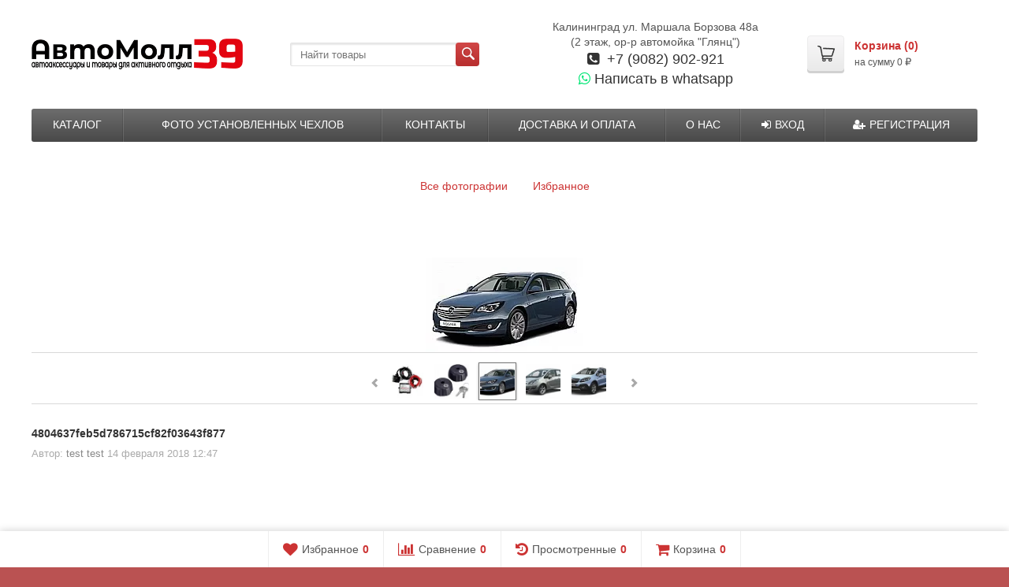

--- FILE ---
content_type: text/html; charset=utf-8
request_url: https://automall39.ru/photos/photo/4804637feb5d786715cf82f03643f877/
body_size: 22979
content:



<!DOCTYPE html><html><head prefix="og: http://ogp.me/ns# fb: http://ogp.me/ns/fb# product: http://ogp.me/ns/product#"><meta http-equiv="Content-Type" content="text/html; charset=utf-8"><meta name="viewport" content="width=device-width, initial-scale=1"><title>4804637feb5d786715cf82f03643f877</title><meta name="wa-expert-hash" content="4307f039fc90ccce942951a4e5f690f268573b" /><meta name="Description" content=""><link rel="shortcut icon" href="/favicon.ico"><!-- rss --><link rel="alternate" type="application/rss+xml" title="Вебасист" href="https://automall39.ru/blog/rss/">    <script>(function(w, c){(w[c]=w[c]||[]).push(function(){new zTracker({"id":"75910f720159000ce9583f6ea3cc82288997","metrics":{"metrika":"38534560","ga":"UA-80839116-1"}});});})(window, "zTrackerCallbacks");</script>
<script async id="zd_ct_phone_script" src="https://my.zadarma.com/js/ct_phone.min.js"></script>
<script type="text/javascript" >
  (function(m,e,t,r,i,k,a){m[i]=m[i]||function(){(m[i].a=m[i].a||[]).push(arguments)};
  m[i].l=1*new Date();k=e.createElement(t),a=e.getElementsByTagName(t)[0],k.async=1,k.src=r,a.parentNode.insertBefore(k,a)})
  (window, document, "script", "https://mc.yandex.ru/metrika/tag.js", "ym");

  ym(38534560, "init", {
        clickmap:true,
       trackLinks:true,
       accurateTrackBounce:true,
       webvisor:true
  });
</script>
<noscript><div><img src="https://mc.yandex.ru/watch/38534560" style="position:absolute; left:-9999px;" alt="" /></div></noscript>
    <!-- CSS --><link href="/wa-data/public/site/themes/supreme1251custom1/css/site.min.css" rel="stylesheet"><script src="/wa-content/js/jquery/jquery-1.11.1.min.js"></script><script>var vars = {"site":{"path":{}}};</script><script defer src="/wa-data/public/site/themes/supreme1251custom1/js/jquery.maskedinput.min.js"></script><script defer src="/wa-data/public/site/themes/supreme1251custom1/js/lib.js"></script><script defer src="/wa-data/public/site/themes/supreme1251custom1/js/supreme.js"></script>
<!-- photos app css -->

<link href="/wa-data/public/photos/themes/supreme1251custom1/css/photos.css?v1.2.5.1.8" rel="stylesheet" type="text/css">



<!-- js -->
<script type="text/javascript" src="/wa-data/public/photos/themes/supreme1251custom1/js/jquery.wookmark.min.js?v4.0.0"></script>
<script type="text/javascript" src="/wa-data/public/photos/themes/supreme1251custom1/js/jquery.waitforimages.min.js?v4.0.0"></script>
<script type="text/javascript" src="/wa-data/public/photos/themes/supreme1251custom1/js/supreme.photos.js?v=4.0.0"></script>
<script type="text/javascript" src="/wa-content/js/jquery-plugins/jquery.retina.min.js?v4.0.0"></script>
<script type="text/javascript">$(window).load(function(){ $('#photo-list img,.photo img,.albums img').retina()});</script>


<link href="/wa-data/public/site/themes/supreme1251custom1/themes/red1/theme.css" rel="stylesheet"><!-- wa headJs --><meta property="og:url" content="https://automall39.ru/photos/photo/4804637feb5d786715cf82f03643f877/">
<meta property="og:type" content="article">
<meta property="og:title" content="4804637feb5d786715cf82f03643f877">
<meta property="og:description" content="">
<meta property="og:image" content="https://automall39.ru/wa-data/public/shop/products/10/webp/data/public/photos/93/02/293/293.750.webp">
<link rel="icon" href="/favicon.ico?v=1703425518" type="image/x-icon" /><script>
(function(i,s,o,g,r,a,m){i['GoogleAnalyticsObject']=r;i[r]=i[r]||function(){
(i[r].q=i[r].q||[]).push(arguments)},i[r].l=1*new Date();a=s.createElement(o),
m=s.getElementsByTagName(o)[0];a.async=1;a.src=g;m.parentNode.insertBefore(a,m)
})(window,document,'script','//www.google-analytics.com/analytics.js','ga');
ga('create', 'UA-80839116-1', 'auto');
ga('send', 'pageview');

</script><!-- / wa headJs --><!-- wa JS --><script src="/wa-apps/photos/js/common.js?v=2.2.4.114"></script>
<script src="/wa-apps/photos/js/photo.stream.slider.js?v=2.2.4.114"></script>
<script src="/wa-apps/photos/js/frontend.photo.js?v=2.2.4.114"></script>
<!-- / wa JS --></head><body class=" theme-red1 theme_not_flat bg_tex"  style="background-color:#ba5252; background-image: url('/wa-data/public/shop/products/14/webp/data/public/site/themes/supreme1251custom1/img/themesettings/bg_tex/honey_im_subtle.webp');"><div class="remodal-bg"><div class="site_wrap"><div class="container-fluid menubars"><div class="menubar h_menu1 visible-xs-block"><div class="menu_header clearfix"><span class="menu_toggle"><i class="fa fa-bars"></i>Меню</span></div><div class="menu_wrapper">				
										
											
											
											
											
											
										<ul class="menu">
								   
                    																
																	
						
						
						
												
												
							<li class=" hassub">
								<div class="link">
									<span class="sub_toggle"><i class="fa fa-plus"></i><i class="fa fa-minus"></i></span>
									<a  rel="nofollow" data-icon-id="74" href="/foto-chyekhlov/">ФОТО УСТАНОВЛЕННЫХ ЧЕХЛОВ</a>
								</div>

								
								
																									
								

																																												
								
																									
																																								<div class="submenu sub_all_levels">
																																										
															
																								
													<div class="col ">
																								<ul class="level2">
						
							
																						
																																					
																
																	<li class="">
										<div class="link">
											<span class="sub_toggle"><i class="fa fa-plus"></i><i class="fa fa-minus"></i></span>
											<a  data-icon-id="89" href="/foto-chyekhlov/audi/">AUDI</a>
										</div>
																	<div class="submenu">
				<ul class="level3">
																								
																																
														
															<li class=""><div class="link"><a  href="/foto-chyekhlov/audi/audi-a5c5/">audi a5c5</a></div></li>
																																					
																																
														
															<li class=""><div class="link"><a  href="/foto-chyekhlov/audi/audi-q5/">AUDI Q5</a></div></li>
																						</ul>
			</div>
			
									</li>
															
						
																								
						
							
																						
																																					
																
																    									<li class=""><div class="link"><a rel="nofollow"  data-icon-id="27" href="/foto-chyekhlov/bmw-1-series/">BMW 1 series</a></div></li>
																								
						
																								
						
							
																						
																																					
																
																    									<li class=""><div class="link"><a rel="nofollow"  data-icon-id="28" href="/foto-chyekhlov/bmw-x1/">BMW X1</a></div></li>
																								
						
																								
						
							
																						
																																					
																
																    									<li class=""><div class="link"><a rel="nofollow"  data-icon-id="29" href="/foto-chyekhlov/bmw-5-series-e39/">BMW 5-series e39</a></div></li>
																								
						
																								
						
							
																						
																																					
																
																    									<li class=""><div class="link"><a rel="nofollow"  data-icon-id="30" href="/foto-chyekhlov/chevrolet-cobalt/">Chevrolet Cobalt</a></div></li>
																								
						
																								
						
							
																						
																																					
																
																    									<li class=""><div class="link"><a rel="nofollow"  data-icon-id="31" href="/foto-chyekhlov/chevrolet-cruze/">Chevrolet Cruze</a></div></li>
																								
						
																								
						
							
																						
																																					
																
																    									<li class=""><div class="link"><a rel="nofollow"  data-icon-id="32" href="/foto-chyekhlov/ford-focus-2/">Ford Focus 2</a></div></li>
																								
						
																								
						
							
																						
																																					
																
																    									<li class=""><div class="link"><a rel="nofollow"  data-icon-id="33" href="/foto-chyekhlov/honda-accord-8/">Honda Accord 8</a></div></li>
																								
						
																								
						
							
																						
																																					
																
																    									<li class=""><div class="link"><a rel="nofollow"  data-icon-id="34" href="/foto-chyekhlov/honda-cr-v/">HONDA CR-V</a></div></li>
																								
						
																								
						
							
																						
																																					
																
																    									<li class=""><div class="link"><a rel="nofollow"  data-icon-id="35" href="/foto-chyekhlov/hyundai-ix35/">Hyundai IX35</a></div></li>
																								
						
																								
						
							
																						
																																					
																
																    									<li class=""><div class="link"><a rel="nofollow"  data-icon-id="37" href="/foto-chyekhlov/hyundai-solaris/">Hyundai Solaris</a></div></li>
																								
						
																								
						
							
																						
																																					
																
																    									<li class=""><div class="link"><a rel="nofollow"  data-icon-id="38" href="/foto-chyekhlov/kia-ceed-2/">KIA CEED 2</a></div></li>
																								
						
																								
						
							
																						
																																					
																
																    									<li class=""><div class="link"><a rel="nofollow"  data-icon-id="40" href="/foto-chyekhlov/kia-cerato-3/">KIA CERATO 3</a></div></li>
																								
						
																								
						
							
																						
																																					
																
																    									<li class=""><div class="link"><a rel="nofollow"  data-icon-id="41" href="/foto-chyekhlov/kia-soul/">KIA SOUL</a></div></li>
																								
						
																								
						
							
																						
																																					
																
																    									<li class=""><div class="link"><a rel="nofollow"  data-icon-id="42" href="/foto-chyekhlov/kia-sportege-3/">KIA SPORTEGE 3</a></div></li>
																								
						
																								
														</ul>
							</div>
							<div class="col ">
																								<ul class="level2">
						
							
																						
																																					
																
																    									<li class=""><div class="link"><a rel="nofollow"  data-icon-id="43" href="/foto-chyekhlov/kia-sportage-4/">kia sportage 4</a></div></li>
																								
						
																								
						
							
																						
																																					
																
																    									<li class=""><div class="link"><a rel="nofollow"  data-icon-id="44" href="/foto-chyekhlov/mazda-3/">Mazda 3</a></div></li>
																								
						
																								
						
							
																						
																																					
																
																    									<li class=""><div class="link"><a rel="nofollow"  data-icon-id="45" href="/foto-chyekhlov/mazda-6/">Mazda 6</a></div></li>
																								
						
																								
						
							
																						
																																					
																
																    									<li class=""><div class="link"><a rel="nofollow"  data-icon-id="46" href="/foto-chyekhlov/mazda-cx-5/">Mazda CX-5</a></div></li>
																								
						
																								
						
							
																						
																																					
																
																    									<li class=""><div class="link"><a rel="nofollow"  data-icon-id="47" href="/foto-chyekhlov/mercedes-w124/">MERCEDES W124</a></div></li>
																								
						
																								
						
							
																						
																																					
																
																    									<li class=""><div class="link"><a rel="nofollow"  data-icon-id="49" href="/foto-chyekhlov/mitsubishi-lancer/">Mitsubishi Lancer</a></div></li>
																								
						
																								
						
							
																						
																																					
																
																    									<li class=""><div class="link"><a rel="nofollow"  data-icon-id="50" href="/foto-chyekhlov/mitsubishi-outlander-3/">Mitsubishi Outlander 3</a></div></li>
																								
						
																								
						
							
																						
																																					
																
																    									<li class=""><div class="link"><a rel="nofollow"  data-icon-id="51" href="/foto-chyekhlov/mitsubishi-pajero-sport-universalnye/">Mitsubishi Pajero Sport (универсальные)</a></div></li>
																								
						
																								
						
							
																						
																																					
																
																    									<li class=""><div class="link"><a rel="nofollow"  data-icon-id="52" href="/foto-chyekhlov/nissan-almera/">NISSAN ALMERA</a></div></li>
																								
						
																								
						
							
																						
																																					
																
																    									<li class=""><div class="link"><a rel="nofollow"  data-icon-id="53" href="/foto-chyekhlov/nissan-terrano-3/">Nissan Terrano 3</a></div></li>
																								
						
																								
						
							
																						
																																					
																
																    								    <li class=""><div class="link"><a rel="nofollow" data-icon-id="54" href="/foto-chyekhlov/nissan-qashqaI/">Nissan QASHQAI</a></div></li>
								    															
						
																								
						
							
																						
																																					
																
																    									<li class=""><div class="link"><a rel="nofollow"  data-icon-id="55" href="/foto-chyekhlov/nissan-x-trail-t32/">NISSAN X-TRAIL T32</a></div></li>
																								
						
																								
						
							
																						
																																					
																
																    									<li class=""><div class="link"><a rel="nofollow"  data-icon-id="56" href="/foto-chyekhlov/skoda-octavia-a7/">Skoda Octavia A7</a></div></li>
																								
						
																								
						
							
																						
																																					
																
																    									<li class=""><div class="link"><a rel="nofollow"  data-icon-id="57" href="/foto-chyekhlov/skoda-octavia-a5-universalnye/">Skoda Octavia A5 (универсальные)</a></div></li>
																								
						
																								
						
							
																						
																																					
																
																    									<li class=""><div class="link"><a rel="nofollow"  data-icon-id="59" href="/foto-chyekhlov/skoda-superb/">Skoda Superb</a></div></li>
																								
						
																								
														</ul>
							</div>
							<div class="col ">
																								<ul class="level2">
						
							
																						
																																					
																
																    									<li class=""><div class="link"><a rel="nofollow"  data-icon-id="61" href="/foto-chyekhlov/skoda-rapid/">SKODA RAPID</a></div></li>
																								
						
																								
						
							
																						
																																					
																
																    									<li class=""><div class="link"><a rel="nofollow"  data-icon-id="62" href="/foto-chyekhlov/subaru-forester/">Subaru Forester</a></div></li>
																								
						
																								
						
							
																						
																																					
																
																    									<li class=""><div class="link"><a rel="nofollow"  data-icon-id="63" href="/foto-chyekhlov/subaru-xv/">Subaru XV</a></div></li>
																								
						
																								
						
							
																						
																																					
																
																    									<li class=""><div class="link"><a rel="nofollow"  data-icon-id="64" href="/foto-chyekhlov/toyota-auris/">Toyota Auris</a></div></li>
																								
						
																								
						
							
																						
																																					
																
																    									<li class=""><div class="link"><a rel="nofollow"  data-icon-id="65" href="/foto-chyekhlov/toyota-camry/">TOYOTA CAMRY</a></div></li>
																								
						
																								
						
							
																						
																																					
																
																    									<li class=""><div class="link"><a rel="nofollow"  data-icon-id="66" href="/foto-chyekhlov/toyota-land-cruiser-prado-150/">TOYOTA LAND CRUISER PRADO 150</a></div></li>
																								
						
																								
						
							
																						
																																					
																
																    									<li class=""><div class="link"><a rel="nofollow"  data-icon-id="67" href="/foto-chyekhlov/toyota-land-cruiser-prado-12/">Toyota Land Cruiser Prado 120</a></div></li>
																								
						
																								
						
							
																						
																																					
																
																    									<li class=""><div class="link"><a rel="nofollow"  data-icon-id="68" href="/foto-chyekhlov/toyota-yaris/">Toyota Yaris</a></div></li>
																								
						
																								
						
							
																						
																																					
																
																    									<li class=""><div class="link"><a rel="nofollow"  data-icon-id="69" href="/foto-chyekhlov/toyota-rav-4/">Toyota Rav 4</a></div></li>
																								
						
																								
						
							
																						
																																					
																
																    									<li class=""><div class="link"><a rel="nofollow"  data-icon-id="70" href="/foto-chyekhlov/vw-tiguan/">VW TIGUAN</a></div></li>
																								
						
																								
						
							
																						
																																					
																
																    									<li class=""><div class="link"><a rel="nofollow"  data-icon-id="71" href="/foto-chyekhlov/volkswagen-t6/">VOLKSWAGEN Т6</a></div></li>
																								
						
																								
						
							
																						
																																					
																
																    									<li class=""><div class="link"><a rel="nofollow"  data-icon-id="72" href="/foto-chyekhlov/volkswagen-golf-7/">VOLKSWAGEN GOLF 7</a></div></li>
																								
						
																								
						
							
																						
																																					
																
																    									<li class=""><div class="link"><a rel="nofollow"  data-icon-id="73" href="/foto-chyekhlov/volkswagen-polo/">VOLKSWAGEN POLO</a></div></li>
																								
						
																								
						
							
																						
																																					
																
																    									<li class=""><div class="link"><a rel="nofollow"  data-icon-id="60" href="/foto-chyekhlov/skoda-yeti/">Skoda Yeti</a></div></li>
																								
													</ul>
						</div>
						
												</div>
			
							</li>
																			   
                    																
																	
						
						
						
												
											

                            <!--/skhema-proezda/1-->

                            							<li class=""><div class="link"><a rel="nofollow" data-icon-id="3" href="/skhema-proezda/">Контакты</a></div></li>
																										   
                    																
																	
						
						
						
												
											

                            <!--/delivery/1-->

                            							<li class=""><div class="link"><a rel="nofollow" data-icon-id="82" href="/delivery/">Доставка и оплата</a></div></li>
																										   
                    				   
                    																
																	
						
						
						
												
											

                            <!--/about/1-->

                            							<li class=""><div class="link"><a rel="nofollow" data-icon-id="84" href="/about/">О нас</a></div></li>
																										   
                    				
							</ul>
			</div></div></div><header id="header" class="container-fluid"><div class="row"><div class="col col-md-3 col-xs-6 h_logo"><a href="/"><img src="/wa-data/public/shop/products/14/webp/data/public/site/themes/supreme1251custom1/img/logo.webp?v1624362816" alt="Автомолл39 логотип"></a></div><div class="col col-md-3 col-xs-6 h_search hidden-xs hidden-sm"><form method="get" action="/search/" class="search"><input class="search-field" id="search" type="search" name="query"  placeholder="Найти товары"><button class="btn btn-primary" type="submit"><i></i></button></form></div><div class="col col-md-3 col-xs-6 h_contacts custom"><div class="in"><p>Калининград ул. Маршала Борзова 48а</p>
<p>(2 этаж,&nbsp;ор-р автомойка &quot;Глянц&quot;)</p>
<div class="phone"><i class="fa fa-phone-square icon" style="color:#333" aria-hidden="true"></i> <a style="color:#333" href="tel:+79082902921" class="zphone"> &nbsp;+7 (9082) 902-921</a></div>
<div class="phone"><a href="https://wa.me/79082902921">
        <i style="color:#01e675" class="fa fa-whatsapp icon" aria-hidden="true"></i>
        <span style="color:#333" class="link-half">Написать в whatsapp</span>
    </a>    
</div>    

</div></div><div class="col col-md-3 col-sm-6 h_cart hidden-xs hidden-sm"><div class="in"><a href="/cart/" id="cart" class=" empty" rel="nofollow"><i class="icon"></i><div class="cart_summary">Корзина (<span class="cart_count">0</span>)</div><div class="cart_total_wrap">на сумму <span class="cart_total">0 <span class="ruble">₽</span></span></div></a></div></div></div></header><div class="container-fluid menubars"><div class="menubar h_menu2 menu_dark"><div class="menu_header visible-xs-block clearfix"><span class="menu_toggle"><i class="fa fa-bars"></i>Каталог</span></div><div class="menu_wrapper hidden-xs clearfix">				
										
											
											
											
											
											
											
										<ul class="menu">
								   
                    																
																	
						
						
						
												
												
							<li class=" hassub">
								<div class="link">
									<span class="sub_toggle"><i class="fa fa-plus"></i><i class="fa fa-minus"></i></span>
									<a   data-icon-id="-1" href="#">Каталог</a>
								</div>

								
								
																									
								

																																												
								
																									
																																								<div class="submenu sub_one_level">
									<ul class="level2">
																												
																													
								
																
																	<li class=" hassub">
										<div class="link">
											<span class="sub_toggle"><i class="fa fa-plus"></i><i class="fa fa-minus"></i></span>
											<a   data-icon-id="103" href="/category/avtobagazhniki/">Автобагажники и велокрепления</a>
										</div>
																	<div class="submenu">
				<ul class="level3">
																								
																																
														
															<li class=""><div class="link"><a  href="/category/avtobagazhniki/boksy-na-kryshu/">Боксы на крышу</a></div></li>
																																					
																																
														
															<li class=" hassub d0">
									<div class="link"><a  href="/category/avtobagazhniki/kreplenia/">Велокрепления</a></div>
																<div class="submenu">
				<ul class="level4">
																								
																																
														
															<li class=""><div class="link"><a  href="/category/avtobagazhniki/kreplenia/aksessuary-k-velokrepleniyam/">Аксессуары и запчасти</a></div></li>
																						</ul>
			</div>
			
								</li>
																																					
																																
														
															<li class=" hassub d0">
									<div class="link"><a  href="/category/avtobagazhniki/bagazhniki-na-kryshu/">Багажники на крышу</a></div>
																<div class="submenu">
				<ul class="level4">
																								
																																
														
															<li class=""><div class="link"><a  href="/category/avtobagazhniki/bagazhniki-na-kryshu/dlya-avtomobiley-s-vysokim-reylingom/">Багажники для автомобилей с высокими рейлингами</a></div></li>
																																					
																																
														
															<li class=""><div class="link"><a  href="/category/avtobagazhniki/bagazhniki-na-kryshu/dlya-avtomobiley-s-integrirovannymi-reylingami/">Багажники для автомобилей с интегрированными рейлингами</a></div></li>
																																					
																																
														
															<li class=""><div class="link"><a  href="/category/avtobagazhniki/bagazhniki-na-kryshu/dlya-avtomobiley-so-shtatnymi-otverstiyami/">Багажники для автомобилей со штатными отверстиями</a></div></li>
																																					
																																
														
															<li class=""><div class="link"><a  href="/category/avtobagazhniki/bagazhniki-na-kryshu/dlya-avtomobiley-s-gladkoy-kryshey/">Багажники для автомобилей с гладкой крышей</a></div></li>
																																					
																																
														
															<li class=""><div class="link"><a  href="/category/avtobagazhniki/bagazhniki-na-kryshu/bagazhniki-dlya-avtomobiley-s-vodostokami/">Багажники для автомобилей с водостоками</a></div></li>
																																					
																																
														
															<li class=""><div class="link"><a  href="/category/avtobagazhniki/bagazhniki-na-kryshu/elementy-bagazhnikov_1/">Элементы багажников</a></div></li>
																						</ul>
			</div>
			
								</li>
																																					
																																
														
															<li class=""><div class="link"><a  href="/category/avtobagazhniki/reylingi/">Рейлинги</a></div></li>
																																					
																																
														
															<li class=""><div class="link"><a  href="/category/avtobagazhniki/gruzovye-korziny/">Грузовые корзины</a></div></li>
																						</ul>
			</div>
			
									</li>
															
																												
																													
								
																
																	<li class=" hassub">
										<div class="link">
											<span class="sub_toggle"><i class="fa fa-plus"></i><i class="fa fa-minus"></i></span>
											<a   data-icon-id="105" href="/category/farkopy/">Фаркопы</a>
										</div>
																	<div class="submenu">
				<ul class="level3">
																								
																																
														
															<li class=""><div class="link"><a  href="/category/farkopy/elektrika-k-farkopam/">Электрика к фаркопам</a></div></li>
																																					
																																
														
															<li class=""><div class="link"><a  href="/category/farkopy/aksessuary-k-farkopam/">Аксессуары к фаркопам</a></div></li>
																						</ul>
			</div>
			
									</li>
															
																												
																													
								
																
																	<li class=" hassub">
										<div class="link">
											<span class="sub_toggle"><i class="fa fa-plus"></i><i class="fa fa-minus"></i></span>
											<a   data-icon-id="595" href="/category/pritsepy/">Прицепы</a>
										</div>
																	<div class="submenu">
				<ul class="level3">
																								
																																
														
															<li class=""><div class="link"><a  href="/category/pritsepy/aksessuary-dlya-pritsepov/">Аксессуары для прицепов</a></div></li>
																						</ul>
			</div>
			
									</li>
															
																												
																													
								
																
																	<li class=" hassub">
										<div class="link">
											<span class="sub_toggle"><i class="fa fa-plus"></i><i class="fa fa-minus"></i></span>
											<a   data-icon-id="605" href="/category/lodki/">Лодки и моторы</a>
										</div>
																	<div class="submenu">
				<ul class="level3">
																								
																																
														
															<li class=""><div class="link"><a  href="/category/lodki/lodochnye-motory/">Лодочные моторы</a></div></li>
																																					
																																
														
															<li class=""><div class="link"><a  href="/category/lodki/aksessuary-dlya-lodok_1/">Аксессуары для лодок и моторов</a></div></li>
																						</ul>
			</div>
			
									</li>
															
																												
																													
								
																
																	<li class=" hassub">
										<div class="link">
											<span class="sub_toggle"><i class="fa fa-plus"></i><i class="fa fa-minus"></i></span>
											<a   data-icon-id="96" href="/category/ekokozha/">Чехлы на сиденья</a>
										</div>
																	<div class="submenu">
				<ul class="level3">
																								
																																
														
															<li class=" hassub d0">
									<div class="link"><a  href="/category/ekokozha/modyelnyye-chyekhly-iz-ekokozhi-audi/">AUDI</a></div>
																<div class="submenu">
				<ul class="level4">
																								
																																
														
															<li class=""><div class="link"><a  href="/category/ekokozha/modyelnyye-chyekhly-iz-ekokozhi-audi/category_329/">Авточехлы для Audi 100</a></div></li>
																																					
																																
														
															<li class=""><div class="link"><a  href="/category/ekokozha/modyelnyye-chyekhly-iz-ekokozhi-audi/category_330/">Авточехлы для Audi 80</a></div></li>
																																					
																																
														
															<li class=""><div class="link"><a  href="/category/ekokozha/modyelnyye-chyekhly-iz-ekokozhi-audi/category_333/">Авточехлы для Audi A3</a></div></li>
																																					
																																
														
															<li class=""><div class="link"><a  href="/category/ekokozha/modyelnyye-chyekhly-iz-ekokozhi-audi/category_334/">Авточехлы для Audi A4</a></div></li>
																																					
																																
														
															<li class=""><div class="link"><a  href="/category/ekokozha/modyelnyye-chyekhly-iz-ekokozhi-audi/category_335/">Авточехлы для Audi A6</a></div></li>
																																					
																																
														
															<li class=""><div class="link"><a  href="/category/ekokozha/modyelnyye-chyekhly-iz-ekokozhi-audi/category_336/">Авточехлы для Audi Q3</a></div></li>
																																					
																																
														
															<li class=""><div class="link"><a  href="/category/ekokozha/modyelnyye-chyekhly-iz-ekokozhi-audi/category_337/">Авточехлы для Audi Q5</a></div></li>
																						</ul>
			</div>
			
								</li>
																																					
																																
														
															<li class=" hassub d0">
									<div class="link"><a  href="/category/ekokozha/modyelnyye-chyekhly-bmw/">BMW</a></div>
																<div class="submenu">
				<ul class="level4">
																								
																																
														
															<li class=""><div class="link"><a  href="/category/ekokozha/modyelnyye-chyekhly-bmw/category_338/">Авточехлы для BMW 1-series</a></div></li>
																																					
																																
														
															<li class=""><div class="link"><a  href="/category/ekokozha/modyelnyye-chyekhly-bmw/category_339/">Авточехлы для BMW 3-series</a></div></li>
																																					
																																
														
															<li class=""><div class="link"><a  href="/category/ekokozha/modyelnyye-chyekhly-bmw/category_340/">Авточехлы для BMW 5-series</a></div></li>
																																					
																																
														
															<li class=""><div class="link"><a  href="/category/ekokozha/modyelnyye-chyekhly-bmw/category_341/">Авточехлы для BMW X1</a></div></li>
																																					
																																
														
															<li class=""><div class="link"><a  href="/category/ekokozha/modyelnyye-chyekhly-bmw/category_342/">Авточехлы для BMW X3</a></div></li>
																						</ul>
			</div>
			
								</li>
																																					
																																
														
															<li class=" hassub d0">
									<div class="link"><a  href="/category/ekokozha/modyelnyye-chyekhly-changan/">CHANGAN</a></div>
																<div class="submenu">
				<ul class="level4">
																								
																																
														
															<li class=""><div class="link"><a  href="/category/ekokozha/modyelnyye-chyekhly-changan/modyelnyye-chyekhly-cs35-plus/">Авточехлы для Changan CS35 Plus</a></div></li>
																						</ul>
			</div>
			
								</li>
																																					
																																
														
															<li class=" hassub d0">
									<div class="link"><a  href="/category/ekokozha/modyelnyye-chyekhly-chery/">CHERY</a></div>
																<div class="submenu">
				<ul class="level4">
																								
																																
														
															<li class=""><div class="link"><a  href="/category/ekokozha/modyelnyye-chyekhly-chery/modyelnyye-chyekhly-tiggo/">Авточехлы для Chery Tiggo</a></div></li>
																																					
																																
														
															<li class=""><div class="link"><a  href="/category/ekokozha/modyelnyye-chyekhly-chery/modyelnyye-chyekhly-amulet/">Авточехлы для Chery Amulet</a></div></li>
																						</ul>
			</div>
			
								</li>
																																					
																																
														
															<li class=" hassub d0">
									<div class="link"><a  href="/category/ekokozha/modyelnyye-chyekhly-iz-ekokozhi-chevrolet/">CHEVROLET</a></div>
																<div class="submenu">
				<ul class="level4">
																								
																																
														
															<li class=""><div class="link"><a  href="/category/ekokozha/modyelnyye-chyekhly-iz-ekokozhi-chevrolet/category_344/">Авточехлы для Chevrolet Aveo</a></div></li>
																																					
																																
														
															<li class=""><div class="link"><a  href="/category/ekokozha/modyelnyye-chyekhly-iz-ekokozhi-chevrolet/category_345/">Авточехлы для Chevrolet Captiva</a></div></li>
																																					
																																
														
															<li class=""><div class="link"><a  href="/category/ekokozha/modyelnyye-chyekhly-iz-ekokozhi-chevrolet/category_346/">Авточехлы для Chevrolet Cobalt</a></div></li>
																																					
																																
														
															<li class=""><div class="link"><a  href="/category/ekokozha/modyelnyye-chyekhly-iz-ekokozhi-chevrolet/category_347/">Авточехлы для Chevrolet Cruze</a></div></li>
																																					
																																
														
															<li class=""><div class="link"><a  href="/category/ekokozha/modyelnyye-chyekhly-iz-ekokozhi-chevrolet/category_349/">Авточехлы для Chevrolet Lacetti</a></div></li>
																																					
																																
														
															<li class=""><div class="link"><a  href="/category/ekokozha/modyelnyye-chyekhly-iz-ekokozhi-chevrolet/category_351/">Авточехлы для Chevrolet Niva</a></div></li>
																																					
																																
														
															<li class=""><div class="link"><a  href="/category/ekokozha/modyelnyye-chyekhly-iz-ekokozhi-chevrolet/category_352/">Авточехлы для Chevrolet Orlando</a></div></li>
																																					
																																
														
															<li class=""><div class="link"><a  href="/category/ekokozha/modyelnyye-chyekhly-iz-ekokozhi-chevrolet/category_356/">CHEVROLET TRAKER</a></div></li>
																						</ul>
			</div>
			
								</li>
																																					
																																
														
															<li class=" hassub d0">
									<div class="link"><a  href="/category/ekokozha/modyelnyye-chyekhly-iz-ekokozhi-citroen/">CITROEN</a></div>
																<div class="submenu">
				<ul class="level4">
																								
																																
														
															<li class=""><div class="link"><a  href="/category/ekokozha/modyelnyye-chyekhly-iz-ekokozhi-citroen/category_357/">Авточехлы для Citroen Berlingo</a></div></li>
																																					
																																
														
															<li class=""><div class="link"><a  href="/category/ekokozha/modyelnyye-chyekhly-iz-ekokozhi-citroen/category_358/">Авточехлы для Citroen C-crosser</a></div></li>
																																					
																																
														
															<li class=""><div class="link"><a  href="/category/ekokozha/modyelnyye-chyekhly-iz-ekokozhi-citroen/category_359/">Авточехлы для Citroen C-elysee</a></div></li>
																																					
																																
														
															<li class=""><div class="link"><a  href="/category/ekokozha/modyelnyye-chyekhly-iz-ekokozhi-citroen/category_361/">Авточехлы для Citroen C4</a></div></li>
																																					
																																
														
															<li class=""><div class="link"><a  href="/category/ekokozha/modyelnyye-chyekhly-iz-ekokozhi-citroen/category_362/">Авточехлы для Citroen C5</a></div></li>
																						</ul>
			</div>
			
								</li>
																																					
																																
														
															<li class=" hassub d0">
									<div class="link"><a  href="/category/ekokozha/modyelnyye-chyekhly-iz-ekokozhi-ford/">FORD</a></div>
																<div class="submenu">
				<ul class="level4">
																								
																																
														
															<li class=""><div class="link"><a  href="/category/ekokozha/modyelnyye-chyekhly-iz-ekokozhi-ford/category_289/">Авточехлы для Ford C-Max</a></div></li>
																																					
																																
														
															<li class=""><div class="link"><a  href="/category/ekokozha/modyelnyye-chyekhly-iz-ekokozhi-ford/category_292/">Авточехлы для Ford Fiesta</a></div></li>
																																					
																																
														
															<li class=""><div class="link"><a  href="/category/ekokozha/modyelnyye-chyekhly-iz-ekokozhi-ford/category_293/">Авточехлы для Ford Focus</a></div></li>
																																					
																																
														
															<li class=""><div class="link"><a  href="/category/ekokozha/modyelnyye-chyekhly-iz-ekokozhi-ford/category_294/">Авточехлы для Ford Fusion</a></div></li>
																																					
																																
														
															<li class=""><div class="link"><a  href="/category/ekokozha/modyelnyye-chyekhly-iz-ekokozhi-ford/category_295/">Авточехлы для Ford Galaxy</a></div></li>
																																					
																																
														
															<li class=""><div class="link"><a  href="/category/ekokozha/modyelnyye-chyekhly-iz-ekokozhi-ford/category_296/">Авточехлы для Ford Kuga</a></div></li>
																																					
																																
														
															<li class=""><div class="link"><a  href="/category/ekokozha/modyelnyye-chyekhly-iz-ekokozhi-ford/category_297/">Авточехлы для Ford Mondeo</a></div></li>
																																					
																																
														
															<li class=""><div class="link"><a  href="/category/ekokozha/modyelnyye-chyekhly-iz-ekokozhi-ford/category_299/">Авточехлы для Ford S-max</a></div></li>
																																					
																																
														
															<li class=""><div class="link"><a  href="/category/ekokozha/modyelnyye-chyekhly-iz-ekokozhi-ford/category_300/">Авточехлы для Ford Transit</a></div></li>
																						</ul>
			</div>
			
								</li>
																																					
																																
														
															<li class=" hassub d0">
									<div class="link"><a  href="/category/ekokozha/modyelnyye-chyekhly-great-wall/">GREAT WALL</a></div>
																<div class="submenu">
				<ul class="level4">
																								
																																
														
															<li class=""><div class="link"><a  href="/category/ekokozha/modyelnyye-chyekhly-great-wall/hover/">Авточехлы для Great Wall Hover</a></div></li>
																						</ul>
			</div>
			
								</li>
																																					
																																
														
															<li class=" hassub d0">
									<div class="link"><a  href="/category/ekokozha/modyelnyye-chyekhly-geely/">GEELY</a></div>
																<div class="submenu">
				<ul class="level4">
																								
																																
														
															<li class=""><div class="link"><a  href="/category/ekokozha/modyelnyye-chyekhly-geely/modyelnyye-chyekhly-coolray/">Авточехлы для Geely Coolray</a></div></li>
																																					
																																
														
															<li class=""><div class="link"><a  href="/category/ekokozha/modyelnyye-chyekhly-geely/atlas/">Авточехлы для Geely Atlas</a></div></li>
																						</ul>
			</div>
			
								</li>
																																					
																																
														
															<li class=" hassub d0">
									<div class="link"><a  href="/category/ekokozha/modyelnyye-chyekhly-haval/">HAVAL</a></div>
																<div class="submenu">
				<ul class="level4">
																								
																																
														
															<li class=""><div class="link"><a  href="/category/ekokozha/modyelnyye-chyekhly-haval/avtochekhly-dlya-haval-h9-2020-n-v/">Авточехлы для Haval H9</a></div></li>
																																					
																																
														
															<li class=""><div class="link"><a  href="/category/ekokozha/modyelnyye-chyekhly-haval/modyelnyye-chyekhly-julion/">Авточехлы для Haval Jolion</a></div></li>
																																					
																																
														
															<li class=""><div class="link"><a  href="/category/ekokozha/modyelnyye-chyekhly-haval/f7/">Авточехлы для Haval F7/F7x</a></div></li>
																						</ul>
			</div>
			
								</li>
																																					
																																
														
															<li class=" hassub d0">
									<div class="link"><a  href="/category/ekokozha/modyelnyye-chyekhly-iz-ekokozhi-honda/">HONDA</a></div>
																<div class="submenu">
				<ul class="level4">
																								
																																
														
															<li class=""><div class="link"><a  href="/category/ekokozha/modyelnyye-chyekhly-iz-ekokozhi-honda/modyelnyye-chyekhly-cr-v/">Авточехлы для Honda CR-V</a></div></li>
																																					
																																
														
															<li class=""><div class="link"><a  href="/category/ekokozha/modyelnyye-chyekhly-iz-ekokozhi-honda/category_302/">Авточехлы для Honda Civic</a></div></li>
																						</ul>
			</div>
			
								</li>
																																					
																																
														
															<li class=" hassub d0">
									<div class="link"><a  href="/category/ekokozha/modyelnyye-chyekhly-iz-ekokozhi-dlya-hyundai/">HYUNDAI</a></div>
																<div class="submenu">
				<ul class="level4">
																								
																																
														
															<li class=""><div class="link"><a  href="/category/ekokozha/modyelnyye-chyekhly-iz-ekokozhi-dlya-hyundai/category_304/">Авточехлы для Hyundai Creta</a></div></li>
																																					
																																
														
															<li class=""><div class="link"><a  href="/category/ekokozha/modyelnyye-chyekhly-iz-ekokozhi-dlya-hyundai/category_305/">Авточехлы для Hyundai Elantra</a></div></li>
																																					
																																
														
															<li class=""><div class="link"><a  href="/category/ekokozha/modyelnyye-chyekhly-iz-ekokozhi-dlya-hyundai/category_306/">Авточехлы для Hyundai Getz</a></div></li>
																																					
																																
														
															<li class=""><div class="link"><a  href="/category/ekokozha/modyelnyye-chyekhly-iz-ekokozhi-dlya-hyundai/category_307/">Авточехлы для Hyundai H-1</a></div></li>
																																					
																																
														
															<li class=""><div class="link"><a  href="/category/ekokozha/modyelnyye-chyekhly-iz-ekokozhi-dlya-hyundai/category_308/">Авточехлы для Hyundai I20</a></div></li>
																																					
																																
														
															<li class=""><div class="link"><a  href="/category/ekokozha/modyelnyye-chyekhly-iz-ekokozhi-dlya-hyundai/category_309/">Авточехлы для Hyundai I30</a></div></li>
																																					
																																
														
															<li class=""><div class="link"><a  href="/category/ekokozha/modyelnyye-chyekhly-iz-ekokozhi-dlya-hyundai/category_310/">Авточехлы для Hyundai I40</a></div></li>
																																					
																																
														
															<li class=""><div class="link"><a  href="/category/ekokozha/modyelnyye-chyekhly-iz-ekokozhi-dlya-hyundai/category_311/">Авточехлы для Hyundai IX35</a></div></li>
																																					
																																
														
															<li class=""><div class="link"><a  href="/category/ekokozha/modyelnyye-chyekhly-iz-ekokozhi-dlya-hyundai/category_312/">Авточехлы для Hyundai Matrix</a></div></li>
																																					
																																
														
															<li class=""><div class="link"><a  href="/category/ekokozha/modyelnyye-chyekhly-iz-ekokozhi-dlya-hyundai/category_313/">Авточехлы для Hyundai Santa fe</a></div></li>
																																					
																																
														
															<li class=""><div class="link"><a  href="/category/ekokozha/modyelnyye-chyekhly-iz-ekokozhi-dlya-hyundai/category_314/">Авточехлы для Hyundai Solaris</a></div></li>
																																					
																																
														
															<li class=""><div class="link"><a  href="/category/ekokozha/modyelnyye-chyekhly-iz-ekokozhi-dlya-hyundai/category_315/">Авточехлы для Hyundai Sonata</a></div></li>
																																					
																																
														
															<li class=""><div class="link"><a  href="/category/ekokozha/modyelnyye-chyekhly-iz-ekokozhi-dlya-hyundai/category_316/">Авточехлы для Hyundai Tucson</a></div></li>
																						</ul>
			</div>
			
								</li>
																																					
																																
														
															<li class=" hassub d0">
									<div class="link"><a  href="/category/ekokozha/modyelnyye-chyekhly-iz-ekkozhi-dlya-kia/">KIA</a></div>
																<div class="submenu">
				<ul class="level4">
																								
																																
														
															<li class=""><div class="link"><a  href="/category/ekokozha/modyelnyye-chyekhly-iz-ekkozhi-dlya-kia/modyelnyye-chyekhly-carnival/">Авточехлы для Kia Carnival</a></div></li>
																																					
																																
														
															<li class=""><div class="link"><a  href="/category/ekokozha/modyelnyye-chyekhly-iz-ekkozhi-dlya-kia/modyelnyye-chyekhly-k5/">Авточехлы для Kia K5</a></div></li>
																																					
																																
														
															<li class=""><div class="link"><a  href="/category/ekokozha/modyelnyye-chyekhly-iz-ekkozhi-dlya-kia/modyelnyye-chyekhly-cerato/">Авточехлы для Kia Cerato</a></div></li>
																																					
																																
														
															<li class=""><div class="link"><a  href="/category/ekokozha/modyelnyye-chyekhly-iz-ekkozhi-dlya-kia/category_317/">Авточехлы для Kia Ceed</a></div></li>
																																					
																																
														
															<li class=""><div class="link"><a  href="/category/ekokozha/modyelnyye-chyekhly-iz-ekkozhi-dlya-kia/category_319/">Авточехлы для Kia Optima</a></div></li>
																																					
																																
														
															<li class=""><div class="link"><a  href="/category/ekokozha/modyelnyye-chyekhly-iz-ekkozhi-dlya-kia/category_320/">Авточехлы для Kia Picanto</a></div></li>
																																					
																																
														
															<li class=""><div class="link"><a  href="/category/ekokozha/modyelnyye-chyekhly-iz-ekkozhi-dlya-kia/category_321/">Авточехлы для Kia Rio</a></div></li>
																																					
																																
														
															<li class=""><div class="link"><a  href="/category/ekokozha/modyelnyye-chyekhly-iz-ekkozhi-dlya-kia/modyelnyye-chyekhly-seltos/">Авточехлы для Kia Seltos</a></div></li>
																																					
																																
														
															<li class=""><div class="link"><a  href="/category/ekokozha/modyelnyye-chyekhly-iz-ekkozhi-dlya-kia/category_322/">Авточехлы для Kia Sorento</a></div></li>
																																					
																																
														
															<li class=""><div class="link"><a  href="/category/ekokozha/modyelnyye-chyekhly-iz-ekkozhi-dlya-kia/category_323/">Авточехлы для Kia Soul</a></div></li>
																																					
																																
														
															<li class=""><div class="link"><a  href="/category/ekokozha/modyelnyye-chyekhly-iz-ekkozhi-dlya-kia/category_325/">Авточехлы для Kia Sportage</a></div></li>
																																					
																																
														
															<li class=""><div class="link"><a  href="/category/ekokozha/modyelnyye-chyekhly-iz-ekkozhi-dlya-kia/category_326/">Авточехлы для Kia Venga</a></div></li>
																						</ul>
			</div>
			
								</li>
																																					
																																
														
															<li class=" hassub d0">
									<div class="link"><a  href="/category/ekokozha/modyelnyye-chyekhly-land-rover/">LAND ROVER</a></div>
																<div class="submenu">
				<ul class="level4">
																								
																																
														
															<li class=""><div class="link"><a  href="/category/ekokozha/modyelnyye-chyekhly-land-rover/modyelnyye-chyekhly-freelander/">Авточехлы для land Rover Freelander</a></div></li>
																						</ul>
			</div>
			
								</li>
																																					
																																
														
															<li class=" hassub d0">
									<div class="link"><a  href="/category/ekokozha/modyelnyye-chyekhly-lada-vaz/">LADA (ВАЗ)</a></div>
																<div class="submenu">
				<ul class="level4">
																								
																																
														
															<li class=""><div class="link"><a  href="/category/ekokozha/modyelnyye-chyekhly-lada-vaz/modyelnyye-chyekhly-largus/">Авточехлы для Lada Largus</a></div></li>
																																					
																																
														
															<li class=""><div class="link"><a  href="/category/ekokozha/modyelnyye-chyekhly-lada-vaz/modyelnyye-chyekhly-granta/">Авточехлы для Lada Granta</a></div></li>
																																					
																																
														
															<li class=""><div class="link"><a  href="/category/ekokozha/modyelnyye-chyekhly-lada-vaz/modyelnyye-chyekhly-x-ray/">Авточехлы для Lada X-RAY</a></div></li>
																																					
																																
														
															<li class=""><div class="link"><a  href="/category/ekokozha/modyelnyye-chyekhly-lada-vaz/modyelnyye-chyekhly-vesta/">Авточехлы для Lada Vesta</a></div></li>
																						</ul>
			</div>
			
								</li>
																																					
																																
														
															<li class=" hassub d0">
									<div class="link"><a  href="/category/ekokozha/modyelnyye-chyekhly-lifan/">LIFAN</a></div>
																<div class="submenu">
				<ul class="level4">
																								
																																
														
															<li class=""><div class="link"><a  href="/category/ekokozha/modyelnyye-chyekhly-lifan/x60/">Авточехлы для Lifan X60</a></div></li>
																						</ul>
			</div>
			
								</li>
																																					
																																
														
															<li class=" hassub d0">
									<div class="link"><a  href="/category/ekokozha/modyelnyye-chyekhly-iz-ekokozhi-dlya-mazda/">MAZDA</a></div>
																<div class="submenu">
				<ul class="level4">
																								
																																
														
															<li class=""><div class="link"><a  href="/category/ekokozha/modyelnyye-chyekhly-iz-ekokozhi-dlya-mazda/category_266/">Авточехлы для Mazda 3</a></div></li>
																																					
																																
														
															<li class=""><div class="link"><a  href="/category/ekokozha/modyelnyye-chyekhly-iz-ekokozhi-dlya-mazda/category_267/">Авточехлы для Mazda 6</a></div></li>
																																					
																																
														
															<li class=""><div class="link"><a  href="/category/ekokozha/modyelnyye-chyekhly-iz-ekokozhi-dlya-mazda/modyelnyye-chyekhly-cx-30/">Авточехлы для Mazda CX-30</a></div></li>
																																					
																																
														
															<li class=""><div class="link"><a  href="/category/ekokozha/modyelnyye-chyekhly-iz-ekokozhi-dlya-mazda/category_269/">Авточехлы для Mazda CX-5</a></div></li>
																																					
																																
														
															<li class=""><div class="link"><a  href="/category/ekokozha/modyelnyye-chyekhly-iz-ekokozhi-dlya-mazda/category_270/">Авточехлы для Mazda CX-7</a></div></li>
																						</ul>
			</div>
			
								</li>
																																					
																																
														
															<li class=" hassub d0">
									<div class="link"><a  href="/category/ekokozha/modyelnyye-chyekhly-iz-ekokozhi-mitsubishi/">MITSUBISHI</a></div>
																<div class="submenu">
				<ul class="level4">
																								
																																
														
															<li class=""><div class="link"><a  href="/category/ekokozha/modyelnyye-chyekhly-iz-ekokozhi-mitsubishi/category_271/">Авточехлы для Mitsubishi ASX</a></div></li>
																																					
																																
														
															<li class=""><div class="link"><a  href="/category/ekokozha/modyelnyye-chyekhly-iz-ekokozhi-mitsubishi/modyelnyye-chyekhly-asx/">Авточехлы для Mitsubishi Eclipse Cross</a></div></li>
																																					
																																
														
															<li class=""><div class="link"><a  href="/category/ekokozha/modyelnyye-chyekhly-iz-ekokozhi-mitsubishi/category_273/">Авточехлы для Mitsubishi Galant</a></div></li>
																																					
																																
														
															<li class=""><div class="link"><a  href="/category/ekokozha/modyelnyye-chyekhly-iz-ekokozhi-mitsubishi/category_275/">Авточехлы для Mitsubishi L-200</a></div></li>
																																					
																																
														
															<li class=""><div class="link"><a  href="/category/ekokozha/modyelnyye-chyekhly-iz-ekokozhi-mitsubishi/category_276/">Авточехлы для Mitsubishi Lancer</a></div></li>
																																					
																																
														
															<li class=""><div class="link"><a  href="/category/ekokozha/modyelnyye-chyekhly-iz-ekokozhi-mitsubishi/category_277/">Авточехлы для Mitsubishi Outlander</a></div></li>
																																					
																																
														
															<li class=""><div class="link"><a  href="/category/ekokozha/modyelnyye-chyekhly-iz-ekokozhi-mitsubishi/category_278/">Авточехлы для Mitsubishi Pajero</a></div></li>
																																					
																																
														
															<li class=""><div class="link"><a  href="/category/ekokozha/modyelnyye-chyekhly-iz-ekokozhi-mitsubishi/category_279/">Авточехлы для Mitsubishi Pajero Sport</a></div></li>
																						</ul>
			</div>
			
								</li>
																																					
																																
														
															<li class=" hassub d0">
									<div class="link"><a  href="/category/ekokozha/modyelnyye-chyekhly-iz-ekokozhi-mercedes/">MERCEDES</a></div>
																<div class="submenu">
				<ul class="level4">
																								
																																
														
															<li class=""><div class="link"><a  href="/category/ekokozha/modyelnyye-chyekhly-iz-ekokozhi-mercedes/category_281/">Авточехлы для Mercedes B-Classe</a></div></li>
																																					
																																
														
															<li class=""><div class="link"><a  href="/category/ekokozha/modyelnyye-chyekhly-iz-ekokozhi-mercedes/category_282/">Авточехлы для Mercedes C-Classe</a></div></li>
																																					
																																
														
															<li class=""><div class="link"><a  href="/category/ekokozha/modyelnyye-chyekhly-iz-ekokozhi-mercedes/category_283/">Авточехлы для Mercedes E-Classe</a></div></li>
																																					
																																
														
															<li class=""><div class="link"><a  href="/category/ekokozha/modyelnyye-chyekhly-iz-ekokozhi-mercedes/category_286/">Авточехлы для Mercedes Sprinter</a></div></li>
																																					
																																
														
															<li class=""><div class="link"><a  href="/category/ekokozha/modyelnyye-chyekhly-iz-ekokozhi-mercedes/category_287/">Авточехлы для Mercedes Viano</a></div></li>
																																					
																																
														
															<li class=""><div class="link"><a  href="/category/ekokozha/modyelnyye-chyekhly-iz-ekokozhi-mercedes/category_288/">Авточехлы для Mercedes Vito</a></div></li>
																						</ul>
			</div>
			
								</li>
																																					
																																
														
															<li class=" hassub d0">
									<div class="link"><a  href="/category/ekokozha/modyelnyye-chyekhly-iz-ekokozhi-nissan/">NISSAN</a></div>
																<div class="submenu">
				<ul class="level4">
																								
																																
														
															<li class=""><div class="link"><a  href="/category/ekokozha/modyelnyye-chyekhly-iz-ekokozhi-nissan/category_249/">Авточехлы для Nissan Almera</a></div></li>
																																					
																																
														
															<li class=""><div class="link"><a  href="/category/ekokozha/modyelnyye-chyekhly-iz-ekokozhi-nissan/category_250/">Авточехлы для Nissan Juke</a></div></li>
																																					
																																
														
															<li class=""><div class="link"><a  href="/category/ekokozha/modyelnyye-chyekhly-iz-ekokozhi-nissan/category_251/">Авточехлы для Nissan Maxima</a></div></li>
																																					
																																
														
															<li class=""><div class="link"><a  href="/category/ekokozha/modyelnyye-chyekhly-iz-ekokozhi-nissan/category_252/">Авточехлы для Nissan Micra</a></div></li>
																																					
																																
														
															<li class=""><div class="link"><a  href="/category/ekokozha/modyelnyye-chyekhly-iz-ekokozhi-nissan/category_254/">Авточехлы для Nissan Navara</a></div></li>
																																					
																																
														
															<li class=""><div class="link"><a  href="/category/ekokozha/modyelnyye-chyekhly-iz-ekokozhi-nissan/category_255/">Авточехлы для Nissan Note</a></div></li>
																																					
																																
														
															<li class=""><div class="link"><a  href="/category/ekokozha/modyelnyye-chyekhly-iz-ekokozhi-nissan/category_256/">Авточехлы для Nissan Pathfinder</a></div></li>
																																					
																																
														
															<li class=""><div class="link"><a  href="/category/ekokozha/modyelnyye-chyekhly-iz-ekokozhi-nissan/category_258/">Авточехлы для Nissan Primera</a></div></li>
																																					
																																
														
															<li class=""><div class="link"><a  href="/category/ekokozha/modyelnyye-chyekhly-iz-ekokozhi-nissan/category_259/">Авточехлы для Nissan Qashqai</a></div></li>
																																					
																																
														
															<li class=""><div class="link"><a  href="/category/ekokozha/modyelnyye-chyekhly-iz-ekokozhi-nissan/category_260/">Авточехлы для Nissan Qashqai 2+</a></div></li>
																																					
																																
														
															<li class=""><div class="link"><a  href="/category/ekokozha/modyelnyye-chyekhly-iz-ekokozhi-nissan/category_261/">Авточехлы для Nissan Sentra</a></div></li>
																																					
																																
														
															<li class=""><div class="link"><a  href="/category/ekokozha/modyelnyye-chyekhly-iz-ekokozhi-nissan/category_263/">Авточехлы для Nissan Terrano</a></div></li>
																																					
																																
														
															<li class=""><div class="link"><a  href="/category/ekokozha/modyelnyye-chyekhly-iz-ekokozhi-nissan/category_264/">Авточехлы для Nissan Tiida</a></div></li>
																																					
																																
														
															<li class=""><div class="link"><a  href="/category/ekokozha/modyelnyye-chyekhly-iz-ekokozhi-nissan/category_265/">Авточехлы для Nissan X-Trail</a></div></li>
																						</ul>
			</div>
			
								</li>
																																					
																																
														
															<li class=" hassub d0">
									<div class="link"><a  href="/category/ekokozha/modyelnyye-chyekhly-iz-ekokozhi-opel/">OPEL</a></div>
																<div class="submenu">
				<ul class="level4">
																								
																																
														
															<li class=""><div class="link"><a  href="/category/ekokozha/modyelnyye-chyekhly-iz-ekokozhi-opel/category_242/">Авточехлы для Opel Antara</a></div></li>
																																					
																																
														
															<li class=""><div class="link"><a  href="/category/ekokozha/modyelnyye-chyekhly-iz-ekokozhi-opel/category_243/">Авточехлы для Opel Astra</a></div></li>
																																					
																																
														
															<li class=""><div class="link"><a  href="/category/ekokozha/modyelnyye-chyekhly-iz-ekokozhi-opel/category_244/">Авточехлы для Opel Corsa</a></div></li>
																																					
																																
														
															<li class=""><div class="link"><a  href="/category/ekokozha/modyelnyye-chyekhly-iz-ekokozhi-opel/category_245/">Авточехлы для Opel Insignia</a></div></li>
																																					
																																
														
															<li class=""><div class="link"><a  href="/category/ekokozha/modyelnyye-chyekhly-iz-ekokozhi-opel/category_246/">Авточехлы для Opel Meriva</a></div></li>
																																					
																																
														
															<li class=""><div class="link"><a  href="/category/ekokozha/modyelnyye-chyekhly-iz-ekokozhi-opel/category_247/">Авточехлы для Opel Mokka</a></div></li>
																																					
																																
														
															<li class=""><div class="link"><a  href="/category/ekokozha/modyelnyye-chyekhly-iz-ekokozhi-opel/category_248/">Авточехлы для Opel Zafira</a></div></li>
																						</ul>
			</div>
			
								</li>
																																					
																																
														
															<li class=" hassub d0">
									<div class="link"><a  href="/category/ekokozha/modyelnyye-chyekhly-uaz/">UAZ</a></div>
																<div class="submenu">
				<ul class="level4">
																								
																																
														
															<li class=""><div class="link"><a  href="/category/ekokozha/modyelnyye-chyekhly-uaz/modyelnyye-chyekhly-patriot/">Авточехлы для UAZ Patriot</a></div></li>
																						</ul>
			</div>
			
								</li>
																																					
																																
														
															<li class=" hassub d0">
									<div class="link"><a  href="/category/ekokozha/modyelnyye-chyekhly-peugeot/">PEUGEOT</a></div>
																<div class="submenu">
				<ul class="level4">
																								
																																
														
															<li class=""><div class="link"><a  href="/category/ekokozha/modyelnyye-chyekhly-peugeot/category_230/">Авточехлы для Peugeot 206</a></div></li>
																																					
																																
														
															<li class=""><div class="link"><a  href="/category/ekokozha/modyelnyye-chyekhly-peugeot/category_231/">Авточехлы для Peugeot 207</a></div></li>
																																					
																																
														
															<li class=""><div class="link"><a  href="/category/ekokozha/modyelnyye-chyekhly-peugeot/category_232/">Авточехлы для Peugeot 3008</a></div></li>
																																					
																																
														
															<li class=""><div class="link"><a  href="/category/ekokozha/modyelnyye-chyekhly-peugeot/category_234/">Авточехлы для Peugeot 307</a></div></li>
																																					
																																
														
															<li class=""><div class="link"><a  href="/category/ekokozha/modyelnyye-chyekhly-peugeot/category_235/">Авточехлы для Peugeot 308</a></div></li>
																																					
																																
														
															<li class=""><div class="link"><a  href="/category/ekokozha/modyelnyye-chyekhly-peugeot/category_236/">Авточехлы для Peugeot 4007</a></div></li>
																																					
																																
														
															<li class=""><div class="link"><a  href="/category/ekokozha/modyelnyye-chyekhly-peugeot/category_238/">Авточехлы для Peugeot 408</a></div></li>
																																					
																																
														
															<li class=""><div class="link"><a  href="/category/ekokozha/modyelnyye-chyekhly-peugeot/category_239/">Авточехлы для Peugeot 508</a></div></li>
																						</ul>
			</div>
			
								</li>
																																					
																																
														
															<li class=" hassub d0">
									<div class="link"><a  href="/category/ekokozha/chyekhly-modyelnyye-iz-ekokozhi-renault/">RENAULT</a></div>
																<div class="submenu">
				<ul class="level4">
																								
																																
														
															<li class=""><div class="link"><a  href="/category/ekokozha/chyekhly-modyelnyye-iz-ekokozhi-renault/modyelnyye-chyekhly-arkana/">Авточехлы для Renault Arkana</a></div></li>
																																					
																																
														
															<li class=""><div class="link"><a  href="/category/ekokozha/chyekhly-modyelnyye-iz-ekokozhi-renault/category_217/">Авточехлы для Renault Duster</a></div></li>
																																					
																																
														
															<li class=""><div class="link"><a  href="/category/ekokozha/chyekhly-modyelnyye-iz-ekokozhi-renault/category_218/">Авточехлы для Renault Fluence</a></div></li>
																																					
																																
														
															<li class=""><div class="link"><a  href="/category/ekokozha/chyekhly-modyelnyye-iz-ekokozhi-renault/category_219/">Авточехлы для Renault Kaptur</a></div></li>
																																					
																																
														
															<li class=""><div class="link"><a  href="/category/ekokozha/chyekhly-modyelnyye-iz-ekokozhi-renault/category_221/">Авточехлы для Renault Kangoo</a></div></li>
																																					
																																
														
															<li class=""><div class="link"><a  href="/category/ekokozha/chyekhly-modyelnyye-iz-ekokozhi-renault/category_222/">Авточехлы для Renault Laguna</a></div></li>
																																					
																																
														
															<li class=""><div class="link"><a  href="/category/ekokozha/chyekhly-modyelnyye-iz-ekokozhi-renault/category_223/">Авточехлы для Renault Logan</a></div></li>
																																					
																																
														
															<li class=""><div class="link"><a  href="/category/ekokozha/chyekhly-modyelnyye-iz-ekokozhi-renault/modyelnyye-chyekhly-master/">Авточехлы для Renault Master</a></div></li>
																																					
																																
														
															<li class=""><div class="link"><a  href="/category/ekokozha/chyekhly-modyelnyye-iz-ekokozhi-renault/category_224/">Авточехлы для Renault Megane</a></div></li>
																																					
																																
														
															<li class=""><div class="link"><a  href="/category/ekokozha/chyekhly-modyelnyye-iz-ekokozhi-renault/category_226/">Авточехлы для Renault Sandero Stepway</a></div></li>
																																					
																																
														
															<li class=""><div class="link"><a  href="/category/ekokozha/chyekhly-modyelnyye-iz-ekokozhi-renault/category_225/">Авточехлы для Renault Sandero</a></div></li>
																																					
																																
														
															<li class=""><div class="link"><a  href="/category/ekokozha/chyekhly-modyelnyye-iz-ekokozhi-renault/category_227/">Авточехлы для Renault Scenic</a></div></li>
																																					
																																
														
															<li class=""><div class="link"><a  href="/category/ekokozha/chyekhly-modyelnyye-iz-ekokozhi-renault/category_228/">Авточехлы для Renault Symbol</a></div></li>
																						</ul>
			</div>
			
								</li>
																																					
																																
														
															<li class=" hassub d0">
									<div class="link"><a  href="/category/ekokozha/modyelnyye-chyekhly-ssang-yong/">SSANG YONG</a></div>
																<div class="submenu">
				<ul class="level4">
																								
																																
														
															<li class=""><div class="link"><a  href="/category/ekokozha/modyelnyye-chyekhly-ssang-yong/modyelnyye-chyekhly-actyon/">Авточехлы для Ssang Yong Actyon</a></div></li>
																																					
																																
														
															<li class=""><div class="link"><a  href="/category/ekokozha/modyelnyye-chyekhly-ssang-yong/modyelnyye-chyekhly-actyon-sport/">Авточехлы для Ssang Yong Actyon SPORT</a></div></li>
																																					
																																
														
															<li class=""><div class="link"><a  href="/category/ekokozha/modyelnyye-chyekhly-ssang-yong/modyelnyye-chyekhly-kyron/">Авточехлы для Ssang Yong Kyron</a></div></li>
																																					
																																
														
															<li class=""><div class="link"><a  href="/category/ekokozha/modyelnyye-chyekhly-ssang-yong/modyelnyye-chyekhly-rexton/">Авточехлы для Ssang Yong Rexton</a></div></li>
																						</ul>
			</div>
			
								</li>
																																					
																																
														
															<li class=" hassub d0">
									<div class="link"><a  href="/category/ekokozha/modyelnyye-chyekhly-iz-ekokozhi-subaru/">SUBARU</a></div>
																<div class="submenu">
				<ul class="level4">
																								
																																
														
															<li class=""><div class="link"><a  href="/category/ekokozha/modyelnyye-chyekhly-iz-ekokozhi-subaru/category_198/">Авточехлы для Subaru Forester</a></div></li>
																																					
																																
														
															<li class=""><div class="link"><a  href="/category/ekokozha/modyelnyye-chyekhly-iz-ekokozhi-subaru/category_200/">Авточехлы для Subaru XV</a></div></li>
																						</ul>
			</div>
			
								</li>
																																					
																																
														
															<li class=" hassub d0">
									<div class="link"><a  href="/category/ekokozha/modyelnyye-chyekhly-suzuki/">SUZUKI</a></div>
																<div class="submenu">
				<ul class="level4">
																								
																																
														
															<li class=""><div class="link"><a  href="/category/ekokozha/modyelnyye-chyekhly-suzuki/modyelnyye-chyekhly-vitara/">Авточехлы для Suzuki Vitara</a></div></li>
																																					
																																
														
															<li class=""><div class="link"><a  href="/category/ekokozha/modyelnyye-chyekhly-suzuki/modyelnyye-chyekhly-sx4/">Авточехлы для Suzuki SX4</a></div></li>
																																					
																																
														
															<li class=""><div class="link"><a  href="/category/ekokozha/modyelnyye-chyekhly-suzuki/modyelnyye-chyekhly-grand-vitara/">Авточехлы для Suzuki Grand Vitara</a></div></li>
																						</ul>
			</div>
			
								</li>
																																					
																																
														
															<li class=" hassub d0">
									<div class="link"><a  href="/category/ekokozha/modyelnyye-chyekhly-iz-ekokozhi-skoda/">SKODA</a></div>
																<div class="submenu">
				<ul class="level4">
																								
																																
														
															<li class=""><div class="link"><a  href="/category/ekokozha/modyelnyye-chyekhly-iz-ekokozhi-skoda/modyelnyye-chyekhly-karoq/">Авточехлы для Skoda Karoq</a></div></li>
																																					
																																
														
															<li class=""><div class="link"><a  href="/category/ekokozha/modyelnyye-chyekhly-iz-ekokozhi-skoda/modyelnyye-chyekhly-yeti/">Авточехлы для Skoda Yeti</a></div></li>
																																					
																																
														
															<li class=""><div class="link"><a  href="/category/ekokozha/modyelnyye-chyekhly-iz-ekokozhi-skoda/category_179/">Авточехлы для Skoda Fabia</a></div></li>
																																					
																																
														
															<li class=""><div class="link"><a  href="/category/ekokozha/modyelnyye-chyekhly-iz-ekokozhi-skoda/category_180/">Авточехлы для Skoda Kodiaq</a></div></li>
																																					
																																
														
															<li class=""><div class="link"><a  href="/category/ekokozha/modyelnyye-chyekhly-iz-ekokozhi-skoda/category_181/">Авточехлы для Skoda Octavia</a></div></li>
																																					
																																
														
															<li class=""><div class="link"><a  href="/category/ekokozha/modyelnyye-chyekhly-iz-ekokozhi-skoda/category_182/">Авточехлы для Skoda Rapid</a></div></li>
																																					
																																
														
															<li class=""><div class="link"><a  href="/category/ekokozha/modyelnyye-chyekhly-iz-ekokozhi-skoda/category_183/">Авточехлы для Skoda Roomster</a></div></li>
																																					
																																
														
															<li class=""><div class="link"><a  href="/category/ekokozha/modyelnyye-chyekhly-iz-ekokozhi-skoda/category_184/">Авточехлы для Skoda Superb</a></div></li>
																						</ul>
			</div>
			
								</li>
																																					
																																
														
															<li class=" hassub d0">
									<div class="link"><a  href="/category/ekokozha/chyekhly-modyelnyye-iz-ekokozhi-dlya-toyota/">TOYOTA</a></div>
																<div class="submenu">
				<ul class="level4">
																								
																																
														
															<li class=""><div class="link"><a  href="/category/ekokozha/chyekhly-modyelnyye-iz-ekokozhi-dlya-toyota/modyelnyye-chyekhly-c-hr/">Авточехлы для Toyota C-HR</a></div></li>
																																					
																																
														
															<li class=""><div class="link"><a  href="/category/ekokozha/chyekhly-modyelnyye-iz-ekokozhi-dlya-toyota/category_165/">Авточехлы для Toyota Auris</a></div></li>
																																					
																																
														
															<li class=""><div class="link"><a  href="/category/ekokozha/chyekhly-modyelnyye-iz-ekokozhi-dlya-toyota/category_166/">Авточехлы для Toyota Avensis</a></div></li>
																																					
																																
														
															<li class=""><div class="link"><a  href="/category/ekokozha/chyekhly-modyelnyye-iz-ekokozhi-dlya-toyota/category_167/">Авточехлы для Toyota Camry</a></div></li>
																																					
																																
														
															<li class=""><div class="link"><a  href="/category/ekokozha/chyekhly-modyelnyye-iz-ekokozhi-dlya-toyota/category_168/">Авточехлы для Toyota Corolla</a></div></li>
																																					
																																
														
															<li class=""><div class="link"><a  href="/category/ekokozha/chyekhly-modyelnyye-iz-ekokozhi-dlya-toyota/category_169/">Авточехлы для Toyota Highlander</a></div></li>
																																					
																																
														
															<li class=""><div class="link"><a  href="/category/ekokozha/chyekhly-modyelnyye-iz-ekokozhi-dlya-toyota/category_170/">Авточехлы для Toyota Land Cruiser Prado</a></div></li>
																																					
																																
														
															<li class=""><div class="link"><a  href="/category/ekokozha/chyekhly-modyelnyye-iz-ekokozhi-dlya-toyota/category_171/">Авточехлы для Toyota Matrix</a></div></li>
																																					
																																
														
															<li class=""><div class="link"><a  href="/category/ekokozha/chyekhly-modyelnyye-iz-ekokozhi-dlya-toyota/category_172/">Авточехлы для Toyota Hilux</a></div></li>
																																					
																																
														
															<li class=""><div class="link"><a  href="/category/ekokozha/chyekhly-modyelnyye-iz-ekokozhi-dlya-toyota/category_173/">Авточехлы для Toyota Land Cruiser</a></div></li>
																																					
																																
														
															<li class=""><div class="link"><a  href="/category/ekokozha/chyekhly-modyelnyye-iz-ekokozhi-dlya-toyota/category_174/">Авточехлы для Toyota Prius</a></div></li>
																																					
																																
														
															<li class=""><div class="link"><a  href="/category/ekokozha/chyekhly-modyelnyye-iz-ekokozhi-dlya-toyota/category_175/">Авточехлы для Toyota RAV 4</a></div></li>
																																					
																																
														
															<li class=""><div class="link"><a  href="/category/ekokozha/chyekhly-modyelnyye-iz-ekokozhi-dlya-toyota/category_177/">Авточехлы для Toyota Verso</a></div></li>
																																					
																																
														
															<li class=""><div class="link"><a  href="/category/ekokozha/chyekhly-modyelnyye-iz-ekokozhi-dlya-toyota/category_178/">Авточехлы для Toyota Yaris</a></div></li>
																						</ul>
			</div>
			
								</li>
																																					
																																
														
															<li class=" hassub d0">
									<div class="link"><a  href="/category/ekokozha/modyelnyye-chyekhly-iz-ekokozhi-volkswagen/">VOLKSWAGEN</a></div>
																<div class="submenu">
				<ul class="level4">
																								
																																
														
															<li class=""><div class="link"><a  href="/category/ekokozha/modyelnyye-chyekhly-iz-ekokozhi-volkswagen/category_146/">Авточехлы для Volkswagen Amarok</a></div></li>
																																					
																																
														
															<li class=""><div class="link"><a  href="/category/ekokozha/modyelnyye-chyekhly-iz-ekokozhi-volkswagen/category_148/">Авточехлы для Volkswagen Bora</a></div></li>
																																					
																																
														
															<li class=""><div class="link"><a  href="/category/ekokozha/modyelnyye-chyekhly-iz-ekokozhi-volkswagen/category_149/">Авточехлы для Volkswagen Caddy</a></div></li>
																																					
																																
														
															<li class=""><div class="link"><a  href="/category/ekokozha/modyelnyye-chyekhly-iz-ekokozhi-volkswagen/category_150/">Авточехлы для Volkswagen Crafter</a></div></li>
																																					
																																
														
															<li class=""><div class="link"><a  href="/category/ekokozha/modyelnyye-chyekhly-iz-ekokozhi-volkswagen/category_151/">Авточехлы для Volkswagen Golf</a></div></li>
																																					
																																
														
															<li class=""><div class="link"><a  href="/category/ekokozha/modyelnyye-chyekhly-iz-ekokozhi-volkswagen/category_152/">Авточехлы для Volkswagen Golf Plus</a></div></li>
																																					
																																
														
															<li class=""><div class="link"><a  href="/category/ekokozha/modyelnyye-chyekhly-iz-ekokozhi-volkswagen/category_153/">Авточехлы для Volkswagen Jetta</a></div></li>
																																					
																																
														
															<li class=""><div class="link"><a  href="/category/ekokozha/modyelnyye-chyekhly-iz-ekokozhi-volkswagen/category_154/">Авточехлы для Volkswagen Passat</a></div></li>
																																					
																																
														
															<li class=""><div class="link"><a  href="/category/ekokozha/modyelnyye-chyekhly-iz-ekokozhi-volkswagen/category_156/">Авточехлы для Volkswagen Polo</a></div></li>
																																					
																																
														
															<li class=""><div class="link"><a  href="/category/ekokozha/modyelnyye-chyekhly-iz-ekokozhi-volkswagen/category_157/">Авточехлы для Volkswagen Sharan</a></div></li>
																																					
																																
														
															<li class=""><div class="link"><a  href="/category/ekokozha/modyelnyye-chyekhly-iz-ekokozhi-volkswagen/modyelnyye-chyekhly-taos/">Авточехлы для Volkswagen Taos</a></div></li>
																																					
																																
														
															<li class=""><div class="link"><a  href="/category/ekokozha/modyelnyye-chyekhly-iz-ekokozhi-volkswagen/category_158/">Авточехлы для Volkswagen T-4</a></div></li>
																																					
																																
														
															<li class=""><div class="link"><a  href="/category/ekokozha/modyelnyye-chyekhly-iz-ekokozhi-volkswagen/category_159/">Авточехлы для Volkswagen T-5</a></div></li>
																																					
																																
														
															<li class=""><div class="link"><a  href="/category/ekokozha/modyelnyye-chyekhly-iz-ekokozhi-volkswagen/category_160/">Авточехлы для Volkswagen T-6</a></div></li>
																																					
																																
														
															<li class=""><div class="link"><a  href="/category/ekokozha/modyelnyye-chyekhly-iz-ekokozhi-volkswagen/category_161/">Авточехлы для Volkswagen Tiguan</a></div></li>
																																					
																																
														
															<li class=""><div class="link"><a  href="/category/ekokozha/modyelnyye-chyekhly-iz-ekokozhi-volkswagen/category_162/">Авточехлы для Volkswagen Touareg</a></div></li>
																																					
																																
														
															<li class=""><div class="link"><a  href="/category/ekokozha/modyelnyye-chyekhly-iz-ekokozhi-volkswagen/category_163/">Авточехлы для Volkswagen Touran</a></div></li>
																						</ul>
			</div>
			
								</li>
																						</ul>
			</div>
			
									</li>
															
																												
																													
								
																
																	<li class=""><div class="link"><a  data-icon-id="40" href="/category/kovriki/">Коврики в салон и багажник</a></div></li>
															
																												
																													
								
																
																	<li class=""><div class="link"><a  data-icon-id="39" href="/category/chekhly-i-nakidki-na-sidenya/">Накидки на сиденья</a></div></li>
															
																												
																													
								
																
																	<li class=""><div class="link"><a  data-icon-id="101" href="/category/vetroviki-na-okna/">Ветровики, Дефлекторы на окна и капот</a></div></li>
															
																												
																													
								
																
																	<li class=" hassub">
										<div class="link">
											<span class="sub_toggle"><i class="fa fa-plus"></i><i class="fa fa-minus"></i></span>
											<a   data-icon-id="488" href="/category/avtoprinadlezhnosti/">Автопринадлежности</a>
										</div>
																	<div class="submenu">
				<ul class="level3">
																								
																																
														
															<li class=""><div class="link"><a  href="/category/avtoprinadlezhnosti/avtoprinadlezhnosti-prochee/">Автопринадлежности (прочее)</a></div></li>
																																					
																																
														
															<li class=""><div class="link"><a  href="/category/avtoprinadlezhnosti/avtosvet/">Автосвет</a></div></li>
																																					
																																
														
															<li class=""><div class="link"><a  href="/category/avtoprinadlezhnosti/akkumulyatory/">Аккумуляторы и клеммы</a></div></li>
																																					
																																
														
															<li class=""><div class="link"><a  href="/category/avtoprinadlezhnosti/aromatizatory/">Ароматизаторы</a></div></li>
																																					
																																
														
															<li class=""><div class="link"><a  href="/category/avtoprinadlezhnosti/bryzgoviki/">Брызговики</a></div></li>
																																					
																																
														
															<li class=""><div class="link"><a  href="/category/avtoprinadlezhnosti/videoregistratory-i-navigatory/">Видеорегистраторы и радар-детекторы</a></div></li>
																																					
																																
														
															<li class=""><div class="link"><a  href="/category/avtoprinadlezhnosti/krepleniya-gruza/">Крепления груза</a></div></li>
																																					
																																
														
															<li class=""><div class="link"><a  href="/category/avtoprinadlezhnosti/kompressory-i-nasosy/">Компрессоры и насосы</a></div></li>
																																					
																																
														
															<li class=""><div class="link"><a  href="/category/avtoprinadlezhnosti/nakladki-na-porogi-i-bampera/">Накладки</a></div></li>
																																					
																																
														
															<li class=""><div class="link"><a  href="/category/avtoprinadlezhnosti/raskhodnye-materialy/">Расходные материалы</a></div></li>
																																					
																																
														
															<li class=""><div class="link"><a  href="/category/avtoprinadlezhnosti/skrebki-shchetki/">Скребки, щетки, губки</a></div></li>
																																					
																																
														
															<li class=""><div class="link"><a  href="/category/avtoprinadlezhnosti/ramki-dlya-nomera/">Рамки для номера</a></div></li>
																																					
																																
														
															<li class=""><div class="link"><a  href="/category/avtoprinadlezhnosti/dvorniki/">Щётки стеклоочистителей</a></div></li>
																						</ul>
			</div>
			
									</li>
															
																												
																													
								
																
																	<li class=" hassub">
										<div class="link">
											<span class="sub_toggle"><i class="fa fa-plus"></i><i class="fa fa-minus"></i></span>
											<a   data-icon-id="460" href="/category/aksessuary-salonnye/">Аксессуары салонные</a>
										</div>
																	<div class="submenu">
				<ul class="level3">
																								
																																
														
															<li class=""><div class="link"><a  href="/category/aksessuary-salonnye/aksessuary-salonnye-prochie/">Аксессуары салонные прочие</a></div></li>
																																					
																																
														
															<li class=""><div class="link"><a  href="/category/aksessuary-salonnye/podlokotniki/">Подлокотники</a></div></li>
																																					
																																
														
															<li class=""><div class="link"><a  href="/category/aksessuary-salonnye/organayzery/">Органайзеры и сетки</a></div></li>
																																					
																																
														
															<li class=""><div class="link"><a  href="/category/aksessuary-salonnye/shtorki/">Шторки</a></div></li>
																																					
																																
														
															<li class=""><div class="link"><a  href="/category/aksessuary-salonnye/opletki-rulya/">Оплетки руля</a></div></li>
																						</ul>
			</div>
			
									</li>
															
																												
																													
								
																
																	<li class=""><div class="link"><a  data-icon-id="470" href="/category/bytovaya-tekhnika-dlya-avto/">Бытовая техника для авто</a></div></li>
															
																												
																													
								
																
																	<li class=" hassub">
										<div class="link">
											<span class="sub_toggle"><i class="fa fa-plus"></i><i class="fa fa-minus"></i></span>
											<a   data-icon-id="474" href="/category/kosmetika-i-khimiya/">Косметика и химия</a>
										</div>
																	<div class="submenu">
				<ul class="level3">
																								
																																
														
															<li class=""><div class="link"><a  href="/category/kosmetika-i-khimiya/kosmetika/">Косметика</a></div></li>
																																					
																																
														
															<li class=""><div class="link"><a  href="/category/kosmetika-i-khimiya/avtokhimiya-prochee/">Автохимия (прочее)</a></div></li>
																																					
																																
														
															<li class=""><div class="link"><a  href="/category/kosmetika-i-khimiya/kraski-i-gruntovki/">Краски и грунтовки</a></div></li>
																																					
																																
														
															<li class=""><div class="link"><a  href="/category/kosmetika-i-khimiya/germetiki-i-klei/">Герметики и клеи</a></div></li>
																																					
																																
														
															<li class=""><div class="link"><a  href="/category/kosmetika-i-khimiya/prisadki-v-maslo-toplivo/">Присадки в масло, топливо</a></div></li>
																						</ul>
			</div>
			
									</li>
															
																												
																													
								
																
																	<li class=""><div class="link"><a  data-icon-id="452" href="/category/raskhodnye-zhidkosti/">Расходные жидкости</a></div></li>
															
																												
																													
								
																
																	<li class=""><div class="link"><a  data-icon-id="456" href="/category/masla-i-smazki/">Масла и смазки</a></div></li>
															
											</ul>
							</div>
			
							</li>
																			   
                    																
																	
						
						
						
												
												
							<li class=" hassub">
								<div class="link">
									<span class="sub_toggle"><i class="fa fa-plus"></i><i class="fa fa-minus"></i></span>
									<a  rel="nofollow" data-icon-id="74" href="/foto-chyekhlov/">ФОТО УСТАНОВЛЕННЫХ ЧЕХЛОВ</a>
								</div>

								
								
																									
								

																																												
								
																									
																																								<div class="submenu sub_all_levels">
																																										
															
																								
													<div class="col ">
																								<ul class="level2">
						
							
																						
																																					
																
																    									<li class=""><div class="link"><a rel="nofollow"  data-icon-id="89" href="/foto-chyekhlov/audi/">AUDI</a></div></li>
																								
						
																								
						
							
																						
																																					
																
																    									<li class=""><div class="link"><a rel="nofollow"  data-icon-id="27" href="/foto-chyekhlov/bmw-1-series/">BMW 1 series</a></div></li>
																								
						
																								
						
							
																						
																																					
																
																    									<li class=""><div class="link"><a rel="nofollow"  data-icon-id="28" href="/foto-chyekhlov/bmw-x1/">BMW X1</a></div></li>
																								
						
																								
						
							
																						
																																					
																
																    									<li class=""><div class="link"><a rel="nofollow"  data-icon-id="29" href="/foto-chyekhlov/bmw-5-series-e39/">BMW 5-series e39</a></div></li>
																								
						
																								
						
							
																						
																																					
																
																    									<li class=""><div class="link"><a rel="nofollow"  data-icon-id="30" href="/foto-chyekhlov/chevrolet-cobalt/">Chevrolet Cobalt</a></div></li>
																								
						
																								
						
							
																						
																																					
																
																    									<li class=""><div class="link"><a rel="nofollow"  data-icon-id="31" href="/foto-chyekhlov/chevrolet-cruze/">Chevrolet Cruze</a></div></li>
																								
						
																								
						
							
																						
																																					
																
																    									<li class=""><div class="link"><a rel="nofollow"  data-icon-id="32" href="/foto-chyekhlov/ford-focus-2/">Ford Focus 2</a></div></li>
																								
						
																								
						
							
																						
																																					
																
																    									<li class=""><div class="link"><a rel="nofollow"  data-icon-id="33" href="/foto-chyekhlov/honda-accord-8/">Honda Accord 8</a></div></li>
																								
						
																								
						
							
																						
																																					
																
																    									<li class=""><div class="link"><a rel="nofollow"  data-icon-id="34" href="/foto-chyekhlov/honda-cr-v/">HONDA CR-V</a></div></li>
																								
						
																								
						
							
																						
																																					
																
																    									<li class=""><div class="link"><a rel="nofollow"  data-icon-id="35" href="/foto-chyekhlov/hyundai-ix35/">Hyundai IX35</a></div></li>
																								
						
																								
						
							
																						
																																					
																
																    									<li class=""><div class="link"><a rel="nofollow"  data-icon-id="37" href="/foto-chyekhlov/hyundai-solaris/">Hyundai Solaris</a></div></li>
																								
						
																								
						
							
																						
																																					
																
																    									<li class=""><div class="link"><a rel="nofollow"  data-icon-id="38" href="/foto-chyekhlov/kia-ceed-2/">KIA CEED 2</a></div></li>
																								
						
																								
						
							
																						
																																					
																
																    									<li class=""><div class="link"><a rel="nofollow"  data-icon-id="40" href="/foto-chyekhlov/kia-cerato-3/">KIA CERATO 3</a></div></li>
																								
						
																								
						
							
																						
																																					
																
																    									<li class=""><div class="link"><a rel="nofollow"  data-icon-id="41" href="/foto-chyekhlov/kia-soul/">KIA SOUL</a></div></li>
																								
						
																								
						
							
																						
																																					
																
																    									<li class=""><div class="link"><a rel="nofollow"  data-icon-id="42" href="/foto-chyekhlov/kia-sportege-3/">KIA SPORTEGE 3</a></div></li>
																								
						
																								
														</ul>
							</div>
							<div class="col ">
																								<ul class="level2">
						
							
																						
																																					
																
																    									<li class=""><div class="link"><a rel="nofollow"  data-icon-id="43" href="/foto-chyekhlov/kia-sportage-4/">kia sportage 4</a></div></li>
																								
						
																								
						
							
																						
																																					
																
																    									<li class=""><div class="link"><a rel="nofollow"  data-icon-id="44" href="/foto-chyekhlov/mazda-3/">Mazda 3</a></div></li>
																								
						
																								
						
							
																						
																																					
																
																    									<li class=""><div class="link"><a rel="nofollow"  data-icon-id="45" href="/foto-chyekhlov/mazda-6/">Mazda 6</a></div></li>
																								
						
																								
						
							
																						
																																					
																
																    									<li class=""><div class="link"><a rel="nofollow"  data-icon-id="46" href="/foto-chyekhlov/mazda-cx-5/">Mazda CX-5</a></div></li>
																								
						
																								
						
							
																						
																																					
																
																    									<li class=""><div class="link"><a rel="nofollow"  data-icon-id="47" href="/foto-chyekhlov/mercedes-w124/">MERCEDES W124</a></div></li>
																								
						
																								
						
							
																						
																																					
																
																    									<li class=""><div class="link"><a rel="nofollow"  data-icon-id="49" href="/foto-chyekhlov/mitsubishi-lancer/">Mitsubishi Lancer</a></div></li>
																								
						
																								
						
							
																						
																																					
																
																    									<li class=""><div class="link"><a rel="nofollow"  data-icon-id="50" href="/foto-chyekhlov/mitsubishi-outlander-3/">Mitsubishi Outlander 3</a></div></li>
																								
						
																								
						
							
																						
																																					
																
																    									<li class=""><div class="link"><a rel="nofollow"  data-icon-id="51" href="/foto-chyekhlov/mitsubishi-pajero-sport-universalnye/">Mitsubishi Pajero Sport (универсальные)</a></div></li>
																								
						
																								
						
							
																						
																																					
																
																    									<li class=""><div class="link"><a rel="nofollow"  data-icon-id="52" href="/foto-chyekhlov/nissan-almera/">NISSAN ALMERA</a></div></li>
																								
						
																								
						
							
																						
																																					
																
																    									<li class=""><div class="link"><a rel="nofollow"  data-icon-id="53" href="/foto-chyekhlov/nissan-terrano-3/">Nissan Terrano 3</a></div></li>
																								
						
																								
						
							
																						
																																					
																
																    								    <li class=""><div class="link"><a rel="nofollow" data-icon-id="54" href="/foto-chyekhlov/nissan-qashqaI/">Nissan QASHQAI</a></div></li>
								    															
						
																								
						
							
																						
																																					
																
																    									<li class=""><div class="link"><a rel="nofollow"  data-icon-id="55" href="/foto-chyekhlov/nissan-x-trail-t32/">NISSAN X-TRAIL T32</a></div></li>
																								
						
																								
						
							
																						
																																					
																
																    									<li class=""><div class="link"><a rel="nofollow"  data-icon-id="56" href="/foto-chyekhlov/skoda-octavia-a7/">Skoda Octavia A7</a></div></li>
																								
						
																								
						
							
																						
																																					
																
																    									<li class=""><div class="link"><a rel="nofollow"  data-icon-id="57" href="/foto-chyekhlov/skoda-octavia-a5-universalnye/">Skoda Octavia A5 (универсальные)</a></div></li>
																								
						
																								
						
							
																						
																																					
																
																    									<li class=""><div class="link"><a rel="nofollow"  data-icon-id="59" href="/foto-chyekhlov/skoda-superb/">Skoda Superb</a></div></li>
																								
						
																								
														</ul>
							</div>
							<div class="col ">
																								<ul class="level2">
						
							
																						
																																					
																
																    									<li class=""><div class="link"><a rel="nofollow"  data-icon-id="61" href="/foto-chyekhlov/skoda-rapid/">SKODA RAPID</a></div></li>
																								
						
																								
						
							
																						
																																					
																
																    									<li class=""><div class="link"><a rel="nofollow"  data-icon-id="62" href="/foto-chyekhlov/subaru-forester/">Subaru Forester</a></div></li>
																								
						
																								
						
							
																						
																																					
																
																    									<li class=""><div class="link"><a rel="nofollow"  data-icon-id="63" href="/foto-chyekhlov/subaru-xv/">Subaru XV</a></div></li>
																								
						
																								
						
							
																						
																																					
																
																    									<li class=""><div class="link"><a rel="nofollow"  data-icon-id="64" href="/foto-chyekhlov/toyota-auris/">Toyota Auris</a></div></li>
																								
						
																								
						
							
																						
																																					
																
																    									<li class=""><div class="link"><a rel="nofollow"  data-icon-id="65" href="/foto-chyekhlov/toyota-camry/">TOYOTA CAMRY</a></div></li>
																								
						
																								
						
							
																						
																																					
																
																    									<li class=""><div class="link"><a rel="nofollow"  data-icon-id="66" href="/foto-chyekhlov/toyota-land-cruiser-prado-150/">TOYOTA LAND CRUISER PRADO 150</a></div></li>
																								
						
																								
						
							
																						
																																					
																
																    									<li class=""><div class="link"><a rel="nofollow"  data-icon-id="67" href="/foto-chyekhlov/toyota-land-cruiser-prado-12/">Toyota Land Cruiser Prado 120</a></div></li>
																								
						
																								
						
							
																						
																																					
																
																    									<li class=""><div class="link"><a rel="nofollow"  data-icon-id="68" href="/foto-chyekhlov/toyota-yaris/">Toyota Yaris</a></div></li>
																								
						
																								
						
							
																						
																																					
																
																    									<li class=""><div class="link"><a rel="nofollow"  data-icon-id="69" href="/foto-chyekhlov/toyota-rav-4/">Toyota Rav 4</a></div></li>
																								
						
																								
						
							
																						
																																					
																
																    									<li class=""><div class="link"><a rel="nofollow"  data-icon-id="70" href="/foto-chyekhlov/vw-tiguan/">VW TIGUAN</a></div></li>
																								
						
																								
						
							
																						
																																					
																
																    									<li class=""><div class="link"><a rel="nofollow"  data-icon-id="71" href="/foto-chyekhlov/volkswagen-t6/">VOLKSWAGEN Т6</a></div></li>
																								
						
																								
						
							
																						
																																					
																
																    									<li class=""><div class="link"><a rel="nofollow"  data-icon-id="72" href="/foto-chyekhlov/volkswagen-golf-7/">VOLKSWAGEN GOLF 7</a></div></li>
																								
						
																								
						
							
																						
																																					
																
																    									<li class=""><div class="link"><a rel="nofollow"  data-icon-id="73" href="/foto-chyekhlov/volkswagen-polo/">VOLKSWAGEN POLO</a></div></li>
																								
						
																								
						
							
																						
																																					
																
																    									<li class=""><div class="link"><a rel="nofollow"  data-icon-id="60" href="/foto-chyekhlov/skoda-yeti/">Skoda Yeti</a></div></li>
																								
													</ul>
						</div>
						
												</div>
			
							</li>
																			   
                    																
																	
						
						
						
												
											

                            <!--/skhema-proezda/1-->

                            							<li class=""><div class="link"><a rel="nofollow" data-icon-id="3" href="/skhema-proezda/">Контакты</a></div></li>
																										   
                    																
																	
						
						
						
												
											

                            <!--/delivery/1-->

                            							<li class=""><div class="link"><a rel="nofollow" data-icon-id="82" href="/delivery/">Доставка и оплата</a></div></li>
																										   
                    				   
                    																
																	
						
						
						
												
											

                            <!--/about/1-->

                            							<li class=""><div class="link"><a rel="nofollow" data-icon-id="84" href="/about/">О нас</a></div></li>
																										   
                    				
									<li class="menu-more hassub hidden">
						<div class="link"><a  href="#">...</a></div>
							<div class="submenu sub_one_level">
							<ul class="level2"></ul>
						</div>
					</li>
															<li class="h_login"><div class="link"><a  href="/login/" rel="nofollow"><i class="fa fa-sign-in" style="color:#fff;margin-right:5px"></i>Вход</a></div></li>
					<li class="h_reg"><div class="link"><a  href="/signup/" rel="nofollow"><i class="fa fa-user-plus" style="color:#fff;margin-right:5px"></i>Регистрация</a></div></li>
																</ul>
			</div><div class="menu_wrapper hidden-sm hidden-md hidden-lg clearfix">				
										
											
											
											
											
											
											
											
											
											
											
											
											
											
										<ul class="menu">
								   
                    																
																	
						
						
						
												
												
							<li class=" hassub">
								<div class="link">
									<span class="sub_toggle"><i class="fa fa-plus"></i><i class="fa fa-minus"></i></span>
									<a   data-icon-id="103" href="/category/avtobagazhniki/">Автобагажники и велокрепления</a>
								</div>

								
								
																									
								

																																												
								
																									
																																								<div class="submenu sub_all_levels">
																																										
															
																								
													<div class="col ">
																								<ul class="level2">
						
							
																						
																																					
																
																    									<li class=""><div class="link"><a   data-icon-id="100" href="/category/avtobagazhniki/boksy-na-kryshu/">Боксы на крышу</a></div></li>
																								
						
																								
						
							
																						
																																					
																
																    									<li class=""><div class="link"><a   data-icon-id="93" href="/category/avtobagazhniki/kreplenia/">Велокрепления</a></div></li>
																								
						
																								
														</ul>
							</div>
							<div class="col ">
																								<ul class="level2">
						
							
																						
																																					
																
																    									<li class=""><div class="link"><a   data-icon-id="104" href="/category/avtobagazhniki/bagazhniki-na-kryshu/">Багажники на крышу</a></div></li>
																								
						
																								
						
							
																						
																																					
																
																    									<li class=""><div class="link"><a   data-icon-id="514" href="/category/avtobagazhniki/reylingi/">Рейлинги</a></div></li>
																								
						
																								
														</ul>
							</div>
							<div class="col ">
																								<ul class="level2">
						
							
																						
																																					
																
																    									<li class=""><div class="link"><a   data-icon-id="524" href="/category/avtobagazhniki/gruzovye-korziny/">Грузовые корзины</a></div></li>
																								
													</ul>
						</div>
						
												</div>
			
							</li>
																			   
                    																
																	
						
						
						
												
												
							<li class=" hassub">
								<div class="link">
									<span class="sub_toggle"><i class="fa fa-plus"></i><i class="fa fa-minus"></i></span>
									<a   data-icon-id="105" href="/category/farkopy/">Фаркопы</a>
								</div>

								
								
																									
								

																																												
								
																									
																																								<div class="submenu sub_all_levels">
																																				
															
																								
													<div class="col ">
																								<ul class="level2">
						
							
																						
																																					
																
																    									<li class=""><div class="link"><a   data-icon-id="444" href="/category/farkopy/elektrika-k-farkopam/">Электрика к фаркопам</a></div></li>
																								
						
																								
														</ul>
							</div>
							<div class="col ">
																								<ul class="level2">
						
							
																						
																																					
																
																    									<li class=""><div class="link"><a   data-icon-id="390" href="/category/farkopy/aksessuary-k-farkopam/">Аксессуары к фаркопам</a></div></li>
																								
													</ul>
						</div>
						
												</div>
			
							</li>
																			   
                    																
																	
						
						
						
												
												
							<li class=" hassub">
								<div class="link">
									<span class="sub_toggle"><i class="fa fa-plus"></i><i class="fa fa-minus"></i></span>
									<a   data-icon-id="595" href="/category/pritsepy/">Прицепы</a>
								</div>

								
								
																									
								

																																												
								
																									
																																								<div class="submenu sub_all_levels">
																																				
															
																								
													<div class="col ">
																								<ul class="level2">
						
							
																						
																																					
																
																    									<li class=""><div class="link"><a   data-icon-id="596" href="/category/pritsepy/aksessuary-dlya-pritsepov/">Аксессуары для прицепов</a></div></li>
																								
													</ul>
						</div>
						
												</div>
			
							</li>
																			   
                    																
																	
						
						
						
												
												
							<li class=" hassub">
								<div class="link">
									<span class="sub_toggle"><i class="fa fa-plus"></i><i class="fa fa-minus"></i></span>
									<a   data-icon-id="605" href="/category/lodki/">Лодки и моторы</a>
								</div>

								
								
																									
								

																																												
								
																									
																																								<div class="submenu sub_all_levels">
																																				
															
																								
													<div class="col ">
																								<ul class="level2">
						
							
																						
																																					
																
																    									<li class=""><div class="link"><a   data-icon-id="620" href="/category/lodki/lodochnye-motory/">Лодочные моторы</a></div></li>
																								
						
																								
														</ul>
							</div>
							<div class="col ">
																								<ul class="level2">
						
							
																						
																																					
																
																    									<li class=""><div class="link"><a   data-icon-id="606" href="/category/lodki/aksessuary-dlya-lodok_1/">Аксессуары для лодок и моторов</a></div></li>
																								
													</ul>
						</div>
						
												</div>
			
							</li>
																			   
                    																
																	
						
						
						
												
												
							<li class=" hassub">
								<div class="link">
									<span class="sub_toggle"><i class="fa fa-plus"></i><i class="fa fa-minus"></i></span>
									<a   data-icon-id="96" href="/category/ekokozha/">Чехлы на сиденья</a>
								</div>

								
								
																									
								

																																												
								
																									
																																								<div class="submenu sub_all_levels">
																																										
															
																								
													<div class="col ">
																								<ul class="level2">
						
							
																						
																																					
																
																    									<li class=""><div class="link"><a   data-icon-id="121" href="/category/ekokozha/modyelnyye-chyekhly-iz-ekokozhi-audi/">AUDI</a></div></li>
																								
						
																								
						
							
																						
																																					
																
																    									<li class=""><div class="link"><a   data-icon-id="128" href="/category/ekokozha/modyelnyye-chyekhly-bmw/">BMW</a></div></li>
																								
						
																								
						
							
																						
																																					
																
																    									<li class=""><div class="link"><a   data-icon-id="613" href="/category/ekokozha/modyelnyye-chyekhly-changan/">CHANGAN</a></div></li>
																								
						
																								
						
							
																						
																																					
																
																    									<li class=""><div class="link"><a   data-icon-id="582" href="/category/ekokozha/modyelnyye-chyekhly-chery/">CHERY</a></div></li>
																								
						
																								
						
							
																						
																																					
																
																    									<li class=""><div class="link"><a   data-icon-id="115" href="/category/ekokozha/modyelnyye-chyekhly-iz-ekokozhi-chevrolet/">CHEVROLET</a></div></li>
																								
						
																								
						
							
																						
																																					
																
																    									<li class=""><div class="link"><a   data-icon-id="120" href="/category/ekokozha/modyelnyye-chyekhly-iz-ekokozhi-citroen/">CITROEN</a></div></li>
																								
						
																								
						
							
																						
																																					
																
																    									<li class=""><div class="link"><a   data-icon-id="114" href="/category/ekokozha/modyelnyye-chyekhly-iz-ekokozhi-ford/">FORD</a></div></li>
																								
						
																								
						
							
																						
																																					
																
																    									<li class=""><div class="link"><a   data-icon-id="564" href="/category/ekokozha/modyelnyye-chyekhly-great-wall/">GREAT WALL</a></div></li>
																								
						
																								
						
							
																						
																																					
																
																    									<li class=""><div class="link"><a   data-icon-id="562" href="/category/ekokozha/modyelnyye-chyekhly-geely/">GEELY</a></div></li>
																								
						
																								
						
							
																						
																																					
																
																    									<li class=""><div class="link"><a   data-icon-id="566" href="/category/ekokozha/modyelnyye-chyekhly-haval/">HAVAL</a></div></li>
																								
						
																								
														</ul>
							</div>
							<div class="col ">
																								<ul class="level2">
						
							
																						
																																					
																
																    									<li class=""><div class="link"><a   data-icon-id="127" href="/category/ekokozha/modyelnyye-chyekhly-iz-ekokozhi-honda/">HONDA</a></div></li>
																								
						
																								
						
							
																						
																																					
																
																    									<li class=""><div class="link"><a   data-icon-id="109" href="/category/ekokozha/modyelnyye-chyekhly-iz-ekokozhi-dlya-hyundai/">HYUNDAI</a></div></li>
																								
						
																								
						
							
																						
																																					
																
																    									<li class=""><div class="link"><a   data-icon-id="108" href="/category/ekokozha/modyelnyye-chyekhly-iz-ekkozhi-dlya-kia/">KIA</a></div></li>
																								
						
																								
						
							
																						
																																					
																
																    									<li class=""><div class="link"><a   data-icon-id="521" href="/category/ekokozha/modyelnyye-chyekhly-land-rover/">LAND ROVER</a></div></li>
																								
						
																								
						
							
																						
																																					
																
																    									<li class=""><div class="link"><a   data-icon-id="439" href="/category/ekokozha/modyelnyye-chyekhly-lada-vaz/">LADA (ВАЗ)</a></div></li>
																								
						
																								
						
							
																						
																																					
																
																    									<li class=""><div class="link"><a   data-icon-id="568" href="/category/ekokozha/modyelnyye-chyekhly-lifan/">LIFAN</a></div></li>
																								
						
																								
						
							
																						
																																					
																
																    									<li class=""><div class="link"><a   data-icon-id="110" href="/category/ekokozha/modyelnyye-chyekhly-iz-ekokozhi-dlya-mazda/">MAZDA</a></div></li>
																								
						
																								
						
							
																						
																																					
																
																    									<li class=""><div class="link"><a   data-icon-id="118" href="/category/ekokozha/modyelnyye-chyekhly-iz-ekokozhi-mitsubishi/">MITSUBISHI</a></div></li>
																								
						
																								
						
							
																						
																																					
																
																    									<li class=""><div class="link"><a   data-icon-id="119" href="/category/ekokozha/modyelnyye-chyekhly-iz-ekokozhi-mercedes/">MERCEDES</a></div></li>
																								
						
																								
						
							
																						
																																					
																
																    									<li class=""><div class="link"><a   data-icon-id="113" href="/category/ekokozha/modyelnyye-chyekhly-iz-ekokozhi-nissan/">NISSAN</a></div></li>
																								
						
																								
														</ul>
							</div>
							<div class="col ">
																								<ul class="level2">
						
							
																						
																																					
																
																    									<li class=""><div class="link"><a   data-icon-id="123" href="/category/ekokozha/modyelnyye-chyekhly-iz-ekokozhi-opel/">OPEL</a></div></li>
																								
						
																								
						
							
																						
																																					
																
																    									<li class=""><div class="link"><a   data-icon-id="592" href="/category/ekokozha/modyelnyye-chyekhly-uaz/">UAZ</a></div></li>
																								
						
																								
						
							
																						
																																					
																
																    									<li class=""><div class="link"><a   data-icon-id="124" href="/category/ekokozha/modyelnyye-chyekhly-peugeot/">PEUGEOT</a></div></li>
																								
						
																								
						
							
																						
																																					
																
																    									<li class=""><div class="link"><a   data-icon-id="111" href="/category/ekokozha/chyekhly-modyelnyye-iz-ekokozhi-renault/">RENAULT</a></div></li>
																								
						
																								
						
							
																						
																																					
																
																    									<li class=""><div class="link"><a   data-icon-id="573" href="/category/ekokozha/modyelnyye-chyekhly-ssang-yong/">SSANG YONG</a></div></li>
																								
						
																								
						
							
																						
																																					
																
																    									<li class=""><div class="link"><a   data-icon-id="117" href="/category/ekokozha/modyelnyye-chyekhly-iz-ekokozhi-subaru/">SUBARU</a></div></li>
																								
						
																								
						
							
																						
																																					
																
																    									<li class=""><div class="link"><a   data-icon-id="434" href="/category/ekokozha/modyelnyye-chyekhly-suzuki/">SUZUKI</a></div></li>
																								
						
																								
						
							
																						
																																					
																
																    									<li class=""><div class="link"><a   data-icon-id="116" href="/category/ekokozha/modyelnyye-chyekhly-iz-ekokozhi-skoda/">SKODA</a></div></li>
																								
						
																								
						
							
																						
																																					
																
																    									<li class=""><div class="link"><a   data-icon-id="112" href="/category/ekokozha/chyekhly-modyelnyye-iz-ekokozhi-dlya-toyota/">TOYOTA</a></div></li>
																								
						
																								
						
							
																						
																																					
																
																    									<li class=""><div class="link"><a   data-icon-id="122" href="/category/ekokozha/modyelnyye-chyekhly-iz-ekokozhi-volkswagen/">VOLKSWAGEN</a></div></li>
																								
													</ul>
						</div>
						
												</div>
			
							</li>
																			   
                    																
																	
						
						
						
												
											

                            <!--/category/kovriki/1-->

                            							<li class=""><div class="link"><a   data-icon-id="40" href="/category/kovriki/">Коврики в салон и багажник</a></div></li>
																										   
                    																
																	
						
						
						
												
											

                            <!--/category/chekhly-i-nakidki-na-sidenya/1-->

                            							<li class=""><div class="link"><a   data-icon-id="39" href="/category/chekhly-i-nakidki-na-sidenya/">Накидки на сиденья</a></div></li>
																										   
                    																
																	
						
						
						
												
											

                            <!--/category/vetroviki-na-okna/1-->

                            							<li class=""><div class="link"><a   data-icon-id="101" href="/category/vetroviki-na-okna/">Ветровики, Дефлекторы на окна и капот</a></div></li>
																										   
                    																
																	
						
						
						
												
												
							<li class=" hassub">
								<div class="link">
									<span class="sub_toggle"><i class="fa fa-plus"></i><i class="fa fa-minus"></i></span>
									<a   data-icon-id="488" href="/category/avtoprinadlezhnosti/">Автопринадлежности</a>
								</div>

								
								
																									
								

																																												
								
																									
																																								<div class="submenu sub_all_levels">
																																										
															
																								
													<div class="col ">
																								<ul class="level2">
						
							
																						
																																					
																
																    									<li class=""><div class="link"><a   data-icon-id="503" href="/category/avtoprinadlezhnosti/avtoprinadlezhnosti-prochee/">Автопринадлежности (прочее)</a></div></li>
																								
						
																								
						
							
																						
																																					
																
																    									<li class=""><div class="link"><a   data-icon-id="489" href="/category/avtoprinadlezhnosti/avtosvet/">Автосвет</a></div></li>
																								
						
																								
						
							
																						
																																					
																
																    									<li class=""><div class="link"><a   data-icon-id="504" href="/category/avtoprinadlezhnosti/akkumulyatory/">Аккумуляторы и клеммы</a></div></li>
																								
						
																								
						
							
																						
																																					
																
																    									<li class=""><div class="link"><a   data-icon-id="461" href="/category/avtoprinadlezhnosti/aromatizatory/">Ароматизаторы</a></div></li>
																								
						
																								
						
							
																						
																																					
																
																    									<li class=""><div class="link"><a   data-icon-id="485" href="/category/avtoprinadlezhnosti/bryzgoviki/">Брызговики</a></div></li>
																								
						
																								
														</ul>
							</div>
							<div class="col ">
																								<ul class="level2">
						
							
																						
																																					
																
																    									<li class=""><div class="link"><a   data-icon-id="523" href="/category/avtoprinadlezhnosti/videoregistratory-i-navigatory/">Видеорегистраторы и радар-детекторы</a></div></li>
																								
						
																								
						
							
																						
																																					
																
																    									<li class=""><div class="link"><a   data-icon-id="501" href="/category/avtoprinadlezhnosti/krepleniya-gruza/">Крепления груза</a></div></li>
																								
						
																								
						
							
																						
																																					
																
																    									<li class=""><div class="link"><a   data-icon-id="495" href="/category/avtoprinadlezhnosti/kompressory-i-nasosy/">Компрессоры и насосы</a></div></li>
																								
						
																								
						
							
																						
																																					
																
																    									<li class=""><div class="link"><a   data-icon-id="138" href="/category/avtoprinadlezhnosti/nakladki-na-porogi-i-bampera/">Накладки</a></div></li>
																								
						
																								
														</ul>
							</div>
							<div class="col ">
																								<ul class="level2">
						
							
																						
																																					
																
																    									<li class=""><div class="link"><a   data-icon-id="499" href="/category/avtoprinadlezhnosti/raskhodnye-materialy/">Расходные материалы</a></div></li>
																								
						
																								
						
							
																						
																																					
																
																    									<li class=""><div class="link"><a   data-icon-id="493" href="/category/avtoprinadlezhnosti/skrebki-shchetki/">Скребки, щетки, губки</a></div></li>
																								
						
																								
						
							
																						
																																					
																
																    									<li class=""><div class="link"><a   data-icon-id="492" href="/category/avtoprinadlezhnosti/ramki-dlya-nomera/">Рамки для номера</a></div></li>
																								
						
																								
						
							
																						
																																					
																
																    									<li class=""><div class="link"><a   data-icon-id="490" href="/category/avtoprinadlezhnosti/dvorniki/">Щётки стеклоочистителей</a></div></li>
																								
													</ul>
						</div>
						
												</div>
			
							</li>
																			   
                    																
																	
						
						
						
												
												
							<li class=" hassub">
								<div class="link">
									<span class="sub_toggle"><i class="fa fa-plus"></i><i class="fa fa-minus"></i></span>
									<a   data-icon-id="460" href="/category/aksessuary-salonnye/">Аксессуары салонные</a>
								</div>

								
								
																									
								

																																												
								
																									
																																								<div class="submenu sub_all_levels">
																																										
															
																								
													<div class="col ">
																								<ul class="level2">
						
							
																						
																																					
																
																    									<li class=""><div class="link"><a   data-icon-id="516" href="/category/aksessuary-salonnye/aksessuary-salonnye-prochie/">Аксессуары салонные прочие</a></div></li>
																								
						
																								
						
							
																						
																																					
																
																    									<li class=""><div class="link"><a   data-icon-id="469" href="/category/aksessuary-salonnye/podlokotniki/">Подлокотники</a></div></li>
																								
						
																								
														</ul>
							</div>
							<div class="col ">
																								<ul class="level2">
						
							
																						
																																					
																
																    									<li class=""><div class="link"><a   data-icon-id="465" href="/category/aksessuary-salonnye/organayzery/">Органайзеры и сетки</a></div></li>
																								
						
																								
						
							
																						
																																					
																
																    									<li class=""><div class="link"><a   data-icon-id="463" href="/category/aksessuary-salonnye/shtorki/">Шторки</a></div></li>
																								
						
																								
														</ul>
							</div>
							<div class="col ">
																								<ul class="level2">
						
							
																						
																																					
																
																    									<li class=""><div class="link"><a   data-icon-id="462" href="/category/aksessuary-salonnye/opletki-rulya/">Оплетки руля</a></div></li>
																								
													</ul>
						</div>
						
												</div>
			
							</li>
																			   
                    																
																	
						
						
						
												
											

                            <!--/category/bytovaya-tekhnika-dlya-avto/1-->

                            							<li class=""><div class="link"><a   data-icon-id="470" href="/category/bytovaya-tekhnika-dlya-avto/">Бытовая техника для авто</a></div></li>
																										   
                    																
																	
						
						
						
												
												
							<li class=" hassub">
								<div class="link">
									<span class="sub_toggle"><i class="fa fa-plus"></i><i class="fa fa-minus"></i></span>
									<a   data-icon-id="474" href="/category/kosmetika-i-khimiya/">Косметика и химия</a>
								</div>

								
								
																									
								

																																												
								
																									
																																								<div class="submenu sub_all_levels">
																																										
															
																								
													<div class="col ">
																								<ul class="level2">
						
							
																						
																																					
																
																    									<li class=""><div class="link"><a   data-icon-id="479" href="/category/kosmetika-i-khimiya/kosmetika/">Косметика</a></div></li>
																								
						
																								
						
							
																						
																																					
																
																    									<li class=""><div class="link"><a   data-icon-id="478" href="/category/kosmetika-i-khimiya/avtokhimiya-prochee/">Автохимия (прочее)</a></div></li>
																								
						
																								
														</ul>
							</div>
							<div class="col ">
																								<ul class="level2">
						
							
																						
																																					
																
																    									<li class=""><div class="link"><a   data-icon-id="477" href="/category/kosmetika-i-khimiya/kraski-i-gruntovki/">Краски и грунтовки</a></div></li>
																								
						
																								
						
							
																						
																																					
																
																    									<li class=""><div class="link"><a   data-icon-id="476" href="/category/kosmetika-i-khimiya/germetiki-i-klei/">Герметики и клеи</a></div></li>
																								
						
																								
														</ul>
							</div>
							<div class="col ">
																								<ul class="level2">
						
							
																						
																																					
																
																    									<li class=""><div class="link"><a   data-icon-id="475" href="/category/kosmetika-i-khimiya/prisadki-v-maslo-toplivo/">Присадки в масло, топливо</a></div></li>
																								
													</ul>
						</div>
						
												</div>
			
							</li>
																			   
                    																
																	
						
						
						
												
											

                            <!--/category/raskhodnye-zhidkosti/1-->

                            							<li class=""><div class="link"><a   data-icon-id="452" href="/category/raskhodnye-zhidkosti/">Расходные жидкости</a></div></li>
																										   
                    																
																	
						
						
						
												
											

                            <!--/category/masla-i-smazki/1-->

                            							<li class=""><div class="link"><a   data-icon-id="456" href="/category/masla-i-smazki/">Масла и смазки</a></div></li>
																										
									<li class="menu-more hassub hidden">
						<div class="link"><a  href="#">...</a></div>
							<div class="submenu sub_one_level">
							<ul class="level2"></ul>
						</div>
					</li>
															<li class="h_login"><div class="link"><a  href="/login/" rel="nofollow"><i class="fa fa-sign-in" style="color:#fff;margin-right:5px"></i>Вход</a></div></li>
					<li class="h_reg"><div class="link"><a  href="/signup/" rel="nofollow"><i class="fa fa-user-plus" style="color:#fff;margin-right:5px"></i>Регистрация</a></div></li>
																</ul>
			</div></div></div><!-- APP CONTENT --><main class="maincontent"><!-- BANNER --><!-- BANNER END --><div class="container-fluid page_wrapper"><!-- core navigation -->
<div class="photos_nav">
	<ul class="nav nav-pills">
		<li >
			<a href="/photos/">Все фотографии</a>
		</li>
		<li >
			<a href="/photos/favorites/">Избранное</a>
		</li>

				

		<!-- plugins -->
		
			</ul>
</div>


	
	

<div class="clear-both"></div>

<!-- plugin hook -->



<article class="page-content" itemscope itemtype="http://schema.org/Photograph">
	

	
<h1 class="album-name">
	<span itemprop="name"></span>
	
	</h1>

<!-- image -->
<section class="slideshow">

	<div class="photo">
		<div class="image">
			<div class="corner top left">
				
							</div>
			<div class="corner top right">
				
							</div>
			<i class="image-nav rewind" title="← Предыдущая"></i>
			<i class="image-nav ff" title="Далее →"></i>
			<div class="stack">
				<div id="stack-nav"></div>
			</div>
			<a href="/photos/photo/2e42265d66d6d750d60b68fbf35ab6c7/" title="Далее →">
				<img src="/wa-data/public/shop/products/10/webp/data/public/photos/93/02/293/293.1200x0.webp" id="photo" itemprop="image" data-size="1200x0" data-photo-id="293" class=" photo_img" style="width: 200px; height: 125px; " width="200" height="125" alt="" >
			</a>
		</div>
	</div>

	<nav class="slideshow-navigator">
		<div class="photostream-container">
			<!-- stream navigation -->
			<ul class="photostream" id="photo-stream"><li class="stream-nav rewind"><a href="javascript:void(0);"><i></i></a></li><li class="stream-nav ff"><a href="javascript:void(0);"><i></i></a></li><li class="stream-wrapper"><ul class="photostream"><li class="" data-photo-id='359'><a href="/photos/photo/73309970/"><img src="/wa-data/public/shop/products/10/webp/data/public/photos/59/03/359/359.96x96.webp" alt=""><img class="thumb" src="/wa-data/public/shop/products/10/webp/data/public/photos/59/03/359/359.300x0.webp" style="display:none;" alt=""></a></li><li class="" data-photo-id='358'><a href="/photos/photo/c939149f9649208c391acd3f3484844e/"><img src="/wa-data/public/shop/products/10/webp/data/public/photos/58/03/358/358.96x96.webp" alt=""><img class="thumb" src="/wa-data/public/shop/products/10/webp/data/public/photos/58/03/358/358.300x0.webp" style="display:none;" alt=""></a></li><li class="" data-photo-id='357'><a href="/photos/photo/78bb78940b9256456e8e72aad4f2543e/"><img src="/wa-data/public/shop/products/10/webp/data/public/photos/57/03/357/357.96x96.webp" alt=""><img class="thumb" src="/wa-data/public/shop/products/10/webp/data/public/photos/57/03/357/357.300x0.webp" style="display:none;" alt=""></a></li><li class="" data-photo-id='356'><a href="/photos/photo/7a560a42fd0396e335eb65963d3f7d66/"><img src="/wa-data/public/shop/products/14/webp/data/public/photos/56/03/356/356.96x96.webp" alt=""><img class="thumb" src="/wa-data/public/shop/products/14/webp/data/public/photos/56/03/356/356.300x0.webp" style="display:none;" alt=""></a></li><li class="" data-photo-id='355'><a href="/photos/photo/a73a8a1d73caf410d682da6d91482cc9/"><img src="/wa-data/public/shop/products/10/webp/data/public/photos/55/03/355/355.96x96.webp" alt=""><img class="thumb" src="/wa-data/public/shop/products/10/webp/data/public/photos/55/03/355/355.300x0.webp" style="display:none;" alt=""></a></li><li class="" data-photo-id='354'><a href="/photos/photo/66663f940529d71a3a7048ccdc0e6368/"><img src="/wa-data/public/shop/products/14/webp/data/public/photos/54/03/354/354.96x96.webp" alt=""><img class="thumb" src="/wa-data/public/shop/products/14/webp/data/public/photos/54/03/354/354.300x0.webp" style="display:none;" alt=""></a></li><li class="" data-photo-id='353'><a href="/photos/photo/ffb4795039b4cbc479748283116c4d5d/"><img src="/wa-data/public/shop/products/10/webp/data/public/photos/53/03/353/353.96x96.webp" alt=""><img class="thumb" src="/wa-data/public/shop/products/10/webp/data/public/photos/53/03/353/353.300x0.webp" style="display:none;" alt=""></a></li><li class="" data-photo-id='352'><a href="/photos/photo/suzukilog/"><img src="/wa-data/public/shop/products/10/webp/data/public/photos/52/03/352/352.96x96.webp" alt=""><img class="thumb" src="/wa-data/public/shop/products/10/webp/data/public/photos/52/03/352/352.300x0.webp" style="display:none;" alt=""></a></li><li class="" data-photo-id='351'><a href="/photos/photo/toyota_c-hr_2017_uc-homepage/"><img src="/wa-data/public/shop/products/10/webp/data/public/photos/51/03/351/351.96x96.webp" alt=""><img class="thumb" src="/wa-data/public/shop/products/10/webp/data/public/photos/51/03/351/351.300x0.webp" style="display:none;" alt=""></a></li><li class="" data-photo-id='350'><a href="/photos/photo/14abfd3329fdf9ba03be512b409e0857/"><img src="/wa-data/public/shop/products/10/webp/data/public/photos/50/03/350/350.96x96.webp" alt=""><img class="thumb" src="/wa-data/public/shop/products/10/webp/data/public/photos/50/03/350/350.300x0.webp" style="display:none;" alt=""></a></li><li class="" data-photo-id='349'><a href="/photos/photo/91674ecc7bc115c903bf013bbd325c4b/"><img src="/wa-data/public/shop/products/10/webp/data/public/photos/49/03/349/349.96x96.webp" alt=""><img class="thumb" src="/wa-data/public/shop/products/10/webp/data/public/photos/49/03/349/349.300x0.webp" style="display:none;" alt=""></a></li><li class="" data-photo-id='348'><a href="/photos/photo/80301289550132_small6/"><img src="/wa-data/public/shop/products/10/webp/data/public/photos/48/03/348/348.96x96.webp" alt=""><img class="thumb" src="/wa-data/public/shop/products/10/webp/data/public/photos/48/03/348/348.300x0.webp" style="display:none;" alt=""></a></li><li class="" data-photo-id='347'><a href="/photos/photo/22/"><img src="/wa-data/public/shop/products/10/webp/data/public/photos/47/03/347/347.96x96.webp" alt=""><img class="thumb" src="/wa-data/public/shop/products/10/webp/data/public/photos/47/03/347/347.300x0.webp" style="display:none;" alt=""></a></li><li class="" data-photo-id='346'><a href="/photos/photo/55/"><img src="/wa-data/public/shop/products/10/webp/data/public/photos/46/03/346/346.96x96.webp" alt=""><img class="thumb" src="/wa-data/public/shop/products/10/webp/data/public/photos/46/03/346/346.300x0.webp" style="display:none;" alt=""></a></li><li class="" data-photo-id='345'><a href="/photos/photo/23/"><img src="/wa-data/public/shop/products/10/webp/data/public/photos/45/03/345/345.96x96.webp" alt=""><img class="thumb" src="/wa-data/public/shop/products/10/webp/data/public/photos/45/03/345/345.300x0.webp" style="display:none;" alt=""></a></li><li class="" data-photo-id='344'><a href="/photos/photo/2/"><img src="/wa-data/public/shop/products/10/webp/data/public/photos/44/03/344/344.96x96.webp" alt=""><img class="thumb" src="/wa-data/public/shop/products/10/webp/data/public/photos/44/03/344/344.300x0.webp" style="display:none;" alt=""></a></li><li class="" data-photo-id='343'><a href="/photos/photo/1/"><img src="/wa-data/public/shop/products/10/webp/data/public/photos/43/03/343/343.96x96.webp" alt=""><img class="thumb" src="/wa-data/public/shop/products/10/webp/data/public/photos/43/03/343/343.300x0.webp" style="display:none;" alt=""></a></li><li class="" data-photo-id='342'><a href="/photos/photo/whispbar-smartfoot-s-wing-flush-bar-roof-bar-rack-1/"><img src="/wa-data/public/shop/products/10/webp/data/public/photos/42/03/342/342.96x96.webp" alt=""><img class="thumb" src="/wa-data/public/shop/products/10/webp/data/public/photos/42/03/342/342.300x0.webp" style="display:none;" alt=""></a></li><li class="" data-photo-id='341'><a href="/photos/photo/2h8/"><img src="/wa-data/public/shop/products/10/webp/data/public/photos/41/03/341/341.96x96.webp" alt=""><img class="thumb" src="/wa-data/public/shop/products/10/webp/data/public/photos/41/03/341/341.300x0.webp" style="display:none;" alt=""></a></li><li class="" data-photo-id='340'><a href="/photos/photo/8957970/"><img src="/wa-data/public/shop/products/10/webp/data/public/photos/40/03/340/340.96x96.webp" alt=""><img class="thumb" src="/wa-data/public/shop/products/10/webp/data/public/photos/40/03/340/340.300x0.webp" style="display:none;" alt=""></a></li><li class="" data-photo-id='302'><a href="/photos/photo/kcb202-b/"><img src="/wa-data/public/shop/products/10/webp/data/public/photos/02/03/302/302.96x96.webp" alt=""><img class="thumb" src="/wa-data/public/shop/products/10/webp/data/public/photos/02/03/302/302.300x0.webp" style="display:none;" alt=""></a></li><li class="" data-photo-id='301'><a href="/photos/photo/a5c379f3de317f1af9f0ae5b12e3e454/"><img src="/wa-data/public/shop/products/12/webp/data/public/photos/01/03/301/301.96x96.webp" alt=""><img class="thumb" src="/wa-data/public/shop/products/12/webp/data/public/photos/01/03/301/301.300x0.webp" style="display:none;" alt=""></a></li><li class="" data-photo-id='300'><a href="/photos/photo/7c36d8254d79e642bbcefc8539ae0b0a/"><img src="/wa-data/public/shop/products/10/webp/data/public/photos/00/03/300/300.96x96.webp" alt=""><img class="thumb" src="/wa-data/public/shop/products/10/webp/data/public/photos/00/03/300/300.300x0.webp" style="display:none;" alt=""></a></li><li class=" visible" data-photo-id='299'><a href="/photos/photo/022-007_smart-connect/"><img src="/wa-data/public/shop/products/10/webp/data/public/photos/99/02/299/299.96x96.webp" alt=""><img class="thumb" src="/wa-data/public/shop/products/10/webp/data/public/photos/99/02/299/299.300x0.webp" style="display:none;" alt=""></a></li><li class=" visible" data-photo-id='298'><a href="/photos/photo/thule_526_anons/"><img src="/wa-data/public/shop/products/10/webp/data/public/photos/98/02/298/298.96x96.webp" alt=""><img class="thumb" src="/wa-data/public/shop/products/10/webp/data/public/photos/98/02/298/298.300x0.webp" style="display:none;" alt=""></a></li><li class="selected visible" data-photo-id='293'><a href="/photos/photo/4804637feb5d786715cf82f03643f877/"><img src="/wa-data/public/shop/products/10/webp/data/public/photos/93/02/293/293.96x96.webp" alt=""><img class="thumb" src="/wa-data/public/shop/products/10/webp/data/public/photos/93/02/293/293.300x0.webp" style="display:none;" alt=""></a></li><li class=" visible" data-photo-id='294'><a href="/photos/photo/2e42265d66d6d750d60b68fbf35ab6c7/"><img src="/wa-data/public/shop/products/10/webp/data/public/photos/94/02/294/294.96x96.webp" alt=""><img class="thumb" src="/wa-data/public/shop/products/10/webp/data/public/photos/94/02/294/294.300x0.webp" style="display:none;" alt=""></a></li><li class=" visible" data-photo-id='295'><a href="/photos/photo/0b420243bd8341f140d0c05e76a03b8f/"><img src="/wa-data/public/shop/products/10/webp/data/public/photos/95/02/295/295.96x96.webp" alt=""><img class="thumb" src="/wa-data/public/shop/products/10/webp/data/public/photos/95/02/295/295.300x0.webp" style="display:none;" alt=""></a></li><li class="" data-photo-id='296'><a href="/photos/photo/81078442249b7e42d14231c1b37faa77/"><img src="/wa-data/public/shop/products/10/webp/data/public/photos/96/02/296/296.96x96.webp" alt=""><img class="thumb" src="/wa-data/public/shop/products/10/webp/data/public/photos/96/02/296/296.300x0.webp" style="display:none;" alt=""></a></li><li class="" data-photo-id='297'><a href="/photos/photo/919cc5483fb4fa1bcee0a3118eabebcf/"><img src="/wa-data/public/shop/products/10/webp/data/public/photos/97/02/297/297.96x96.webp" alt=""><img class="thumb" src="/wa-data/public/shop/products/10/webp/data/public/photos/97/02/297/297.300x0.webp" style="display:none;" alt=""></a></li><li class="" data-photo-id='290'><a href="/photos/photo/0d6a9eda1b6ef88da990db2cf2978418/"><img src="/wa-data/public/shop/products/10/webp/data/public/photos/90/02/290/290.96x96.webp" alt=""><img class="thumb" src="/wa-data/public/shop/products/10/webp/data/public/photos/90/02/290/290.300x0.webp" style="display:none;" alt=""></a></li><li class="" data-photo-id='291'><a href="/photos/photo/1fd5f50bfe295b66d8ef85bb2aa24eb4/"><img src="/wa-data/public/shop/products/10/webp/data/public/photos/91/02/291/291.96x96.webp" alt=""><img class="thumb" src="/wa-data/public/shop/products/10/webp/data/public/photos/91/02/291/291.300x0.webp" style="display:none;" alt=""></a></li><li class="" data-photo-id='292'><a href="/photos/photo/3f8fc86f06cd58b911a6042d3e04c652/"><img src="/wa-data/public/shop/products/14/webp/data/public/photos/92/02/292/292.96x96.webp" alt=""><img class="thumb" src="/wa-data/public/shop/products/14/webp/data/public/photos/92/02/292/292.300x0.webp" style="display:none;" alt=""></a></li><li class="" data-photo-id='289'><a href="/photos/photo/f9ec27a96a15975945b2e81c4e9b8dd5/"><img src="/wa-data/public/shop/products/10/webp/data/public/photos/89/02/289/289.96x96.webp" alt=""><img class="thumb" src="/wa-data/public/shop/products/10/webp/data/public/photos/89/02/289/289.300x0.webp" style="display:none;" alt=""></a></li><li class="" data-photo-id='285'><a href="/photos/photo/b6c63fbda65f8be97bfcbd8a8f536783/"><img src="/wa-data/public/shop/products/10/webp/data/public/photos/85/02/285/285.96x96.webp" alt=""><img class="thumb" src="/wa-data/public/shop/products/10/webp/data/public/photos/85/02/285/285.300x0.webp" style="display:none;" alt=""></a></li><li class="" data-photo-id='286'><a href="/photos/photo/cdda7b6d7524d797833220a0f1ece0c0/"><img src="/wa-data/public/shop/products/14/webp/data/public/photos/86/02/286/286.96x96.webp" alt=""><img class="thumb" src="/wa-data/public/shop/products/14/webp/data/public/photos/86/02/286/286.300x0.webp" style="display:none;" alt=""></a></li><li class="" data-photo-id='287'><a href="/photos/photo/dcfd8a61a0d7f9235602e3a6dedccd90/"><img src="/wa-data/public/shop/products/10/webp/data/public/photos/87/02/287/287.96x96.webp" alt=""><img class="thumb" src="/wa-data/public/shop/products/10/webp/data/public/photos/87/02/287/287.300x0.webp" style="display:none;" alt=""></a></li><li class="" data-photo-id='288'><a href="/photos/photo/e6f86750693e47054104021fb90858ef/"><img src="/wa-data/public/shop/products/10/webp/data/public/photos/88/02/288/288.96x96.webp" alt=""><img class="thumb" src="/wa-data/public/shop/products/10/webp/data/public/photos/88/02/288/288.300x0.webp" style="display:none;" alt=""></a></li><li class="" data-photo-id='280'><a href="/photos/photo/47b1c42c43b7bda11791cb960931c829/"><img src="/wa-data/public/shop/products/10/webp/data/public/photos/80/02/280/280.96x96.webp" alt=""><img class="thumb" src="/wa-data/public/shop/products/10/webp/data/public/photos/80/02/280/280.300x0.webp" style="display:none;" alt=""></a></li><li class="" data-photo-id='281'><a href="/photos/photo/88d139d2888cff25b79cf09a41f2459a/"><img src="/wa-data/public/shop/products/10/webp/data/public/photos/81/02/281/281.96x96.webp" alt=""><img class="thumb" src="/wa-data/public/shop/products/10/webp/data/public/photos/81/02/281/281.300x0.webp" style="display:none;" alt=""></a></li><li class="" data-photo-id='282'><a href="/photos/photo/1815bc786fa989b3f689011138c26b81/"><img src="/wa-data/public/shop/products/10/webp/data/public/photos/82/02/282/282.96x96.webp" alt=""><img class="thumb" src="/wa-data/public/shop/products/10/webp/data/public/photos/82/02/282/282.300x0.webp" style="display:none;" alt=""></a></li><li class="" data-photo-id='283'><a href="/photos/photo/8825ad1e1f1eef2c53777818d4846b88/"><img src="/wa-data/public/shop/products/10/webp/data/public/photos/83/02/283/283.96x96.webp" alt=""><img class="thumb" src="/wa-data/public/shop/products/10/webp/data/public/photos/83/02/283/283.300x0.webp" style="display:none;" alt=""></a></li><li class="" data-photo-id='284'><a href="/photos/photo/45357f66061be846292f52c022faa874/"><img src="/wa-data/public/shop/products/10/webp/data/public/photos/84/02/284/284.96x96.webp" alt=""><img class="thumb" src="/wa-data/public/shop/products/10/webp/data/public/photos/84/02/284/284.300x0.webp" style="display:none;" alt=""></a></li><li class="" data-photo-id='277'><a href="/photos/photo/1db20ed43ebd742f854ad2a7b8f3dcb6/"><img src="/wa-data/public/shop/products/10/webp/data/public/photos/77/02/277/277.96x96.webp" alt=""><img class="thumb" src="/wa-data/public/shop/products/10/webp/data/public/photos/77/02/277/277.300x0.webp" style="display:none;" alt=""></a></li><li class="" data-photo-id='278'><a href="/photos/photo/0cf79178ee505cefe96cc1686a5345a9/"><img src="/wa-data/public/shop/products/10/webp/data/public/photos/78/02/278/278.96x96.webp" alt=""><img class="thumb" src="/wa-data/public/shop/products/10/webp/data/public/photos/78/02/278/278.300x0.webp" style="display:none;" alt=""></a></li><li class="" data-photo-id='279'><a href="/photos/photo/8f1e89417986dca8f1971546ea83b328/"><img src="/wa-data/public/shop/products/10/webp/data/public/photos/79/02/279/279.96x96.webp" alt=""><img class="thumb" src="/wa-data/public/shop/products/10/webp/data/public/photos/79/02/279/279.300x0.webp" style="display:none;" alt=""></a></li><li class="" data-photo-id='276'><a href="/photos/photo/d9570270660f327e72221db2bbeea296/"><img src="/wa-data/public/shop/products/10/webp/data/public/photos/76/02/276/276.96x96.webp" alt=""><img class="thumb" src="/wa-data/public/shop/products/10/webp/data/public/photos/76/02/276/276.300x0.webp" style="display:none;" alt=""></a></li><li class="" data-photo-id='275'><a href="/photos/photo/bea4f089ff6d7a8c165eb0209543074a/"><img src="/wa-data/public/shop/products/10/webp/data/public/photos/75/02/275/275.96x96.webp" alt=""><img class="thumb" src="/wa-data/public/shop/products/10/webp/data/public/photos/75/02/275/275.300x0.webp" style="display:none;" alt=""></a></li><li class="" data-photo-id='273'><a href="/photos/photo/60f2ea4cc7e54b7a03767946f5dace84/"><img src="/wa-data/public/shop/products/10/webp/data/public/photos/73/02/273/273.96x96.webp" alt=""><img class="thumb" src="/wa-data/public/shop/products/10/webp/data/public/photos/73/02/273/273.300x0.webp" style="display:none;" alt=""></a></li><li class="" data-photo-id='274'><a href="/photos/photo/a3c5de78e39ac1d6e2136203738938c9/"><img src="/wa-data/public/shop/products/14/webp/data/public/photos/74/02/274/274.96x96.webp" alt=""><img class="thumb" src="/wa-data/public/shop/products/14/webp/data/public/photos/74/02/274/274.300x0.webp" style="display:none;" alt=""></a></li><li class="" data-photo-id='270'><a href="/photos/photo/0b80cf4efda6740d17fb9d260df5dfa4/"><img src="/wa-data/public/shop/products/10/webp/data/public/photos/70/02/270/270.96x96.webp" alt=""><img class="thumb" src="/wa-data/public/shop/products/10/webp/data/public/photos/70/02/270/270.300x0.webp" style="display:none;" alt=""></a></li></li></ul></ul><script>    var __photo_stream_data = [{"id":"359","name":"73309.970","description":null,"ext":"jpg","size":"138235","type":"2","rate":"0.00","width":"962","height":"848","contact_id":"1","upload_datetime":"2019-03-11 17:31:39","edit_datetime":null,"status":"1","hash":"","url":"73309970","parent_id":"0","stack_count":"0","sort":"0","source":"backend","app_id":null,"thumb":{"size":{"width":300,"height":264},"url":"\/wa-data\/public\/shop\/products\/10\/webp\/data\/public\/photos\/59\/03\/359\/359.300x0.webp","url2x":"\/wa-data\/public\/shop\/products\/10\/webp\/data\/public\/photos\/59\/03\/359\/359.300x0@2x.webp","bound":{"width":"300","height":null}},"thumb_crop":{"size":{"width":96,"height":96},"url":"\/wa-data\/public\/shop\/products\/10\/webp\/data\/public\/photos\/59\/03\/359\/359.96x96.webp","url2x":"\/wa-data\/public\/shop\/products\/10\/webp\/data\/public\/photos\/59\/03\/359\/359.96x96@2x.webp","bound":{"width":"96","height":"96"}},"tags":[],"hooks":{"thumb":[],"plain":[],"top_left":[],"top_right":[],"name":[]},"upload_timestamp":1552318299,"thumb_custom":{"url":"\/wa-data\/public\/photos\/59\/03\/359\/359.%size%.jpg"},"full_url":"\/photos\/photo\/73309970\/"},{"id":"358","name":"c939149f9649208c391acd3f3484844e","description":null,"ext":"jpg","size":"36927","type":"3","rate":"0.00","width":"200","height":"125","contact_id":"1","upload_datetime":"2019-03-11 17:28:38","edit_datetime":null,"status":"1","hash":"","url":"c939149f9649208c391acd3f3484844e","parent_id":"0","stack_count":"0","sort":"0","source":"backend","app_id":null,"thumb":{"size":{"width":"200","height":"125"},"url":"\/wa-data\/public\/shop\/products\/10\/webp\/data\/public\/photos\/58\/03\/358\/358.300x0.webp","url2x":"\/wa-data\/public\/shop\/products\/10\/webp\/data\/public\/photos\/58\/03\/358\/358.300x0@2x.webp","bound":{"width":"300","height":null}},"thumb_crop":{"size":{"width":96,"height":96},"url":"\/wa-data\/public\/shop\/products\/10\/webp\/data\/public\/photos\/58\/03\/358\/358.96x96.webp","url2x":"\/wa-data\/public\/shop\/products\/10\/webp\/data\/public\/photos\/58\/03\/358\/358.96x96@2x.webp","bound":{"width":"96","height":"96"}},"tags":[],"hooks":{"thumb":[],"plain":[],"top_left":[],"top_right":[],"name":[]},"upload_timestamp":1552318118,"thumb_custom":{"url":"\/wa-data\/public\/photos\/58\/03\/358\/358.%size%.jpg"},"full_url":"\/photos\/photo\/c939149f9649208c391acd3f3484844e\/"},{"id":"357","name":"78bb78940b9256456e8e72aad4f2543e","description":null,"ext":"jpg","size":"22828","type":"3","rate":"0.00","width":"200","height":"150","contact_id":"1","upload_datetime":"2019-03-10 16:40:14","edit_datetime":null,"status":"1","hash":"","url":"78bb78940b9256456e8e72aad4f2543e","parent_id":"0","stack_count":"0","sort":"0","source":"backend","app_id":null,"thumb":{"size":{"width":"200","height":"150"},"url":"\/wa-data\/public\/shop\/products\/10\/webp\/data\/public\/photos\/57\/03\/357\/357.300x0.webp","url2x":"\/wa-data\/public\/shop\/products\/10\/webp\/data\/public\/photos\/57\/03\/357\/357.300x0@2x.webp","bound":{"width":"300","height":null}},"thumb_crop":{"size":{"width":96,"height":96},"url":"\/wa-data\/public\/shop\/products\/10\/webp\/data\/public\/photos\/57\/03\/357\/357.96x96.webp","url2x":"\/wa-data\/public\/shop\/products\/10\/webp\/data\/public\/photos\/57\/03\/357\/357.96x96@2x.webp","bound":{"width":"96","height":"96"}},"tags":[],"hooks":{"thumb":[],"plain":[],"top_left":[],"top_right":[],"name":[]},"upload_timestamp":1552228814,"thumb_custom":{"url":"\/wa-data\/public\/photos\/57\/03\/357\/357.%size%.jpg"},"full_url":"\/photos\/photo\/78bb78940b9256456e8e72aad4f2543e\/"},{"id":"356","name":"7a560a42fd0396e335eb65963d3f7d66","description":null,"ext":"png","size":"40195","type":"3","rate":"0.00","width":"200","height":"150","contact_id":"1","upload_datetime":"2019-03-10 16:37:56","edit_datetime":null,"status":"1","hash":"","url":"7a560a42fd0396e335eb65963d3f7d66","parent_id":"0","stack_count":"0","sort":"0","source":"backend","app_id":null,"thumb":{"size":{"width":"200","height":"150"},"url":"\/wa-data\/public\/shop\/products\/14\/webp\/data\/public\/photos\/56\/03\/356\/356.300x0.webp","url2x":"\/wa-data\/public\/shop\/products\/14\/webp\/data\/public\/photos\/56\/03\/356\/356.300x0@2x.webp","bound":{"width":"300","height":null}},"thumb_crop":{"size":{"width":96,"height":96},"url":"\/wa-data\/public\/shop\/products\/14\/webp\/data\/public\/photos\/56\/03\/356\/356.96x96.webp","url2x":"\/wa-data\/public\/shop\/products\/14\/webp\/data\/public\/photos\/56\/03\/356\/356.96x96@2x.webp","bound":{"width":"96","height":"96"}},"tags":[],"hooks":{"thumb":[],"plain":[],"top_left":[],"top_right":[],"name":[]},"upload_timestamp":1552228676,"thumb_custom":{"url":"\/wa-data\/public\/photos\/56\/03\/356\/356.%size%.png"},"full_url":"\/photos\/photo\/7a560a42fd0396e335eb65963d3f7d66\/"},{"id":"355","name":"a73a8a1d73caf410d682da6d91482cc9","description":null,"ext":"jpg","size":"26070","type":"3","rate":"0.00","width":"180","height":"110","contact_id":"1","upload_datetime":"2019-03-08 13:32:26","edit_datetime":null,"status":"1","hash":"","url":"a73a8a1d73caf410d682da6d91482cc9","parent_id":"0","stack_count":"0","sort":"0","source":"backend","app_id":null,"thumb":{"size":{"width":"180","height":"110"},"url":"\/wa-data\/public\/shop\/products\/10\/webp\/data\/public\/photos\/55\/03\/355\/355.300x0.webp","url2x":"\/wa-data\/public\/shop\/products\/10\/webp\/data\/public\/photos\/55\/03\/355\/355.300x0@2x.webp","bound":{"width":"300","height":null}},"thumb_crop":{"size":{"width":96,"height":96},"url":"\/wa-data\/public\/shop\/products\/10\/webp\/data\/public\/photos\/55\/03\/355\/355.96x96.webp","url2x":"\/wa-data\/public\/shop\/products\/10\/webp\/data\/public\/photos\/55\/03\/355\/355.96x96@2x.webp","bound":{"width":"96","height":"96"}},"tags":[],"hooks":{"thumb":[],"plain":[],"top_left":[],"top_right":[],"name":[]},"upload_timestamp":1552044746,"thumb_custom":{"url":"\/wa-data\/public\/photos\/55\/03\/355\/355.%size%.jpg"},"full_url":"\/photos\/photo\/a73a8a1d73caf410d682da6d91482cc9\/"},{"id":"354","name":"66663f940529d71a3a7048ccdc0e6368","description":null,"ext":"png","size":"40339","type":"3","rate":"0.00","width":"200","height":"150","contact_id":"1","upload_datetime":"2019-03-08 12:53:04","edit_datetime":null,"status":"1","hash":"","url":"66663f940529d71a3a7048ccdc0e6368","parent_id":"0","stack_count":"0","sort":"0","source":"backend","app_id":null,"thumb":{"size":{"width":"200","height":"150"},"url":"\/wa-data\/public\/shop\/products\/14\/webp\/data\/public\/photos\/54\/03\/354\/354.300x0.webp","url2x":"\/wa-data\/public\/shop\/products\/14\/webp\/data\/public\/photos\/54\/03\/354\/354.300x0@2x.webp","bound":{"width":"300","height":null}},"thumb_crop":{"size":{"width":96,"height":96},"url":"\/wa-data\/public\/shop\/products\/14\/webp\/data\/public\/photos\/54\/03\/354\/354.96x96.webp","url2x":"\/wa-data\/public\/shop\/products\/14\/webp\/data\/public\/photos\/54\/03\/354\/354.96x96@2x.webp","bound":{"width":"96","height":"96"}},"tags":[],"hooks":{"thumb":[],"plain":[],"top_left":[],"top_right":[],"name":[]},"upload_timestamp":1552042384,"thumb_custom":{"url":"\/wa-data\/public\/photos\/54\/03\/354\/354.%size%.png"},"full_url":"\/photos\/photo\/66663f940529d71a3a7048ccdc0e6368\/"},{"id":"353","name":"ffb4795039b4cbc479748283116c4d5d","description":null,"ext":"jpg","size":"27781","type":"3","rate":"0.00","width":"200","height":"96","contact_id":"1","upload_datetime":"2019-03-08 12:32:56","edit_datetime":null,"status":"1","hash":"","url":"ffb4795039b4cbc479748283116c4d5d","parent_id":"0","stack_count":"0","sort":"0","source":"backend","app_id":null,"thumb":{"size":{"width":"200","height":"96"},"url":"\/wa-data\/public\/shop\/products\/10\/webp\/data\/public\/photos\/53\/03\/353\/353.300x0.webp","url2x":"\/wa-data\/public\/shop\/products\/10\/webp\/data\/public\/photos\/53\/03\/353\/353.300x0@2x.webp","bound":{"width":"300","height":null}},"thumb_crop":{"size":{"width":96,"height":96},"url":"\/wa-data\/public\/shop\/products\/10\/webp\/data\/public\/photos\/53\/03\/353\/353.96x96.webp","url2x":"\/wa-data\/public\/shop\/products\/10\/webp\/data\/public\/photos\/53\/03\/353\/353.96x96@2x.webp","bound":{"width":"96","height":"96"}},"tags":[],"hooks":{"thumb":[],"plain":[],"top_left":[],"top_right":[],"name":[]},"upload_timestamp":1552041176,"thumb_custom":{"url":"\/wa-data\/public\/photos\/53\/03\/353\/353.%size%.jpg"},"full_url":"\/photos\/photo\/ffb4795039b4cbc479748283116c4d5d\/"},{"id":"352","name":"suzukilog","description":null,"ext":"jpg","size":"82229","type":"2","rate":"0.00","width":"764","height":"707","contact_id":"1","upload_datetime":"2019-03-08 11:56:20","edit_datetime":null,"status":"1","hash":"","url":"suzukilog","parent_id":"0","stack_count":"0","sort":"0","source":"backend","app_id":null,"thumb":{"size":{"width":300,"height":278},"url":"\/wa-data\/public\/shop\/products\/10\/webp\/data\/public\/photos\/52\/03\/352\/352.300x0.webp","url2x":"\/wa-data\/public\/shop\/products\/10\/webp\/data\/public\/photos\/52\/03\/352\/352.300x0@2x.webp","bound":{"width":"300","height":null}},"thumb_crop":{"size":{"width":96,"height":96},"url":"\/wa-data\/public\/shop\/products\/10\/webp\/data\/public\/photos\/52\/03\/352\/352.96x96.webp","url2x":"\/wa-data\/public\/shop\/products\/10\/webp\/data\/public\/photos\/52\/03\/352\/352.96x96@2x.webp","bound":{"width":"96","height":"96"}},"tags":[],"hooks":{"thumb":[],"plain":[],"top_left":[],"top_right":[],"name":[]},"upload_timestamp":1552038980,"thumb_custom":{"url":"\/wa-data\/public\/photos\/52\/03\/352\/352.%size%.jpg"},"full_url":"\/photos\/photo\/suzukilog\/"},{"id":"351","name":"toyota_c-hr_2017_uc-homepage","description":null,"ext":"jpg","size":"58409","type":"2","rate":"0.00","width":"463","height":"244","contact_id":"1","upload_datetime":"2019-03-07 11:26:44","edit_datetime":null,"status":"1","hash":"","url":"toyota_c-hr_2017_uc-homepage","parent_id":"0","stack_count":"0","sort":"0","source":"backend","app_id":null,"thumb":{"size":{"width":300,"height":158},"url":"\/wa-data\/public\/shop\/products\/10\/webp\/data\/public\/photos\/51\/03\/351\/351.300x0.webp","url2x":"\/wa-data\/public\/shop\/products\/10\/webp\/data\/public\/photos\/51\/03\/351\/351.300x0@2x.webp","bound":{"width":"300","height":null}},"thumb_crop":{"size":{"width":96,"height":96},"url":"\/wa-data\/public\/shop\/products\/10\/webp\/data\/public\/photos\/51\/03\/351\/351.96x96.webp","url2x":"\/wa-data\/public\/shop\/products\/10\/webp\/data\/public\/photos\/51\/03\/351\/351.96x96@2x.webp","bound":{"width":"96","height":"96"}},"tags":[],"hooks":{"thumb":[],"plain":[],"top_left":[],"top_right":[],"name":[]},"upload_timestamp":1551950804,"thumb_custom":{"url":"\/wa-data\/public\/photos\/51\/03\/351\/351.%size%.jpg"},"full_url":"\/photos\/photo\/toyota_c-hr_2017_uc-homepage\/"},{"id":"350","name":"14abfd3329fdf9ba03be512b409e0857","description":null,"ext":"jpg","size":"14616","type":"2","rate":"0.00","width":"200","height":"133","contact_id":"1","upload_datetime":"2019-03-06 10:26:59","edit_datetime":null,"status":"1","hash":"","url":"14abfd3329fdf9ba03be512b409e0857","parent_id":"0","stack_count":"0","sort":"0","source":"backend","app_id":null,"thumb":{"size":{"width":"200","height":"133"},"url":"\/wa-data\/public\/shop\/products\/10\/webp\/data\/public\/photos\/50\/03\/350\/350.300x0.webp","url2x":"\/wa-data\/public\/shop\/products\/10\/webp\/data\/public\/photos\/50\/03\/350\/350.300x0@2x.webp","bound":{"width":"300","height":null}},"thumb_crop":{"size":{"width":96,"height":96},"url":"\/wa-data\/public\/shop\/products\/10\/webp\/data\/public\/photos\/50\/03\/350\/350.96x96.webp","url2x":"\/wa-data\/public\/shop\/products\/10\/webp\/data\/public\/photos\/50\/03\/350\/350.96x96@2x.webp","bound":{"width":"96","height":"96"}},"tags":[],"hooks":{"thumb":[],"plain":[],"top_left":[],"top_right":[],"name":[]},"upload_timestamp":1551860819,"thumb_custom":{"url":"\/wa-data\/public\/photos\/50\/03\/350\/350.%size%.jpg"},"full_url":"\/photos\/photo\/14abfd3329fdf9ba03be512b409e0857\/"},{"id":"349","name":"91674ecc7bc115c903bf013bbd325c4b","description":null,"ext":"jpg","size":"11520","type":"2","rate":"0.00","width":"200","height":"112","contact_id":"1","upload_datetime":"2019-03-06 10:25:21","edit_datetime":null,"status":"1","hash":"","url":"91674ecc7bc115c903bf013bbd325c4b","parent_id":"0","stack_count":"0","sort":"0","source":"backend","app_id":null,"thumb":{"size":{"width":"200","height":"112"},"url":"\/wa-data\/public\/shop\/products\/10\/webp\/data\/public\/photos\/49\/03\/349\/349.300x0.webp","url2x":"\/wa-data\/public\/shop\/products\/10\/webp\/data\/public\/photos\/49\/03\/349\/349.300x0@2x.webp","bound":{"width":"300","height":null}},"thumb_crop":{"size":{"width":96,"height":96},"url":"\/wa-data\/public\/shop\/products\/10\/webp\/data\/public\/photos\/49\/03\/349\/349.96x96.webp","url2x":"\/wa-data\/public\/shop\/products\/10\/webp\/data\/public\/photos\/49\/03\/349\/349.96x96@2x.webp","bound":{"width":"96","height":"96"}},"tags":[],"hooks":{"thumb":[],"plain":[],"top_left":[],"top_right":[],"name":[]},"upload_timestamp":1551860721,"thumb_custom":{"url":"\/wa-data\/public\/photos\/49\/03\/349\/349.%size%.jpg"},"full_url":"\/photos\/photo\/91674ecc7bc115c903bf013bbd325c4b\/"},{"id":"348","name":"80301289550132_small6","description":null,"ext":"jpg","size":"4701","type":"2","rate":"0.00","width":"240","height":"240","contact_id":"1","upload_datetime":"2019-02-25 21:36:57","edit_datetime":null,"status":"1","hash":"","url":"80301289550132_small6","parent_id":"0","stack_count":"0","sort":"0","source":"backend","app_id":null,"thumb":{"size":{"width":"240","height":"240"},"url":"\/wa-data\/public\/shop\/products\/10\/webp\/data\/public\/photos\/48\/03\/348\/348.300x0.webp","url2x":"\/wa-data\/public\/shop\/products\/10\/webp\/data\/public\/photos\/48\/03\/348\/348.300x0@2x.webp","bound":{"width":"300","height":null}},"thumb_crop":{"size":{"width":96,"height":96},"url":"\/wa-data\/public\/shop\/products\/10\/webp\/data\/public\/photos\/48\/03\/348\/348.96x96.webp","url2x":"\/wa-data\/public\/shop\/products\/10\/webp\/data\/public\/photos\/48\/03\/348\/348.96x96@2x.webp","bound":{"width":"96","height":"96"}},"tags":[],"hooks":{"thumb":[],"plain":[],"top_left":[],"top_right":[],"name":[]},"upload_timestamp":1551123417,"thumb_custom":{"url":"\/wa-data\/public\/photos\/48\/03\/348\/348.%size%.jpg"},"full_url":"\/photos\/photo\/80301289550132_small6\/"},{"id":"347","name":"22","description":null,"ext":"jpg","size":"14927","type":"2","rate":"0.00","width":"242","height":"217","contact_id":"1","upload_datetime":"2019-02-24 13:35:10","edit_datetime":null,"status":"1","hash":"","url":"22","parent_id":"0","stack_count":"0","sort":"0","source":"backend","app_id":null,"thumb":{"size":{"width":"242","height":"217"},"url":"\/wa-data\/public\/shop\/products\/10\/webp\/data\/public\/photos\/47\/03\/347\/347.300x0.webp","url2x":"\/wa-data\/public\/shop\/products\/10\/webp\/data\/public\/photos\/47\/03\/347\/347.300x0@2x.webp","bound":{"width":"300","height":null}},"thumb_crop":{"size":{"width":96,"height":96},"url":"\/wa-data\/public\/shop\/products\/10\/webp\/data\/public\/photos\/47\/03\/347\/347.96x96.webp","url2x":"\/wa-data\/public\/shop\/products\/10\/webp\/data\/public\/photos\/47\/03\/347\/347.96x96@2x.webp","bound":{"width":"96","height":"96"}},"tags":[],"hooks":{"thumb":[],"plain":[],"top_left":[],"top_right":[],"name":[]},"upload_timestamp":1551008110,"thumb_custom":{"url":"\/wa-data\/public\/photos\/47\/03\/347\/347.%size%.jpg"},"full_url":"\/photos\/photo\/22\/"},{"id":"346","name":"55","description":null,"ext":"jpg","size":"14140","type":"2","rate":"0.00","width":"228","height":"201","contact_id":"1","upload_datetime":"2019-02-24 13:31:11","edit_datetime":null,"status":"1","hash":"","url":"55","parent_id":"0","stack_count":"0","sort":"0","source":"backend","app_id":null,"thumb":{"size":{"width":"228","height":"201"},"url":"\/wa-data\/public\/shop\/products\/10\/webp\/data\/public\/photos\/46\/03\/346\/346.300x0.webp","url2x":"\/wa-data\/public\/shop\/products\/10\/webp\/data\/public\/photos\/46\/03\/346\/346.300x0@2x.webp","bound":{"width":"300","height":null}},"thumb_crop":{"size":{"width":96,"height":96},"url":"\/wa-data\/public\/shop\/products\/10\/webp\/data\/public\/photos\/46\/03\/346\/346.96x96.webp","url2x":"\/wa-data\/public\/shop\/products\/10\/webp\/data\/public\/photos\/46\/03\/346\/346.96x96@2x.webp","bound":{"width":"96","height":"96"}},"tags":[],"hooks":{"thumb":[],"plain":[],"top_left":[],"top_right":[],"name":[]},"upload_timestamp":1551007871,"thumb_custom":{"url":"\/wa-data\/public\/photos\/46\/03\/346\/346.%size%.jpg"},"full_url":"\/photos\/photo\/55\/"},{"id":"345","name":"23","description":null,"ext":"jpg","size":"10016","type":"2","rate":"0.00","width":"198","height":"172","contact_id":"1","upload_datetime":"2019-02-24 13:28:46","edit_datetime":null,"status":"1","hash":"","url":"23","parent_id":"0","stack_count":"0","sort":"0","source":"backend","app_id":null,"thumb":{"size":{"width":"198","height":"172"},"url":"\/wa-data\/public\/shop\/products\/10\/webp\/data\/public\/photos\/45\/03\/345\/345.300x0.webp","url2x":"\/wa-data\/public\/shop\/products\/10\/webp\/data\/public\/photos\/45\/03\/345\/345.300x0@2x.webp","bound":{"width":"300","height":null}},"thumb_crop":{"size":{"width":96,"height":96},"url":"\/wa-data\/public\/shop\/products\/10\/webp\/data\/public\/photos\/45\/03\/345\/345.96x96.webp","url2x":"\/wa-data\/public\/shop\/products\/10\/webp\/data\/public\/photos\/45\/03\/345\/345.96x96@2x.webp","bound":{"width":"96","height":"96"}},"tags":[],"hooks":{"thumb":[],"plain":[],"top_left":[],"top_right":[],"name":[]},"upload_timestamp":1551007726,"thumb_custom":{"url":"\/wa-data\/public\/photos\/45\/03\/345\/345.%size%.jpg"},"full_url":"\/photos\/photo\/23\/"},{"id":"344","name":"2","description":null,"ext":"jpg","size":"10143","type":"2","rate":"0.00","width":"196","height":"174","contact_id":"1","upload_datetime":"2019-02-21 18:26:44","edit_datetime":null,"status":"1","hash":"","url":"2","parent_id":"0","stack_count":"0","sort":"0","source":"backend","app_id":null,"thumb":{"size":{"width":"196","height":"174"},"url":"\/wa-data\/public\/shop\/products\/10\/webp\/data\/public\/photos\/44\/03\/344\/344.300x0.webp","url2x":"\/wa-data\/public\/shop\/products\/10\/webp\/data\/public\/photos\/44\/03\/344\/344.300x0@2x.webp","bound":{"width":"300","height":null}},"thumb_crop":{"size":{"width":96,"height":96},"url":"\/wa-data\/public\/shop\/products\/10\/webp\/data\/public\/photos\/44\/03\/344\/344.96x96.webp","url2x":"\/wa-data\/public\/shop\/products\/10\/webp\/data\/public\/photos\/44\/03\/344\/344.96x96@2x.webp","bound":{"width":"96","height":"96"}},"tags":[],"hooks":{"thumb":[],"plain":[],"top_left":[],"top_right":[],"name":[]},"upload_timestamp":1550766404,"thumb_custom":{"url":"\/wa-data\/public\/photos\/44\/03\/344\/344.%size%.jpg"},"full_url":"\/photos\/photo\/2\/"},{"id":"343","name":"1","description":null,"ext":"jpg","size":"26793","type":"2","rate":"0.00","width":"352","height":"344","contact_id":"1","upload_datetime":"2019-02-21 18:24:13","edit_datetime":null,"status":"1","hash":"","url":"1","parent_id":"0","stack_count":"0","sort":"0","source":"backend","app_id":null,"thumb":{"size":{"width":300,"height":293},"url":"\/wa-data\/public\/shop\/products\/10\/webp\/data\/public\/photos\/43\/03\/343\/343.300x0.webp","url2x":"\/wa-data\/public\/shop\/products\/10\/webp\/data\/public\/photos\/43\/03\/343\/343.300x0@2x.webp","bound":{"width":"300","height":null}},"thumb_crop":{"size":{"width":96,"height":96},"url":"\/wa-data\/public\/shop\/products\/10\/webp\/data\/public\/photos\/43\/03\/343\/343.96x96.webp","url2x":"\/wa-data\/public\/shop\/products\/10\/webp\/data\/public\/photos\/43\/03\/343\/343.96x96@2x.webp","bound":{"width":"96","height":"96"}},"tags":[],"hooks":{"thumb":[],"plain":[],"top_left":[],"top_right":[],"name":[]},"upload_timestamp":1550766253,"thumb_custom":{"url":"\/wa-data\/public\/photos\/43\/03\/343\/343.%size%.jpg"},"full_url":"\/photos\/photo\/1\/"},{"id":"342","name":"whispbar-smartfoot-s-wing-flush-bar-roof-bar-rack-1","description":null,"ext":"jpg","size":"25243","type":"2","rate":"0.00","width":"500","height":"500","contact_id":"1","upload_datetime":"2019-02-21 12:47:39","edit_datetime":null,"status":"1","hash":"","url":"whispbar-smartfoot-s-wing-flush-bar-roof-bar-rack-1","parent_id":"0","stack_count":"0","sort":"0","source":"backend","app_id":null,"thumb":{"size":{"width":300,"height":300},"url":"\/wa-data\/public\/shop\/products\/10\/webp\/data\/public\/photos\/42\/03\/342\/342.300x0.webp","url2x":"\/wa-data\/public\/shop\/products\/10\/webp\/data\/public\/photos\/42\/03\/342\/342.300x0@2x.webp","bound":{"width":"300","height":null}},"thumb_crop":{"size":{"width":96,"height":96},"url":"\/wa-data\/public\/shop\/products\/10\/webp\/data\/public\/photos\/42\/03\/342\/342.96x96.webp","url2x":"\/wa-data\/public\/shop\/products\/10\/webp\/data\/public\/photos\/42\/03\/342\/342.96x96@2x.webp","bound":{"width":"96","height":"96"}},"tags":[],"hooks":{"thumb":[],"plain":[],"top_left":[],"top_right":[],"name":[]},"upload_timestamp":1550746059,"thumb_custom":{"url":"\/wa-data\/public\/photos\/42\/03\/342\/342.%size%.jpg"},"full_url":"\/photos\/photo\/whispbar-smartfoot-s-wing-flush-bar-roof-bar-rack-1\/"},{"id":"341","name":"2h8","description":null,"ext":"jpg","size":"41270","type":"2","rate":"0.00","width":"840","height":"525","contact_id":"1","upload_datetime":"2019-02-21 12:45:39","edit_datetime":null,"status":"1","hash":"","url":"2h8","parent_id":"0","stack_count":"0","sort":"0","source":"backend","app_id":null,"thumb":{"size":{"width":300,"height":188},"url":"\/wa-data\/public\/shop\/products\/10\/webp\/data\/public\/photos\/41\/03\/341\/341.300x0.webp","url2x":"\/wa-data\/public\/shop\/products\/10\/webp\/data\/public\/photos\/41\/03\/341\/341.300x0@2x.webp","bound":{"width":"300","height":null}},"thumb_crop":{"size":{"width":96,"height":96},"url":"\/wa-data\/public\/shop\/products\/10\/webp\/data\/public\/photos\/41\/03\/341\/341.96x96.webp","url2x":"\/wa-data\/public\/shop\/products\/10\/webp\/data\/public\/photos\/41\/03\/341\/341.96x96@2x.webp","bound":{"width":"96","height":"96"}},"tags":[],"hooks":{"thumb":[],"plain":[],"top_left":[],"top_right":[],"name":[]},"upload_timestamp":1550745939,"thumb_custom":{"url":"\/wa-data\/public\/photos\/41\/03\/341\/341.%size%.jpg"},"full_url":"\/photos\/photo\/2h8\/"},{"id":"340","name":"8957.970","description":null,"ext":"jpg","size":"7074","type":"2","rate":"0.00","width":"635","height":"420","contact_id":"1","upload_datetime":"2019-02-10 16:50:50","edit_datetime":null,"status":"1","hash":"","url":"8957970","parent_id":"0","stack_count":"0","sort":"0","source":"backend","app_id":null,"thumb":{"size":{"width":300,"height":198},"url":"\/wa-data\/public\/shop\/products\/10\/webp\/data\/public\/photos\/40\/03\/340\/340.300x0.webp","url2x":"\/wa-data\/public\/shop\/products\/10\/webp\/data\/public\/photos\/40\/03\/340\/340.300x0@2x.webp","bound":{"width":"300","height":null}},"thumb_crop":{"size":{"width":96,"height":96},"url":"\/wa-data\/public\/shop\/products\/10\/webp\/data\/public\/photos\/40\/03\/340\/340.96x96.webp","url2x":"\/wa-data\/public\/shop\/products\/10\/webp\/data\/public\/photos\/40\/03\/340\/340.96x96@2x.webp","bound":{"width":"96","height":"96"}},"tags":[],"hooks":{"thumb":[],"plain":[],"top_left":[],"top_right":[],"name":[]},"upload_timestamp":1549810250,"thumb_custom":{"url":"\/wa-data\/public\/photos\/40\/03\/340\/340.%size%.jpg"},"full_url":"\/photos\/photo\/8957970\/"},{"id":"302","name":"KCB202-b","description":null,"ext":"jpg","size":"95312","type":"2","rate":"0.00","width":"763","height":"883","contact_id":"1","upload_datetime":"2018-11-07 15:54:05","edit_datetime":null,"status":"1","hash":"","url":"kcb202-b","parent_id":"0","stack_count":"0","sort":"0","source":"backend","app_id":null,"thumb":{"size":{"width":300,"height":347},"url":"\/wa-data\/public\/shop\/products\/10\/webp\/data\/public\/photos\/02\/03\/302\/302.300x0.webp","url2x":"\/wa-data\/public\/shop\/products\/10\/webp\/data\/public\/photos\/02\/03\/302\/302.300x0@2x.webp","bound":{"width":"300","height":null}},"thumb_crop":{"size":{"width":96,"height":96},"url":"\/wa-data\/public\/shop\/products\/10\/webp\/data\/public\/photos\/02\/03\/302\/302.96x96.webp","url2x":"\/wa-data\/public\/shop\/products\/10\/webp\/data\/public\/photos\/02\/03\/302\/302.96x96@2x.webp","bound":{"width":"96","height":"96"}},"tags":[],"hooks":{"thumb":[],"plain":[],"top_left":[],"top_right":[],"name":[]},"upload_timestamp":1541598845,"thumb_custom":{"url":"\/wa-data\/public\/photos\/02\/03\/302\/302.%size%.jpg"},"full_url":"\/photos\/photo\/kcb202-b\/"},{"id":"301","name":"a5c379f3de317f1af9f0ae5b12e3e454","description":null,"ext":"jpeg","size":"46877","type":"2","rate":"0.00","width":"320","height":"320","contact_id":"1","upload_datetime":"2018-11-07 15:44:31","edit_datetime":null,"status":"1","hash":"","url":"a5c379f3de317f1af9f0ae5b12e3e454","parent_id":"0","stack_count":"0","sort":"0","source":"backend","app_id":null,"thumb":{"size":{"width":300,"height":300},"url":"\/wa-data\/public\/shop\/products\/12\/webp\/data\/public\/photos\/01\/03\/301\/301.300x0.webp","url2x":"\/wa-data\/public\/shop\/products\/12\/webp\/data\/public\/photos\/01\/03\/301\/301.300x0@2x.webp","bound":{"width":"300","height":null}},"thumb_crop":{"size":{"width":96,"height":96},"url":"\/wa-data\/public\/shop\/products\/12\/webp\/data\/public\/photos\/01\/03\/301\/301.96x96.webp","url2x":"\/wa-data\/public\/shop\/products\/12\/webp\/data\/public\/photos\/01\/03\/301\/301.96x96@2x.webp","bound":{"width":"96","height":"96"}},"tags":[],"hooks":{"thumb":[],"plain":[],"top_left":[],"top_right":[],"name":[]},"upload_timestamp":1541598271,"thumb_custom":{"url":"\/wa-data\/public\/photos\/01\/03\/301\/301.%size%.jpeg"},"full_url":"\/photos\/photo\/a5c379f3de317f1af9f0ae5b12e3e454\/"},{"id":"300","name":"7c36d8254d79e642bbcefc8539ae0b0a","description":null,"ext":"jpg","size":"13263","type":"2","rate":"0.00","width":"200","height":"181","contact_id":"1","upload_datetime":"2018-11-07 15:44:22","edit_datetime":null,"status":"1","hash":"","url":"7c36d8254d79e642bbcefc8539ae0b0a","parent_id":"0","stack_count":"0","sort":"0","source":"backend","app_id":null,"thumb":{"size":{"width":"200","height":"181"},"url":"\/wa-data\/public\/shop\/products\/10\/webp\/data\/public\/photos\/00\/03\/300\/300.300x0.webp","url2x":"\/wa-data\/public\/shop\/products\/10\/webp\/data\/public\/photos\/00\/03\/300\/300.300x0@2x.webp","bound":{"width":"300","height":null}},"thumb_crop":{"size":{"width":96,"height":96},"url":"\/wa-data\/public\/shop\/products\/10\/webp\/data\/public\/photos\/00\/03\/300\/300.96x96.webp","url2x":"\/wa-data\/public\/shop\/products\/10\/webp\/data\/public\/photos\/00\/03\/300\/300.96x96@2x.webp","bound":{"width":"96","height":"96"}},"tags":[],"hooks":{"thumb":[],"plain":[],"top_left":[],"top_right":[],"name":[]},"upload_timestamp":1541598262,"thumb_custom":{"url":"\/wa-data\/public\/photos\/00\/03\/300\/300.%size%.jpg"},"full_url":"\/photos\/photo\/7c36d8254d79e642bbcefc8539ae0b0a\/"},{"id":"299","name":"022-007_Smart-Connect","description":null,"ext":"jpg","size":"63879","type":"2","rate":"0.00","width":"600","height":"600","contact_id":"1","upload_datetime":"2018-10-17 18:39:58","edit_datetime":null,"status":"1","hash":"","url":"022-007_smart-connect","parent_id":"0","stack_count":"0","sort":"0","source":"backend","app_id":null,"thumb":{"size":{"width":300,"height":300},"url":"\/wa-data\/public\/shop\/products\/10\/webp\/data\/public\/photos\/99\/02\/299\/299.300x0.webp","url2x":"\/wa-data\/public\/shop\/products\/10\/webp\/data\/public\/photos\/99\/02\/299\/299.300x0@2x.webp","bound":{"width":"300","height":null}},"thumb_crop":{"size":{"width":96,"height":96},"url":"\/wa-data\/public\/shop\/products\/10\/webp\/data\/public\/photos\/99\/02\/299\/299.96x96.webp","url2x":"\/wa-data\/public\/shop\/products\/10\/webp\/data\/public\/photos\/99\/02\/299\/299.96x96@2x.webp","bound":{"width":"96","height":"96"}},"tags":[],"hooks":{"thumb":[],"plain":[],"top_left":[],"top_right":[],"name":[]},"upload_timestamp":1539794398,"thumb_custom":{"url":"\/wa-data\/public\/photos\/99\/02\/299\/299.%size%.jpg"},"full_url":"\/photos\/photo\/022-007_smart-connect\/"},{"id":"298","name":"thule_526_anons","description":null,"ext":"jpg","size":"17134","type":"2","rate":"0.00","width":"278","height":"212","contact_id":"1","upload_datetime":"2018-10-09 17:29:30","edit_datetime":null,"status":"1","hash":"","url":"thule_526_anons","parent_id":"0","stack_count":"0","sort":"0","source":"backend","app_id":null,"thumb":{"size":{"width":"278","height":"212"},"url":"\/wa-data\/public\/shop\/products\/10\/webp\/data\/public\/photos\/98\/02\/298\/298.300x0.webp","url2x":"\/wa-data\/public\/shop\/products\/10\/webp\/data\/public\/photos\/98\/02\/298\/298.300x0@2x.webp","bound":{"width":"300","height":null}},"thumb_crop":{"size":{"width":96,"height":96},"url":"\/wa-data\/public\/shop\/products\/10\/webp\/data\/public\/photos\/98\/02\/298\/298.96x96.webp","url2x":"\/wa-data\/public\/shop\/products\/10\/webp\/data\/public\/photos\/98\/02\/298\/298.96x96@2x.webp","bound":{"width":"96","height":"96"}},"tags":[],"hooks":{"thumb":[],"plain":[],"top_left":[],"top_right":[],"name":[]},"upload_timestamp":1539098970,"thumb_custom":{"url":"\/wa-data\/public\/photos\/98\/02\/298\/298.%size%.jpg"},"full_url":"\/photos\/photo\/thule_526_anons\/"},{"id":"293","name":"4804637feb5d786715cf82f03643f877","description":null,"ext":"jpg","size":"33994","type":"3","rate":"0.00","width":"200","height":"125","contact_id":"1","upload_datetime":"2018-02-14 12:47:47","edit_datetime":null,"status":"1","hash":"","url":"4804637feb5d786715cf82f03643f877","parent_id":"0","stack_count":"0","sort":"0","source":"backend","app_id":null,"thumb":{"size":{"width":"200","height":"125"},"url":"\/wa-data\/public\/shop\/products\/10\/webp\/data\/public\/photos\/93\/02\/293\/293.300x0.webp","url2x":"\/wa-data\/public\/shop\/products\/10\/webp\/data\/public\/photos\/93\/02\/293\/293.300x0@2x.webp","bound":{"width":"300","height":null}},"thumb_crop":{"size":{"width":96,"height":96},"url":"\/wa-data\/public\/shop\/products\/10\/webp\/data\/public\/photos\/93\/02\/293\/293.96x96.webp","url2x":"\/wa-data\/public\/shop\/products\/10\/webp\/data\/public\/photos\/93\/02\/293\/293.96x96@2x.webp","bound":{"width":"96","height":"96"}},"tags":[],"hooks":{"thumb":[],"plain":[],"top_left":[],"top_right":[],"name":[]},"upload_timestamp":1518605267,"thumb_custom":{"url":"\/wa-data\/public\/photos\/93\/02\/293\/293.%size%.jpg"},"full_url":"\/photos\/photo\/4804637feb5d786715cf82f03643f877\/"},{"id":"294","name":"2e42265d66d6d750d60b68fbf35ab6c7","description":null,"ext":"jpg","size":"25550","type":"3","rate":"0.00","width":"180","height":"110","contact_id":"1","upload_datetime":"2018-02-14 12:47:47","edit_datetime":null,"status":"1","hash":"","url":"2e42265d66d6d750d60b68fbf35ab6c7","parent_id":"0","stack_count":"0","sort":"0","source":"backend","app_id":null,"thumb":{"size":{"width":"180","height":"110"},"url":"\/wa-data\/public\/shop\/products\/10\/webp\/data\/public\/photos\/94\/02\/294\/294.300x0.webp","url2x":"\/wa-data\/public\/shop\/products\/10\/webp\/data\/public\/photos\/94\/02\/294\/294.300x0@2x.webp","bound":{"width":"300","height":null}},"thumb_crop":{"size":{"width":96,"height":96},"url":"\/wa-data\/public\/shop\/products\/10\/webp\/data\/public\/photos\/94\/02\/294\/294.96x96.webp","url2x":"\/wa-data\/public\/shop\/products\/10\/webp\/data\/public\/photos\/94\/02\/294\/294.96x96@2x.webp","bound":{"width":"96","height":"96"}},"tags":[],"hooks":{"thumb":[],"plain":[],"top_left":[],"top_right":[],"name":[]},"upload_timestamp":1518605267,"thumb_custom":{"url":"\/wa-data\/public\/photos\/94\/02\/294\/294.%size%.jpg"},"full_url":"\/photos\/photo\/2e42265d66d6d750d60b68fbf35ab6c7\/"},{"id":"295","name":"0b420243bd8341f140d0c05e76a03b8f","description":null,"ext":"jpg","size":"32088","type":"3","rate":"0.00","width":"200","height":"125","contact_id":"1","upload_datetime":"2018-02-14 12:47:47","edit_datetime":null,"status":"1","hash":"","url":"0b420243bd8341f140d0c05e76a03b8f","parent_id":"0","stack_count":"0","sort":"0","source":"backend","app_id":null,"thumb":{"size":{"width":"200","height":"125"},"url":"\/wa-data\/public\/shop\/products\/10\/webp\/data\/public\/photos\/95\/02\/295\/295.300x0.webp","url2x":"\/wa-data\/public\/shop\/products\/10\/webp\/data\/public\/photos\/95\/02\/295\/295.300x0@2x.webp","bound":{"width":"300","height":null}},"thumb_crop":{"size":{"width":96,"height":96},"url":"\/wa-data\/public\/shop\/products\/10\/webp\/data\/public\/photos\/95\/02\/295\/295.96x96.webp","url2x":"\/wa-data\/public\/shop\/products\/10\/webp\/data\/public\/photos\/95\/02\/295\/295.96x96@2x.webp","bound":{"width":"96","height":"96"}},"tags":[],"hooks":{"thumb":[],"plain":[],"top_left":[],"top_right":[],"name":[]},"upload_timestamp":1518605267,"thumb_custom":{"url":"\/wa-data\/public\/photos\/95\/02\/295\/295.%size%.jpg"},"full_url":"\/photos\/photo\/0b420243bd8341f140d0c05e76a03b8f\/"},{"id":"296","name":"81078442249b7e42d14231c1b37faa77","description":null,"ext":"jpg","size":"11261","type":"2","rate":"0.00","width":"200","height":"133","contact_id":"1","upload_datetime":"2018-02-14 12:47:47","edit_datetime":null,"status":"1","hash":"","url":"81078442249b7e42d14231c1b37faa77","parent_id":"0","stack_count":"0","sort":"0","source":"backend","app_id":null,"thumb":{"size":{"width":"200","height":"133"},"url":"\/wa-data\/public\/shop\/products\/10\/webp\/data\/public\/photos\/96\/02\/296\/296.300x0.webp","url2x":"\/wa-data\/public\/shop\/products\/10\/webp\/data\/public\/photos\/96\/02\/296\/296.300x0@2x.webp","bound":{"width":"300","height":null}},"thumb_crop":{"size":{"width":96,"height":96},"url":"\/wa-data\/public\/shop\/products\/10\/webp\/data\/public\/photos\/96\/02\/296\/296.96x96.webp","url2x":"\/wa-data\/public\/shop\/products\/10\/webp\/data\/public\/photos\/96\/02\/296\/296.96x96@2x.webp","bound":{"width":"96","height":"96"}},"tags":[],"hooks":{"thumb":[],"plain":[],"top_left":[],"top_right":[],"name":[]},"upload_timestamp":1518605267,"thumb_custom":{"url":"\/wa-data\/public\/photos\/96\/02\/296\/296.%size%.jpg"},"full_url":"\/photos\/photo\/81078442249b7e42d14231c1b37faa77\/"},{"id":"297","name":"919cc5483fb4fa1bcee0a3118eabebcf","description":null,"ext":"jpg","size":"27028","type":"3","rate":"0.00","width":"180","height":"110","contact_id":"1","upload_datetime":"2018-02-14 12:47:47","edit_datetime":null,"status":"1","hash":"","url":"919cc5483fb4fa1bcee0a3118eabebcf","parent_id":"0","stack_count":"0","sort":"0","source":"backend","app_id":null,"thumb":{"size":{"width":"180","height":"110"},"url":"\/wa-data\/public\/shop\/products\/10\/webp\/data\/public\/photos\/97\/02\/297\/297.300x0.webp","url2x":"\/wa-data\/public\/shop\/products\/10\/webp\/data\/public\/photos\/97\/02\/297\/297.300x0@2x.webp","bound":{"width":"300","height":null}},"thumb_crop":{"size":{"width":96,"height":96},"url":"\/wa-data\/public\/shop\/products\/10\/webp\/data\/public\/photos\/97\/02\/297\/297.96x96.webp","url2x":"\/wa-data\/public\/shop\/products\/10\/webp\/data\/public\/photos\/97\/02\/297\/297.96x96@2x.webp","bound":{"width":"96","height":"96"}},"tags":[],"hooks":{"thumb":[],"plain":[],"top_left":[],"top_right":[],"name":[]},"upload_timestamp":1518605267,"thumb_custom":{"url":"\/wa-data\/public\/photos\/97\/02\/297\/297.%size%.jpg"},"full_url":"\/photos\/photo\/919cc5483fb4fa1bcee0a3118eabebcf\/"},{"id":"290","name":"0d6a9eda1b6ef88da990db2cf2978418","description":null,"ext":"jpg","size":"26949","type":"3","rate":"0.00","width":"180","height":"110","contact_id":"1","upload_datetime":"2018-02-14 12:47:46","edit_datetime":null,"status":"1","hash":"","url":"0d6a9eda1b6ef88da990db2cf2978418","parent_id":"0","stack_count":"0","sort":"0","source":"backend","app_id":null,"thumb":{"size":{"width":"180","height":"110"},"url":"\/wa-data\/public\/shop\/products\/10\/webp\/data\/public\/photos\/90\/02\/290\/290.300x0.webp","url2x":"\/wa-data\/public\/shop\/products\/10\/webp\/data\/public\/photos\/90\/02\/290\/290.300x0@2x.webp","bound":{"width":"300","height":null}},"thumb_crop":{"size":{"width":96,"height":96},"url":"\/wa-data\/public\/shop\/products\/10\/webp\/data\/public\/photos\/90\/02\/290\/290.96x96.webp","url2x":"\/wa-data\/public\/shop\/products\/10\/webp\/data\/public\/photos\/90\/02\/290\/290.96x96@2x.webp","bound":{"width":"96","height":"96"}},"tags":[],"hooks":{"thumb":[],"plain":[],"top_left":[],"top_right":[],"name":[]},"upload_timestamp":1518605266,"thumb_custom":{"url":"\/wa-data\/public\/photos\/90\/02\/290\/290.%size%.jpg"},"full_url":"\/photos\/photo\/0d6a9eda1b6ef88da990db2cf2978418\/"},{"id":"291","name":"1fd5f50bfe295b66d8ef85bb2aa24eb4","description":null,"ext":"jpg","size":"24934","type":"3","rate":"0.00","width":"180","height":"110","contact_id":"1","upload_datetime":"2018-02-14 12:47:46","edit_datetime":null,"status":"1","hash":"","url":"1fd5f50bfe295b66d8ef85bb2aa24eb4","parent_id":"0","stack_count":"0","sort":"0","source":"backend","app_id":null,"thumb":{"size":{"width":"180","height":"110"},"url":"\/wa-data\/public\/shop\/products\/10\/webp\/data\/public\/photos\/91\/02\/291\/291.300x0.webp","url2x":"\/wa-data\/public\/shop\/products\/10\/webp\/data\/public\/photos\/91\/02\/291\/291.300x0@2x.webp","bound":{"width":"300","height":null}},"thumb_crop":{"size":{"width":96,"height":96},"url":"\/wa-data\/public\/shop\/products\/10\/webp\/data\/public\/photos\/91\/02\/291\/291.96x96.webp","url2x":"\/wa-data\/public\/shop\/products\/10\/webp\/data\/public\/photos\/91\/02\/291\/291.96x96@2x.webp","bound":{"width":"96","height":"96"}},"tags":[],"hooks":{"thumb":[],"plain":[],"top_left":[],"top_right":[],"name":[]},"upload_timestamp":1518605266,"thumb_custom":{"url":"\/wa-data\/public\/photos\/91\/02\/291\/291.%size%.jpg"},"full_url":"\/photos\/photo\/1fd5f50bfe295b66d8ef85bb2aa24eb4\/"},{"id":"292","name":"3f8fc86f06cd58b911a6042d3e04c652","description":null,"ext":"png","size":"15462","type":"2","rate":"0.00","width":"200","height":"125","contact_id":"1","upload_datetime":"2018-02-14 12:47:46","edit_datetime":null,"status":"1","hash":"","url":"3f8fc86f06cd58b911a6042d3e04c652","parent_id":"0","stack_count":"0","sort":"0","source":"backend","app_id":null,"thumb":{"size":{"width":"200","height":"125"},"url":"\/wa-data\/public\/shop\/products\/14\/webp\/data\/public\/photos\/92\/02\/292\/292.300x0.webp","url2x":"\/wa-data\/public\/shop\/products\/14\/webp\/data\/public\/photos\/92\/02\/292\/292.300x0@2x.webp","bound":{"width":"300","height":null}},"thumb_crop":{"size":{"width":96,"height":96},"url":"\/wa-data\/public\/shop\/products\/14\/webp\/data\/public\/photos\/92\/02\/292\/292.96x96.webp","url2x":"\/wa-data\/public\/shop\/products\/14\/webp\/data\/public\/photos\/92\/02\/292\/292.96x96@2x.webp","bound":{"width":"96","height":"96"}},"tags":[],"hooks":{"thumb":[],"plain":[],"top_left":[],"top_right":[],"name":[]},"upload_timestamp":1518605266,"thumb_custom":{"url":"\/wa-data\/public\/photos\/92\/02\/292\/292.%size%.png"},"full_url":"\/photos\/photo\/3f8fc86f06cd58b911a6042d3e04c652\/"},{"id":"289","name":"f9ec27a96a15975945b2e81c4e9b8dd5","description":null,"ext":"jpg","size":"12226","type":"2","rate":"0.00","width":"170","height":"127","contact_id":"1","upload_datetime":"2017-12-17 19:21:23","edit_datetime":null,"status":"1","hash":"","url":"f9ec27a96a15975945b2e81c4e9b8dd5","parent_id":"0","stack_count":"0","sort":"0","source":"backend","app_id":null,"thumb":{"size":{"width":"170","height":"127"},"url":"\/wa-data\/public\/shop\/products\/10\/webp\/data\/public\/photos\/89\/02\/289\/289.300x0.webp","url2x":"\/wa-data\/public\/shop\/products\/10\/webp\/data\/public\/photos\/89\/02\/289\/289.300x0@2x.webp","bound":{"width":"300","height":null}},"thumb_crop":{"size":{"width":96,"height":96},"url":"\/wa-data\/public\/shop\/products\/10\/webp\/data\/public\/photos\/89\/02\/289\/289.96x96.webp","url2x":"\/wa-data\/public\/shop\/products\/10\/webp\/data\/public\/photos\/89\/02\/289\/289.96x96@2x.webp","bound":{"width":"96","height":"96"}},"tags":[],"hooks":{"thumb":[],"plain":[],"top_left":[],"top_right":[],"name":[]},"upload_timestamp":1513531283,"thumb_custom":{"url":"\/wa-data\/public\/photos\/89\/02\/289\/289.%size%.jpg"},"full_url":"\/photos\/photo\/f9ec27a96a15975945b2e81c4e9b8dd5\/"},{"id":"285","name":"b6c63fbda65f8be97bfcbd8a8f536783","description":null,"ext":"jpg","size":"25162","type":"3","rate":"0.00","width":"170","height":"106","contact_id":"1","upload_datetime":"2017-12-17 19:21:22","edit_datetime":null,"status":"1","hash":"","url":"b6c63fbda65f8be97bfcbd8a8f536783","parent_id":"0","stack_count":"0","sort":"0","source":"backend","app_id":null,"thumb":{"size":{"width":"170","height":"106"},"url":"\/wa-data\/public\/shop\/products\/10\/webp\/data\/public\/photos\/85\/02\/285\/285.300x0.webp","url2x":"\/wa-data\/public\/shop\/products\/10\/webp\/data\/public\/photos\/85\/02\/285\/285.300x0@2x.webp","bound":{"width":"300","height":null}},"thumb_crop":{"size":{"width":96,"height":96},"url":"\/wa-data\/public\/shop\/products\/10\/webp\/data\/public\/photos\/85\/02\/285\/285.96x96.webp","url2x":"\/wa-data\/public\/shop\/products\/10\/webp\/data\/public\/photos\/85\/02\/285\/285.96x96@2x.webp","bound":{"width":"96","height":"96"}},"tags":[],"hooks":{"thumb":[],"plain":[],"top_left":[],"top_right":[],"name":[]},"upload_timestamp":1513531282,"thumb_custom":{"url":"\/wa-data\/public\/photos\/85\/02\/285\/285.%size%.jpg"},"full_url":"\/photos\/photo\/b6c63fbda65f8be97bfcbd8a8f536783\/"},{"id":"286","name":"cdda7b6d7524d797833220a0f1ece0c0","description":null,"ext":"png","size":"26339","type":"3","rate":"0.00","width":"170","height":"106","contact_id":"1","upload_datetime":"2017-12-17 19:21:22","edit_datetime":null,"status":"1","hash":"","url":"cdda7b6d7524d797833220a0f1ece0c0","parent_id":"0","stack_count":"0","sort":"0","source":"backend","app_id":null,"thumb":{"size":{"width":"170","height":"106"},"url":"\/wa-data\/public\/shop\/products\/14\/webp\/data\/public\/photos\/86\/02\/286\/286.300x0.webp","url2x":"\/wa-data\/public\/shop\/products\/14\/webp\/data\/public\/photos\/86\/02\/286\/286.300x0@2x.webp","bound":{"width":"300","height":null}},"thumb_crop":{"size":{"width":96,"height":96},"url":"\/wa-data\/public\/shop\/products\/14\/webp\/data\/public\/photos\/86\/02\/286\/286.96x96.webp","url2x":"\/wa-data\/public\/shop\/products\/14\/webp\/data\/public\/photos\/86\/02\/286\/286.96x96@2x.webp","bound":{"width":"96","height":"96"}},"tags":[],"hooks":{"thumb":[],"plain":[],"top_left":[],"top_right":[],"name":[]},"upload_timestamp":1513531282,"thumb_custom":{"url":"\/wa-data\/public\/photos\/86\/02\/286\/286.%size%.png"},"full_url":"\/photos\/photo\/cdda7b6d7524d797833220a0f1ece0c0\/"},{"id":"287","name":"dcfd8a61a0d7f9235602e3a6dedccd90","description":null,"ext":"jpg","size":"22562","type":"3","rate":"0.00","width":"170","height":"106","contact_id":"1","upload_datetime":"2017-12-17 19:21:22","edit_datetime":null,"status":"1","hash":"","url":"dcfd8a61a0d7f9235602e3a6dedccd90","parent_id":"0","stack_count":"0","sort":"0","source":"backend","app_id":null,"thumb":{"size":{"width":"170","height":"106"},"url":"\/wa-data\/public\/shop\/products\/10\/webp\/data\/public\/photos\/87\/02\/287\/287.300x0.webp","url2x":"\/wa-data\/public\/shop\/products\/10\/webp\/data\/public\/photos\/87\/02\/287\/287.300x0@2x.webp","bound":{"width":"300","height":null}},"thumb_crop":{"size":{"width":96,"height":96},"url":"\/wa-data\/public\/shop\/products\/10\/webp\/data\/public\/photos\/87\/02\/287\/287.96x96.webp","url2x":"\/wa-data\/public\/shop\/products\/10\/webp\/data\/public\/photos\/87\/02\/287\/287.96x96@2x.webp","bound":{"width":"96","height":"96"}},"tags":[],"hooks":{"thumb":[],"plain":[],"top_left":[],"top_right":[],"name":[]},"upload_timestamp":1513531282,"thumb_custom":{"url":"\/wa-data\/public\/photos\/87\/02\/287\/287.%size%.jpg"},"full_url":"\/photos\/photo\/dcfd8a61a0d7f9235602e3a6dedccd90\/"},{"id":"288","name":"e6f86750693e47054104021fb90858ef","description":null,"ext":"jpg","size":"19803","type":"3","rate":"0.00","width":"170","height":"106","contact_id":"1","upload_datetime":"2017-12-17 19:21:22","edit_datetime":null,"status":"1","hash":"","url":"e6f86750693e47054104021fb90858ef","parent_id":"0","stack_count":"0","sort":"0","source":"backend","app_id":null,"thumb":{"size":{"width":"170","height":"106"},"url":"\/wa-data\/public\/shop\/products\/10\/webp\/data\/public\/photos\/88\/02\/288\/288.300x0.webp","url2x":"\/wa-data\/public\/shop\/products\/10\/webp\/data\/public\/photos\/88\/02\/288\/288.300x0@2x.webp","bound":{"width":"300","height":null}},"thumb_crop":{"size":{"width":96,"height":96},"url":"\/wa-data\/public\/shop\/products\/10\/webp\/data\/public\/photos\/88\/02\/288\/288.96x96.webp","url2x":"\/wa-data\/public\/shop\/products\/10\/webp\/data\/public\/photos\/88\/02\/288\/288.96x96@2x.webp","bound":{"width":"96","height":"96"}},"tags":[],"hooks":{"thumb":[],"plain":[],"top_left":[],"top_right":[],"name":[]},"upload_timestamp":1513531282,"thumb_custom":{"url":"\/wa-data\/public\/photos\/88\/02\/288\/288.%size%.jpg"},"full_url":"\/photos\/photo\/e6f86750693e47054104021fb90858ef\/"},{"id":"280","name":"47b1c42c43b7bda11791cb960931c829","description":null,"ext":"jpg","size":"28361","type":"3","rate":"0.00","width":"170","height":"127","contact_id":"1","upload_datetime":"2017-12-17 19:21:21","edit_datetime":null,"status":"1","hash":"","url":"47b1c42c43b7bda11791cb960931c829","parent_id":"0","stack_count":"0","sort":"0","source":"backend","app_id":null,"thumb":{"size":{"width":"170","height":"127"},"url":"\/wa-data\/public\/shop\/products\/10\/webp\/data\/public\/photos\/80\/02\/280\/280.300x0.webp","url2x":"\/wa-data\/public\/shop\/products\/10\/webp\/data\/public\/photos\/80\/02\/280\/280.300x0@2x.webp","bound":{"width":"300","height":null}},"thumb_crop":{"size":{"width":96,"height":96},"url":"\/wa-data\/public\/shop\/products\/10\/webp\/data\/public\/photos\/80\/02\/280\/280.96x96.webp","url2x":"\/wa-data\/public\/shop\/products\/10\/webp\/data\/public\/photos\/80\/02\/280\/280.96x96@2x.webp","bound":{"width":"96","height":"96"}},"tags":[],"hooks":{"thumb":[],"plain":[],"top_left":[],"top_right":[],"name":[]},"upload_timestamp":1513531281,"thumb_custom":{"url":"\/wa-data\/public\/photos\/80\/02\/280\/280.%size%.jpg"},"full_url":"\/photos\/photo\/47b1c42c43b7bda11791cb960931c829\/"},{"id":"281","name":"88d139d2888cff25b79cf09a41f2459a","description":null,"ext":"jpg","size":"25587","type":"3","rate":"0.00","width":"170","height":"103","contact_id":"1","upload_datetime":"2017-12-17 19:21:21","edit_datetime":null,"status":"1","hash":"","url":"88d139d2888cff25b79cf09a41f2459a","parent_id":"0","stack_count":"0","sort":"0","source":"backend","app_id":null,"thumb":{"size":{"width":"170","height":"103"},"url":"\/wa-data\/public\/shop\/products\/10\/webp\/data\/public\/photos\/81\/02\/281\/281.300x0.webp","url2x":"\/wa-data\/public\/shop\/products\/10\/webp\/data\/public\/photos\/81\/02\/281\/281.300x0@2x.webp","bound":{"width":"300","height":null}},"thumb_crop":{"size":{"width":96,"height":96},"url":"\/wa-data\/public\/shop\/products\/10\/webp\/data\/public\/photos\/81\/02\/281\/281.96x96.webp","url2x":"\/wa-data\/public\/shop\/products\/10\/webp\/data\/public\/photos\/81\/02\/281\/281.96x96@2x.webp","bound":{"width":"96","height":"96"}},"tags":[],"hooks":{"thumb":[],"plain":[],"top_left":[],"top_right":[],"name":[]},"upload_timestamp":1513531281,"thumb_custom":{"url":"\/wa-data\/public\/photos\/81\/02\/281\/281.%size%.jpg"},"full_url":"\/photos\/photo\/88d139d2888cff25b79cf09a41f2459a\/"},{"id":"282","name":"1815bc786fa989b3f689011138c26b81","description":null,"ext":"jpg","size":"24940","type":"3","rate":"0.00","width":"170","height":"106","contact_id":"1","upload_datetime":"2017-12-17 19:21:21","edit_datetime":null,"status":"1","hash":"","url":"1815bc786fa989b3f689011138c26b81","parent_id":"0","stack_count":"0","sort":"0","source":"backend","app_id":null,"thumb":{"size":{"width":"170","height":"106"},"url":"\/wa-data\/public\/shop\/products\/10\/webp\/data\/public\/photos\/82\/02\/282\/282.300x0.webp","url2x":"\/wa-data\/public\/shop\/products\/10\/webp\/data\/public\/photos\/82\/02\/282\/282.300x0@2x.webp","bound":{"width":"300","height":null}},"thumb_crop":{"size":{"width":96,"height":96},"url":"\/wa-data\/public\/shop\/products\/10\/webp\/data\/public\/photos\/82\/02\/282\/282.96x96.webp","url2x":"\/wa-data\/public\/shop\/products\/10\/webp\/data\/public\/photos\/82\/02\/282\/282.96x96@2x.webp","bound":{"width":"96","height":"96"}},"tags":[],"hooks":{"thumb":[],"plain":[],"top_left":[],"top_right":[],"name":[]},"upload_timestamp":1513531281,"thumb_custom":{"url":"\/wa-data\/public\/photos\/82\/02\/282\/282.%size%.jpg"},"full_url":"\/photos\/photo\/1815bc786fa989b3f689011138c26b81\/"},{"id":"283","name":"8825ad1e1f1eef2c53777818d4846b88","description":null,"ext":"jpg","size":"25489","type":"3","rate":"0.00","width":"170","height":"103","contact_id":"1","upload_datetime":"2017-12-17 19:21:21","edit_datetime":null,"status":"1","hash":"","url":"8825ad1e1f1eef2c53777818d4846b88","parent_id":"0","stack_count":"0","sort":"0","source":"backend","app_id":null,"thumb":{"size":{"width":"170","height":"103"},"url":"\/wa-data\/public\/shop\/products\/10\/webp\/data\/public\/photos\/83\/02\/283\/283.300x0.webp","url2x":"\/wa-data\/public\/shop\/products\/10\/webp\/data\/public\/photos\/83\/02\/283\/283.300x0@2x.webp","bound":{"width":"300","height":null}},"thumb_crop":{"size":{"width":96,"height":96},"url":"\/wa-data\/public\/shop\/products\/10\/webp\/data\/public\/photos\/83\/02\/283\/283.96x96.webp","url2x":"\/wa-data\/public\/shop\/products\/10\/webp\/data\/public\/photos\/83\/02\/283\/283.96x96@2x.webp","bound":{"width":"96","height":"96"}},"tags":[],"hooks":{"thumb":[],"plain":[],"top_left":[],"top_right":[],"name":[]},"upload_timestamp":1513531281,"thumb_custom":{"url":"\/wa-data\/public\/photos\/83\/02\/283\/283.%size%.jpg"},"full_url":"\/photos\/photo\/8825ad1e1f1eef2c53777818d4846b88\/"},{"id":"284","name":"45357f66061be846292f52c022faa874","description":null,"ext":"jpg","size":"26535","type":"3","rate":"0.00","width":"170","height":"106","contact_id":"1","upload_datetime":"2017-12-17 19:21:21","edit_datetime":null,"status":"1","hash":"","url":"45357f66061be846292f52c022faa874","parent_id":"0","stack_count":"0","sort":"0","source":"backend","app_id":null,"thumb":{"size":{"width":"170","height":"106"},"url":"\/wa-data\/public\/shop\/products\/10\/webp\/data\/public\/photos\/84\/02\/284\/284.300x0.webp","url2x":"\/wa-data\/public\/shop\/products\/10\/webp\/data\/public\/photos\/84\/02\/284\/284.300x0@2x.webp","bound":{"width":"300","height":null}},"thumb_crop":{"size":{"width":96,"height":96},"url":"\/wa-data\/public\/shop\/products\/10\/webp\/data\/public\/photos\/84\/02\/284\/284.96x96.webp","url2x":"\/wa-data\/public\/shop\/products\/10\/webp\/data\/public\/photos\/84\/02\/284\/284.96x96@2x.webp","bound":{"width":"96","height":"96"}},"tags":[],"hooks":{"thumb":[],"plain":[],"top_left":[],"top_right":[],"name":[]},"upload_timestamp":1513531281,"thumb_custom":{"url":"\/wa-data\/public\/photos\/84\/02\/284\/284.%size%.jpg"},"full_url":"\/photos\/photo\/45357f66061be846292f52c022faa874\/"},{"id":"277","name":"1db20ed43ebd742f854ad2a7b8f3dcb6","description":null,"ext":"jpg","size":"7873","type":"2","rate":"0.00","width":"170","height":"64","contact_id":"1","upload_datetime":"2017-12-17 19:21:20","edit_datetime":null,"status":"1","hash":"","url":"1db20ed43ebd742f854ad2a7b8f3dcb6","parent_id":"0","stack_count":"0","sort":"0","source":"backend","app_id":null,"thumb":{"size":{"width":"170","height":"64"},"url":"\/wa-data\/public\/shop\/products\/10\/webp\/data\/public\/photos\/77\/02\/277\/277.300x0.webp","url2x":"\/wa-data\/public\/shop\/products\/10\/webp\/data\/public\/photos\/77\/02\/277\/277.300x0@2x.webp","bound":{"width":"300","height":null}},"thumb_crop":{"size":{"width":96,"height":96},"url":"\/wa-data\/public\/shop\/products\/10\/webp\/data\/public\/photos\/77\/02\/277\/277.96x96.webp","url2x":"\/wa-data\/public\/shop\/products\/10\/webp\/data\/public\/photos\/77\/02\/277\/277.96x96@2x.webp","bound":{"width":"96","height":"96"}},"tags":[],"hooks":{"thumb":[],"plain":[],"top_left":[],"top_right":[],"name":[]},"upload_timestamp":1513531280,"thumb_custom":{"url":"\/wa-data\/public\/photos\/77\/02\/277\/277.%size%.jpg"},"full_url":"\/photos\/photo\/1db20ed43ebd742f854ad2a7b8f3dcb6\/"},{"id":"278","name":"0cf79178ee505cefe96cc1686a5345a9","description":null,"ext":"jpg","size":"27836","type":"3","rate":"0.00","width":"170","height":"103","contact_id":"1","upload_datetime":"2017-12-17 19:21:20","edit_datetime":null,"status":"1","hash":"","url":"0cf79178ee505cefe96cc1686a5345a9","parent_id":"0","stack_count":"0","sort":"0","source":"backend","app_id":null,"thumb":{"size":{"width":"170","height":"103"},"url":"\/wa-data\/public\/shop\/products\/10\/webp\/data\/public\/photos\/78\/02\/278\/278.300x0.webp","url2x":"\/wa-data\/public\/shop\/products\/10\/webp\/data\/public\/photos\/78\/02\/278\/278.300x0@2x.webp","bound":{"width":"300","height":null}},"thumb_crop":{"size":{"width":96,"height":96},"url":"\/wa-data\/public\/shop\/products\/10\/webp\/data\/public\/photos\/78\/02\/278\/278.96x96.webp","url2x":"\/wa-data\/public\/shop\/products\/10\/webp\/data\/public\/photos\/78\/02\/278\/278.96x96@2x.webp","bound":{"width":"96","height":"96"}},"tags":[],"hooks":{"thumb":[],"plain":[],"top_left":[],"top_right":[],"name":[]},"upload_timestamp":1513531280,"thumb_custom":{"url":"\/wa-data\/public\/photos\/78\/02\/278\/278.%size%.jpg"},"full_url":"\/photos\/photo\/0cf79178ee505cefe96cc1686a5345a9\/"},{"id":"279","name":"8f1e89417986dca8f1971546ea83b328","description":null,"ext":"jpg","size":"27412","type":"3","rate":"0.00","width":"170","height":"106","contact_id":"1","upload_datetime":"2017-12-17 19:21:20","edit_datetime":null,"status":"1","hash":"","url":"8f1e89417986dca8f1971546ea83b328","parent_id":"0","stack_count":"0","sort":"0","source":"backend","app_id":null,"thumb":{"size":{"width":"170","height":"106"},"url":"\/wa-data\/public\/shop\/products\/10\/webp\/data\/public\/photos\/79\/02\/279\/279.300x0.webp","url2x":"\/wa-data\/public\/shop\/products\/10\/webp\/data\/public\/photos\/79\/02\/279\/279.300x0@2x.webp","bound":{"width":"300","height":null}},"thumb_crop":{"size":{"width":96,"height":96},"url":"\/wa-data\/public\/shop\/products\/10\/webp\/data\/public\/photos\/79\/02\/279\/279.96x96.webp","url2x":"\/wa-data\/public\/shop\/products\/10\/webp\/data\/public\/photos\/79\/02\/279\/279.96x96@2x.webp","bound":{"width":"96","height":"96"}},"tags":[],"hooks":{"thumb":[],"plain":[],"top_left":[],"top_right":[],"name":[]},"upload_timestamp":1513531280,"thumb_custom":{"url":"\/wa-data\/public\/photos\/79\/02\/279\/279.%size%.jpg"},"full_url":"\/photos\/photo\/8f1e89417986dca8f1971546ea83b328\/"},{"id":"276","name":"d9570270660f327e72221db2bbeea296","description":null,"ext":"jpg","size":"25650","type":"3","rate":"0.00","width":"170","height":"103","contact_id":"1","upload_datetime":"2017-12-17 18:38:33","edit_datetime":null,"status":"1","hash":"","url":"d9570270660f327e72221db2bbeea296","parent_id":"0","stack_count":"0","sort":"0","source":"backend","app_id":null,"thumb":{"size":{"width":"170","height":"103"},"url":"\/wa-data\/public\/shop\/products\/10\/webp\/data\/public\/photos\/76\/02\/276\/276.300x0.webp","url2x":"\/wa-data\/public\/shop\/products\/10\/webp\/data\/public\/photos\/76\/02\/276\/276.300x0@2x.webp","bound":{"width":"300","height":null}},"thumb_crop":{"size":{"width":96,"height":96},"url":"\/wa-data\/public\/shop\/products\/10\/webp\/data\/public\/photos\/76\/02\/276\/276.96x96.webp","url2x":"\/wa-data\/public\/shop\/products\/10\/webp\/data\/public\/photos\/76\/02\/276\/276.96x96@2x.webp","bound":{"width":"96","height":"96"}},"tags":[],"hooks":{"thumb":[],"plain":[],"top_left":[],"top_right":[],"name":[]},"upload_timestamp":1513528713,"thumb_custom":{"url":"\/wa-data\/public\/photos\/76\/02\/276\/276.%size%.jpg"},"full_url":"\/photos\/photo\/d9570270660f327e72221db2bbeea296\/"},{"id":"275","name":"bea4f089ff6d7a8c165eb0209543074a","description":null,"ext":"jpg","size":"22053","type":"3","rate":"0.00","width":"170","height":"103","contact_id":"1","upload_datetime":"2017-12-17 18:37:32","edit_datetime":null,"status":"1","hash":"","url":"bea4f089ff6d7a8c165eb0209543074a","parent_id":"0","stack_count":"0","sort":"0","source":"backend","app_id":null,"thumb":{"size":{"width":"170","height":"103"},"url":"\/wa-data\/public\/shop\/products\/10\/webp\/data\/public\/photos\/75\/02\/275\/275.300x0.webp","url2x":"\/wa-data\/public\/shop\/products\/10\/webp\/data\/public\/photos\/75\/02\/275\/275.300x0@2x.webp","bound":{"width":"300","height":null}},"thumb_crop":{"size":{"width":96,"height":96},"url":"\/wa-data\/public\/shop\/products\/10\/webp\/data\/public\/photos\/75\/02\/275\/275.96x96.webp","url2x":"\/wa-data\/public\/shop\/products\/10\/webp\/data\/public\/photos\/75\/02\/275\/275.96x96@2x.webp","bound":{"width":"96","height":"96"}},"tags":[],"hooks":{"thumb":[],"plain":[],"top_left":[],"top_right":[],"name":[]},"upload_timestamp":1513528652,"thumb_custom":{"url":"\/wa-data\/public\/photos\/75\/02\/275\/275.%size%.jpg"},"full_url":"\/photos\/photo\/bea4f089ff6d7a8c165eb0209543074a\/"},{"id":"273","name":"60f2ea4cc7e54b7a03767946f5dace84","description":null,"ext":"jpg","size":"24868","type":"3","rate":"0.00","width":"170","height":"103","contact_id":"1","upload_datetime":"2017-12-17 18:29:58","edit_datetime":null,"status":"1","hash":"","url":"60f2ea4cc7e54b7a03767946f5dace84","parent_id":"0","stack_count":"0","sort":"0","source":"backend","app_id":null,"thumb":{"size":{"width":"170","height":"103"},"url":"\/wa-data\/public\/shop\/products\/10\/webp\/data\/public\/photos\/73\/02\/273\/273.300x0.webp","url2x":"\/wa-data\/public\/shop\/products\/10\/webp\/data\/public\/photos\/73\/02\/273\/273.300x0@2x.webp","bound":{"width":"300","height":null}},"thumb_crop":{"size":{"width":96,"height":96},"url":"\/wa-data\/public\/shop\/products\/10\/webp\/data\/public\/photos\/73\/02\/273\/273.96x96.webp","url2x":"\/wa-data\/public\/shop\/products\/10\/webp\/data\/public\/photos\/73\/02\/273\/273.96x96@2x.webp","bound":{"width":"96","height":"96"}},"tags":[],"hooks":{"thumb":[],"plain":[],"top_left":[],"top_right":[],"name":[]},"upload_timestamp":1513528198,"thumb_custom":{"url":"\/wa-data\/public\/photos\/73\/02\/273\/273.%size%.jpg"},"full_url":"\/photos\/photo\/60f2ea4cc7e54b7a03767946f5dace84\/"},{"id":"274","name":"a3c5de78e39ac1d6e2136203738938c9","description":null,"ext":"png","size":"25180","type":"3","rate":"0.00","width":"170","height":"106","contact_id":"1","upload_datetime":"2017-12-17 18:29:58","edit_datetime":null,"status":"1","hash":"","url":"a3c5de78e39ac1d6e2136203738938c9","parent_id":"0","stack_count":"0","sort":"0","source":"backend","app_id":null,"thumb":{"size":{"width":"170","height":"106"},"url":"\/wa-data\/public\/shop\/products\/14\/webp\/data\/public\/photos\/74\/02\/274\/274.300x0.webp","url2x":"\/wa-data\/public\/shop\/products\/14\/webp\/data\/public\/photos\/74\/02\/274\/274.300x0@2x.webp","bound":{"width":"300","height":null}},"thumb_crop":{"size":{"width":96,"height":96},"url":"\/wa-data\/public\/shop\/products\/14\/webp\/data\/public\/photos\/74\/02\/274\/274.96x96.webp","url2x":"\/wa-data\/public\/shop\/products\/14\/webp\/data\/public\/photos\/74\/02\/274\/274.96x96@2x.webp","bound":{"width":"96","height":"96"}},"tags":[],"hooks":{"thumb":[],"plain":[],"top_left":[],"top_right":[],"name":[]},"upload_timestamp":1513528198,"thumb_custom":{"url":"\/wa-data\/public\/photos\/74\/02\/274\/274.%size%.png"},"full_url":"\/photos\/photo\/a3c5de78e39ac1d6e2136203738938c9\/"},{"id":"270","name":"0b80cf4efda6740d17fb9d260df5dfa4","description":null,"ext":"jpg","size":"26180","type":"3","rate":"0.00","width":"170","height":"103","contact_id":"1","upload_datetime":"2017-12-17 18:29:57","edit_datetime":null,"status":"1","hash":"","url":"0b80cf4efda6740d17fb9d260df5dfa4","parent_id":"0","stack_count":"0","sort":"0","source":"backend","app_id":null,"thumb":{"size":{"width":"170","height":"103"},"url":"\/wa-data\/public\/shop\/products\/10\/webp\/data\/public\/photos\/70\/02\/270\/270.300x0.webp","url2x":"\/wa-data\/public\/shop\/products\/10\/webp\/data\/public\/photos\/70\/02\/270\/270.300x0@2x.webp","bound":{"width":"300","height":null}},"thumb_crop":{"size":{"width":96,"height":96},"url":"\/wa-data\/public\/shop\/products\/10\/webp\/data\/public\/photos\/70\/02\/270\/270.96x96.webp","url2x":"\/wa-data\/public\/shop\/products\/10\/webp\/data\/public\/photos\/70\/02\/270\/270.96x96@2x.webp","bound":{"width":"96","height":"96"}},"tags":[],"hooks":{"thumb":[],"plain":[],"top_left":[],"top_right":[],"name":[]},"upload_timestamp":1513528197,"thumb_custom":{"url":"\/wa-data\/public\/photos\/70\/02\/270\/270.%size%.jpg"},"full_url":"\/photos\/photo\/0b80cf4efda6740d17fb9d260df5dfa4\/"}]</script>
		</div>
		<div class="clear-both"></div>
	</nav>

</section>

<div>

	<!-- photo info -->
	<h4 id="photo-name" itemprop="name">4804637feb5d786715cf82f03643f877</h4>
		<div id="photo-hook-sidebar">
		
			</div>
			<div class="exif hint" id="photo-exif">
			<div class="p-map middle" id="photo-map"  style="display:none;"></div>
		</div>
				<p class="hint">
							<span id="photo-author">
					Автор: <span class="photo-info"><a href="/photos/author/1/">test test</a>   14 февраля 2018 12:47</span><br>
				</span>
											</p>
	
	
	
	<div class="clear-both"></div>

	<div id="photo-hook-bottom">
		
			</div>

</div>


	<div class="clear-both"></div>

</article>
</div></main><footer id="footer" ><div id="footer_in"><div class="container-fluid"><div class="footer1 row"><div class="col col-xs-12"><div class="row"><div id="f_logo" class="col-xs-6 col-md-12"><a href="/"><img src="/wa-data/public/shop/products/14/webp/data/public/site/themes/supreme1251custom1/img/logo.webp?v1624362816" alt="Вебасист"></a></div></div></div><div class="col col-xs-6"><div class="title">Приложения</div><ul class="menu"><li><a rel="nofollow" href="/">Shop-Script</a></li><li><a rel="nofollow" href="/photos/">Фото</a></li><li><a rel="nofollow" href="/blog/">Блог</a></li></ul></div><div class="col col-xs-6"><div class="title">Страницы</div><ul class="menu"><li><a rel="nofollow" href="/foto-chyekhlov/">ФОТО УСТАНОВЛЕННЫХ ЧЕХЛОВ</a></li><li><a rel="nofollow" href="/skhema-proezda/">Контакты</a></li><li><a rel="nofollow" href="/delivery/">Доставка и оплата</a></li><li><a rel="nofollow" href="/about/">О нас</a></li><li><a rel="nofollow" href="/karta-sayta-html/">Карта сайта HTML</a></li></ul></div><div class="col col-xs-6"><div class="title">Личный кабинет</div><ul class="menu"><li class="shop ">
	<a href="/my/orders/">Мои заказы</a>
</li>

	<li class="shop ">
		<a href="/my/affiliate/">Партнерская программа</a>
	</li>

	<li class="shop ">
		<a href="/my/profile/">Мой профиль</a>
	</li>

<!-- plugin hook: 'frontend_my_nav' -->



</ul></div><div class="col col-xs-6 f_contacts custom"><div class="title">Контакты</div>
<ul class="menu">
    <li>
        <i class="fa fa-phone"></i>
        тел. <a href="tel:+79082902921" class="zphone">+7 (9082) 902-921</a>
    </li>
    <li>
        <i class="fa fa-phone"></i>
        тел. <a href="tel:+79082902192" class="zphone">+7 (9082) 902-192</a>
    </li>
    <li>
        <i class="fa fa-clock-o"></i>
        ПН-ПТ 9:00-18:00
         <li>
        <i class="fa fa-clock-o"></i>
        СБ-ВС 9:00-17:00
    </li>
    <li>
        <i class="fa fa-envelope"></i>
        <a href="mailto:test@test.test">info@automall39.ru</a>
    </li>
</ul></div></div><div class="footer_plugins row"><div class="col-xs-12"></div></div><div class="footer2 row"><div class="col col-xs-12 f_copyright">&copy; 2026 Все права защищены</div><div class="col col-xs-12 f_soc"><div class="f_counters">
<!-- Yandex.Metrika counter -->

<script data-cfasync="false" type="text/javascript">
(function(){
var a = function() {try{return !!window.addEventListener} catch(e) {return !1} },
b = function(b, c) {a() ? document.addEventListener("load", b, c) : document.attachEvent("onreadystatechange", b)};
b(function(){

   (function(m,e,t,r,i,k,a){m[i]=m[i]||function(){(m[i].a=m[i].a||[]).push(arguments)};
   m[i].l=1*new Date();k=e.createElement(t),a=e.getElementsByTagName(t)[0],k.async=1,k.src=r,a.parentNode.insertBefore(k,a)})
   (window, document, "script", "https://mc.yandex.ru/metrika/tag.js", "ym");

   ym(38534560, "init", {
        clickmap:true,
        trackLinks:true,
        accurateTrackBounce:true,
        webvisor:true
   });

}, false);
})();
</script>
<!-- /Yandex.Metrika counter -->


</div></div></div></div></div></footer></div><a id="f_up" href="#"><i class="fa fa-arrow-up"></i></a><div id="fixed_toolbar"><div class="container-fluid"><ul class="no-marker"><li id="ft_favorites">   <a href="https://automall39.ru/search/?get=favorites" rel="nofollow"><i class="fa fa-heart fa-lg"></i><span class="item_title hidden-xs">Избранное</span><span class="count">0</span></a></li><li id="ft_compare"><a href="/photos/logout/" rel="nofollow"><i class="fa fa-bar-chart fa-lg"></i><span class="item_title hidden-xs">Сравнение</span><span class="count">0</span></a></li><li id="ft_viewed">   <a href="https://automall39.ru/search/?get=viewed" rel="nofollow"><i class="fa fa-history fa-lg"></i><span class="item_title hidden-xs">Просмотренные</span><span class="count">0</span></a></li><li id="ft_cart" class="cart cart-bottom"><!-- cart --><a href="/cart/" class="empty" rel="nofollow"><i class="fa fa-shopping-cart fa-lg"></i><span class="item_title hidden-xs">Корзина</span><span class="cart_count count">0</span><span class="cart_total hidden-xs">0 <span class="ruble">₽</span></span></a></li></ul></div></div></div><div class="ys_overlay"></div><div id="filter_mobile"></div><div data-remodal-id="remodal_quick_view"><button data-remodal-action="close" class="remodal-close remodal_quickview"></button><div class="remodal_in"></div><div class="remodal_in_overlay"></div></div><div data-remodal-id="remodal_ajax_form" class="remodal_form"><button data-remodal-action="close" class="remodal-close"></button><div class="remodal_in"></div><div class="remodal_in_overlay"></div></div><div data-remodal-id="remodal_filter" class="remodal_filter"><button data-remodal-action="close" class="remodal-close"></button><div class="remodal_in" id="fm"></div><div class="remodal_in_overlay"></div></div>		<script>
			$(document).ready(function() {
				(function(){ var widget_id = 'MQ13qlJeBG';var d=document;var w=window;function l(){
				var s = document.createElement('script'); s.type = 'text/javascript'; s.async = true; s.src = '//code.jivosite.com/script/widget/'+widget_id; var ss = document.getElementsByTagName('script')[0]; ss.parentNode.insertBefore(s, ss);}if(d.readyState=='complete'){l();}else{if(w.attachEvent){w.attachEvent('onload',l);}else{w.addEventListener('load',l,false);}}})();
			});
		</script>
	</body></html>

--- FILE ---
content_type: text/css
request_url: https://automall39.ru/wa-data/public/site/themes/supreme1251custom1/css/site.min.css
body_size: 45187
content:
/* font-awesome.min.css */
@font-face{font-family:'FontAwesome';font-display: swap;src:url('../fonts/fontawesome-webfont.eot?v=4.5.0');src:url('../fonts/fontawesome-webfont.eot?#iefix&v=4.5.0') format('embedded-opentype'),url('../fonts/fontawesome-webfont.woff2?v=4.5.0') format('woff2'),url('../fonts/fontawesome-webfont.woff?v=4.5.0') format('woff'),url('../fonts/fontawesome-webfont.ttf?v=4.5.0') format('truetype'),url('../fonts/fontawesome-webfont.svg?v=4.5.0#fontawesomeregular') format('svg');font-weight:normal;font-style:normal}.fa{display:inline-block;font:normal normal normal 14px/1 FontAwesome;font-size:inherit;text-rendering:auto;-webkit-font-smoothing:antialiased;-moz-osx-font-smoothing:grayscale}.fa-lg{font-size:1.33333333em;line-height:.75em;vertical-align:-15%}.fa-2x{font-size:2em}.fa-3x{font-size:3em}.fa-4x{font-size:4em}.fa-5x{font-size:5em}.fa-fw{width:1.28571429em;text-align:center}.fa-ul{padding-left:0;margin-left:2.14285714em;list-style-type:none}.fa-ul>li{position:relative}.fa-li{position:absolute;left:-2.14285714em;width:2.14285714em;top:.14285714em;text-align:center}.fa-li.fa-lg{left:-1.85714286em}.fa-border{padding:.2em .25em .15em;border:solid .08em #eee;border-radius:.1em}.fa-pull-left{float:left}.fa-pull-right{float:right}.fa.fa-pull-left{margin-right:.3em}.fa.fa-pull-right{margin-left:.3em}.pull-right{float:right}.pull-left{float:left}.fa.pull-left{margin-right:.3em}.fa.pull-right{margin-left:.3em}.fa-spin{-webkit-animation:fa-spin 2s infinite linear;animation:fa-spin 2s infinite linear}.fa-pulse{-webkit-animation:fa-spin 1s infinite steps(8);animation:fa-spin 1s infinite steps(8)}@-webkit-keyframes fa-spin{0%{-webkit-transform:rotate(0deg);transform:rotate(0deg)}100%{-webkit-transform:rotate(359deg);transform:rotate(359deg)}}@keyframes fa-spin{0%{-webkit-transform:rotate(0deg);transform:rotate(0deg)}100%{-webkit-transform:rotate(359deg);transform:rotate(359deg)}}.fa-rotate-90{filter:progid:DXImageTransform.Microsoft.BasicImage(rotation=1);-webkit-transform:rotate(90deg);-ms-transform:rotate(90deg);transform:rotate(90deg)}.fa-rotate-180{filter:progid:DXImageTransform.Microsoft.BasicImage(rotation=2);-webkit-transform:rotate(180deg);-ms-transform:rotate(180deg);transform:rotate(180deg)}.fa-rotate-270{filter:progid:DXImageTransform.Microsoft.BasicImage(rotation=3);-webkit-transform:rotate(270deg);-ms-transform:rotate(270deg);transform:rotate(270deg)}.fa-flip-horizontal{filter:progid:DXImageTransform.Microsoft.BasicImage(rotation=0, mirror=1);-webkit-transform:scale(-1, 1);-ms-transform:scale(-1, 1);transform:scale(-1, 1)}.fa-flip-vertical{filter:progid:DXImageTransform.Microsoft.BasicImage(rotation=2, mirror=1);-webkit-transform:scale(1, -1);-ms-transform:scale(1, -1);transform:scale(1, -1)}:root .fa-rotate-90,:root .fa-rotate-180,:root .fa-rotate-270,:root .fa-flip-horizontal,:root .fa-flip-vertical{filter:none}.fa-stack{position:relative;display:inline-block;width:2em;height:2em;line-height:2em;vertical-align:middle}.fa-stack-1x,.fa-stack-2x{position:absolute;left:0;width:100%;text-align:center}.fa-stack-1x{line-height:inherit}.fa-stack-2x{font-size:2em}.fa-inverse{color:#fff}.fa-glass:before{content:"\f000"}.fa-music:before{content:"\f001"}.fa-search:before{content:"\f002"}.fa-envelope-o:before{content:"\f003"}.fa-heart:before{content:"\f004"}.fa-star:before{content:"\f005"}.fa-star-o:before{content:"\f006"}.fa-user:before{content:"\f007"}.fa-film:before{content:"\f008"}.fa-th-large:before{content:"\f009"}.fa-th:before{content:"\f00a"}.fa-th-list:before{content:"\f00b"}.fa-check:before{content:"\f00c"}.fa-remove:before,.fa-close:before,.fa-times:before{content:"\f00d"}.fa-search-plus:before{content:"\f00e"}.fa-search-minus:before{content:"\f010"}.fa-power-off:before{content:"\f011"}.fa-signal:before{content:"\f012"}.fa-gear:before,.fa-cog:before{content:"\f013"}.fa-trash-o:before{content:"\f014"}.fa-home:before{content:"\f015"}.fa-file-o:before{content:"\f016"}.fa-clock-o:before{content:"\f017"}.fa-road:before{content:"\f018"}.fa-download:before{content:"\f019"}.fa-arrow-circle-o-down:before{content:"\f01a"}.fa-arrow-circle-o-up:before{content:"\f01b"}.fa-inbox:before{content:"\f01c"}.fa-play-circle-o:before{content:"\f01d"}.fa-rotate-right:before,.fa-repeat:before{content:"\f01e"}.fa-refresh:before{content:"\f021"}.fa-list-alt:before{content:"\f022"}.fa-lock:before{content:"\f023"}.fa-flag:before{content:"\f024"}.fa-headphones:before{content:"\f025"}.fa-volume-off:before{content:"\f026"}.fa-volume-down:before{content:"\f027"}.fa-volume-up:before{content:"\f028"}.fa-qrcode:before{content:"\f029"}.fa-barcode:before{content:"\f02a"}.fa-tag:before{content:"\f02b"}.fa-tags:before{content:"\f02c"}.fa-book:before{content:"\f02d"}.fa-bookmark:before{content:"\f02e"}.fa-print:before{content:"\f02f"}.fa-camera:before{content:"\f030"}.fa-font:before{content:"\f031"}.fa-bold:before{content:"\f032"}.fa-italic:before{content:"\f033"}.fa-text-height:before{content:"\f034"}.fa-text-width:before{content:"\f035"}.fa-align-left:before{content:"\f036"}.fa-align-center:before{content:"\f037"}.fa-align-right:before{content:"\f038"}.fa-align-justify:before{content:"\f039"}.fa-list:before{content:"\f03a"}.fa-dedent:before,.fa-outdent:before{content:"\f03b"}.fa-indent:before{content:"\f03c"}.fa-video-camera:before{content:"\f03d"}.fa-photo:before,.fa-image:before,.fa-picture-o:before{content:"\f03e"}.fa-pencil:before{content:"\f040"}.fa-map-marker:before{content:"\f041"}.fa-adjust:before{content:"\f042"}.fa-tint:before{content:"\f043"}.fa-edit:before,.fa-pencil-square-o:before{content:"\f044"}.fa-share-square-o:before{content:"\f045"}.fa-check-square-o:before{content:"\f046"}.fa-arrows:before{content:"\f047"}.fa-step-backward:before{content:"\f048"}.fa-fast-backward:before{content:"\f049"}.fa-backward:before{content:"\f04a"}.fa-play:before{content:"\f04b"}.fa-pause:before{content:"\f04c"}.fa-stop:before{content:"\f04d"}.fa-forward:before{content:"\f04e"}.fa-fast-forward:before{content:"\f050"}.fa-step-forward:before{content:"\f051"}.fa-eject:before{content:"\f052"}.fa-chevron-left:before{content:"\f053"}.fa-chevron-right:before{content:"\f054"}.fa-plus-circle:before{content:"\f055"}.fa-minus-circle:before{content:"\f056"}.fa-times-circle:before{content:"\f057"}.fa-check-circle:before{content:"\f058"}.fa-question-circle:before{content:"\f059"}.fa-info-circle:before{content:"\f05a"}.fa-crosshairs:before{content:"\f05b"}.fa-times-circle-o:before{content:"\f05c"}.fa-check-circle-o:before{content:"\f05d"}.fa-ban:before{content:"\f05e"}.fa-arrow-left:before{content:"\f060"}.fa-arrow-right:before{content:"\f061"}.fa-arrow-up:before{content:"\f062"}.fa-arrow-down:before{content:"\f063"}.fa-mail-forward:before,.fa-share:before{content:"\f064"}.fa-expand:before{content:"\f065"}.fa-compress:before{content:"\f066"}.fa-plus:before{content:"\f067"}.fa-minus:before{content:"\f068"}.fa-asterisk:before{content:"\f069"}.fa-exclamation-circle:before{content:"\f06a"}.fa-gift:before{content:"\f06b"}.fa-leaf:before{content:"\f06c"}.fa-fire:before{content:"\f06d"}.fa-eye:before{content:"\f06e"}.fa-eye-slash:before{content:"\f070"}.fa-warning:before,.fa-exclamation-triangle:before{content:"\f071"}.fa-plane:before{content:"\f072"}.fa-calendar:before{content:"\f073"}.fa-random:before{content:"\f074"}.fa-comment:before{content:"\f075"}.fa-magnet:before{content:"\f076"}.fa-chevron-up:before{content:"\f077"}.fa-chevron-down:before{content:"\f078"}.fa-retweet:before{content:"\f079"}.fa-shopping-cart:before{content:"\f07a"}.fa-folder:before{content:"\f07b"}.fa-folder-open:before{content:"\f07c"}.fa-arrows-v:before{content:"\f07d"}.fa-arrows-h:before{content:"\f07e"}.fa-bar-chart-o:before,.fa-bar-chart:before{content:"\f080"}.fa-twitter-square:before{content:"\f081"}.fa-facebook-square:before{content:"\f082"}.fa-camera-retro:before{content:"\f083"}.fa-key:before{content:"\f084"}.fa-gears:before,.fa-cogs:before{content:"\f085"}.fa-comments:before{content:"\f086"}.fa-thumbs-o-up:before{content:"\f087"}.fa-thumbs-o-down:before{content:"\f088"}.fa-star-half:before{content:"\f089"}.fa-heart-o:before{content:"\f08a"}.fa-sign-out:before{content:"\f08b"}.fa-linkedin-square:before{content:"\f08c"}.fa-thumb-tack:before{content:"\f08d"}.fa-external-link:before{content:"\f08e"}.fa-sign-in:before{content:"\f090"}.fa-trophy:before{content:"\f091"}.fa-github-square:before{content:"\f092"}.fa-upload:before{content:"\f093"}.fa-lemon-o:before{content:"\f094"}.fa-phone:before{content:"\f095"}.fa-square-o:before{content:"\f096"}.fa-bookmark-o:before{content:"\f097"}.fa-phone-square:before{content:"\f098"}.fa-twitter:before{content:"\f099"}.fa-facebook-f:before,.fa-facebook:before{content:"\f09a"}.fa-github:before{content:"\f09b"}.fa-unlock:before{content:"\f09c"}.fa-credit-card:before{content:"\f09d"}.fa-feed:before,.fa-rss:before{content:"\f09e"}.fa-hdd-o:before{content:"\f0a0"}.fa-bullhorn:before{content:"\f0a1"}.fa-bell:before{content:"\f0f3"}.fa-certificate:before{content:"\f0a3"}.fa-hand-o-right:before{content:"\f0a4"}.fa-hand-o-left:before{content:"\f0a5"}.fa-hand-o-up:before{content:"\f0a6"}.fa-hand-o-down:before{content:"\f0a7"}.fa-arrow-circle-left:before{content:"\f0a8"}.fa-arrow-circle-right:before{content:"\f0a9"}.fa-arrow-circle-up:before{content:"\f0aa"}.fa-arrow-circle-down:before{content:"\f0ab"}.fa-globe:before{content:"\f0ac"}.fa-wrench:before{content:"\f0ad"}.fa-tasks:before{content:"\f0ae"}.fa-filter:before{content:"\f0b0"}.fa-briefcase:before{content:"\f0b1"}.fa-arrows-alt:before{content:"\f0b2"}.fa-group:before,.fa-users:before{content:"\f0c0"}.fa-chain:before,.fa-link:before{content:"\f0c1"}.fa-cloud:before{content:"\f0c2"}.fa-flask:before{content:"\f0c3"}.fa-cut:before,.fa-scissors:before{content:"\f0c4"}.fa-copy:before,.fa-files-o:before{content:"\f0c5"}.fa-paperclip:before{content:"\f0c6"}.fa-save:before,.fa-floppy-o:before{content:"\f0c7"}.fa-square:before{content:"\f0c8"}.fa-navicon:before,.fa-reorder:before,.fa-bars:before{content:"\f0c9"}.fa-list-ul:before{content:"\f0ca"}.fa-list-ol:before{content:"\f0cb"}.fa-strikethrough:before{content:"\f0cc"}.fa-underline:before{content:"\f0cd"}.fa-table:before{content:"\f0ce"}.fa-magic:before{content:"\f0d0"}.fa-truck:before{content:"\f0d1"}.fa-pinterest:before{content:"\f0d2"}.fa-pinterest-square:before{content:"\f0d3"}.fa-google-plus-square:before{content:"\f0d4"}.fa-google-plus:before{content:"\f0d5"}.fa-money:before{content:"\f0d6"}.fa-caret-down:before{content:"\f0d7"}.fa-caret-up:before{content:"\f0d8"}.fa-caret-left:before{content:"\f0d9"}.fa-caret-right:before{content:"\f0da"}.fa-columns:before{content:"\f0db"}.fa-unsorted:before,.fa-sort:before{content:"\f0dc"}.fa-sort-down:before,.fa-sort-desc:before{content:"\f0dd"}.fa-sort-up:before,.fa-sort-asc:before{content:"\f0de"}.fa-envelope:before{content:"\f0e0"}.fa-linkedin:before{content:"\f0e1"}.fa-rotate-left:before,.fa-undo:before{content:"\f0e2"}.fa-legal:before,.fa-gavel:before{content:"\f0e3"}.fa-dashboard:before,.fa-tachometer:before{content:"\f0e4"}.fa-comment-o:before{content:"\f0e5"}.fa-comments-o:before{content:"\f0e6"}.fa-flash:before,.fa-bolt:before{content:"\f0e7"}.fa-sitemap:before{content:"\f0e8"}.fa-umbrella:before{content:"\f0e9"}.fa-paste:before,.fa-clipboard:before{content:"\f0ea"}.fa-lightbulb-o:before{content:"\f0eb"}.fa-exchange:before{content:"\f0ec"}.fa-cloud-download:before{content:"\f0ed"}.fa-cloud-upload:before{content:"\f0ee"}.fa-user-md:before{content:"\f0f0"}.fa-stethoscope:before{content:"\f0f1"}.fa-suitcase:before{content:"\f0f2"}.fa-bell-o:before{content:"\f0a2"}.fa-coffee:before{content:"\f0f4"}.fa-cutlery:before{content:"\f0f5"}.fa-file-text-o:before{content:"\f0f6"}.fa-building-o:before{content:"\f0f7"}.fa-hospital-o:before{content:"\f0f8"}.fa-ambulance:before{content:"\f0f9"}.fa-medkit:before{content:"\f0fa"}.fa-fighter-jet:before{content:"\f0fb"}.fa-beer:before{content:"\f0fc"}.fa-h-square:before{content:"\f0fd"}.fa-plus-square:before{content:"\f0fe"}.fa-angle-double-left:before{content:"\f100"}.fa-angle-double-right:before{content:"\f101"}.fa-angle-double-up:before{content:"\f102"}.fa-angle-double-down:before{content:"\f103"}.fa-angle-left:before{content:"\f104"}.fa-angle-right:before{content:"\f105"}.fa-angle-up:before{content:"\f106"}.fa-angle-down:before{content:"\f107"}.fa-desktop:before{content:"\f108"}.fa-laptop:before{content:"\f109"}.fa-tablet:before{content:"\f10a"}.fa-mobile-phone:before,.fa-mobile:before{content:"\f10b"}.fa-circle-o:before{content:"\f10c"}.fa-quote-left:before{content:"\f10d"}.fa-quote-right:before{content:"\f10e"}.fa-spinner:before{content:"\f110"}.fa-circle:before{content:"\f111"}.fa-mail-reply:before,.fa-reply:before{content:"\f112"}.fa-github-alt:before{content:"\f113"}.fa-folder-o:before{content:"\f114"}.fa-folder-open-o:before{content:"\f115"}.fa-smile-o:before{content:"\f118"}.fa-frown-o:before{content:"\f119"}.fa-meh-o:before{content:"\f11a"}.fa-gamepad:before{content:"\f11b"}.fa-keyboard-o:before{content:"\f11c"}.fa-flag-o:before{content:"\f11d"}.fa-flag-checkered:before{content:"\f11e"}.fa-terminal:before{content:"\f120"}.fa-code:before{content:"\f121"}.fa-mail-reply-all:before,.fa-reply-all:before{content:"\f122"}.fa-star-half-empty:before,.fa-star-half-full:before,.fa-star-half-o:before{content:"\f123"}.fa-location-arrow:before{content:"\f124"}.fa-crop:before{content:"\f125"}.fa-code-fork:before{content:"\f126"}.fa-unlink:before,.fa-chain-broken:before{content:"\f127"}.fa-question:before{content:"\f128"}.fa-info:before{content:"\f129"}.fa-exclamation:before{content:"\f12a"}.fa-superscript:before{content:"\f12b"}.fa-subscript:before{content:"\f12c"}.fa-eraser:before{content:"\f12d"}.fa-puzzle-piece:before{content:"\f12e"}.fa-microphone:before{content:"\f130"}.fa-microphone-slash:before{content:"\f131"}.fa-shield:before{content:"\f132"}.fa-calendar-o:before{content:"\f133"}.fa-fire-extinguisher:before{content:"\f134"}.fa-rocket:before{content:"\f135"}.fa-maxcdn:before{content:"\f136"}.fa-chevron-circle-left:before{content:"\f137"}.fa-chevron-circle-right:before{content:"\f138"}.fa-chevron-circle-up:before{content:"\f139"}.fa-chevron-circle-down:before{content:"\f13a"}.fa-html5:before{content:"\f13b"}.fa-css3:before{content:"\f13c"}.fa-anchor:before{content:"\f13d"}.fa-unlock-alt:before{content:"\f13e"}.fa-bullseye:before{content:"\f140"}.fa-ellipsis-h:before{content:"\f141"}.fa-ellipsis-v:before{content:"\f142"}.fa-rss-square:before{content:"\f143"}.fa-play-circle:before{content:"\f144"}.fa-ticket:before{content:"\f145"}.fa-minus-square:before{content:"\f146"}.fa-minus-square-o:before{content:"\f147"}.fa-level-up:before{content:"\f148"}.fa-level-down:before{content:"\f149"}.fa-check-square:before{content:"\f14a"}.fa-pencil-square:before{content:"\f14b"}.fa-external-link-square:before{content:"\f14c"}.fa-share-square:before{content:"\f14d"}.fa-compass:before{content:"\f14e"}.fa-toggle-down:before,.fa-caret-square-o-down:before{content:"\f150"}.fa-toggle-up:before,.fa-caret-square-o-up:before{content:"\f151"}.fa-toggle-right:before,.fa-caret-square-o-right:before{content:"\f152"}.fa-euro:before,.fa-eur:before{content:"\f153"}.fa-gbp:before{content:"\f154"}.fa-dollar:before,.fa-usd:before{content:"\f155"}.fa-rupee:before,.fa-inr:before{content:"\f156"}.fa-cny:before,.fa-rmb:before,.fa-yen:before,.fa-jpy:before{content:"\f157"}.fa-ruble:before,.fa-rouble:before,.fa-rub:before{content:"\f158"}.fa-won:before,.fa-krw:before{content:"\f159"}.fa-bitcoin:before,.fa-btc:before{content:"\f15a"}.fa-file:before{content:"\f15b"}.fa-file-text:before{content:"\f15c"}.fa-sort-alpha-asc:before{content:"\f15d"}.fa-sort-alpha-desc:before{content:"\f15e"}.fa-sort-amount-asc:before{content:"\f160"}.fa-sort-amount-desc:before{content:"\f161"}.fa-sort-numeric-asc:before{content:"\f162"}.fa-sort-numeric-desc:before{content:"\f163"}.fa-thumbs-up:before{content:"\f164"}.fa-thumbs-down:before{content:"\f165"}.fa-youtube-square:before{content:"\f166"}.fa-youtube:before{content:"\f167"}.fa-xing:before{content:"\f168"}.fa-xing-square:before{content:"\f169"}.fa-youtube-play:before{content:"\f16a"}.fa-dropbox:before{content:"\f16b"}.fa-stack-overflow:before{content:"\f16c"}.fa-instagram:before{content:"\f16d"}.fa-flickr:before{content:"\f16e"}.fa-adn:before{content:"\f170"}.fa-bitbucket:before{content:"\f171"}.fa-bitbucket-square:before{content:"\f172"}.fa-tumblr:before{content:"\f173"}.fa-tumblr-square:before{content:"\f174"}.fa-long-arrow-down:before{content:"\f175"}.fa-long-arrow-up:before{content:"\f176"}.fa-long-arrow-left:before{content:"\f177"}.fa-long-arrow-right:before{content:"\f178"}.fa-apple:before{content:"\f179"}.fa-windows:before{content:"\f17a"}.fa-android:before{content:"\f17b"}.fa-linux:before{content:"\f17c"}.fa-dribbble:before{content:"\f17d"}.fa-skype:before{content:"\f17e"}.fa-foursquare:before{content:"\f180"}.fa-trello:before{content:"\f181"}.fa-female:before{content:"\f182"}.fa-male:before{content:"\f183"}.fa-gittip:before,.fa-gratipay:before{content:"\f184"}.fa-sun-o:before{content:"\f185"}.fa-moon-o:before{content:"\f186"}.fa-archive:before{content:"\f187"}.fa-bug:before{content:"\f188"}.fa-vk:before{content:"\f189"}.fa-weibo:before{content:"\f18a"}.fa-renren:before{content:"\f18b"}.fa-pagelines:before{content:"\f18c"}.fa-stack-exchange:before{content:"\f18d"}.fa-arrow-circle-o-right:before{content:"\f18e"}.fa-arrow-circle-o-left:before{content:"\f190"}.fa-toggle-left:before,.fa-caret-square-o-left:before{content:"\f191"}.fa-dot-circle-o:before{content:"\f192"}.fa-wheelchair:before{content:"\f193"}.fa-vimeo-square:before{content:"\f194"}.fa-turkish-lira:before,.fa-try:before{content:"\f195"}.fa-plus-square-o:before{content:"\f196"}.fa-space-shuttle:before{content:"\f197"}.fa-slack:before{content:"\f198"}.fa-envelope-square:before{content:"\f199"}.fa-wordpress:before{content:"\f19a"}.fa-openid:before{content:"\f19b"}.fa-institution:before,.fa-bank:before,.fa-university:before{content:"\f19c"}.fa-mortar-board:before,.fa-graduation-cap:before{content:"\f19d"}.fa-yahoo:before{content:"\f19e"}.fa-google:before{content:"\f1a0"}.fa-reddit:before{content:"\f1a1"}.fa-reddit-square:before{content:"\f1a2"}.fa-stumbleupon-circle:before{content:"\f1a3"}.fa-stumbleupon:before{content:"\f1a4"}.fa-delicious:before{content:"\f1a5"}.fa-digg:before{content:"\f1a6"}.fa-pied-piper:before{content:"\f1a7"}.fa-pied-piper-alt:before{content:"\f1a8"}.fa-drupal:before{content:"\f1a9"}.fa-joomla:before{content:"\f1aa"}.fa-language:before{content:"\f1ab"}.fa-fax:before{content:"\f1ac"}.fa-building:before{content:"\f1ad"}.fa-child:before{content:"\f1ae"}.fa-paw:before{content:"\f1b0"}.fa-spoon:before{content:"\f1b1"}.fa-cube:before{content:"\f1b2"}.fa-cubes:before{content:"\f1b3"}.fa-behance:before{content:"\f1b4"}.fa-behance-square:before{content:"\f1b5"}.fa-steam:before{content:"\f1b6"}.fa-steam-square:before{content:"\f1b7"}.fa-recycle:before{content:"\f1b8"}.fa-automobile:before,.fa-car:before{content:"\f1b9"}.fa-cab:before,.fa-taxi:before{content:"\f1ba"}.fa-tree:before{content:"\f1bb"}.fa-spotify:before{content:"\f1bc"}.fa-deviantart:before{content:"\f1bd"}.fa-soundcloud:before{content:"\f1be"}.fa-database:before{content:"\f1c0"}.fa-file-pdf-o:before{content:"\f1c1"}.fa-file-word-o:before{content:"\f1c2"}.fa-file-excel-o:before{content:"\f1c3"}.fa-file-powerpoint-o:before{content:"\f1c4"}.fa-file-photo-o:before,.fa-file-picture-o:before,.fa-file-image-o:before{content:"\f1c5"}.fa-file-zip-o:before,.fa-file-archive-o:before{content:"\f1c6"}.fa-file-sound-o:before,.fa-file-audio-o:before{content:"\f1c7"}.fa-file-movie-o:before,.fa-file-video-o:before{content:"\f1c8"}.fa-file-code-o:before{content:"\f1c9"}.fa-vine:before{content:"\f1ca"}.fa-codepen:before{content:"\f1cb"}.fa-jsfiddle:before{content:"\f1cc"}.fa-life-bouy:before,.fa-life-buoy:before,.fa-life-saver:before,.fa-support:before,.fa-life-ring:before{content:"\f1cd"}.fa-circle-o-notch:before{content:"\f1ce"}.fa-ra:before,.fa-rebel:before{content:"\f1d0"}.fa-ge:before,.fa-empire:before{content:"\f1d1"}.fa-git-square:before{content:"\f1d2"}.fa-git:before{content:"\f1d3"}.fa-y-combinator-square:before,.fa-yc-square:before,.fa-hacker-news:before{content:"\f1d4"}.fa-tencent-weibo:before{content:"\f1d5"}.fa-qq:before{content:"\f1d6"}.fa-wechat:before,.fa-weixin:before{content:"\f1d7"}.fa-send:before,.fa-paper-plane:before{content:"\f1d8"}.fa-send-o:before,.fa-paper-plane-o:before{content:"\f1d9"}.fa-history:before{content:"\f1da"}.fa-circle-thin:before{content:"\f1db"}.fa-header:before{content:"\f1dc"}.fa-paragraph:before{content:"\f1dd"}.fa-sliders:before{content:"\f1de"}.fa-share-alt:before{content:"\f1e0"}.fa-share-alt-square:before{content:"\f1e1"}.fa-bomb:before{content:"\f1e2"}.fa-soccer-ball-o:before,.fa-futbol-o:before{content:"\f1e3"}.fa-tty:before{content:"\f1e4"}.fa-binoculars:before{content:"\f1e5"}.fa-plug:before{content:"\f1e6"}.fa-slideshare:before{content:"\f1e7"}.fa-twitch:before{content:"\f1e8"}.fa-yelp:before{content:"\f1e9"}.fa-newspaper-o:before{content:"\f1ea"}.fa-wifi:before{content:"\f1eb"}.fa-calculator:before{content:"\f1ec"}.fa-paypal:before{content:"\f1ed"}.fa-google-wallet:before{content:"\f1ee"}.fa-cc-visa:before{content:"\f1f0"}.fa-cc-mastercard:before{content:"\f1f1"}.fa-cc-discover:before{content:"\f1f2"}.fa-cc-amex:before{content:"\f1f3"}.fa-cc-paypal:before{content:"\f1f4"}.fa-cc-stripe:before{content:"\f1f5"}.fa-bell-slash:before{content:"\f1f6"}.fa-bell-slash-o:before{content:"\f1f7"}.fa-trash:before{content:"\f1f8"}.fa-copyright:before{content:"\f1f9"}.fa-at:before{content:"\f1fa"}.fa-eyedropper:before{content:"\f1fb"}.fa-paint-brush:before{content:"\f1fc"}.fa-birthday-cake:before{content:"\f1fd"}.fa-area-chart:before{content:"\f1fe"}.fa-pie-chart:before{content:"\f200"}.fa-line-chart:before{content:"\f201"}.fa-lastfm:before{content:"\f202"}.fa-lastfm-square:before{content:"\f203"}.fa-toggle-off:before{content:"\f204"}.fa-toggle-on:before{content:"\f205"}.fa-bicycle:before{content:"\f206"}.fa-bus:before{content:"\f207"}.fa-ioxhost:before{content:"\f208"}.fa-angellist:before{content:"\f209"}.fa-cc:before{content:"\f20a"}.fa-shekel:before,.fa-sheqel:before,.fa-ils:before{content:"\f20b"}.fa-meanpath:before{content:"\f20c"}.fa-buysellads:before{content:"\f20d"}.fa-connectdevelop:before{content:"\f20e"}.fa-dashcube:before{content:"\f210"}.fa-forumbee:before{content:"\f211"}.fa-leanpub:before{content:"\f212"}.fa-sellsy:before{content:"\f213"}.fa-shirtsinbulk:before{content:"\f214"}.fa-simplybuilt:before{content:"\f215"}.fa-skyatlas:before{content:"\f216"}.fa-cart-plus:before{content:"\f217"}.fa-cart-arrow-down:before{content:"\f218"}.fa-diamond:before{content:"\f219"}.fa-ship:before{content:"\f21a"}.fa-user-secret:before{content:"\f21b"}.fa-motorcycle:before{content:"\f21c"}.fa-street-view:before{content:"\f21d"}.fa-heartbeat:before{content:"\f21e"}.fa-venus:before{content:"\f221"}.fa-mars:before{content:"\f222"}.fa-mercury:before{content:"\f223"}.fa-intersex:before,.fa-transgender:before{content:"\f224"}.fa-transgender-alt:before{content:"\f225"}.fa-venus-double:before{content:"\f226"}.fa-mars-double:before{content:"\f227"}.fa-venus-mars:before{content:"\f228"}.fa-mars-stroke:before{content:"\f229"}.fa-mars-stroke-v:before{content:"\f22a"}.fa-mars-stroke-h:before{content:"\f22b"}.fa-neuter:before{content:"\f22c"}.fa-genderless:before{content:"\f22d"}.fa-facebook-official:before{content:"\f230"}.fa-pinterest-p:before{content:"\f231"}.fa-whatsapp:before{content:"\f232"}.fa-server:before{content:"\f233"}.fa-user-plus:before{content:"\f234"}.fa-user-times:before{content:"\f235"}.fa-hotel:before,.fa-bed:before{content:"\f236"}.fa-viacoin:before{content:"\f237"}.fa-train:before{content:"\f238"}.fa-subway:before{content:"\f239"}.fa-medium:before{content:"\f23a"}.fa-yc:before,.fa-y-combinator:before{content:"\f23b"}.fa-optin-monster:before{content:"\f23c"}.fa-opencart:before{content:"\f23d"}.fa-expeditedssl:before{content:"\f23e"}.fa-battery-4:before,.fa-battery-full:before{content:"\f240"}.fa-battery-3:before,.fa-battery-three-quarters:before{content:"\f241"}.fa-battery-2:before,.fa-battery-half:before{content:"\f242"}.fa-battery-1:before,.fa-battery-quarter:before{content:"\f243"}.fa-battery-0:before,.fa-battery-empty:before{content:"\f244"}.fa-mouse-pointer:before{content:"\f245"}.fa-i-cursor:before{content:"\f246"}.fa-object-group:before{content:"\f247"}.fa-object-ungroup:before{content:"\f248"}.fa-sticky-note:before{content:"\f249"}.fa-sticky-note-o:before{content:"\f24a"}.fa-cc-jcb:before{content:"\f24b"}.fa-cc-diners-club:before{content:"\f24c"}.fa-clone:before{content:"\f24d"}.fa-balance-scale:before{content:"\f24e"}.fa-hourglass-o:before{content:"\f250"}.fa-hourglass-1:before,.fa-hourglass-start:before{content:"\f251"}.fa-hourglass-2:before,.fa-hourglass-half:before{content:"\f252"}.fa-hourglass-3:before,.fa-hourglass-end:before{content:"\f253"}.fa-hourglass:before{content:"\f254"}.fa-hand-grab-o:before,.fa-hand-rock-o:before{content:"\f255"}.fa-hand-stop-o:before,.fa-hand-paper-o:before{content:"\f256"}.fa-hand-scissors-o:before{content:"\f257"}.fa-hand-lizard-o:before{content:"\f258"}.fa-hand-spock-o:before{content:"\f259"}.fa-hand-pointer-o:before{content:"\f25a"}.fa-hand-peace-o:before{content:"\f25b"}.fa-trademark:before{content:"\f25c"}.fa-registered:before{content:"\f25d"}.fa-creative-commons:before{content:"\f25e"}.fa-gg:before{content:"\f260"}.fa-gg-circle:before{content:"\f261"}.fa-tripadvisor:before{content:"\f262"}.fa-odnoklassniki:before{content:"\f263"}.fa-odnoklassniki-square:before{content:"\f264"}.fa-get-pocket:before{content:"\f265"}.fa-wikipedia-w:before{content:"\f266"}.fa-safari:before{content:"\f267"}.fa-chrome:before{content:"\f268"}.fa-firefox:before{content:"\f269"}.fa-opera:before{content:"\f26a"}.fa-internet-explorer:before{content:"\f26b"}.fa-tv:before,.fa-television:before{content:"\f26c"}.fa-contao:before{content:"\f26d"}.fa-500px:before{content:"\f26e"}.fa-amazon:before{content:"\f270"}.fa-calendar-plus-o:before{content:"\f271"}.fa-calendar-minus-o:before{content:"\f272"}.fa-calendar-times-o:before{content:"\f273"}.fa-calendar-check-o:before{content:"\f274"}.fa-industry:before{content:"\f275"}.fa-map-pin:before{content:"\f276"}.fa-map-signs:before{content:"\f277"}.fa-map-o:before{content:"\f278"}.fa-map:before{content:"\f279"}.fa-commenting:before{content:"\f27a"}.fa-commenting-o:before{content:"\f27b"}.fa-houzz:before{content:"\f27c"}.fa-vimeo:before{content:"\f27d"}.fa-black-tie:before{content:"\f27e"}.fa-fonticons:before{content:"\f280"}.fa-reddit-alien:before{content:"\f281"}.fa-edge:before{content:"\f282"}.fa-credit-card-alt:before{content:"\f283"}.fa-codiepie:before{content:"\f284"}.fa-modx:before{content:"\f285"}.fa-fort-awesome:before{content:"\f286"}.fa-usb:before{content:"\f287"}.fa-product-hunt:before{content:"\f288"}.fa-mixcloud:before{content:"\f289"}.fa-scribd:before{content:"\f28a"}.fa-pause-circle:before{content:"\f28b"}.fa-pause-circle-o:before{content:"\f28c"}.fa-stop-circle:before{content:"\f28d"}.fa-stop-circle-o:before{content:"\f28e"}.fa-shopping-bag:before{content:"\f290"}.fa-shopping-basket:before{content:"\f291"}.fa-hashtag:before{content:"\f292"}.fa-bluetooth:before{content:"\f293"}.fa-bluetooth-b:before{content:"\f294"}.fa-percent:before{content:"\f295"}
/*! normalize.css v3.0.2 | MIT License | git.io/normalize */
hr,img{border:0}a,body{color:#555}body,figure{margin:0}.btn-group>.btn-group,.btn-toolbar .btn-group,.btn-toolbar .input-group,.col-xs-1,.col-xs-10,.col-xs-11,.col-xs-12,.col-xs-2,.col-xs-3,.col-xs-4,.col-xs-5,.col-xs-6,.col-xs-7,.col-xs-8,.col-xs-9,.dropdown-menu{float:left}.navbar-fixed-bottom .navbar-collapse,.navbar-fixed-top .navbar-collapse,.pre-scrollable{max-height:340px}html{font-family:sans-serif;-ms-text-size-adjust:100%;-webkit-text-size-adjust:100%}article,aside,details,figcaption,figure,footer,header,hgroup,main,menu,nav,section,summary{display:block}audio,canvas,progress,video{display:inline-block;vertical-align:baseline}audio:not([controls]){display:none;height:0}[hidden],template{display:none}a{background-color:transparent}a:active,a:hover{outline:0}b,optgroup,strong{font-weight:700}dfn{font-style:italic}h1{margin:.67em 0}mark{background:#ff0;color:#000}sub,sup{font-size:75%;line-height:0;position:relative;vertical-align:baseline}sup{top:-.5em}sub{bottom:-.25em}img{vertical-align:middle}svg:not(:root){overflow:hidden}hr{box-sizing:content-box;height:0}pre,textarea{overflow:auto}code,kbd,pre,samp{font-size:1em}button,input,optgroup,select,textarea{color:inherit;font:inherit;margin:0}button{overflow:visible}button,select{text-transform:none}button,html input[type=button],input[type=reset],input[type=submit]{-webkit-appearance:button;cursor:pointer}button[disabled],html input[disabled]{cursor:default}button::-moz-focus-inner,input::-moz-focus-inner{border:0;padding:0}input[type=checkbox],input[type=radio]{box-sizing:border-box;padding:0}input[type=number]::-webkit-inner-spin-button,input[type=number]::-webkit-outer-spin-button{height:auto}input[type=search]::-webkit-search-cancel-button,input[type=search]::-webkit-search-decoration{-webkit-appearance:none}table{border-collapse:collapse;border-spacing:0}td,th{padding:0}
/*! Source: https://github.com/h5bp/html5-boilerplate/blob/master/src/css/main.css */
@media print{blockquote,img,pre,tr{page-break-inside:avoid}*,:after,:before{background:0 0!important;color:#000!important;box-shadow:none!important;text-shadow:none!important}a,a:visited{text-decoration:underline}a[href]:after{content:" (" attr(href) ")"}abbr[title]:after{content:" (" attr(title) ")"}a[href^="#"]:after,a[href^="javascript:"]:after{content:""}blockquote,pre{border:1px solid #999}thead{display:table-header-group}img{max-width:100%!important}h2,h3,p{orphans:3;widows:3}h2,h3{page-break-after:avoid}select{background:#fff!important}.navbar{display:none}.btn>.caret,.dropup>.btn>.caret{border-top-color:#000!important}.label{border:1px solid #000}.table{border-collapse:collapse!important}.table td,.table th{background-color:#fff!important}.table-bordered td,.table-bordered th{border:1px solid #ddd!important}}.btn,.btn-danger.active,.btn-danger:active,.btn-default.active,.btn-default:active,.btn-info.active,.btn-info:active,.btn-primary.active,.btn-primary:active,.btn-warning.active,.btn-warning:active,.btn.active,.btn:active,.dropdown-menu>.disabled>a:focus,.dropdown-menu>.disabled>a:hover,.form-control,.navbar-toggle,.open>.btn-danger.dropdown-toggle,.open>.btn-default.dropdown-toggle,.open>.btn-info.dropdown-toggle,.open>.btn-primary.dropdown-toggle,.open>.btn-warning.dropdown-toggle{background-image:none}.img-thumbnail,body{background-color:#fff}*,:after,:before{box-sizing:border-box}html{font-size:10px;-webkit-tap-highlight-color:transparent}body{font-family:"Open Sans",Helvetica,Arial,sans-serif;font-size:14px;line-height:1.42857}button,input,select,textarea{font-family:inherit;font-size:inherit;line-height:inherit}a{text-decoration:none}a:focus,a:hover{color:#2f2f2f;text-decoration:underline}a:focus{outline:dotted thin;outline:-webkit-focus-ring-color auto 5px;outline-offset:-2px}.img-responsive{display:block;max-width:100%;height:auto}.img-rounded{border-radius:6px}.img-thumbnail{padding:4px;line-height:1.42857;border:1px solid #ddd;border-radius:4px;transition:all .2s ease-in-out;display:inline-block;max-width:100%;height:auto}.img-circle{border-radius:50%}hr{margin-top:20px;margin-bottom:20px;border-top:1px solid #eee}.sr-only{position:absolute;width:1px;height:1px;margin:-1px;padding:0;overflow:hidden;clip:rect(0,0,0,0);border:0}.sr-only-focusable:active,.sr-only-focusable:focus{position:static;width:auto;height:auto;margin:0;overflow:visible;clip:auto}[role=button]{cursor:pointer}.h1,.h2,.h3,.h4,.h5,.h6,h1,h2,h3,h4,h5,h6{font-family:inherit;font-weight:700;line-height:1.1;color:#333}.h1 .small,.h1 small,.h2 .small,.h2 small,.h3 .small,.h3 small,.h4 .small,.h4 small,.h5 .small,.h5 small,.h6 .small,.h6 small,h1 .small,h1 small,h2 .small,h2 small,h3 .small,h3 small,h4 .small,h4 small,h5 .small,h5 small,h6 .small,h6 small{font-weight:400;line-height:1;color:#777}.h1,.h2,.h3,h1,h2,h3{margin-top:20px;margin-bottom:20px}.h1 .small,.h1 small,.h2 .small,.h2 small,.h3 .small,.h3 small,h1 .small,h1 small,h2 .small,h2 small,h3 .small,h3 small{font-size:65%}.h4 .small,.h4 small,.h5 .small,.h5 small,.h6 .small,.h6 small,h4 .small,h4 small,h5 .small,h5 small,h6 .small,h6 small{font-size:75%}.h1,h1{font-size:24px}.h2,h2{font-size:20px}.h3,h3{font-size:16px}.h4,.h5,.h6,h4,h5,h6{margin-top:10px;margin-bottom:10px;font-size:14px}.h5,.h6,h5,h6{color:#222;font-weight:400}p{margin:0 0 20px}.lead{margin-bottom:20px;font-size:16px;font-weight:300;line-height:1.4}dt,kbd kbd{font-weight:700}@media (min-width:768px){.lead{font-size:21px}}.small,small{font-size:85%}.mark,mark{background-color:#fcf8e3;padding:.2em}.text-left{text-align:left}.text-right{text-align:right}.text-center{text-align:center}.text-justify{text-align:justify}.text-nowrap{white-space:nowrap}.text-lowercase{text-transform:lowercase}.initialism,.text-uppercase{text-transform:uppercase}.text-capitalize{text-transform:capitalize}.text-muted{color:#777}.text-primary{color:#555}a.text-primary:hover{color:#3c3c3c}.text-success{color:#3c763d}a.text-success:hover{color:#2b542c}.text-info{color:#31708f}a.text-info:hover{color:#245269}.text-warning{color:#8a6d3b}a.text-warning:hover{color:#66512c}.text-danger{color:#a94442}a.text-danger:hover{color:#843534}.bg-primary{color:#fff;background-color:#555}a.bg-primary:hover{background-color:#3c3c3c}.bg-success{background-color:#dff0d8}a.bg-success:hover{background-color:#c1e2b3}.bg-info{background-color:#d9edf7}a.bg-info:hover{background-color:#afd9ee}.bg-warning{background-color:#fcf8e3}a.bg-warning:hover{background-color:#f7ecb5}.bg-danger{background-color:#f2dede}a.bg-danger:hover{background-color:#e4b9b9}pre code,table{background-color:transparent}.page-header{margin:40px 0 20px;border-bottom:1px solid #eee}dl,ol,ul{margin-top:0}blockquote ol:last-child,blockquote p:last-child,blockquote ul:last-child,ol ol,ol ul,ul ol,ul ul{margin-bottom:0}address,dl,ol,ul{margin-bottom:20px}ol,ul{padding-left:23px}.list-inline,.list-unstyled{padding-left:0;list-style:none}li{margin-bottom:8px}.list-inline{margin-left:-5px}.list-inline>li{display:inline-block;padding-left:5px;padding-right:5px}dd,dt{line-height:1.42857}dd{margin-left:0}.dl-horizontal dd:after,.dl-horizontal dd:before{content:" ";display:table}.dl-horizontal dd:after{clear:both}@media (min-width:768px){.dl-horizontal dt{float:left;width:160px;clear:left;text-align:right;overflow:hidden;text-overflow:ellipsis;white-space:nowrap}.dl-horizontal dd{margin-left:180px}.container{width:750px}}.btn-group-vertical>.btn-group:after,.btn-toolbar:after,.clearfix:after,.container-fluid:after,.container:after,.dropdown-menu>li>a,.form-horizontal .form-group:after,.modal-footer:after,.navbar-collapse:after,.navbar-header:after,.navbar:after,.pager:after,.panel-body:after,.row:after{clear:both}abbr[data-original-title],abbr[title]{cursor:help;border-bottom:1px dotted #777}.initialism{font-size:90%}blockquote{padding:10px 20px;margin:0 0 20px;font-size:17.5px;border-left:5px solid #eee}blockquote .small,blockquote footer,blockquote small{display:block;font-size:80%;line-height:1.42857;color:#777}legend,pre{color:#333}blockquote .small:before,blockquote footer:before,blockquote small:before{content:'\2014 \00A0'}.blockquote-reverse,blockquote.pull-right{padding-right:15px;padding-left:0;border-right:5px solid #eee;border-left:0;text-align:right}code,kbd{padding:2px 4px;font-size:90%}caption,th{text-align:left}.blockquote-reverse .small:before,.blockquote-reverse footer:before,.blockquote-reverse small:before,blockquote.pull-right .small:before,blockquote.pull-right footer:before,blockquote.pull-right small:before{content:''}.blockquote-reverse .small:after,.blockquote-reverse footer:after,.blockquote-reverse small:after,blockquote.pull-right .small:after,blockquote.pull-right footer:after,blockquote.pull-right small:after{content:'\00A0 \2014'}address{font-style:normal;line-height:1.42857}code,kbd,pre,samp{font-family:Menlo,Monaco,Consolas,"Courier New",monospace}code{color:#c7254e;background-color:#f9f2f4;border-radius:4px}kbd{color:#fff;background-color:#333;border-radius:3px;box-shadow:inset 0 -1px 0 rgba(0,0,0,.25)}kbd kbd{padding:0;font-size:100%;box-shadow:none}pre{display:block;padding:9.5px;margin:0 0 10px;font-size:13px;line-height:1.42857;word-break:break-all;word-wrap:break-word;background-color:#f5f5f5;border:1px solid #ccc;border-radius:4px}.container-fluid:after,.container-fluid:before,.container:after,.container:before,.row:after,.row:before{display:table;content:" "}.container,.container-fluid{margin-right:auto;margin-left:auto}pre code{padding:0;font-size:inherit;color:inherit;white-space:pre-wrap;border-radius:0}.container,.container-fluid{padding-left:15px;padding-right:15px}.pre-scrollable{overflow-y:scroll}@media (min-width:992px){.container{width:970px}}@media (min-width:1200px){.container{width:1170px}}.row{margin-left:-15px;margin-right:-15px}.col-lg-1,.col-lg-10,.col-lg-11,.col-lg-12,.col-lg-2,.col-lg-3,.col-lg-4,.col-lg-5,.col-lg-6,.col-lg-7,.col-lg-8,.col-lg-9,.col-md-1,.col-md-10,.col-md-11,.col-md-12,.col-md-2,.col-md-3,.col-md-4,.col-md-5,.col-md-6,.col-md-7,.col-md-8,.col-md-9,.col-sm-1,.col-sm-10,.col-sm-11,.col-sm-12,.col-sm-2,.col-sm-3,.col-sm-4,.col-sm-5,.col-sm-6,.col-sm-7,.col-sm-8,.col-sm-9,.col-xs-1,.col-xs-10,.col-xs-11,.col-xs-12,.col-xs-2,.col-xs-3,.col-xs-4,.col-xs-5,.col-xs-6,.col-xs-7,.col-xs-8,.col-xs-9{position:relative;min-height:1px;padding-left:15px;padding-right:15px}.col-xs-1{width:8.33333%}.col-xs-2{width:16.66667%}.col-xs-3{width:25%}.col-xs-4{width:33.33333%}.col-xs-5{width:41.66667%}.col-xs-6{width:50%}.col-xs-7{width:58.33333%}.col-xs-8{width:66.66667%}.col-xs-9{width:75%}.col-xs-10{width:83.33333%}.col-xs-11{width:91.66667%}.col-xs-12{width:100%}.col-xs-pull-0{right:auto}.col-xs-pull-1{right:8.33333%}.col-xs-pull-2{right:16.66667%}.col-xs-pull-3{right:25%}.col-xs-pull-4{right:33.33333%}.col-xs-pull-5{right:41.66667%}.col-xs-pull-6{right:50%}.col-xs-pull-7{right:58.33333%}.col-xs-pull-8{right:66.66667%}.col-xs-pull-9{right:75%}.col-xs-pull-10{right:83.33333%}.col-xs-pull-11{right:91.66667%}.col-xs-pull-12{right:100%}.col-xs-push-0{left:auto}.col-xs-push-1{left:8.33333%}.col-xs-push-2{left:16.66667%}.col-xs-push-3{left:25%}.col-xs-push-4{left:33.33333%}.col-xs-push-5{left:41.66667%}.col-xs-push-6{left:50%}.col-xs-push-7{left:58.33333%}.col-xs-push-8{left:66.66667%}.col-xs-push-9{left:75%}.col-xs-push-10{left:83.33333%}.col-xs-push-11{left:91.66667%}.col-xs-push-12{left:100%}.col-xs-offset-0{margin-left:0}.col-xs-offset-1{margin-left:8.33333%}.col-xs-offset-2{margin-left:16.66667%}.col-xs-offset-3{margin-left:25%}.col-xs-offset-4{margin-left:33.33333%}.col-xs-offset-5{margin-left:41.66667%}.col-xs-offset-6{margin-left:50%}.col-xs-offset-7{margin-left:58.33333%}.col-xs-offset-8{margin-left:66.66667%}.col-xs-offset-9{margin-left:75%}.col-xs-offset-10{margin-left:83.33333%}.col-xs-offset-11{margin-left:91.66667%}.col-xs-offset-12{margin-left:100%}@media (min-width:768px){.col-sm-1,.col-sm-10,.col-sm-11,.col-sm-12,.col-sm-2,.col-sm-3,.col-sm-4,.col-sm-5,.col-sm-6,.col-sm-7,.col-sm-8,.col-sm-9{float:left}.col-sm-1{width:8.33333%}.col-sm-2{width:16.66667%}.col-sm-3{width:25%}.col-sm-4{width:33.33333%}.col-sm-5{width:41.66667%}.col-sm-6{width:50%}.col-sm-7{width:58.33333%}.col-sm-8{width:66.66667%}.col-sm-9{width:75%}.col-sm-10{width:83.33333%}.col-sm-11{width:91.66667%}.col-sm-12{width:100%}.col-sm-pull-0{right:auto}.col-sm-pull-1{right:8.33333%}.col-sm-pull-2{right:16.66667%}.col-sm-pull-3{right:25%}.col-sm-pull-4{right:33.33333%}.col-sm-pull-5{right:41.66667%}.col-sm-pull-6{right:50%}.col-sm-pull-7{right:58.33333%}.col-sm-pull-8{right:66.66667%}.col-sm-pull-9{right:75%}.col-sm-pull-10{right:83.33333%}.col-sm-pull-11{right:91.66667%}.col-sm-pull-12{right:100%}.col-sm-push-0{left:auto}.col-sm-push-1{left:8.33333%}.col-sm-push-2{left:16.66667%}.col-sm-push-3{left:25%}.col-sm-push-4{left:33.33333%}.col-sm-push-5{left:41.66667%}.col-sm-push-6{left:50%}.col-sm-push-7{left:58.33333%}.col-sm-push-8{left:66.66667%}.col-sm-push-9{left:75%}.col-sm-push-10{left:83.33333%}.col-sm-push-11{left:91.66667%}.col-sm-push-12{left:100%}.col-sm-offset-0{margin-left:0}.col-sm-offset-1{margin-left:8.33333%}.col-sm-offset-2{margin-left:16.66667%}.col-sm-offset-3{margin-left:25%}.col-sm-offset-4{margin-left:33.33333%}.col-sm-offset-5{margin-left:41.66667%}.col-sm-offset-6{margin-left:50%}.col-sm-offset-7{margin-left:58.33333%}.col-sm-offset-8{margin-left:66.66667%}.col-sm-offset-9{margin-left:75%}.col-sm-offset-10{margin-left:83.33333%}.col-sm-offset-11{margin-left:91.66667%}.col-sm-offset-12{margin-left:100%}}@media (min-width:992px){.col-md-1,.col-md-10,.col-md-11,.col-md-12,.col-md-2,.col-md-3,.col-md-4,.col-md-5,.col-md-6,.col-md-7,.col-md-8,.col-md-9{float:left}.col-md-1{width:8.33333%}.col-md-2{width:16.66667%}.col-md-3{width:25%}.col-md-4{width:33.33333%}.col-md-5{width:41.66667%}.col-md-6{width:50%}.col-md-7{width:58.33333%}.col-md-8{width:66.66667%}.col-md-9{width:75%}.col-md-10{width:83.33333%}.col-md-11{width:91.66667%}.col-md-12{width:100%}.col-md-pull-0{right:auto}.col-md-pull-1{right:8.33333%}.col-md-pull-2{right:16.66667%}.col-md-pull-3{right:25%}.col-md-pull-4{right:33.33333%}.col-md-pull-5{right:41.66667%}.col-md-pull-6{right:50%}.col-md-pull-7{right:58.33333%}.col-md-pull-8{right:66.66667%}.col-md-pull-9{right:75%}.col-md-pull-10{right:83.33333%}.col-md-pull-11{right:91.66667%}.col-md-pull-12{right:100%}.col-md-push-0{left:auto}.col-md-push-1{left:8.33333%}.col-md-push-2{left:16.66667%}.col-md-push-3{left:25%}.col-md-push-4{left:33.33333%}.col-md-push-5{left:41.66667%}.col-md-push-6{left:50%}.col-md-push-7{left:58.33333%}.col-md-push-8{left:66.66667%}.col-md-push-9{left:75%}.col-md-push-10{left:83.33333%}.col-md-push-11{left:91.66667%}.col-md-push-12{left:100%}.col-md-offset-0{margin-left:0}.col-md-offset-1{margin-left:8.33333%}.col-md-offset-2{margin-left:16.66667%}.col-md-offset-3{margin-left:25%}.col-md-offset-4{margin-left:33.33333%}.col-md-offset-5{margin-left:41.66667%}.col-md-offset-6{margin-left:50%}.col-md-offset-7{margin-left:58.33333%}.col-md-offset-8{margin-left:66.66667%}.col-md-offset-9{margin-left:75%}.col-md-offset-10{margin-left:83.33333%}.col-md-offset-11{margin-left:91.66667%}.col-md-offset-12{margin-left:100%}}@media (min-width:1200px){.col-lg-1,.col-lg-10,.col-lg-11,.col-lg-12,.col-lg-2,.col-lg-3,.col-lg-4,.col-lg-5,.col-lg-6,.col-lg-7,.col-lg-8,.col-lg-9{float:left}.col-lg-1{width:8.33333%}.col-lg-2{width:16.66667%}.col-lg-3{width:25%}.col-lg-4{width:33.33333%}.col-lg-5{width:41.66667%}.col-lg-6{width:50%}.col-lg-7{width:58.33333%}.col-lg-8{width:66.66667%}.col-lg-9{width:75%}.col-lg-10{width:83.33333%}.col-lg-11{width:91.66667%}.col-lg-12{width:100%}.col-lg-pull-0{right:auto}.col-lg-pull-1{right:8.33333%}.col-lg-pull-2{right:16.66667%}.col-lg-pull-3{right:25%}.col-lg-pull-4{right:33.33333%}.col-lg-pull-5{right:41.66667%}.col-lg-pull-6{right:50%}.col-lg-pull-7{right:58.33333%}.col-lg-pull-8{right:66.66667%}.col-lg-pull-9{right:75%}.col-lg-pull-10{right:83.33333%}.col-lg-pull-11{right:91.66667%}.col-lg-pull-12{right:100%}.col-lg-push-0{left:auto}.col-lg-push-1{left:8.33333%}.col-lg-push-2{left:16.66667%}.col-lg-push-3{left:25%}.col-lg-push-4{left:33.33333%}.col-lg-push-5{left:41.66667%}.col-lg-push-6{left:50%}.col-lg-push-7{left:58.33333%}.col-lg-push-8{left:66.66667%}.col-lg-push-9{left:75%}.col-lg-push-10{left:83.33333%}.col-lg-push-11{left:91.66667%}.col-lg-push-12{left:100%}.col-lg-offset-0{margin-left:0}.col-lg-offset-1{margin-left:8.33333%}.col-lg-offset-2{margin-left:16.66667%}.col-lg-offset-3{margin-left:25%}.col-lg-offset-4{margin-left:33.33333%}.col-lg-offset-5{margin-left:41.66667%}.col-lg-offset-6{margin-left:50%}.col-lg-offset-7{margin-left:58.33333%}.col-lg-offset-8{margin-left:66.66667%}.col-lg-offset-9{margin-left:75%}.col-lg-offset-10{margin-left:83.33333%}.col-lg-offset-11{margin-left:91.66667%}.col-lg-offset-12{margin-left:100%}}caption{padding-top:8px;padding-bottom:8px;color:#777}.table{width:100%;max-width:100%;margin-bottom:20px}.table>tbody>tr>td,.table>tbody>tr>th,.table>tfoot>tr>td,.table>tfoot>tr>th,.table>thead>tr>td,.table>thead>tr>th{padding:8px;line-height:1.42857;vertical-align:top;border-top:1px solid #ddd}.table>thead>tr>th{vertical-align:bottom;border-bottom:2px solid #ddd}.table>caption+thead>tr:first-child>td,.table>caption+thead>tr:first-child>th,.table>colgroup+thead>tr:first-child>td,.table>colgroup+thead>tr:first-child>th,.table>thead:first-child>tr:first-child>td,.table>thead:first-child>tr:first-child>th{border-top:0}.table>tbody+tbody{border-top:2px solid #ddd}.table .table{background-color:#fff}.table-condensed>tbody>tr>td,.table-condensed>tbody>tr>th,.table-condensed>tfoot>tr>td,.table-condensed>tfoot>tr>th,.table-condensed>thead>tr>td,.table-condensed>thead>tr>th{padding:5px}.table-bordered,.table-bordered>tbody>tr>td,.table-bordered>tbody>tr>th,.table-bordered>tfoot>tr>td,.table-bordered>tfoot>tr>th,.table-bordered>thead>tr>td,.table-bordered>thead>tr>th{border:1px solid #ddd}.table-bordered>thead>tr>td,.table-bordered>thead>tr>th{border-bottom-width:2px}.table-striped>tbody>tr:nth-of-type(odd){background-color:#f9f9f9}.table-hover>tbody>tr:hover,.table>tbody>tr.active>td,.table>tbody>tr.active>th,.table>tbody>tr>td.active,.table>tbody>tr>th.active,.table>tfoot>tr.active>td,.table>tfoot>tr.active>th,.table>tfoot>tr>td.active,.table>tfoot>tr>th.active,.table>thead>tr.active>td,.table>thead>tr.active>th,.table>thead>tr>td.active,.table>thead>tr>th.active{background-color:#f5f5f5}table col[class*=col-]{position:static;float:none;display:table-column}table td[class*=col-],table th[class*=col-]{position:static;float:none;display:table-cell}.table-hover>tbody>tr.active:hover>td,.table-hover>tbody>tr.active:hover>th,.table-hover>tbody>tr:hover>.active,.table-hover>tbody>tr>td.active:hover,.table-hover>tbody>tr>th.active:hover{background-color:#e8e8e8}.table>tbody>tr.success>td,.table>tbody>tr.success>th,.table>tbody>tr>td.success,.table>tbody>tr>th.success,.table>tfoot>tr.success>td,.table>tfoot>tr.success>th,.table>tfoot>tr>td.success,.table>tfoot>tr>th.success,.table>thead>tr.success>td,.table>thead>tr.success>th,.table>thead>tr>td.success,.table>thead>tr>th.success{background-color:#dff0d8}.table-hover>tbody>tr.success:hover>td,.table-hover>tbody>tr.success:hover>th,.table-hover>tbody>tr:hover>.success,.table-hover>tbody>tr>td.success:hover,.table-hover>tbody>tr>th.success:hover{background-color:#d0e9c6}.table>tbody>tr.info>td,.table>tbody>tr.info>th,.table>tbody>tr>td.info,.table>tbody>tr>th.info,.table>tfoot>tr.info>td,.table>tfoot>tr.info>th,.table>tfoot>tr>td.info,.table>tfoot>tr>th.info,.table>thead>tr.info>td,.table>thead>tr.info>th,.table>thead>tr>td.info,.table>thead>tr>th.info{background-color:#d9edf7}.table-hover>tbody>tr.info:hover>td,.table-hover>tbody>tr.info:hover>th,.table-hover>tbody>tr:hover>.info,.table-hover>tbody>tr>td.info:hover,.table-hover>tbody>tr>th.info:hover{background-color:#c4e3f3}.table>tbody>tr.warning>td,.table>tbody>tr.warning>th,.table>tbody>tr>td.warning,.table>tbody>tr>th.warning,.table>tfoot>tr.warning>td,.table>tfoot>tr.warning>th,.table>tfoot>tr>td.warning,.table>tfoot>tr>th.warning,.table>thead>tr.warning>td,.table>thead>tr.warning>th,.table>thead>tr>td.warning,.table>thead>tr>th.warning{background-color:#fcf8e3}.table-hover>tbody>tr.warning:hover>td,.table-hover>tbody>tr.warning:hover>th,.table-hover>tbody>tr:hover>.warning,.table-hover>tbody>tr>td.warning:hover,.table-hover>tbody>tr>th.warning:hover{background-color:#faf2cc}.table>tbody>tr.danger>td,.table>tbody>tr.danger>th,.table>tbody>tr>td.danger,.table>tbody>tr>th.danger,.table>tfoot>tr.danger>td,.table>tfoot>tr.danger>th,.table>tfoot>tr>td.danger,.table>tfoot>tr>th.danger,.table>thead>tr.danger>td,.table>thead>tr.danger>th,.table>thead>tr>td.danger,.table>thead>tr>th.danger{background-color:#f2dede}.table-hover>tbody>tr.danger:hover>td,.table-hover>tbody>tr.danger:hover>th,.table-hover>tbody>tr:hover>.danger,.table-hover>tbody>tr>td.danger:hover,.table-hover>tbody>tr>th.danger:hover{background-color:#ebcccc}.table-responsive{overflow-x:auto;min-height:.01%}@media screen and (max-width:767px){.table-responsive{width:100%;margin-bottom:15px;overflow-y:hidden;-ms-overflow-style:-ms-autohiding-scrollbar;border:1px solid #ddd}.table-responsive>.table{margin-bottom:0}.table-responsive>.table>tbody>tr>td,.table-responsive>.table>tbody>tr>th,.table-responsive>.table>tfoot>tr>td,.table-responsive>.table>tfoot>tr>th,.table-responsive>.table>thead>tr>td,.table-responsive>.table>thead>tr>th{white-space:nowrap}.table-responsive>.table-bordered{border:0}.table-responsive>.table-bordered>tbody>tr>td:first-child,.table-responsive>.table-bordered>tbody>tr>th:first-child,.table-responsive>.table-bordered>tfoot>tr>td:first-child,.table-responsive>.table-bordered>tfoot>tr>th:first-child,.table-responsive>.table-bordered>thead>tr>td:first-child,.table-responsive>.table-bordered>thead>tr>th:first-child{border-left:0}.table-responsive>.table-bordered>tbody>tr>td:last-child,.table-responsive>.table-bordered>tbody>tr>th:last-child,.table-responsive>.table-bordered>tfoot>tr>td:last-child,.table-responsive>.table-bordered>tfoot>tr>th:last-child,.table-responsive>.table-bordered>thead>tr>td:last-child,.table-responsive>.table-bordered>thead>tr>th:last-child{border-right:0}.table-responsive>.table-bordered>tbody>tr:last-child>td,.table-responsive>.table-bordered>tbody>tr:last-child>th,.table-responsive>.table-bordered>tfoot>tr:last-child>td,.table-responsive>.table-bordered>tfoot>tr:last-child>th{border-bottom:0}}fieldset,legend{padding:0;border:0}fieldset{margin:0;min-width:0}legend{display:block;width:100%;margin-bottom:20px;font-size:21px;line-height:inherit;border-bottom:1px solid #e5e5e5}label{display:inline-block;max-width:100%;margin-bottom:5px}input[type=search]{box-sizing:border-box;-webkit-appearance:none}input[type=checkbox],input[type=radio]{margin:4px 0 0;margin-top:1px\9;line-height:normal}.form-control,output{font-size:14px;line-height:1.42857;color:#555;display:block}input[type=file]{display:block}input[type=range]{display:block;width:100%}select[multiple],select[size]{height:auto}input[type=file]:focus,input[type=checkbox]:focus,input[type=radio]:focus{outline:dotted thin;outline:-webkit-focus-ring-color auto 5px;outline-offset:-2px}output{padding-top:5px}.form-control{width:100%;height:30px;padding:4px 12px;background-color:#fff;border:1px solid #ccc;border-radius:4px;box-shadow:inset 0 1px 1px rgba(0,0,0,.075);transition:border-color ease-in-out .15s,box-shadow ease-in-out .15s}.form-control:focus{border-color:#b3b3b3;outline:0;box-shadow:inset 0 1px 1px rgba(0,0,0,.075),0 0 8px rgba(179,179,179,.6)}.form-control::-moz-placeholder{color:#999;opacity:1}.form-control:-ms-input-placeholder{color:#999}.form-control::-webkit-input-placeholder{color:#999}.has-success .checkbox,.has-success .checkbox-inline,.has-success .control-label,.has-success .form-control-feedback,.has-success .help-block,.has-success .radio,.has-success .radio-inline,.has-success.checkbox label,.has-success.checkbox-inline label,.has-success.radio label,.has-success.radio-inline label{color:#3c763d}.form-control[disabled],.form-control[readonly],fieldset[disabled] .form-control{background-color:#eee;opacity:1}.form-control[disabled],fieldset[disabled] .form-control{cursor:not-allowed}textarea.form-control{height:auto}@media screen and (-webkit-min-device-pixel-ratio:0){.input-group-sm input[type=date],.input-group-sm input[type=time],.input-group-sm input[type=datetime-local],.input-group-sm input[type=month],.input-group-sm>.input-group-btn>input[type=date].btn,.input-group-sm>.input-group-btn>input[type=time].btn,.input-group-sm>.input-group-btn>input[type=datetime-local].btn,.input-group-sm>.input-group-btn>input[type=month].btn,.input-group-sm>input[type=date].form-control,.input-group-sm>input[type=date].input-group-addon,.input-group-sm>input[type=time].form-control,.input-group-sm>input[type=time].input-group-addon,.input-group-sm>input[type=datetime-local].form-control,.input-group-sm>input[type=datetime-local].input-group-addon,.input-group-sm>input[type=month].form-control,.input-group-sm>input[type=month].input-group-addon,input[type=date],input[type=date].input-sm,input[type=time],input[type=time].input-sm,input[type=datetime-local],input[type=datetime-local].input-sm,input[type=month],input[type=month].input-sm{line-height:30px}.input-group-lg input[type=date],.input-group-lg input[type=time],.input-group-lg input[type=datetime-local],.input-group-lg input[type=month],.input-group-lg>.input-group-btn>input[type=date].btn,.input-group-lg>.input-group-btn>input[type=time].btn,.input-group-lg>.input-group-btn>input[type=datetime-local].btn,.input-group-lg>.input-group-btn>input[type=month].btn,.input-group-lg>input[type=date].form-control,.input-group-lg>input[type=date].input-group-addon,.input-group-lg>input[type=time].form-control,.input-group-lg>input[type=time].input-group-addon,.input-group-lg>input[type=datetime-local].form-control,.input-group-lg>input[type=datetime-local].input-group-addon,.input-group-lg>input[type=month].form-control,.input-group-lg>input[type=month].input-group-addon,input[type=date].input-lg,input[type=time].input-lg,input[type=datetime-local].input-lg,input[type=month].input-lg{line-height:46px}}.form-group{margin-bottom:15px}.checkbox,.radio{position:relative;display:block;margin-top:10px;margin-bottom:10px}.checkbox label,.radio label{min-height:20px;padding-left:20px;margin-bottom:0;font-weight:400;cursor:pointer}.checkbox input[type=checkbox],.checkbox-inline input[type=checkbox],.radio input[type=radio],.radio-inline input[type=radio]{position:absolute;margin-left:-20px;margin-top:4px\9}.checkbox+.checkbox,.radio+.radio{margin-top:-5px}.checkbox-inline,.radio-inline{position:relative;display:inline-block;padding-left:20px;margin-bottom:0;vertical-align:middle;font-weight:400;cursor:pointer}.checkbox-inline+.checkbox-inline,.radio-inline+.radio-inline{margin-top:0;margin-left:10px}.checkbox-inline.disabled,.checkbox.disabled label,.radio-inline.disabled,.radio.disabled label,fieldset[disabled] .checkbox label,fieldset[disabled] .checkbox-inline,fieldset[disabled] .radio label,fieldset[disabled] .radio-inline,fieldset[disabled] input[type=checkbox],fieldset[disabled] input[type=radio],input[type=checkbox].disabled,input[type=checkbox][disabled],input[type=radio].disabled,input[type=radio][disabled]{cursor:not-allowed}.form-control-static{padding-top:5px;padding-bottom:5px;margin-bottom:0;min-height:34px}.form-control-static.input-lg,.form-control-static.input-sm,.input-group-lg>.form-control-static.form-control,.input-group-lg>.form-control-static.input-group-addon,.input-group-lg>.input-group-btn>.form-control-static.btn,.input-group-sm>.form-control-static.form-control,.input-group-sm>.form-control-static.input-group-addon,.input-group-sm>.input-group-btn>.form-control-static.btn{padding-left:0;padding-right:0}.input-group-sm>.form-control,.input-group-sm>.input-group-addon,.input-group-sm>.input-group-btn>.btn,.input-sm{height:30px;padding:5px 10px;font-size:12px;line-height:1.5;border-radius:3px}.input-group-sm>.input-group-btn>select.btn,.input-group-sm>select.form-control,.input-group-sm>select.input-group-addon,select.input-sm{height:30px;line-height:30px}.input-group-sm>.input-group-btn>select[multiple].btn,.input-group-sm>.input-group-btn>textarea.btn,.input-group-sm>select[multiple].form-control,.input-group-sm>select[multiple].input-group-addon,.input-group-sm>textarea.form-control,.input-group-sm>textarea.input-group-addon,select[multiple].input-sm,textarea.input-sm{height:auto}.form-group-sm .form-control{height:30px;padding:5px 10px;font-size:12px;line-height:1.5;border-radius:3px}.form-group-sm select.form-control{height:30px;line-height:30px}.form-group-sm select[multiple].form-control,.form-group-sm textarea.form-control{height:auto}.form-group-sm .form-control-static{height:30px;padding:5px 10px;font-size:12px;line-height:1.5;min-height:32px}.input-group-lg>.form-control,.input-group-lg>.input-group-addon,.input-group-lg>.input-group-btn>.btn,.input-lg{height:46px;padding:10px 16px;font-size:18px;line-height:1.33333;border-radius:6px}.input-group-lg>.input-group-btn>select.btn,.input-group-lg>select.form-control,.input-group-lg>select.input-group-addon,select.input-lg{height:46px;line-height:46px}.input-group-lg>.input-group-btn>select[multiple].btn,.input-group-lg>.input-group-btn>textarea.btn,.input-group-lg>select[multiple].form-control,.input-group-lg>select[multiple].input-group-addon,.input-group-lg>textarea.form-control,.input-group-lg>textarea.input-group-addon,select[multiple].input-lg,textarea.input-lg{height:auto}.form-group-lg .form-control{height:46px;padding:10px 16px;font-size:18px;line-height:1.33333;border-radius:6px}.form-group-lg select.form-control{height:46px;line-height:46px}.form-group-lg select[multiple].form-control,.form-group-lg textarea.form-control{height:auto}.form-group-lg .form-control-static{height:46px;padding:10px 16px;font-size:18px;line-height:1.33333;min-height:38px}.has-feedback{position:relative}.has-feedback .form-control{padding-right:37.5px}.form-control-feedback{position:absolute;top:0;right:0;z-index:2;display:block;width:30px;height:30px;line-height:30px;text-align:center;pointer-events:none}.collapsing,.dropdown,.dropup{position:relative}.input-group-lg>.form-control+.form-control-feedback,.input-group-lg>.input-group-addon+.form-control-feedback,.input-group-lg>.input-group-btn>.btn+.form-control-feedback,.input-lg+.form-control-feedback{width:46px;height:46px;line-height:46px}.input-group-sm>.form-control+.form-control-feedback,.input-group-sm>.input-group-addon+.form-control-feedback,.input-group-sm>.input-group-btn>.btn+.form-control-feedback,.input-sm+.form-control-feedback{width:30px;height:30px;line-height:30px}.has-success .form-control{border-color:#3c763d;box-shadow:inset 0 1px 1px rgba(0,0,0,.075)}.has-success .form-control:focus{border-color:#2b542c;box-shadow:inset 0 1px 1px rgba(0,0,0,.075),0 0 6px #67b168}.has-success .input-group-addon{color:#3c763d;border-color:#3c763d;background-color:#dff0d8}.has-warning .checkbox,.has-warning .checkbox-inline,.has-warning .control-label,.has-warning .form-control-feedback,.has-warning .help-block,.has-warning .radio,.has-warning .radio-inline,.has-warning.checkbox label,.has-warning.checkbox-inline label,.has-warning.radio label,.has-warning.radio-inline label{color:#8a6d3b}.has-warning .form-control{border-color:#8a6d3b;box-shadow:inset 0 1px 1px rgba(0,0,0,.075)}.has-warning .form-control:focus{border-color:#66512c;box-shadow:inset 0 1px 1px rgba(0,0,0,.075),0 0 6px #c0a16b}.has-warning .input-group-addon{color:#8a6d3b;border-color:#8a6d3b;background-color:#fcf8e3}.has-error .checkbox,.has-error .checkbox-inline,.has-error .control-label,.has-error .form-control-feedback,.has-error .help-block,.has-error .radio,.has-error .radio-inline,.has-error.checkbox label,.has-error.checkbox-inline label,.has-error.radio label,.has-error.radio-inline label{color:#a94442}.has-error .form-control{border-color:#a94442;box-shadow:inset 0 1px 1px rgba(0,0,0,.075)}.has-error .form-control:focus{border-color:#843534;box-shadow:inset 0 1px 1px rgba(0,0,0,.075),0 0 6px #ce8483}.has-error .input-group-addon{color:#a94442;border-color:#a94442;background-color:#f2dede}.has-feedback label~.form-control-feedback{top:25px}.has-feedback label.sr-only~.form-control-feedback{top:0}.help-block{display:block;margin-top:5px;margin-bottom:10px;color:#959595}@media (min-width:768px){.form-inline .form-control-static,.form-inline .form-group{display:inline-block}.form-inline .control-label,.form-inline .form-group{margin-bottom:0;vertical-align:middle}.form-inline .form-control{display:inline-block;width:auto;vertical-align:middle}.form-inline .input-group{display:inline-table;vertical-align:middle}.form-inline .input-group .form-control,.form-inline .input-group .input-group-addon,.form-inline .input-group .input-group-btn{width:auto}.form-inline .input-group>.form-control{width:100%}.form-inline .checkbox,.form-inline .radio{display:inline-block;margin-top:0;margin-bottom:0;vertical-align:middle}.form-inline .checkbox label,.form-inline .radio label{padding-left:0}.form-inline .checkbox input[type=checkbox],.form-inline .radio input[type=radio]{position:relative;margin-left:0}.form-inline .has-feedback .form-control-feedback{top:0}.form-horizontal .control-label{text-align:right;margin-bottom:0;padding-top:5px}}.form-horizontal .checkbox,.form-horizontal .checkbox-inline,.form-horizontal .radio,.form-horizontal .radio-inline{margin-top:0;margin-bottom:0;padding-top:5px}.form-horizontal .checkbox,.form-horizontal .radio{min-height:25px}.form-horizontal .form-group{margin-left:-15px;margin-right:-15px}.form-horizontal .form-group:after,.form-horizontal .form-group:before{content:" ";display:table}.form-horizontal .has-feedback .form-control-feedback{right:15px}@media (min-width:768px){.form-horizontal .form-group-lg .control-label{padding-top:14.33px}.form-horizontal .form-group-sm .control-label{padding-top:6px}}.btn{display:inline-block;margin-bottom:0;font-weight:400;text-align:center;vertical-align:middle;-ms-touch-action:manipulation;touch-action:manipulation;cursor:pointer;outline:0;border:1px solid rgba(0,0,0,.12);white-space:nowrap;padding:4px 12px;font-size:14px;line-height:1.42857;border-radius:4px;-webkit-user-select:none;-moz-user-select:none;-ms-user-select:none;user-select:none}.btn.active.focus,.btn.active:focus,.btn.focus,.btn:active.focus,.btn:active:focus,.btn:focus{outline:dotted thin;outline:-webkit-focus-ring-color auto 5px;outline-offset:-2px}.btn-group .dropdown-toggle:active,.btn-group.open .dropdown-toggle,.btn.active,.btn:active,.dropdown-toggle:focus,.modal,.modal-content,.navbar-toggle:focus,.open>a{outline:0}.btn.focus,.btn:focus,.btn:hover{color:#333;text-decoration:none}.btn.active,.btn:active{box-shadow:inset 0 3px 5px rgba(0,0,0,.125)}.btn.disabled,.btn[disabled],fieldset[disabled] .btn{cursor:not-allowed;pointer-events:none;opacity:.65;filter:alpha(opacity=65);box-shadow:none}.btn-default{color:#333;background-color:#fff;border-color:#ccc}.btn-default.active,.btn-default.focus,.btn-default:active,.btn-default:focus,.btn-default:hover,.open>.btn-default.dropdown-toggle{color:#333;background-color:#e6e6e6;border-color:#adadad}.btn-default .badge{color:#fff;background-color:#333}.btn-primary{color:#fff;background-color:#555;border-color:#494949}.btn-primary.active,.btn-primary.focus,.btn-primary:active,.btn-primary:focus,.btn-primary:hover,.open>.btn-primary.dropdown-toggle{color:#fff;background-color:#3c3c3c;border-color:#2a2a2a}.btn-primary .badge{color:#555;background-color:#fff}.btn-success{color:#fff;background-color:#5cb85c;border-color:#4cae4c}.btn-success.active,.btn-success.focus,.btn-success:active,.btn-success:focus,.btn-success:hover,.open>.btn-success.dropdown-toggle{color:#fff;background-color:#449d44;border-color:#398439}.btn-success.active,.btn-success:active,.open>.btn-success.dropdown-toggle{background-image:none}.btn-success .badge{color:#5cb85c;background-color:#fff}.btn-info{color:#fff;background-color:#5bc0de;border-color:#46b8da}.btn-info.active,.btn-info.focus,.btn-info:active,.btn-info:focus,.btn-info:hover,.open>.btn-info.dropdown-toggle{color:#fff;background-color:#31b0d5;border-color:#269abc}.btn-info .badge{color:#5bc0de;background-color:#fff}.btn-warning{color:#fff;background-color:#f0ad4e;border-color:#eea236}.btn-warning.active,.btn-warning.focus,.btn-warning:active,.btn-warning:focus,.btn-warning:hover,.open>.btn-warning.dropdown-toggle{color:#fff;background-color:#ec971f;border-color:#d58512}.btn-warning .badge{color:#f0ad4e;background-color:#fff}.btn-danger{color:#fff;background-color:#d9534f;border-color:#d43f3a}.btn-danger.active,.btn-danger.focus,.btn-danger:active,.btn-danger:focus,.btn-danger:hover,.open>.btn-danger.dropdown-toggle{color:#fff;background-color:#c9302c;border-color:#ac2925}.btn-danger .badge{color:#d9534f;background-color:#fff}.btn-link{color:#555;font-weight:400;border-radius:0}.btn-link,.btn-link.active,.btn-link:active,.btn-link[disabled],fieldset[disabled] .btn-link{background-color:transparent;box-shadow:none}.btn-link,.btn-link:active,.btn-link:focus,.btn-link:hover{border-color:transparent}.btn-link:focus,.btn-link:hover{color:#2f2f2f;text-decoration:underline;background-color:transparent}.btn-link[disabled]:focus,.btn-link[disabled]:hover,fieldset[disabled] .btn-link:focus,fieldset[disabled] .btn-link:hover{color:#777;text-decoration:none}.btn-group-lg>.btn,.btn-lg{padding:10px 16px;font-size:18px;line-height:1.33333;border-radius:6px}.btn-group-sm>.btn,.btn-sm{padding:5px 10px;font-size:12px;line-height:1.5;border-radius:3px}.btn-group-xs>.btn,.btn-xs{padding:1px 5px;font-size:12px;line-height:1.5;border-radius:3px}.btn-block{display:block;width:100%}.btn-block+.btn-block{margin-top:5px}input[type=button].btn-block,input[type=reset].btn-block,input[type=submit].btn-block{width:100%}.fade{opacity:0;transition:opacity .15s linear}.fade.in{opacity:1}.collapse{display:none}.collapse.in{display:block}tr.collapse.in{display:table-row}tbody.collapse.in{display:table-row-group}.collapsing{height:0;overflow:hidden;transition-property:height,visibility;transition-duration:.35s;transition-timing-function:ease}.caret{display:inline-block;width:0;height:0;margin-left:2px;vertical-align:middle;border-top:4px dashed;border-right:4px solid transparent;border-left:4px solid transparent}.dropdown-menu{position:absolute;top:100%;left:0;z-index:1000;display:none;min-width:160px;padding:5px 0;margin:2px 0 0;list-style:none;font-size:14px;text-align:left;background-color:#fff;border:1px solid #ccc;border:1px solid rgba(0,0,0,.15);border-radius:4px;box-shadow:0 6px 12px rgba(0,0,0,.175);background-clip:padding-box}.dropdown-menu-right,.dropdown-menu.pull-right{left:auto;right:0}.dropdown-header,.dropdown-menu>li>a{display:block;padding:3px 20px;line-height:1.42857;white-space:nowrap}.btn-group-vertical>.btn:not(:first-child):not(:last-child),.btn-group>.btn-group:not(:first-child):not(:last-child)>.btn,.btn-group>.btn:not(:first-child):not(:last-child):not(.dropdown-toggle){border-radius:0}.dropdown-menu .divider{height:1px;overflow:hidden;background-color:#e5e5e5;margin:0}.dropdown-menu>li>a{font-weight:400;color:#333}.dropdown-menu>li>a:focus,.dropdown-menu>li>a:hover{text-decoration:none;color:#262626;background-color:#f5f5f5}.dropdown-menu>.active>a,.dropdown-menu>.active>a:focus,.dropdown-menu>.active>a:hover{color:#fff;text-decoration:none;outline:0;background-color:#555}.dropdown-menu>.disabled>a,.dropdown-menu>.disabled>a:focus,.dropdown-menu>.disabled>a:hover{color:#777}.dropdown-menu>.disabled>a:focus,.dropdown-menu>.disabled>a:hover{text-decoration:none;background-color:transparent;filter:progid:DXImageTransform.Microsoft.gradient(enabled=false);cursor:not-allowed}.open>.dropdown-menu{display:block}.dropdown-menu-left{left:0;right:auto}.dropdown-header{font-size:12px;color:#777}.dropdown-backdrop{position:fixed;left:0;right:0;bottom:0;top:0;z-index:990}.pull-right>.dropdown-menu{right:0;left:auto}.dropup .caret,.navbar-fixed-bottom .dropdown .caret{border-top:0;border-bottom:4px solid;content:""}.dropup .dropdown-menu,.navbar-fixed-bottom .dropdown .dropdown-menu{top:auto;bottom:100%;margin-bottom:2px}@media (min-width:768px){.navbar-right .dropdown-menu{right:0;left:auto}.navbar-right .dropdown-menu-left{left:0;right:auto}}.btn-group,.btn-group-vertical{position:relative;display:inline-block;vertical-align:middle}.btn-group-vertical>.btn,.btn-group>.btn{position:relative;float:left}.btn-group-vertical>.btn.active,.btn-group-vertical>.btn:active,.btn-group-vertical>.btn:focus,.btn-group-vertical>.btn:hover,.btn-group>.btn.active,.btn-group>.btn:active,.btn-group>.btn:focus,.btn-group>.btn:hover{z-index:2}.btn-group .btn+.btn,.btn-group .btn+.btn-group,.btn-group .btn-group+.btn,.btn-group .btn-group+.btn-group{margin-left:-1px}.btn-toolbar{margin-left:-5px}.btn-toolbar:after,.btn-toolbar:before{content:" ";display:table}.btn-toolbar>.btn,.btn-toolbar>.btn-group,.btn-toolbar>.input-group{margin-left:5px}.btn .caret,.btn-group>.btn:first-child{margin-left:0}.btn-group>.btn:first-child:not(:last-child):not(.dropdown-toggle){border-bottom-right-radius:0;border-top-right-radius:0}.btn-group>.btn:last-child:not(:first-child),.btn-group>.dropdown-toggle:not(:first-child){border-bottom-left-radius:0;border-top-left-radius:0}.btn-group>.btn-group:first-child:not(:last-child)>.btn:last-child,.btn-group>.btn-group:first-child:not(:last-child)>.dropdown-toggle{border-bottom-right-radius:0;border-top-right-radius:0}.btn-group>.btn-group:last-child:not(:first-child)>.btn:first-child{border-bottom-left-radius:0;border-top-left-radius:0}.btn-group>.btn+.dropdown-toggle{padding-left:8px;padding-right:8px}.btn-group-lg.btn-group>.btn+.dropdown-toggle,.btn-group>.btn-lg+.dropdown-toggle{padding-left:12px;padding-right:12px}.btn-group.open .dropdown-toggle{box-shadow:inset 0 3px 5px rgba(0,0,0,.125)}.btn-group.open .dropdown-toggle.btn-link{box-shadow:none}.btn-group-lg>.btn .caret,.btn-lg .caret{border-width:5px 5px 0}.dropup .btn-group-lg>.btn .caret,.dropup .btn-lg .caret{border-width:0 5px 5px}.btn-group-vertical>.btn,.btn-group-vertical>.btn-group,.btn-group-vertical>.btn-group>.btn{display:block;float:none;width:100%;max-width:100%}.btn-group-vertical>.btn-group:after,.btn-group-vertical>.btn-group:before{content:" ";display:table}.btn-group-vertical>.btn-group>.btn{float:none}.btn-group-vertical>.btn+.btn,.btn-group-vertical>.btn+.btn-group,.btn-group-vertical>.btn-group+.btn,.btn-group-vertical>.btn-group+.btn-group{margin-top:-1px;margin-left:0}.input-group-btn:last-child>.btn,.input-group-btn:last-child>.btn-group,.input-group-btn>.btn+.btn{margin-left:-1px}.btn-group-vertical>.btn:first-child:not(:last-child){border-top-right-radius:4px;border-bottom-right-radius:0;border-bottom-left-radius:0}.btn-group-vertical>.btn:last-child:not(:first-child){border-bottom-left-radius:4px;border-top-right-radius:0;border-top-left-radius:0}.btn-group-vertical>.btn-group:not(:first-child):not(:last-child)>.btn,.input-group .form-control:not(:first-child):not(:last-child),.input-group-addon:not(:first-child):not(:last-child),.input-group-btn:not(:first-child):not(:last-child){border-radius:0}.btn-group-vertical>.btn-group:first-child:not(:last-child)>.btn:last-child,.btn-group-vertical>.btn-group:first-child:not(:last-child)>.dropdown-toggle{border-bottom-right-radius:0;border-bottom-left-radius:0}.btn-group-vertical>.btn-group:last-child:not(:first-child)>.btn:first-child{border-top-right-radius:0;border-top-left-radius:0}.btn-group-justified{display:table;width:100%;table-layout:fixed;border-collapse:separate}.btn-group-justified>.btn,.btn-group-justified>.btn-group{float:none;display:table-cell;width:1%}.btn-group-justified>.btn-group .btn{width:100%}.btn-group-justified>.btn-group .dropdown-menu{left:auto}[data-toggle=buttons]>.btn input[type=checkbox],[data-toggle=buttons]>.btn input[type=radio],[data-toggle=buttons]>.btn-group>.btn input[type=checkbox],[data-toggle=buttons]>.btn-group>.btn input[type=radio]{position:absolute;clip:rect(0,0,0,0);pointer-events:none}.input-group,.input-group-btn,.input-group-btn>.btn{position:relative}.input-group{display:table;border-collapse:separate}.input-group[class*=col-]{float:none;padding-left:0;padding-right:0}.input-group .form-control{position:relative;z-index:1;float:left;width:100%;margin-bottom:0}.input-group .form-control,.input-group-addon,.input-group-btn{display:table-cell}.input-group-addon,.input-group-btn{width:1%;white-space:nowrap;vertical-align:middle}.input-group-addon{padding:4px 12px;font-size:14px;font-weight:400;line-height:1;color:#555;text-align:center;background-color:#eee;border:1px solid #ccc;border-radius:4px}.input-group-addon.input-sm,.input-group-sm>.input-group-addon,.input-group-sm>.input-group-btn>.input-group-addon.btn{padding:5px 10px;font-size:12px;border-radius:3px}.input-group-addon.input-lg,.input-group-lg>.input-group-addon,.input-group-lg>.input-group-btn>.input-group-addon.btn{padding:10px 16px;font-size:18px;border-radius:6px}.input-group-addon input[type=checkbox],.input-group-addon input[type=radio]{margin-top:0}.input-group .form-control:first-child,.input-group-addon:first-child,.input-group-btn:first-child>.btn,.input-group-btn:first-child>.btn-group>.btn,.input-group-btn:first-child>.dropdown-toggle,.input-group-btn:last-child>.btn-group:not(:last-child)>.btn,.input-group-btn:last-child>.btn:not(:last-child):not(.dropdown-toggle){border-bottom-right-radius:0;border-top-right-radius:0}.input-group-addon:first-child{border-right:0}.input-group .form-control:last-child,.input-group-addon:last-child,.input-group-btn:first-child>.btn-group:not(:first-child)>.btn,.input-group-btn:first-child>.btn:not(:first-child),.input-group-btn:last-child>.btn,.input-group-btn:last-child>.btn-group>.btn,.input-group-btn:last-child>.dropdown-toggle{border-bottom-left-radius:0;border-top-left-radius:0}.input-group-addon:last-child{border-left:0}.input-group-btn{font-size:0;white-space:nowrap}.input-group-btn>.btn:active,.input-group-btn>.btn:focus,.input-group-btn>.btn:hover{z-index:2}.input-group-btn:first-child>.btn,.input-group-btn:first-child>.btn-group{margin-right:-1px}.nav{margin-bottom:0;padding-left:0;list-style:none}.nav:after,.nav:before{content:" ";display:table}.nav>li,.nav>li>a{display:block;position:relative}.nav:after{clear:both}.nav li{margin:0}.nav>li>a{padding:10px 15px}.nav>li>a:focus,.nav>li>a:hover{text-decoration:none;background-color:#eee}.nav>li.disabled>a{color:#777}.nav>li.disabled>a:focus,.nav>li.disabled>a:hover{color:#777;text-decoration:none;background-color:transparent;cursor:not-allowed}.nav .open>a,.nav .open>a:focus,.nav .open>a:hover{background-color:#eee;border-color:#555}.nav .nav-divider{height:1px;margin:9px 0;overflow:hidden;background-color:#e5e5e5}.nav>li>a>img{max-width:none}.nav-tabs{border-bottom:1px solid #ddd}.nav-tabs>li{float:left;margin-bottom:-1px}.nav-tabs>li>a{margin-right:2px;line-height:1.42857;border:1px solid transparent;border-radius:4px 4px 0 0}.nav-tabs>li>a:hover{border-color:#eee #eee #ddd}.nav-tabs>li.active>a,.nav-tabs>li.active>a:focus,.nav-tabs>li.active>a:hover{color:#555;background-color:#fff;border:1px solid #ddd;border-bottom-color:transparent;cursor:default}.nav-pills>li{float:left}.nav-justified>li,.nav-stacked>li,.nav-tabs.nav-justified>li{float:none}.nav-pills>li>a{border-radius:4px}.nav-pills>li+li{margin-left:2px}.nav-pills>li.active>a,.nav-pills>li.active>a:focus,.nav-pills>li.active>a:hover{color:#fff;background-color:#555}.nav-stacked>li+li{margin-top:2px;margin-left:0}.nav-justified,.nav-tabs.nav-justified{width:100%}.nav-justified>li>a,.nav-tabs.nav-justified>li>a{text-align:center;margin-bottom:5px}.nav-justified>.dropdown .dropdown-menu{top:auto;left:auto}.nav-tabs-justified,.nav-tabs.nav-justified{border-bottom:0}.nav-tabs-justified>li>a,.nav-tabs.nav-justified>li>a{margin-right:0;border-radius:4px}.nav-tabs-justified>.active>a,.nav-tabs-justified>.active>a:focus,.nav-tabs-justified>.active>a:hover,.nav-tabs.nav-justified>.active>a,.nav-tabs.nav-justified>.active>a:focus,.nav-tabs.nav-justified>.active>a:hover{border:1px solid #ddd}@media (min-width:768px){.nav-justified>li,.nav-tabs.nav-justified>li{display:table-cell;width:1%}.nav-justified>li>a,.nav-tabs.nav-justified>li>a{margin-bottom:0}.nav-tabs-justified>li>a,.nav-tabs.nav-justified>li>a{border-bottom:1px solid #ddd;border-radius:4px 4px 0 0}.nav-tabs-justified>.active>a,.nav-tabs-justified>.active>a:focus,.nav-tabs-justified>.active>a:hover,.nav-tabs.nav-justified>.active>a,.nav-tabs.nav-justified>.active>a:focus,.nav-tabs.nav-justified>.active>a:hover{border-bottom-color:#fff}}.tab-content>.tab-pane{display:none}.tab-content>.active{display:block}.navbar-collapse:after,.navbar-collapse:before,.navbar-header:after,.navbar-header:before,.navbar:after,.navbar:before{content:" ";display:table}.nav-tabs .dropdown-menu{margin-top:-1px;border-top-right-radius:0;border-top-left-radius:0}.navbar{position:relative;min-height:50px;margin-bottom:20px;border:1px solid transparent}.navbar-collapse{overflow-x:visible;padding-right:15px;padding-left:15px;border-top:1px solid transparent;box-shadow:inset 0 1px 0 rgba(255,255,255,.1);-webkit-overflow-scrolling:touch}.navbar-collapse.in{overflow-y:auto}@media (min-width:768px){.navbar{border-radius:4px}.navbar-header{float:left}.navbar-collapse{width:auto;border-top:0;box-shadow:none}.navbar-collapse.collapse{display:block!important;height:auto!important;padding-bottom:0;overflow:visible!important}.navbar-collapse.in{overflow-y:visible}.navbar-fixed-bottom .navbar-collapse,.navbar-fixed-top .navbar-collapse,.navbar-static-top .navbar-collapse{padding-left:0;padding-right:0}}.embed-responsive,.modal,.modal-open,.progress{overflow:hidden}@media (max-device-width:480px) and (orientation:landscape){.navbar-fixed-bottom .navbar-collapse,.navbar-fixed-top .navbar-collapse{max-height:200px}}.container-fluid>.navbar-collapse,.container-fluid>.navbar-header,.container>.navbar-collapse,.container>.navbar-header{margin-right:-15px;margin-left:-15px}.navbar-static-top{z-index:1000;border-width:0 0 1px}.navbar-fixed-bottom,.navbar-fixed-top{position:fixed;right:0;left:0;z-index:1030}.navbar-fixed-top{top:0;border-width:0 0 1px}.navbar-fixed-bottom{bottom:0;margin-bottom:0;border-width:1px 0 0}.navbar-brand{float:left;padding:15px;font-size:18px;line-height:20px;height:50px}.navbar-brand:focus,.navbar-brand:hover{text-decoration:none}.navbar-brand>img{display:block}@media (min-width:768px){.container-fluid>.navbar-collapse,.container-fluid>.navbar-header,.container>.navbar-collapse,.container>.navbar-header{margin-right:0;margin-left:0}.navbar-fixed-bottom,.navbar-fixed-top,.navbar-static-top{border-radius:0}.navbar>.container .navbar-brand,.navbar>.container-fluid .navbar-brand{margin-left:-15px}}.navbar-toggle{position:relative;float:right;margin-right:15px;padding:9px 10px;margin-top:8px;margin-bottom:8px;background-color:transparent;border:1px solid transparent;border-radius:4px}.navbar-toggle .icon-bar{display:block;width:22px;height:2px;border-radius:1px}.navbar-toggle .icon-bar+.icon-bar{margin-top:4px}.navbar-nav{margin:7.5px -15px}.navbar-nav>li>a{padding-top:10px;padding-bottom:10px;line-height:20px}@media (max-width:767px){.navbar-nav .open .dropdown-menu{position:static;float:none;width:auto;margin-top:0;background-color:transparent;border:0;box-shadow:none}.navbar-nav .open .dropdown-menu .dropdown-header,.navbar-nav .open .dropdown-menu>li>a{padding:5px 15px 5px 25px}.navbar-nav .open .dropdown-menu>li>a{line-height:20px}.navbar-nav .open .dropdown-menu>li>a:focus,.navbar-nav .open .dropdown-menu>li>a:hover{background-image:none}}.progress-bar-striped,.progress-striped .progress-bar,.progress-striped .progress-bar-danger,.progress-striped .progress-bar-info,.progress-striped .progress-bar-success,.progress-striped .progress-bar-warning{background-image:linear-gradient(45deg,rgba(255,255,255,.15) 25%,transparent 25%,transparent 50%,rgba(255,255,255,.15) 50%,rgba(255,255,255,.15) 75%,transparent 75%,transparent)}@media (min-width:768px){.navbar-toggle{display:none}.navbar-nav{float:left;margin:0}.navbar-nav>li{float:left}.navbar-nav>li>a{padding-top:15px;padding-bottom:15px}}.navbar-form{padding:10px 15px;border-top:1px solid transparent;border-bottom:1px solid transparent;box-shadow:inset 0 1px 0 rgba(255,255,255,.1),0 1px 0 rgba(255,255,255,.1);margin:10px -15px}@media (min-width:768px){.navbar-form .form-control-static,.navbar-form .form-group{display:inline-block}.navbar-form .control-label,.navbar-form .form-group{margin-bottom:0;vertical-align:middle}.navbar-form .form-control{display:inline-block;width:auto;vertical-align:middle}.navbar-form .input-group{display:inline-table;vertical-align:middle}.navbar-form .input-group .form-control,.navbar-form .input-group .input-group-addon,.navbar-form .input-group .input-group-btn{width:auto}.navbar-form .input-group>.form-control{width:100%}.navbar-form .checkbox,.navbar-form .radio{display:inline-block;margin-top:0;margin-bottom:0;vertical-align:middle}.navbar-form .checkbox label,.navbar-form .radio label{padding-left:0}.navbar-form .checkbox input[type=checkbox],.navbar-form .radio input[type=radio]{position:relative;margin-left:0}.navbar-form .has-feedback .form-control-feedback{top:0}.navbar-form{width:auto;border:0;margin-left:0;margin-right:0;padding-top:0;padding-bottom:0;box-shadow:none}}.breadcrumb>li,.pagination{display:inline-block}@media (max-width:767px){.navbar-form .form-group{margin-bottom:5px}.navbar-form .form-group:last-child{margin-bottom:0}}.navbar-nav>li>.dropdown-menu{margin-top:0;border-top-right-radius:0;border-top-left-radius:0}.navbar-fixed-bottom .navbar-nav>li>.dropdown-menu{margin-bottom:0;border-radius:4px 4px 0 0}.btn-group-sm>.navbar-btn.btn,.navbar-btn,.navbar-btn.btn-sm{margin-top:10px;margin-bottom:10px}.btn-group-xs>.navbar-btn.btn,.navbar-btn.btn-xs{margin-top:14px;margin-bottom:14px}.navbar-text{margin-top:15px;margin-bottom:15px}@media (min-width:768px){.navbar-text{float:left;margin-left:15px;margin-right:15px}.navbar-left{float:left!important}.navbar-right{float:right!important;margin-right:-15px}.navbar-right~.navbar-right{margin-right:0}}.navbar-default{background-color:#f8f8f8;border-color:#e7e7e7}.navbar-default .navbar-brand{color:#777}.navbar-default .navbar-brand:focus,.navbar-default .navbar-brand:hover{color:#5e5e5e;background-color:transparent}.navbar-default .navbar-nav>li>a,.navbar-default .navbar-text{color:#777}.navbar-default .navbar-nav>li>a:focus,.navbar-default .navbar-nav>li>a:hover{color:#333;background-color:transparent}.navbar-default .navbar-nav>.active>a,.navbar-default .navbar-nav>.active>a:focus,.navbar-default .navbar-nav>.active>a:hover{color:#555;background-color:#e7e7e7}.navbar-default .navbar-nav>.disabled>a,.navbar-default .navbar-nav>.disabled>a:focus,.navbar-default .navbar-nav>.disabled>a:hover{color:#ccc;background-color:transparent}.navbar-default .navbar-toggle{border-color:#ddd}.navbar-default .navbar-toggle:focus,.navbar-default .navbar-toggle:hover{background-color:#ddd}.navbar-default .navbar-toggle .icon-bar{background-color:#888}.navbar-default .navbar-collapse,.navbar-default .navbar-form{border-color:#e7e7e7}.navbar-default .navbar-nav>.open>a,.navbar-default .navbar-nav>.open>a:focus,.navbar-default .navbar-nav>.open>a:hover{background-color:#e7e7e7;color:#555}@media (max-width:767px){.navbar-default .navbar-nav .open .dropdown-menu>li>a{color:#777}.navbar-default .navbar-nav .open .dropdown-menu>li>a:focus,.navbar-default .navbar-nav .open .dropdown-menu>li>a:hover{color:#333;background-color:transparent}.navbar-default .navbar-nav .open .dropdown-menu>.active>a,.navbar-default .navbar-nav .open .dropdown-menu>.active>a:focus,.navbar-default .navbar-nav .open .dropdown-menu>.active>a:hover{color:#555;background-color:#e7e7e7}.navbar-default .navbar-nav .open .dropdown-menu>.disabled>a,.navbar-default .navbar-nav .open .dropdown-menu>.disabled>a:focus,.navbar-default .navbar-nav .open .dropdown-menu>.disabled>a:hover{color:#ccc;background-color:transparent}}.navbar-default .navbar-link{color:#777}.navbar-default .navbar-link:hover{color:#333}.navbar-default .btn-link{color:#777}.navbar-default .btn-link:focus,.navbar-default .btn-link:hover{color:#333}.navbar-default .btn-link[disabled]:focus,.navbar-default .btn-link[disabled]:hover,fieldset[disabled] .navbar-default .btn-link:focus,fieldset[disabled] .navbar-default .btn-link:hover{color:#ccc}.navbar-inverse{background-color:#222;border-color:#090909}.navbar-inverse .navbar-brand{color:#9d9d9d}.navbar-inverse .navbar-brand:focus,.navbar-inverse .navbar-brand:hover{color:#fff;background-color:transparent}.navbar-inverse .navbar-nav>li>a,.navbar-inverse .navbar-text{color:#9d9d9d}.navbar-inverse .navbar-nav>li>a:focus,.navbar-inverse .navbar-nav>li>a:hover{color:#fff;background-color:transparent}.navbar-inverse .navbar-nav>.active>a,.navbar-inverse .navbar-nav>.active>a:focus,.navbar-inverse .navbar-nav>.active>a:hover{color:#fff;background-color:#090909}.navbar-inverse .navbar-nav>.disabled>a,.navbar-inverse .navbar-nav>.disabled>a:focus,.navbar-inverse .navbar-nav>.disabled>a:hover{color:#444;background-color:transparent}.navbar-inverse .navbar-toggle{border-color:#333}.navbar-inverse .navbar-toggle:focus,.navbar-inverse .navbar-toggle:hover{background-color:#333}.navbar-inverse .navbar-toggle .icon-bar{background-color:#fff}.navbar-inverse .navbar-collapse,.navbar-inverse .navbar-form{border-color:#101010}.navbar-inverse .navbar-nav>.open>a,.navbar-inverse .navbar-nav>.open>a:focus,.navbar-inverse .navbar-nav>.open>a:hover{background-color:#090909;color:#fff}@media (max-width:767px){.navbar-inverse .navbar-nav .open .dropdown-menu>.dropdown-header{border-color:#090909}.navbar-inverse .navbar-nav .open .dropdown-menu .divider{background-color:#090909}.navbar-inverse .navbar-nav .open .dropdown-menu>li>a{color:#9d9d9d}.navbar-inverse .navbar-nav .open .dropdown-menu>li>a:focus,.navbar-inverse .navbar-nav .open .dropdown-menu>li>a:hover{color:#fff;background-color:transparent}.navbar-inverse .navbar-nav .open .dropdown-menu>.active>a,.navbar-inverse .navbar-nav .open .dropdown-menu>.active>a:focus,.navbar-inverse .navbar-nav .open .dropdown-menu>.active>a:hover{color:#fff;background-color:#090909}.navbar-inverse .navbar-nav .open .dropdown-menu>.disabled>a,.navbar-inverse .navbar-nav .open .dropdown-menu>.disabled>a:focus,.navbar-inverse .navbar-nav .open .dropdown-menu>.disabled>a:hover{color:#444;background-color:transparent}}.navbar-inverse .navbar-link{color:#9d9d9d}.navbar-inverse .navbar-link:hover{color:#fff}.navbar-inverse .btn-link{color:#9d9d9d}.navbar-inverse .btn-link:focus,.navbar-inverse .btn-link:hover{color:#fff}.navbar-inverse .btn-link[disabled]:focus,.navbar-inverse .btn-link[disabled]:hover,fieldset[disabled] .navbar-inverse .btn-link:focus,fieldset[disabled] .navbar-inverse .btn-link:hover{color:#444}.breadcrumb{padding:8px 15px;margin-bottom:20px;list-style:none;background-color:#f5f5f5;border-radius:4px}.breadcrumb>li+li:before{content:"/ ";padding:0 5px;color:#ccc}.breadcrumb>.active{color:#777}.pagination{padding-left:0;margin:20px 0;border-radius:4px}.pagination>li{display:inline}.pagination>li>a,.pagination>li>span{position:relative;float:left;padding:4px 12px;line-height:1.42857;text-decoration:none;color:#555;background-color:#fff;border:1px solid #ddd;margin-left:-1px}.badge,.label{font-weight:700;line-height:1;vertical-align:baseline;white-space:nowrap;text-align:center}.pagination>li:first-child>a,.pagination>li:first-child>span{margin-left:0;border-bottom-left-radius:4px;border-top-left-radius:4px}.pagination>li:last-child>a,.pagination>li:last-child>span{border-bottom-right-radius:4px;border-top-right-radius:4px}.pagination>li>a:focus,.pagination>li>a:hover,.pagination>li>span:focus,.pagination>li>span:hover{background-color:#eee;border-color:#ddd}.pagination>.active>a,.pagination>.active>a:focus,.pagination>.active>a:hover,.pagination>.active>span,.pagination>.active>span:focus,.pagination>.active>span:hover,.pagination>.selected>a,.pagination>.selected>a:focus,.pagination>.selected>a:hover,.pagination>.selected>span,.pagination>.selected>span:focus,.pagination>.selected>span:hover{z-index:2;color:#fff;background-color:#555;border-color:#555;cursor:default}.pagination>.disabled>a,.pagination>.disabled>a:focus,.pagination>.disabled>a:hover,.pagination>.disabled>span,.pagination>.disabled>span:focus,.pagination>.disabled>span:hover{color:#777;background-color:#fff;border-color:#ddd;cursor:not-allowed}.pagination-lg>li>a,.pagination-lg>li>span{padding:10px 16px;font-size:18px}.pagination-lg>li:first-child>a,.pagination-lg>li:first-child>span{border-bottom-left-radius:6px;border-top-left-radius:6px}.pagination-lg>li:last-child>a,.pagination-lg>li:last-child>span{border-bottom-right-radius:6px;border-top-right-radius:6px}.pagination-sm>li>a,.pagination-sm>li>span{padding:5px 10px;font-size:12px}.pagination-sm>li:first-child>a,.pagination-sm>li:first-child>span{border-bottom-left-radius:3px;border-top-left-radius:3px}.pagination-sm>li:last-child>a,.pagination-sm>li:last-child>span{border-bottom-right-radius:3px;border-top-right-radius:3px}.pager{padding-left:0;margin:20px 0;list-style:none;text-align:center}.pager:after,.pager:before{content:" ";display:table}.pager li{display:inline}.pager li>a,.pager li>span{display:inline-block;padding:5px 14px;background-color:#fff;border:1px solid #ddd;border-radius:15px}.pager li>a:focus,.pager li>a:hover{text-decoration:none;background-color:#eee}.pager .next>a,.pager .next>span{float:right}.pager .previous>a,.pager .previous>span{float:left}.pager .disabled>a,.pager .disabled>a:focus,.pager .disabled>a:hover,.pager .disabled>span{color:#777;background-color:#fff;cursor:not-allowed}.label{display:inline;padding:.2em .6em .3em;font-size:75%;color:#fff;border-radius:.25em}.label:empty{display:none}.btn .label{position:relative;top:-1px}a.label:focus,a.label:hover{color:#fff;text-decoration:none;cursor:pointer}.label-default{background-color:#777}.label-default[href]:focus,.label-default[href]:hover{background-color:#5e5e5e}.label-primary{background-color:#555}.label-primary[href]:focus,.label-primary[href]:hover{background-color:#3c3c3c}.label-success{background-color:#5cb85c}.label-success[href]:focus,.label-success[href]:hover{background-color:#449d44}.label-info{background-color:#5bc0de}.label-info[href]:focus,.label-info[href]:hover{background-color:#31b0d5}.label-warning{background-color:#f0ad4e}.label-warning[href]:focus,.label-warning[href]:hover{background-color:#ec971f}.label-danger{background-color:#d9534f}.label-danger[href]:focus,.label-danger[href]:hover{background-color:#c9302c}.badge{display:inline-block;min-width:10px;padding:3px 7px;font-size:12px;color:#fff;background-color:#777;border-radius:10px}.badge:empty{display:none}.media-object,.thumbnail{display:block}.btn .badge{position:relative;top:-1px}.btn-group-xs>.btn .badge,.btn-xs .badge{top:0;padding:1px 5px}.list-group-item.active>.badge,.nav-pills>.active>a>.badge{color:#555;background-color:#fff}.list-group-item>.badge{float:right}.list-group-item>.badge+.badge{margin-right:5px}.nav-pills>li>a>.badge{margin-left:3px}a.badge:focus,a.badge:hover{color:#fff;text-decoration:none;cursor:pointer}.jumbotron,.jumbotron .h1,.jumbotron h1{color:inherit}.jumbotron{padding:30px 15px;margin-bottom:30px;background-color:#eee}.jumbotron p{margin-bottom:15px;font-size:21px;font-weight:200}.alert,.thumbnail{margin-bottom:20px}.alert .alert-link,.close{font-weight:700}.jumbotron>hr{border-top-color:#d5d5d5}.container .jumbotron,.container-fluid .jumbotron{border-radius:6px}.jumbotron .container{max-width:100%}@media screen and (min-width:768px){.jumbotron{padding:48px 0}.container .jumbotron,.container-fluid .jumbotron{padding-left:60px;padding-right:60px}.jumbotron .h1,.jumbotron h1{font-size:63px}}.thumbnail{padding:4px;line-height:1.42857;background-color:#fff;border:1px solid #ddd;border-radius:4px;transition:border .2s ease-in-out}.thumbnail a>img,.thumbnail>img{display:block;max-width:100%;height:auto;margin-left:auto;margin-right:auto}.thumbnail .caption{padding:9px;color:#555}a.thumbnail.active,a.thumbnail:focus,a.thumbnail:hover{border-color:#555}.alert{padding:15px;border:1px solid transparent;border-radius:4px}.alert h4{margin-top:0;color:inherit}.alert>p,.alert>ul{margin-bottom:0}.alert>p+p{margin-top:5px}.alert-dismissable,.alert-dismissible{padding-right:35px}.alert-dismissable .close,.alert-dismissible .close{position:relative;top:-2px;right:-21px;color:inherit}.modal,.modal-backdrop{top:0;right:0;bottom:0;left:0}.alert-success{background-color:#dff0d8;border-color:#d6e9c6;color:#3c763d}.alert-success hr{border-top-color:#c9e2b3}.alert-success .alert-link{color:#2b542c}.alert-info{background-color:#d9edf7;border-color:#bce8f1;color:#31708f}.alert-info hr{border-top-color:#a6e1ec}.alert-info .alert-link{color:#245269}.alert-warning{background-color:#fcf8e3;border-color:#faebcc;color:#8a6d3b}.alert-warning hr{border-top-color:#f7e1b5}.alert-warning .alert-link{color:#66512c}.alert-danger{background-color:#f2dede;border-color:#ebccd1;color:#a94442}.alert-danger hr{border-top-color:#e4b9c0}.alert-danger .alert-link{color:#843534}@keyframes progress-bar-stripes{from{background-position:40px 0}to{background-position:0 0}}.progress{height:20px;margin-bottom:20px;background-color:#f5f5f5;border-radius:4px;box-shadow:inset 0 1px 2px rgba(0,0,0,.1)}.progress-bar{float:left;width:0;height:100%;font-size:12px;line-height:20px;color:#fff;text-align:center;background-color:#555;box-shadow:inset 0 -1px 0 rgba(0,0,0,.15);transition:width .6s ease}.progress-bar-striped,.progress-striped .progress-bar{background-size:40px 40px}.progress-bar.active,.progress.active .progress-bar{animation:progress-bar-stripes 2s linear infinite}.progress-bar-success{background-color:#5cb85c}.progress-bar-info{background-color:#5bc0de}.progress-bar-warning{background-color:#f0ad4e}.progress-bar-danger{background-color:#d9534f}.media{margin-top:15px}.media:first-child{margin-top:0}.media,.media-body{zoom:1;overflow:hidden}.media-body{width:10000px}.media-right,.media>.pull-right{padding-left:10px}.media-left,.media>.pull-left{padding-right:10px}.media-body,.media-left,.media-right{display:table-cell;vertical-align:top}.media-middle{vertical-align:middle}.media-bottom{vertical-align:bottom}.media-heading{margin-top:0;margin-bottom:5px}.media-list{padding-left:0;list-style:none}.list-group{margin-bottom:20px;padding-left:0}.list-group-item{position:relative;display:block;padding:10px 15px;margin-bottom:-1px;background-color:#fff;border:1px solid #ddd}.list-group-item:first-child{border-top-right-radius:4px;border-top-left-radius:4px}.list-group-item:last-child{margin-bottom:0;border-bottom-right-radius:4px;border-bottom-left-radius:4px}a.list-group-item{color:#555}a.list-group-item .list-group-item-heading{color:#333}a.list-group-item:focus,a.list-group-item:hover{text-decoration:none;color:#555;background-color:#f5f5f5}.list-group-item.disabled,.list-group-item.disabled:focus,.list-group-item.disabled:hover{background-color:#eee;color:#777;cursor:not-allowed}.list-group-item.disabled .list-group-item-heading,.list-group-item.disabled:focus .list-group-item-heading,.list-group-item.disabled:hover .list-group-item-heading{color:inherit}.list-group-item.disabled .list-group-item-text,.list-group-item.disabled:focus .list-group-item-text,.list-group-item.disabled:hover .list-group-item-text{color:#777}.list-group-item.active,.list-group-item.active:focus,.list-group-item.active:hover{z-index:2;color:#fff;background-color:#555;border-color:#555}.list-group-item.active .list-group-item-heading,.list-group-item.active .list-group-item-heading>.small,.list-group-item.active .list-group-item-heading>small,.list-group-item.active:focus .list-group-item-heading,.list-group-item.active:focus .list-group-item-heading>.small,.list-group-item.active:focus .list-group-item-heading>small,.list-group-item.active:hover .list-group-item-heading,.list-group-item.active:hover .list-group-item-heading>.small,.list-group-item.active:hover .list-group-item-heading>small{color:inherit}.list-group-item.active .list-group-item-text,.list-group-item.active:focus .list-group-item-text,.list-group-item.active:hover .list-group-item-text{color:#bbb}.list-group-item-success{color:#3c763d;background-color:#dff0d8}a.list-group-item-success{color:#3c763d}a.list-group-item-success .list-group-item-heading{color:inherit}a.list-group-item-success:focus,a.list-group-item-success:hover{color:#3c763d;background-color:#d0e9c6}a.list-group-item-success.active,a.list-group-item-success.active:focus,a.list-group-item-success.active:hover{color:#fff;background-color:#3c763d;border-color:#3c763d}.list-group-item-info{color:#31708f;background-color:#d9edf7}a.list-group-item-info{color:#31708f}a.list-group-item-info .list-group-item-heading{color:inherit}a.list-group-item-info:focus,a.list-group-item-info:hover{color:#31708f;background-color:#c4e3f3}a.list-group-item-info.active,a.list-group-item-info.active:focus,a.list-group-item-info.active:hover{color:#fff;background-color:#31708f;border-color:#31708f}.list-group-item-warning{color:#8a6d3b;background-color:#fcf8e3}a.list-group-item-warning{color:#8a6d3b}a.list-group-item-warning .list-group-item-heading{color:inherit}a.list-group-item-warning:focus,a.list-group-item-warning:hover{color:#8a6d3b;background-color:#faf2cc}a.list-group-item-warning.active,a.list-group-item-warning.active:focus,a.list-group-item-warning.active:hover{color:#fff;background-color:#8a6d3b;border-color:#8a6d3b}.list-group-item-danger{color:#a94442;background-color:#f2dede}a.list-group-item-danger{color:#a94442}a.list-group-item-danger .list-group-item-heading{color:inherit}a.list-group-item-danger:focus,a.list-group-item-danger:hover{color:#a94442;background-color:#ebcccc}a.list-group-item-danger.active,a.list-group-item-danger.active:focus,a.list-group-item-danger.active:hover{color:#fff;background-color:#a94442;border-color:#a94442}.panel-heading>.dropdown .dropdown-toggle,.panel-title,.panel-title>.small,.panel-title>.small>a,.panel-title>a,.panel-title>small,.panel-title>small>a{color:inherit}.list-group-item-heading{margin-top:0;margin-bottom:5px}.list-group-item-text{margin-bottom:0;line-height:1.3}.panel{margin-bottom:20px;background-color:#fff;border:1px solid transparent;border-radius:4px;box-shadow:0 1px 1px rgba(0,0,0,.05)}.panel-title,.panel>.list-group,.panel>.panel-collapse>.list-group,.panel>.panel-collapse>.table,.panel>.table,.panel>.table-responsive>.table{margin-bottom:0}.panel-body{padding:15px}.panel-body:after,.panel-body:before{content:" ";display:table}.panel-heading{padding:10px 15px;border-bottom:1px solid transparent;border-top-right-radius:3px;border-top-left-radius:3px}.panel-title{margin-top:0;font-size:16px}.panel-footer{padding:10px 15px;background-color:#f5f5f5;border-top:1px solid #ddd;border-bottom-right-radius:3px;border-bottom-left-radius:3px}.panel>.list-group .list-group-item,.panel>.panel-collapse>.list-group .list-group-item{border-width:1px 0;border-radius:0}.panel-group .panel-heading,.panel>.table-bordered>tbody>tr:first-child>td,.panel>.table-bordered>tbody>tr:first-child>th,.panel>.table-bordered>tbody>tr:last-child>td,.panel>.table-bordered>tbody>tr:last-child>th,.panel>.table-bordered>tfoot>tr:last-child>td,.panel>.table-bordered>tfoot>tr:last-child>th,.panel>.table-bordered>thead>tr:first-child>td,.panel>.table-bordered>thead>tr:first-child>th,.panel>.table-responsive>.table-bordered>tbody>tr:first-child>td,.panel>.table-responsive>.table-bordered>tbody>tr:first-child>th,.panel>.table-responsive>.table-bordered>tbody>tr:last-child>td,.panel>.table-responsive>.table-bordered>tbody>tr:last-child>th,.panel>.table-responsive>.table-bordered>tfoot>tr:last-child>td,.panel>.table-responsive>.table-bordered>tfoot>tr:last-child>th,.panel>.table-responsive>.table-bordered>thead>tr:first-child>td,.panel>.table-responsive>.table-bordered>thead>tr:first-child>th{border-bottom:0}.panel>.table-responsive:first-child>.table:first-child,.panel>.table-responsive:first-child>.table:first-child>tbody:first-child>tr:first-child,.panel>.table-responsive:first-child>.table:first-child>thead:first-child>tr:first-child,.panel>.table:first-child,.panel>.table:first-child>tbody:first-child>tr:first-child,.panel>.table:first-child>thead:first-child>tr:first-child{border-top-left-radius:3px;border-top-right-radius:3px}.panel>.table-responsive:last-child>.table:last-child,.panel>.table-responsive:last-child>.table:last-child>tbody:last-child>tr:last-child,.panel>.table-responsive:last-child>.table:last-child>tfoot:last-child>tr:last-child,.panel>.table:last-child,.panel>.table:last-child>tbody:last-child>tr:last-child,.panel>.table:last-child>tfoot:last-child>tr:last-child{border-bottom-left-radius:3px;border-bottom-right-radius:3px}.panel>.list-group:first-child .list-group-item:first-child,.panel>.panel-collapse>.list-group:first-child .list-group-item:first-child{border-top:0;border-top-right-radius:3px;border-top-left-radius:3px}.panel>.list-group:last-child .list-group-item:last-child,.panel>.panel-collapse>.list-group:last-child .list-group-item:last-child{border-bottom:0;border-bottom-right-radius:3px;border-bottom-left-radius:3px}.list-group+.panel-footer,.panel-heading+.list-group .list-group-item:first-child{border-top-width:0}.panel>.panel-collapse>.table caption,.panel>.table caption,.panel>.table-responsive>.table caption{padding-left:15px;padding-right:15px}.panel>.table-responsive:first-child>.table:first-child>tbody:first-child>tr:first-child td:first-child,.panel>.table-responsive:first-child>.table:first-child>tbody:first-child>tr:first-child th:first-child,.panel>.table-responsive:first-child>.table:first-child>thead:first-child>tr:first-child td:first-child,.panel>.table-responsive:first-child>.table:first-child>thead:first-child>tr:first-child th:first-child,.panel>.table:first-child>tbody:first-child>tr:first-child td:first-child,.panel>.table:first-child>tbody:first-child>tr:first-child th:first-child,.panel>.table:first-child>thead:first-child>tr:first-child td:first-child,.panel>.table:first-child>thead:first-child>tr:first-child th:first-child{border-top-left-radius:3px}.panel>.table-responsive:first-child>.table:first-child>tbody:first-child>tr:first-child td:last-child,.panel>.table-responsive:first-child>.table:first-child>tbody:first-child>tr:first-child th:last-child,.panel>.table-responsive:first-child>.table:first-child>thead:first-child>tr:first-child td:last-child,.panel>.table-responsive:first-child>.table:first-child>thead:first-child>tr:first-child th:last-child,.panel>.table:first-child>tbody:first-child>tr:first-child td:last-child,.panel>.table:first-child>tbody:first-child>tr:first-child th:last-child,.panel>.table:first-child>thead:first-child>tr:first-child td:last-child,.panel>.table:first-child>thead:first-child>tr:first-child th:last-child{border-top-right-radius:3px}.panel>.table-responsive:last-child>.table:last-child>tbody:last-child>tr:last-child td:first-child,.panel>.table-responsive:last-child>.table:last-child>tbody:last-child>tr:last-child th:first-child,.panel>.table-responsive:last-child>.table:last-child>tfoot:last-child>tr:last-child td:first-child,.panel>.table-responsive:last-child>.table:last-child>tfoot:last-child>tr:last-child th:first-child,.panel>.table:last-child>tbody:last-child>tr:last-child td:first-child,.panel>.table:last-child>tbody:last-child>tr:last-child th:first-child,.panel>.table:last-child>tfoot:last-child>tr:last-child td:first-child,.panel>.table:last-child>tfoot:last-child>tr:last-child th:first-child{border-bottom-left-radius:3px}.panel>.table-responsive:last-child>.table:last-child>tbody:last-child>tr:last-child td:last-child,.panel>.table-responsive:last-child>.table:last-child>tbody:last-child>tr:last-child th:last-child,.panel>.table-responsive:last-child>.table:last-child>tfoot:last-child>tr:last-child td:last-child,.panel>.table-responsive:last-child>.table:last-child>tfoot:last-child>tr:last-child th:last-child,.panel>.table:last-child>tbody:last-child>tr:last-child td:last-child,.panel>.table:last-child>tbody:last-child>tr:last-child th:last-child,.panel>.table:last-child>tfoot:last-child>tr:last-child td:last-child,.panel>.table:last-child>tfoot:last-child>tr:last-child th:last-child{border-bottom-right-radius:3px}.panel>.panel-body+.table,.panel>.panel-body+.table-responsive,.panel>.table+.panel-body,.panel>.table-responsive+.panel-body{border-top:1px solid #ddd}.panel>.table>tbody:first-child>tr:first-child td,.panel>.table>tbody:first-child>tr:first-child th{border-top:0}.panel>.table-bordered,.panel>.table-responsive>.table-bordered{border:0}.panel>.table-bordered>tbody>tr>td:first-child,.panel>.table-bordered>tbody>tr>th:first-child,.panel>.table-bordered>tfoot>tr>td:first-child,.panel>.table-bordered>tfoot>tr>th:first-child,.panel>.table-bordered>thead>tr>td:first-child,.panel>.table-bordered>thead>tr>th:first-child,.panel>.table-responsive>.table-bordered>tbody>tr>td:first-child,.panel>.table-responsive>.table-bordered>tbody>tr>th:first-child,.panel>.table-responsive>.table-bordered>tfoot>tr>td:first-child,.panel>.table-responsive>.table-bordered>tfoot>tr>th:first-child,.panel>.table-responsive>.table-bordered>thead>tr>td:first-child,.panel>.table-responsive>.table-bordered>thead>tr>th:first-child{border-left:0}.panel>.table-bordered>tbody>tr>td:last-child,.panel>.table-bordered>tbody>tr>th:last-child,.panel>.table-bordered>tfoot>tr>td:last-child,.panel>.table-bordered>tfoot>tr>th:last-child,.panel>.table-bordered>thead>tr>td:last-child,.panel>.table-bordered>thead>tr>th:last-child,.panel>.table-responsive>.table-bordered>tbody>tr>td:last-child,.panel>.table-responsive>.table-bordered>tbody>tr>th:last-child,.panel>.table-responsive>.table-bordered>tfoot>tr>td:last-child,.panel>.table-responsive>.table-bordered>tfoot>tr>th:last-child,.panel>.table-responsive>.table-bordered>thead>tr>td:last-child,.panel>.table-responsive>.table-bordered>thead>tr>th:last-child{border-right:0}.panel>.table-responsive{border:0;margin-bottom:0}.panel-group{margin-bottom:20px}.panel-group .panel{margin-bottom:0;border-radius:4px}.panel-group .panel+.panel{margin-top:5px}.panel-group .panel-heading+.panel-collapse>.list-group,.panel-group .panel-heading+.panel-collapse>.panel-body{border-top:1px solid #ddd}.panel-group .panel-footer{border-top:0}.panel-group .panel-footer+.panel-collapse .panel-body{border-bottom:1px solid #ddd}.panel-default{border-color:#ddd}.panel-default>.panel-heading{color:#333;background-color:#f5f5f5;border-color:#ddd}.panel-default>.panel-heading+.panel-collapse>.panel-body{border-top-color:#ddd}.panel-default>.panel-heading .badge{color:#f5f5f5;background-color:#333}.panel-default>.panel-footer+.panel-collapse>.panel-body{border-bottom-color:#ddd}.panel-primary{border-color:#555}.panel-primary>.panel-heading{color:#fff;background-color:#555;border-color:#555}.panel-primary>.panel-heading+.panel-collapse>.panel-body{border-top-color:#555}.panel-primary>.panel-heading .badge{color:#555;background-color:#fff}.panel-primary>.panel-footer+.panel-collapse>.panel-body{border-bottom-color:#555}.panel-success{border-color:#d6e9c6}.panel-success>.panel-heading{color:#3c763d;background-color:#dff0d8;border-color:#d6e9c6}.panel-success>.panel-heading+.panel-collapse>.panel-body{border-top-color:#d6e9c6}.panel-success>.panel-heading .badge{color:#dff0d8;background-color:#3c763d}.panel-success>.panel-footer+.panel-collapse>.panel-body{border-bottom-color:#d6e9c6}.panel-info{border-color:#bce8f1}.panel-info>.panel-heading{color:#31708f;background-color:#d9edf7;border-color:#bce8f1}.panel-info>.panel-heading+.panel-collapse>.panel-body{border-top-color:#bce8f1}.panel-info>.panel-heading .badge{color:#d9edf7;background-color:#31708f}.panel-info>.panel-footer+.panel-collapse>.panel-body{border-bottom-color:#bce8f1}.panel-warning{border-color:#faebcc}.panel-warning>.panel-heading{color:#8a6d3b;background-color:#fcf8e3;border-color:#faebcc}.panel-warning>.panel-heading+.panel-collapse>.panel-body{border-top-color:#faebcc}.panel-warning>.panel-heading .badge{color:#fcf8e3;background-color:#8a6d3b}.panel-warning>.panel-footer+.panel-collapse>.panel-body{border-bottom-color:#faebcc}.panel-danger{border-color:#ebccd1}.panel-danger>.panel-heading{color:#a94442;background-color:#f2dede;border-color:#ebccd1}.panel-danger>.panel-heading+.panel-collapse>.panel-body{border-top-color:#ebccd1}.panel-danger>.panel-heading .badge{color:#f2dede;background-color:#a94442}.panel-danger>.panel-footer+.panel-collapse>.panel-body{border-bottom-color:#ebccd1}.embed-responsive{position:relative;display:block;height:0;padding:0}.embed-responsive .embed-responsive-item,.embed-responsive embed,.embed-responsive iframe,.embed-responsive object,.embed-responsive video{position:absolute;top:0;left:0;bottom:0;height:100%;width:100%;border:0}.embed-responsive-16by9{padding-bottom:56.25%}.embed-responsive-4by3{padding-bottom:75%}.well{min-height:20px;padding:19px;margin-bottom:20px;background-color:#f5f5f5;border:1px solid #e3e3e3;border-radius:4px;box-shadow:inset 0 1px 1px rgba(0,0,0,.05)}.well blockquote{border-color:#ddd;border-color:rgba(0,0,0,.15)}.well-lg{padding:24px;border-radius:6px}.well-sm{padding:9px;border-radius:3px}.close{float:right;font-size:21px;line-height:1;color:#000;text-shadow:0 1px 0 #fff;opacity:.2;filter:alpha(opacity=20)}.popover,.tooltip{font-family:"Open Sans",Helvetica,Arial,sans-serif;font-weight:400}.close:focus,.close:hover{color:#000;text-decoration:none;cursor:pointer;opacity:.5;filter:alpha(opacity=50)}button.close{padding:0;cursor:pointer;background:0 0;border:0;-webkit-appearance:none}.modal-content,.popover{background-clip:padding-box}.modal{display:none;position:fixed;z-index:1050;-webkit-overflow-scrolling:touch}.modal.fade .modal-dialog{-ms-transform:translate(0,-25%);transform:translate(0,-25%);transition:transform .3s ease-out}.modal.in .modal-dialog{-ms-transform:translate(0,0);transform:translate(0,0)}.modal-open .modal{overflow-x:hidden;overflow-y:auto}.modal-dialog{position:relative;width:auto;margin:10px;z-index:1050}.modal-content{position:relative;background-color:#fff;border:1px solid #999;border:1px solid rgba(0,0,0,.2);border-radius:6px;box-shadow:0 3px 9px rgba(0,0,0,.5)}.modal-backdrop{position:fixed;z-index:1040;background-color:#000}.modal-backdrop.fade{opacity:0;filter:alpha(opacity=0)}.modal-backdrop.in{opacity:.5;filter:alpha(opacity=50)}.modal-header{padding:15px;border-bottom:1px solid #e5e5e5;min-height:16.43px}.modal-header .close{margin-top:-2px}.modal-title{margin:0;line-height:1.42857}.modal-body{position:relative;padding:15px}.modal-footer{padding:15px;text-align:right;border-top:1px solid #e5e5e5}.modal-footer:after,.modal-footer:before{content:" ";display:table}.modal-footer .btn+.btn{margin-left:5px;margin-bottom:0}.modal-footer .btn-group .btn+.btn{margin-left:-1px}.modal-footer .btn-block+.btn-block{margin-left:0}.modal-scrollbar-measure{position:absolute;top:-9999px;width:50px;height:50px;overflow:scroll}@media (min-width:768px){.modal-dialog{width:600px;margin:30px auto}.modal-content{box-shadow:0 5px 15px rgba(0,0,0,.5)}.modal-sm{width:300px}}.tooltip.top-left .tooltip-arrow,.tooltip.top-right .tooltip-arrow{bottom:0;margin-bottom:-5px;border-width:5px 5px 0;border-top-color:#000}@media (min-width:992px){.modal-lg{width:900px}}.tooltip{position:absolute;z-index:1070;display:block;font-size:12px;line-height:1.4;opacity:0;filter:alpha(opacity=0)}.tooltip.in{opacity:.9;filter:alpha(opacity=90)}.tooltip.top{margin-top:-3px;padding:5px 0}.tooltip.right{margin-left:3px;padding:0 5px}.tooltip.bottom{margin-top:3px;padding:5px 0}.tooltip.left{margin-left:-3px;padding:0 5px}.tooltip-inner{max-width:200px;padding:3px 8px;color:#fff;text-align:center;text-decoration:none;background-color:#000;border-radius:4px}.tooltip-arrow{position:absolute;width:0;height:0;border-color:transparent;border-style:solid}.tooltip.top .tooltip-arrow{bottom:0;left:50%;margin-left:-5px;border-width:5px 5px 0;border-top-color:#000}.tooltip.top-left .tooltip-arrow{right:5px}.tooltip.top-right .tooltip-arrow{left:5px}.tooltip.right .tooltip-arrow{top:50%;left:0;margin-top:-5px;border-width:5px 5px 5px 0;border-right-color:#000}.tooltip.left .tooltip-arrow{top:50%;right:0;margin-top:-5px;border-width:5px 0 5px 5px;border-left-color:#000}.tooltip.bottom .tooltip-arrow,.tooltip.bottom-left .tooltip-arrow,.tooltip.bottom-right .tooltip-arrow{border-width:0 5px 5px;border-bottom-color:#000;top:0}.tooltip.bottom .tooltip-arrow{left:50%;margin-left:-5px}.tooltip.bottom-left .tooltip-arrow{right:5px;margin-top:-5px}.tooltip.bottom-right .tooltip-arrow{left:5px;margin-top:-5px}.popover{position:absolute;top:0;left:0;z-index:1060;display:none;max-width:276px;padding:1px;font-size:14px;line-height:1.42857;text-align:left;background-color:#fff;border:1px solid #ccc;border:1px solid rgba(0,0,0,.2);border-radius:6px;box-shadow:0 5px 10px rgba(0,0,0,.2);white-space:normal}.popover.top{margin-top:-10px}.popover.right{margin-left:10px}.popover.bottom{margin-top:10px}.popover.left{margin-left:-10px}.popover-title{margin:0;padding:8px 14px;font-size:14px;background-color:#f7f7f7;border-bottom:1px solid #ebebeb;border-radius:5px 5px 0 0}.popover-content{padding:9px 14px}.popover>.arrow,.popover>.arrow:after{position:absolute;display:block;width:0;height:0;border-color:transparent;border-style:solid}.popover>.arrow{border-width:11px}.popover>.arrow:after{border-width:10px;content:""}.popover.top>.arrow{left:50%;margin-left:-11px;border-bottom-width:0;border-top-color:#999;border-top-color:rgba(0,0,0,.25);bottom:-11px}.popover.top>.arrow:after{content:" ";bottom:1px;margin-left:-10px;border-bottom-width:0;border-top-color:#fff}.popover.left>.arrow:after,.popover.right>.arrow:after{bottom:-10px;content:" "}.popover.right>.arrow{top:50%;left:-11px;margin-top:-11px;border-left-width:0;border-right-color:#999;border-right-color:rgba(0,0,0,.25)}.popover.right>.arrow:after{left:1px;border-left-width:0;border-right-color:#fff}.popover.bottom>.arrow{left:50%;margin-left:-11px;border-top-width:0;border-bottom-color:#999;border-bottom-color:rgba(0,0,0,.25);top:-11px}.popover.bottom>.arrow:after{content:" ";top:1px;margin-left:-10px;border-top-width:0;border-bottom-color:#fff}.popover.left>.arrow{top:50%;right:-11px;margin-top:-11px;border-right-width:0;border-left-color:#999;border-left-color:rgba(0,0,0,.25)}.popover.left>.arrow:after{right:1px;border-right-width:0;border-left-color:#fff}.clearfix:after,.clearfix:before{content:" ";display:table}.center-block{display:block;margin-left:auto;margin-right:auto}.pull-right{float:right!important}.pull-left{float:left!important}.hide{display:none!important}.show{display:block!important}.hidden,.visible-lg,.visible-lg-block,.visible-lg-inline,.visible-lg-inline-block,.visible-md,.visible-md-block,.visible-md-inline,.visible-md-inline-block,.visible-sm,.visible-sm-block,.visible-sm-inline,.visible-sm-inline-block,.visible-xs,.visible-xs-block,.visible-xs-inline,.visible-xs-inline-block{display:none!important}.invisible{visibility:hidden}.text-hide{font:0/0 a;color:transparent;text-shadow:none;background-color:transparent;border:0}.affix{position:fixed}@-ms-viewport{width:device-width}@media (max-width:767px){.visible-xs{display:block!important}table.visible-xs{display:table}tr.visible-xs{display:table-row!important}td.visible-xs,th.visible-xs{display:table-cell!important}.visible-xs-block{display:block!important}.visible-xs-inline{display:inline!important}.visible-xs-inline-block{display:inline-block!important}}@media (min-width:768px) and (max-width:991px){.visible-sm{display:block!important}table.visible-sm{display:table}tr.visible-sm{display:table-row!important}td.visible-sm,th.visible-sm{display:table-cell!important}.visible-sm-block{display:block!important}.visible-sm-inline{display:inline!important}.visible-sm-inline-block{display:inline-block!important}}@media (min-width:992px) and (max-width:1199px){.visible-md{display:block!important}table.visible-md{display:table}tr.visible-md{display:table-row!important}td.visible-md,th.visible-md{display:table-cell!important}.visible-md-block{display:block!important}.visible-md-inline{display:inline!important}.visible-md-inline-block{display:inline-block!important}}@media (min-width:1200px){.visible-lg{display:block!important}table.visible-lg{display:table}tr.visible-lg{display:table-row!important}td.visible-lg,th.visible-lg{display:table-cell!important}.visible-lg-block{display:block!important}.visible-lg-inline{display:inline!important}.visible-lg-inline-block{display:inline-block!important}.hidden-lg{display:none!important}}@media (max-width:767px){.hidden-xs{display:none!important}}@media (min-width:768px) and (max-width:991px){.hidden-sm{display:none!important}}@media (min-width:992px) and (max-width:1199px){.hidden-md{display:none!important}}.visible-print{display:none!important}@media print{.visible-print{display:block!important}table.visible-print{display:table}tr.visible-print{display:table-row!important}td.visible-print,th.visible-print{display:table-cell!important}}.visible-print-block{display:none!important}@media print{.visible-print-block{display:block!important}}.visible-print-inline{display:none!important}@media print{.visible-print-inline{display:inline!important}}.visible-print-inline-block{display:none!important}@media print{.visible-print-inline-block{display:inline-block!important}.hidden-print{display:none!important}}
.inline,.tags a{display:inline!important}
.modal-open,.ofh,.site_wrap{overflow:hidden}
.inline-link b,.inline-link b i,.search{position:relative}
.menubar .menu_toggle,.menubar .menu_wrapper{-webkit-user-select:none;-moz-user-select:none;-ms-user-select:none;-webkit-touch-callout:none}
.mfp-container,.remodal,.slick-slider,img.mfp-img{box-sizing:border-box}
.mfp-arrow,.slick-slider{-webkit-tap-highlight-color:transparent}
.content_slider .title,.footer1 .title,.uppercase{text-transform:uppercase}
@keyframes remodal-opening-keyframes {
0%{opacity:0}
100%{opacity:1}
}
@keyframes remodal-closing-keyframes {
0%{opacity:1}
100%{opacity:0}
}
@keyframes remodal-overlay-opening-keyframes {
0%{opacity:0}
to{opacity:1}
}
@keyframes remodal-overlay-closing-keyframes {
0%{opacity:1}
100%{opacity:0}
}
.dd_fw{min-width:100%}
.block{padding:25px 30px}
.inline-link{text-decoration:none!important}
.inline-link b{border-bottom:1px dotted;font-weight:400;top:-.13em}
.inline-link b i{font-style:normal;top:.13em}
.small{font-size:.9em}
.large{font-size:1.1em}
.bold{font-weight:700}
.strike{text-decoration:line-through}
.highlighted{background:#ffc}
.hint{color:#aaa;font-size:.9em}
.gray .dropdown ul .gray a,.gray a:visited,.gray:visited,.hint a,.hint a:visited,.hint:visited{color:#888}
.align-left{text-align:left}
.align-center{text-align:center}
.align-right{text-align:right}
.clear-left{clear:left}
.clear-right{clear:right}
.clear,.clear-both,.clearfix:after,.side_products .item:after{clear:both}
.shadowed{box-shadow:0 5px 15px #aaa}
.nowrap{white-space:nowrap}
.hr{border-top:1px solid #ccc;margin-bottom:15px}
.no-touch .blurred{-webkit-filter:blur(5px);-moz-filter:blur(5px);-o-filter:blur(5px);-ms-filter:blur(5px);filter:blur(5px)}
.userpic{border-radius:50%;background-size:auto}
.tags{line-height:1.6em}
.tags a{padding:0 4px!important}
.welcome{text-align:center;background:url(../img/welcome.png) top center no-repeat;padding-top:300px;background-size:256px 256px;margin-bottom:30px}
.welcome h1{font-weight:400;font-size:2em}
.staff{background:#eeb;padding:1px 4px!important;color:#345;font-size:.9em;border:1px solid rgba(0,0,0,.1);border-radius:3px}
i.icon16,i.icon24{background-repeat:no-repeat;text-indent:-9999px;text-decoration:none!important}
.row.no-border{border:none}
.col.w1{width:6%}
.col.w2{width:12%}
.col.w3{width:18%}
.col.w4{width:24%}
.col.w5{width:30%}
.col.w6{width:36%}
.col.w7{width:42%}
.col.w8{width:48%}
.col.w9{width:54%}
.col.w10{width:60%}
.col.w11{width:66%}
.col.w12{width:72%}
.col.w13{width:78%}
.col.w14{width:84%}
.col.w15{width:90%}
.col.w16{width:96%}
table.lined{margin-top:25px;width:100%;border-spacing:0;border-collapse:collapse}
table.lined th{padding-left:7px;padding-right:7px}
table.lined td{padding:15px 7px;border-bottom:1px solid #ddd}
table.lined td.min-width{width:1%}
table.lined td p{margin:0}
table.lined td input.numerical{width:50px;margin-right:5px;text-align:right}
table.lined tr.no-border td{border:none}
table.lined tr.thin td{padding-top:13px;padding-bottom:0}
table.lined tr.service td{padding-top:5px;padding-bottom:5px;padding-left:25px;font-size:.8em;color:#555}
i.icon16{height:16px;width:16px;display:inline-block}
* i.icon16{text-decoration:none!important;vertical-align:top;margin:.2em .25em 0 0}
.icon16.userpic20{background-position:-2px -2px;border-radius:50%;background-size:20px 20px}
.icon16.color{border-radius:50%;margin-top:.25em;border:1px solid rgba(0,0,0,.2);width:12px;height:12px;background-image:none}
.icon16.loading{background-image:url(../img/loading16.gif);background-position:0 0;background-size:16px 16px}
.icon24.loading,.icon32.loading{background-image:url(../img/loading32.gif);display:inline-block}
.icon24.loading{background-size:24px 24px;height:24px;width:24px}
.icon32.loading{background-size:32px 32px;height:32px;width:32px}
i.icon24{height:24px;width:24px;display:inline-block}
.dotted,.dotted:active,.dotted:focus,.dotted:hover,.no-underline,.no-underline:active,.no-underline:focus,.no-underline:hover{text-decoration:none}
html.my ul.menu-h li a{padding:5px 7px}
html.my ul.menu-h li.selected a{color:#fff}
a,body{color:#555}
html.my .nav-sidebar{display:none}
html.my .page-content{margin-left:0}
#copyright,#poweredby{margin:0 50px;color:#888}
#poweredby{float:right}
#copyright{float:left}
body{margin:0}
*{font-family:"Open Sans",Helvetica,Arial,sans-serif}
.btn,.f_soc .fa-circle,a{transition:opacity .15s ease-out,background .15s ease-out,color .15s ease-out}
a{cursor:pointer}
.dotted{border-bottom:1px dotted}
.clearfix,.side_products .item{zoom:1}
.clearfix:after,.clearfix:before,.side_products .item:after,.side_products .item:before{content:"";display:table}
h1{margin-top:0}
@media screen and (max-width:599px) {
h1{font-size:21px}
}
#footer_in ul,#topnav .menu,.content_news_slider,.footer1 .menu,.menubar ul,.no-marker,.side_gallery,.sidebar ul{list-style:none;margin:0;padding:0}
.no_list{list-style:none;padding:0}
.no_list .fa-check{margin-right:3px}
.site_wrap{background:#fff;min-height:100%}
.bg_tex{background-repeat:repeat;background-position:0 0}
.bg_img{background-repeat:no-repeat;background-position:50% 0}
.bg_fixed{background-attachment:fixed}
.bg_stretch_cover{background-size:cover}
.bg_stretch_contain{background-size:contain}
.bg_img .site_wrap,.bg_tex .site_wrap{box-shadow:0 -10px 15px 0 rgba(0,0,0,.15);max-width:1280px;margin:0 auto}
@media screen and (max-width:1280px) {
.bg_img,.bg_tex{background-image:none!important}
}
.mt40{margin-top:40px}
.dropdown-menu{border-radius:0;border:1px solid #eeeff0;padding:0}
.dropdown-menu>li>a{padding:5px 15px}
.page_wrapper{margin-top:37px}
.hide_top_cat_menu .page_wrapper,.page-content>:first-child{margin-top:0}
@media screen and (min-width:1250px) {
.container-fluid{width:1230px}
}
.breadcrumbs{font-size:13px;margin:0 0 17px}
.breadcrumbs a{color:#777!important;text-decoration:underline}
.breadcrumbs a:hover{text-decoration:none}
.breadcrumbs a:last-child{color:#222!important;text-decoration:none}
.breadcrumbs .fa{margin:0 6px;color:#777!important}
.category-name{margin-bottom:30px}
.text-page .page-header{margin-top:0}
.search input{font-size:13px;width:100%;height:30px;background:#fff;padding:5px 38px 5px 12px;border:1px solid #e4e4e4;border-radius:2px;box-shadow:1px 2px 2px 0 #e7e7e7 inset}
.search button{border:none;position:absolute;right:0;top:0;bottom:0;width:30px;padding:0;text-indent:1px}
.search button i{display:inline-block;vertical-align:-2px;background-image:url(../img/sprite.png);background-position:-22px 0;width:16px;height:16px}
@media only screen and (-webkit-min-device-pixel-ratio:1.3),only screen and (min--moz-device-pixel-ratio:1.3),only screen and (-webkit-min-device-pixel-ratio:1.3020833333333333),only screen and (min-resolution:125dpi),only screen and (min-resolution:1.3dppx) {
.search button i{background-image:url(../img/sprite@2x.png);background-size:38px 22px}
}
.img_middle{position:relative;width:100%;display:block}
.img_middle:before{background:#fff;content:" ";padding-top:100%;display:block}
.img_middle .img_middle_in{position:absolute;top:0;bottom:0;left:0;right:0;text-align:center;font-size:0;line-height:0}
.img_middle .img_middle_in:before{content:' ';display:inline-block;vertical-align:middle;height:100%}
.img_middle .img_middle_in img{vertical-align:middle;display:inline-block;max-width:100%;max-height:100%}
.compare-at-price{text-decoration:line-through;color:gray;font-size:90%}
.disabled{color:#777}
::-webkit-input-placeholder{opacity:1}
:-moz-placeholder{opacity:1}
::-moz-placeholder{opacity:1}
:-ms-input-placeholder{opacity:1}
.placeholder{opacity:1}
:focus::-webkit-input-placeholder{opacity:.4}
:focus:-moz-placeholder{opacity:.4}
:focus::-moz-placeholder{opacity:.4}
:focus:-ms-input-placeholder{opacity:.4}
:focus.placeholder{opacity:.4}
::-moz-focus-inner{border:0}
:focus{outline:0!important}
.btn-xmd{padding:7px 18px;font-size:16px}
.wa-form{margin:10px 0;overflow:visible}
.wa-form .wa-field{clear:left;margin:0 0 15px}
.wa-form .wa-field .wa-name{float:left;width:155px;padding-top:5px;padding-bottom:5px;font-size:.95em}
.wa-form .wa-field .wa-value{margin-left:180px;position:relative;max-width:360px}
.wa-form .wa-field .wa-value .wa-error{border:1px solid red}
.wa-form .wa-field .wa-value .wa-error-msg{font-size:.9em;color:red;display:block}
.wa-form .wa-field .wa-value input[type=text],.wa-form .wa-field .wa-value input[type=email],.wa-form .wa-field .wa-value input[type=password],.wa-form .wa-field .wa-value select{margin:0;display:inline-block;vertical-align:top}
.wa-form .wa-field .wa-value textarea{height:70px}
.wa-form .wa-field .wa-value input.wa-captcha-input{width:100px;min-width:0}
.wa-form .wa-field .wa-value label{display:block}
.wa-form .wa-field .wa-value img{margin-left:0}
.wa-form .wa-field .wa-value .errormsg{margin-left:0;display:block;clear:both;font-size:13px}
.wa-form .wa-field .wa-value p label{display:block;margin:0}
.wa-form .wa-field .wa-value p{line-height:1.6em;margin-bottom:0;position:relative}
.wa-form .wa-field .wa-value p span{color:#777;font-size:.9em;display:block}
.wa-form .wa-field .wa-value p .field.wa-required span:after,.wa-form .wa-field.wa-required .wa-name:after{content:" *";color:#faa}
.wa-form .wa-field .wa-value p i.icon16{float:left;left:-20px;margin-top:7px;position:absolute}
.wa-form .wa-field .wa-value p input{display:block;margin-bottom:2px}
.wa-form .wa-field .wa-value p input[type=radio],.wa-form .wa-field .wa-value p input[type=checkbox]{display:inline}
.wa-form .wa-field .wa-value.wa-submit .btn{vertical-align:baseline}
.wa-form .wa-field.wa-field-birthday .wa-value .form-control{width:32%!important;margin-left:2%}
.wa-form .wa-field.wa-field-birthday .wa-value .form-control:first-child{margin-left:0}
.wa-form .wa-field.wa-separator{height:10px}
.touch .wa-form .wa-submit .btn{width:100%;font-size:16px;padding:7px}
.wa-captcha{margin-bottom:15px}
.wa-captcha p{margin:0;clear:both}
.wa-captcha strong{font-size:1.2em;margin:0 5px 0 3px}
.wa-captcha input{width:100px!important;min-width:0!important;display:inline-block!important;vertical-align:middle!important}
.wa-captcha .wa-captcha-refresh{font-size:.8em;text-decoration:underline;color:#aaa}
.wa-captcha .wa-captcha-input{display:inline!important}
.wa-captcha .errormsg{display:inline-block;margin-left:10px;display:block\9;float:left\9}
input.error,textarea.error{border-color:red}
.errormsg{color:red;margin-left:170px;display:block}
@media screen and (max-width:480px) {
.wa-form .wa-field .wa-name,.wa-form .wa-field .wa-value{float:none;width:100%;margin-left:0;max-width:100%}
.wa-form .wa-field .wa-name{padding-top:0;padding-bottom:0}
}
.wa-subscribe-form-wrap{max-width:100%;clear:both}
.wa-subscribe-form-wrap .wa-captcha img{vertical-align:baseline}
.rate{vertical-align:-2px}
.rate i{font-size:17px;margin-right:5px}
.rate-clear{margin-left:10px}
.write-comment{margin:30px 0;font-size:16px}
.comment-form .wa-form{margin-bottom:0}
.comment-form .wa-form .wa-field .wa-value{max-width:400px}
.comment-form .wa-form .wa-field .wa-value textarea{height:auto}
.comment-form .panel-body{position:relative}
.comment-form .panel-body .c_close{position:absolute;right:0;top:0;text-align:center;line-height:32px;font-size:32px;width:32px;height:32px;text-decoration:none;color:#A5A5A5}
.comment-form .panel-body .c_close:hover{color:#222}
.comment-form .need_login{margin-bottom:30px}
.touch .comment-form .rate-clear{float:right}
.touch .comment-form .wa-submit .hint{display:none}
.comments{margin-bottom:20px}
.comments .comments-branch{margin-left:0;padding:0;list-style:none}
.comments .comments-branch .item,.comments .comments-branch>li{margin:0 0 20px}
.comments .comments-branch .comments-branch{padding-left:35px}
.comments .in-reply-to{background:#eee;margin:-10px -10px 15px!important;padding:10px 10px 15px!important;position:relative}
.comments .in-reply-to .panel{margin:0}
.comments .new{background:#ffc;margin:-10px!important;padding:10px!important}
.comments .item .text{margin-top:5px;margin-bottom:5px}
.comments .item .actions a{padding:0!important;font-size:12px}
.wa-auth-adapters ul{padding:0;margin:0 0 10px;min-height:16px}
.wa-auth-adapters ul li{list-style:none;padding:0 12px 10px 0;margin:0;display:inline-block}
.wa-auth-adapters ul li>a,.wa-auth-adapters ul li>span{display:block;color:#555!important;font-size:13px}
.wa-auth-adapters ul li>a img,.wa-auth-adapters ul li>span img{margin-right:5px;vertical-align:-3px}
.wa-auth-adapters ul li.selected>a{font-weight:700}
.wa-auth-adapters p{color:#636363;font-size:13px;margin:0 0 15px}
.wa-auth-adapters.wa-connect{margin-top:20px}
.side_menu_wrap:hover{z-index:101;position:relative}
.menubar .badge_spacer,.side_menu_wrap .badge_spacer{display:inline;margin-left:5px}
@media screen and (min-width:768px) {
li.hassub>.submenu{background:#fff;visibility:hidden;position:absolute;top:-100000px;left:-100000px;-webkit-backface-visibility:hidden;opacity:0;filter:alpha(opacity=0);transition:opacity .15s ease-out}
.sub_all_levels{background:#fff;position:absolute;white-space:nowrap;min-width:100%;overflow:hidden;padding:8px 0;box-shadow:0 1px 6px 0 rgba(0,0,0,.15)}
.sub_all_levels .sub_toggle{display:none}
.sub_all_levels .col{margin:0 16px -20000px;padding-bottom:20000px;display:inline-block;vertical-align:top;max-width:233px;min-width:233px;white-space:normal;float:none}
.sub_all_levels .col li{margin:8px 0}
.sub_all_levels .col>ul>li a{display:block;color:#555;line-height:20px;padding:4px 0}
.sub_all_levels .col>ul>li a:hover{text-decoration:none}
.sub_all_levels .col>ul>li>.link>a{font-weight:600;color:#222}
.sub_one_level,.sub_one_level .submenu{background:#fff;position:absolute;white-space:nowrap;box-shadow:0 0 7px 0 rgba(0,0,0,.2)}
.side_menu_wrap .menu>li,.sub_one_level li{border-top:1px solid #eee;position:relative;white-space:normal}
.side_menu_wrap .menu>li .badge,.sub_one_level li .badge{font-size:10px;padding:2px 3px;font-weight:600;background:#1d9622;vertical-align:1px;border-radius:4px}
.side_menu_wrap .menu>li>.link>a,.sub_one_level li>.link>a{color:#555;display:block;padding:9px 18px;text-decoration:none}
.side_menu_wrap .menu>li>.link .sub_toggle,.sub_one_level li>.link .sub_toggle{display:none}
.side_menu_wrap .menu>li.hover,.side_menu_wrap .menu>li:hover,.sub_one_level li.hover,.sub_one_level li:hover{z-index:2}
.side_menu_wrap .menu>li.hover>.link>a,.side_menu_wrap .menu>li:hover>.link>a,.sub_one_level li.hover>.link>a,.sub_one_level li:hover>.link>a{background:#f9f9f9;text-decoration:underline}
.side_menu_wrap .menu>li.active>.link>a,.sub_one_level li.active>.link>a{background:#f9f9f9;color:#000}
.side_menu_wrap .menu>li.hassub>.link,.sub_one_level li.hassub>.link{position:relative}
.side_menu_wrap .menu>li.hassub>.link:after,.sub_one_level li.hassub>.link:after{display:inline-block;font:normal normal normal 14px/1 FontAwesome;text-rendering:auto;-webkit-font-smoothing:antialiased;-moz-osx-font-smoothing:grayscale;font-size:16px;top:10px;right:10px;overflow:hidden;color:#777;position:absolute;content:"";text-decoration:none!important}
.side_menu_wrap .menu>li.hassub>.link>a,.sub_one_level li.hassub>.link>a{position:relative;padding-right:25px}
.side_menu_wrap .menu>li:first-child,.sub_one_level>.col:first-child>ul>li:first-child,.sub_one_level>ul>li:first-child{border-top:none}
.side_menu_wrap .menu>li.hover>.submenu,.sub_one_level li.hover>.submenu{top:0;left:100%;visibility:visible;opacity:1;filter:alpha(opacity=100)}
.menubars{z-index:103}
}
.menubar,.menubar .menu li,.menubars{position:relative}
#topnav .menu>li>a,.menubar .menu a{text-decoration:none}
@media screen and (max-width:767px) {
.menubars{padding:0}
}
.menubar{overflow:hidden}
.menubar.initialized{overflow:visible}
#fixed_toolbar,html.remodal-is-locked{overflow:hidden}
.menubar.initialized .menu{opacity:1}
.menubar li{margin:0}
.menubar .menu_header{display:none}
.menubar .menu_toggle{cursor:pointer;font-size:18px;display:block;line-height:22px;padding:14px 15px;user-select:none}
.menubar .menu_toggle i{font-size:22px;margin:0 10px 0 0;vertical-align:top}
.menubar .menu_wrapper{user-select:none}
.mfp-arrow,.mfp-close,.mfp-container,.mfp-counter,.mfp-preloader{-webkit-user-select:none;-moz-user-select:none;-ms-user-select:none}
.menubar .menu .sub_toggle{display:none}
@media screen and (max-width:1200px) {
.menubar .container-fluid{padding:0}
}
@media screen and (max-width:767px) {
.menubar .menu li,.menubar .menu li>.link{position:relative}
.menubar .menu .submenu,.menubar .menu .submenu .submenu,.menubar .menu li.open>.link>.sub_toggle{background:rgba(0,0,0,.05)}
.menubar .menu_header{display:block}
.menubar .menu_wrapper{display:none}
.menubar .menu_wrapper.open{display:block}
.menubar .menu li{border-bottom:1px solid #eeeff0}
.menubar .menu li .sub_toggle{position:absolute;width:50px;top:0;right:0;bottom:0;line-height:52px;text-align:center;font-size:18px;display:block}
.menubar .menu li .sub_toggle .fa-minus,.menubar .menu li .submenu,.menubar .menu li.open>.link>.sub_toggle .fa-plus{display:none}
.menubar .menu li .sub_toggle .fa{color:inherit}
.menubar .menu li.hassub>.link>a{padding-right:60px}
.menubar .menu li.active>.link a{font-weight:700}
.menubar .menu li.open>.link>.sub_toggle .fa-minus{display:inline-block}
.menubar .menu li.open>.submenu{display:block}
.menubar .menu li.menu-more{width:43px}
.menubar .menu li.menu-more>.link a{padding:0}
.menubar .menu a{color:#555;font-size:16px;line-height:18px;min-height:20px;display:block;padding:15px;text-decoration:none}
.menubar .menu ul a{padding-left:40px}
.menubar .menu ul ul a{font-size:14px;padding-left:60px}
.menubar .menu .submenu li{border-color:transparent}
}
@media screen and (min-width:768px) {
.menubar .menu>li{position:relative;float:left}
.menubar .menu>li>.link>a{display:block;padding:0 15px;height:42px;line-height:41px;text-align:center;font-size:14px;letter-spacing:.5px}
.menubar .menu>li.menu-more>.link a,.menubar.initialized .menu>li>.link>a{letter-spacing:0}
.menubar .menu>li.hover{z-index:2}
.menubar .menu>li.hover>.submenu{z-index:3;top:100%;left:0;visibility:visible;opacity:1;filter:alpha(opacity=100)}
.menubar .menu>li.sub_l{position:static}
.menubar .menu>li.sub_l.hover>.submenu.sub_all_levels{left:0;right:auto;min-width:0}
.menubar .menu>li.rtl.hover>.submenu{left:auto;right:0}
.menubar .menu>li li.rtl.hover>.submenu{left:auto;right:100%}
.menubar .menu li .sub_one_level,.menubar .menu li .sub_one_level .submenu{width:250px}
}
.h_menu1{border-top:1px solid #eeeff0;z-index:1}
.h_menu1 .menu_header{border-bottom:1px solid #eeeff0}
.h_menu1 .menu_toggle .fa-bars{color:#777}
.h_menu1 .menu>li>.link a{color:#555}
.h_menu2{background:#555;border-radius:3px}
.h_menu2 .menu_header{border-bottom:1px solid rgba(0,0,0,.2)}
.h_menu2 .menu_header .h_search{padding:0 15px}
.h_menu2 .menu_toggle{color:#fff}
.h_menu2 .menu_toggle .fa-bars{color:inherit}
.h_menu2 .menu .badge{font-size:10px;padding:2px 3px;font-weight:600;background:#1d9622;border-radius:4px}
.h_menu2 .menu>li>.link a{display:block;color:#fff;border-left:1px solid transparent;border-right:1px solid transparent}
.h_menu2 .menu>li>.link .badge{display:none}
.h_menu2 .menu>li.active>.link a{background:rgba(0,0,0,.2)}
@media screen and (max-width:767px) {
.h_menu2 .menu li>.link a,.h_menu2 .menu>li>.link a{border-left:none;border-right:none}
.h_menu2{border-radius:0;background-image:none!important}
.h_menu2 .menu li{border-bottom-color:rgba(0,0,0,.2);border-top-color:#1px solid rgba(0,0,0,.2);color:#fff}
.h_menu2 .menu li>.link a .badge{display:inline-block;vertical-align:2px}
.h_menu2 .menu li .sub_toggle .fa{color:inherit}
.h_menu2 .menu li .sub_toggle+a{padding-right:50px}
.h_menu2 .menu li.open>.link>.sub_toggle{background:rgba(255,255,255,.08)}
.h_menu2 .menu li .submenu{background:rgba(0,0,0,.08)}
.h_menu2 .menu a{color:#fff}
#topnav .h_search{padding-left:15px;padding-right:15px}
}
.no-touch .h_menu1 .menu>li:hover>.link a{background:#eeeff0}
.no-touch .h_menu2 .menu>li.hover>.link a,.no-touch .h_menu2 .menu>li:hover>.link a{background:rgba(255,255,255,.08)}
#topnav{background:#f0eff0;background-image:-owg(linear-gradient(to bottom,#f0eff0,#f0eff0 41px,#e6e8ea 42px));background-image:-webkit(linear-gradient(to bottom,#f0eff0,#f0eff0 41px,#e6e8ea 42px));background-image:-moz(linear-gradient(to bottom,#f0eff0,#f0eff0 41px,#e6e8ea 42px));background-image:-o(linear-gradient(to bottom,#f0eff0,#f0eff0 41px,#e6e8ea 42px));background-image:linear-gradient(to bottom,#f0eff0,#f0eff0 41px,#e6e8ea 42px);background-size:100% 42px;border-bottom:1px solid #e6e8ea;font-size:13px}
#topnav .fa{color:#656565;font-size:15px;vertical-align:-1px;margin:0 7px 0 0}
#header p,#topnav .menu>li.currency-toggle>a .fa,#topnav li,.h_contacts p{margin:0}
#topnav .h_search{height:42px;padding-top:6px}
#topnav .h_search button .fa{margin-right:0}
@media screen and (min-width:768px) {
.h_menu2 .menu_wrapper .menu{display:table;width:100%}
.h_menu2 .menu_wrapper .menu>li{display:table-cell;float:none;white-space:nowrap}
.h_menu2 .menu_wrapper .menu>li>.link a{text-transform:uppercase;text-align:center;display:block;border-right:1px solid rgba(0,0,0,.12);border-left:1px solid rgba(255,255,255,.12)}
.h_menu2 .menu_wrapper .menu>li:first-child>.link a{border-left:none}
.h_menu2 .menu_wrapper .menu>li:last-child>.link a{border-right:none}
#topnav .h_search{float:left;width:260px}
}
#topnav .menu>li{float:left;position:relative}
#topnav .menu>li>a{color:#6f6f6f;display:block;padding:0 15px;height:41px;line-height:41px}
#topnav .menu>li>a:hover{text-decoration:underline}
#topnav .menu>li .dropdown-menu{margin:0;padding:0;min-width:0;width:100%;z-index:1002;border-radius:0}
#topnav .menu>li.currency-toggle.open>a{background:#eeeff0}
#topnav .menu>li.active>a{text-decoration:none!important}
#topnav .auth{float:right}
#topnav .auth>li{border-left:1px solid #e2e1e2}
#topnav .auth strong{font-weight:600}
.h_contacts .in{position:relative;display:inline-block}
.h_contacts .in .phone{color:#333;font-size:18px}
.h_contacts .in .icon{}
.h_contacts .callback_button{font-size:13px}
.h_logo img{max-width:90%;height:auto}
@media screen and (max-width:480px) {
#header .col-xs-6{width:100%}
}
@media screen and (max-width:767px) {
#topnav{text-align:center}
#topnav .h_search{border-top:1px solid #e2e1e2}
#topnav .auth{float:none;display:inline-block;vertical-align:bottom}
#topnav .container-fluid{padding:0}
#topnav .menubar .menu li{float:none}
#header .col{text-align:center}
}
@media screen and (max-width:991px) {
#header .col{text-align:center}
#header .in{width:100%}
}
@media screen and (max-width:1199px) {
#header .col{padding-top:10px;padding-bottom:10px}
}
@media screen and (min-width:992px) {
#header{padding:0}
#header .row{display:table;width:100%;margin:0;table-layout:fixed;min-height:136px}
#header .row .col{float:none;display:table-cell;vertical-align:middle;padding-top:20px;padding-bottom:20px}
}
@media screen and (min-width:1200px) {
#header .row .col{width:26.66667%}
#header .row .h_contacts .in{margin:5px;text-align:center}
#header .row .h_cart{width:20%}
}
.h_cart #cart{display:inline-block;color:inherit;position:relative;padding-left:60px;text-decoration:none;min-height:48px}
.h_cart #cart .icon{border:1px solid #ececec;width:47px;height:45px;position:absolute;left:0;top:0;background-color:#f9f8f9;background-image:linear-gradient(to bottom,#f9f8f9 0,#eaeaea 100%);background-repeat:repeat-x;filter:progid:DXImageTransform.Microsoft.gradient(startColorstr='#FFF9F8F9',endColorstr='#FFEAEAEA',GradientType=0);border-radius:4px;box-shadow:0 3px 0 0 #d1d1d1}
.h_cart #cart .icon:after{content:"";display:block;position:absolute;top:50%;left:50%;margin-top:-11px;margin-left:-11px;background-image:url(../img/sprite.png);background-position:0 0;width:22px;height:22px}
@media only screen and (-webkit-min-device-pixel-ratio:1.3),only screen and (min--moz-device-pixel-ratio:1.3),only screen and (-webkit-min-device-pixel-ratio:1.3020833333333333),only screen and (min-resolution:125dpi),only screen and (min-resolution:1.3dppx) {
.h_cart #cart .icon:after{background-image:url(../img/sprite@2x.png);background-size:38px 22px}
}
.h_cart #cart .cart_summary{font-weight:600;padding-top:4px}
.h_cart #cart .cart_total_wrap{margin:2px 0 0;font-size:12px}
.h_cart #cart .ruble{font-size:13px}
.h_cart #cart:hover .cart_summary{text-decoration:underline}
#nav_panel{background:#474747}
#nav_panel a{color:#fff}
#header .h_search{float:right;padding-right:11px}
#header .h_search form{margin:8px 0;position:relative;max-width:240px}
#fixed_toolbar{background:#fff;position:fixed;bottom:0;left:0;right:0;z-index:102;height:46px;text-align:center;box-shadow:0 0 10px 0 rgba(0,0,0,.2)}
#fixed_toolbar .container-fluid{padding:0}
#fixed_toolbar ul{display:inline-block}
#fixed_toolbar ul li{float:left;margin:0 0 0 -1px}
#fixed_toolbar ul li a{background:#fff;text-decoration:none;height:46px;line-height:46px;display:block;padding:0 18px;position:relative;color:#555;border-left:1px solid #eee;border-right:1px solid #eee}
#fixed_toolbar ul li a:hover{background:#eee}
#fixed_toolbar ul li a .count{font-weight:700}
#fixed_toolbar ul li a:after{content:"";position:absolute;background:#000;left:0;right:0;top:0;height:3px;opacity:0;visibility:hidden}
#fixed_toolbar ul li .count,#fixed_toolbar ul li .fa,#fixed_toolbar ul li a{transition:all,.3s ease-out}
#fixed_toolbar ul li .fa{margin-right:5px}
#fixed_toolbar ul li#ft_cart .empty .cart_total{display:none}
#fixed_toolbar ul li.added a{color:#FDFDFD}
#fixed_toolbar .cart_total{margin-left:5px}
@media screen and (max-width:319px) {
ul li .fa{margin-right:0}
ul li .count{display:none}
}
#footer{padding-top:100px}
@media screen and (max-width:1199px) {
#footer{padding-top:40px}
}
#footer_in{background:#eaeaea;padding-top:30px;padding-bottom:46px}
#footer_in ul{margin:0}
.footer1{margin-bottom:15px}
.footer1 .title{font-weight:400;font-size:18px;margin-bottom:11px}
.footer1 .menu li{color:#333;margin-bottom:12px}
.footer1 .menu a{color:#333;font-size:14px}
.footer1 .menu .fa{color:#777;margin-right:8px}
.footer1 .col{float:left}
@media screen and (max-width:991px) {
.footer1 .col{margin-top:15px}
.footer1 .col:nth-child(2n+2){clear:both}
}
@media screen and (min-width:992px) {
.footer1 .col{width:18.5%}
.footer1 .col:first-child{width:25%}
}
#f_logo,.footer_plugins{margin-bottom:15px}
#f_logo img{max-width:100%;height:auto}
#f_subscribe div{padding:0 0 5px}
#f_subscribe input{background:#fff;border:1px solid #e4e4e4;width:100%;max-width:192px;height:30px;padding:3px 29px 3px 14px;float:left;color:#555}
#f_subscribe input.error{border-color:red}
#f_subscribe form{margin:0 0 5px}
#f_subscribe p{margin:0}
#f_subscribe button{width:29px;height:28px;background:0 0;border:none;margin:1px 0 0 -30px;padding:0;text-align:center}
.footer2,.footer2 .col{padding-top:10px;padding-bottom:10px}
#f_subscribe button span{background:#eaeaea;display:block;margin:3px;width:23px;height:22px;line-height:21px}
#f_subscribe button:hover span{background:#ddd}
#f_subscribe button .fa{color:#8a8a8a}
@media screen and (max-width:399px) {
.footer1 .col-xs-6{width:100%}
}
.footer2{border-top:1px solid #D5D5D5;color:#6B6B6B}
.f_soc .fa-inverse,.f_soc .fa-stack:hover .fa-stack-1x{color:#fff!important}
@media screen and (min-width:1200px) {
.footer2{padding-top:0;padding-bottom:0}
.footer2 .col{line-height:32px;width:18.5%;padding-top:23px;padding-bottom:23px}
.footer2 .f_copyright{width:25%}
.footer2 .f_soc{width:55.5%}
.footer2 .f_counters{float:right}
.sidebar{padding-right:42px}
}
.footer2 .f_madein{font-size:12px;line-height:20px}
.f_soc .fa-stack{height:32px;line-height:32px;width:32px}
.f_soc .fa-stack .fa-stack-2x{font-size:32px}
.f_soc a{margin-right:5px;display:inline-block}
.f_soc .fs-rss .fa-circle{color:#FB7629}
.f_soc .fs-rss:hover .fa-circle{color:#d45004}
.f_soc .fs-facebook .fa-circle{color:#3864A3}
.f_soc .fs-facebook:hover .fa-circle{color:#24416a}
.f_soc .fs-twitter .fa-circle{color:#00ACEC}
.f_soc .fs-twitter:hover .fa-circle{color:#0074a0}
.f_soc .fs-vk .fa-circle{color:#4D75A4}
.f_soc .fs-vk:hover .fa-circle{color:#355070}
.f_soc .fs-instagram .fa-circle{color:#125688}
.f_soc .fs-instagram:hover .fa-circle{color:#092b44}
.f_soc .fs-youtube .fa-circle{color:#D32323}
.f_soc .fs-youtube:hover .fa-circle{color:#911818}
.f_soc .fs-pinterest .fa-circle{color:#CB2027}
.f_soc .fs-pinterest:hover .fa-circle{color:#89161a}
.f_soc .fs-google-plus .fa-circle{color:#DF4B38}
.f_soc .fs-google-plus:hover .fa-circle{color:#ae2d1c}
@media screen and (max-width:1199px) {
.f_soc{padding-top:5px!important;padding-bottom:5px!important}
.f_soc a{margin:5px 5px 5px 0}
}
#f_up{color:#777!important;visibility:hidden;position:fixed;right:20px;bottom:62px;font-size:18px;width:36px;background-color:#fff;height:36px;line-height:29px;border:3px solid;text-align:center;z-index:103;opacity:0;filter:alpha(opacity=0);border-radius:50%;transition:opacity .15s ease-out,background .15s ease-out,color .15s ease-out}
#f_up .fa{color:inherit}
#f_up.show{visibility:visible;opacity:.6;filter:alpha(opacity=60)}
#f_up.show:hover{opacity:1;filter:alpha(opacity=100)}
.sidebar li{margin:0}
.sidebar .title{font-size:20px;font-weight:600}
.sidebar .show_more{font-size:13px}
.side_block{margin-bottom:40px}
.side_block .title{color:#383838;font-size:20px;font-weight:600;margin-bottom:20px}
@media screen and (max-width:767px) {
.side_block{margin-bottom:20px}
.side_block .title{font-size:16px;margin-bottom:10px}
}
.side_block_collapsible.collapsed .title+*{display:none}
.side_menu_wrap{border:1px solid #eee;margin-bottom:40px}
.side_menu_wrap .title{background-color:#f5f4f4;text-decoration:none;display:block;color:#555;font-size:16px;padding:11px 20px;margin:0;font-weight:400}
.side_menu_wrap a.title:hover{color:#555;background-color:#eee}
.side_menu_wrap a.title i{color:inherit;vertical-align:middle;font-size:21px;margin:-4px 10px 0 0}
.side_menu_wrap .menu>li.active>.link>a{background:#f9f9f9;color:#000}
.side_menu_wrap .menu>li:hover>.link>a{background:#f9f9f9;text-decoration:underline}
.side_menu_wrap .menu .submenu.sub_one_level,.side_menu_wrap .menu .submenu.sub_one_level .submenu{width:100%}
.theme_not_flat .side_menu_wrap .title{background-image:-owg(linear-gradient(to bottom,#F9F8F8,#F0EFF0));background-image:-webkit(linear-gradient(to bottom,#F9F8F8,#F0EFF0));background-image:-moz(linear-gradient(to bottom,#F9F8F8,#F0EFF0));background-image:-o(linear-gradient(to bottom,#F9F8F8,#F0EFF0));background-image:linear-gradient(to bottom,#F9F8F8,#F0EFF0)}
.theme_not_flat .side_menu_wrap a.title:hover{background-image:-owg(linear-gradient(to bottom,#edeaea,#e4e2e4));background-image:-webkit(linear-gradient(to bottom,#edeaea,#e4e2e4));background-image:-moz(linear-gradient(to bottom,#edeaea,#e4e2e4));background-image:-o(linear-gradient(to bottom,#edeaea,#e4e2e4));background-image:linear-gradient(to bottom,#edeaea,#e4e2e4)}
.side_products .item{display:block;text-decoration:none;color:#555;margin-top:24px}
.side_products .item:first-child{margin-top:0}
.side_products .item .img{float:left;width:80px;margin-right:12px;text-align:center}
.side_products .item img{max-width:100%;height:auto}
.side_products .item .name{font-size:13px;margin:0 0 4px}
.side_products .item .price{color:#333;font-size:16px;font-weight:600}
.side_products .item .price-new{color:#ef4814}
.side_products .item .price_old{font-size:12px;text-decoration:line-through}
.side_products .item:hover{text-decoration:none}
.side_products .item:hover .name{text-decoration:underline}
.brands-plugin,.productbrands-plugin{border-top:1px solid #EDEDED;margin:-5px 0 0;padding:15px 0 0}
.brands-plugin ul,.productbrands-plugin ul{margin-bottom:10px}
.brands-plugin ul li,.productbrands-plugin ul li{padding:9px 20px 0 0;width:49%;display:inline-block;vertical-align:top}
.mfp-container:before,.mfp-content,.remodal,.remodal-wrapper:after{vertical-align:middle}
.brands-plugin ul a,.productbrands-plugin ul a{color:#555}
@media screen and (max-width:767px) {
.brands-plugin ul li,.productbrands-plugin ul li{width:auto}
}
.side_tags a{background:#F9F9F9;display:inline-block;font-size:11px;line-height:19px;padding:5px 9px;margin:0 10px 10px 0;text-decoration:none;color:#555;border-radius:3px}
.side_gallery_wrap{margin-bottom:42px}
.side_gallery{margin:-7px 0 0 -7px !important}
.side_gallery li{float:left;margin:7px 0 0 7px;opacity:.7}
.remodal-overlay.remodal-is-opening,.side_gallery li:hover{opacity:1}
.side_gallery li img{width:62px!important;height:62px!important;display:block}
@media screen and (min-width:768px) {
.page .side_gallery_wrap{float:right;width:200px;margin-left:90px}
}
.side_news{line-height:18px}
.side_news a{text-decoration:underline}
.side_news a:hover{text-decoration:none}
.side_news li{margin:0 0 16px}
.side_news li .date{font-size:12px;color:#696969}
.side_news li a{color:#5c5c5c;display:block;font-size:13px}
.side_news .all_news_link{font-size:12px;color:#696969}
.home_services{padding:16px 0 0;margin-bottom:40px}
.home_services .item{line-height:20px}
.home_services .item a{display:block;text-decoration:none}
.home_services .item h4{font-weight:600;font-size:16px;margin:0 0 6px}
.home_services .item a:hover h4{text-decoration:underline}
.home_services .item p{color:#777;text-decoration:none!important;font-size:13px;margin:0}
.home_services .item_icon{float:left;padding:3px 18px 0 0}
.home_services .item_icon .fa{font-size:36px}
.home_services .item_icon img{max-width:48px;height:auto}
@media screen and (max-width:991px) {
.home_services{padding-top:0;margin-bottom:-15px}
.home_services .item{margin-bottom:15px}
.home_services .item_icon{width:64px;text-align:center}
.home_services .item_icon img{max-width:100%}
}
@media screen and (min-width:1200px) {
.home_services .item .ofh{padding-right:10px}
}
.touch .pb_services .item a .item_title{text-decoration:underline}
.home_text .page-header,.home_text .page-header *{margin-top:0}
.bottom_text .page-header>*{font-weight:400}
.content_news_slider .title{padding-bottom:13px}
.content_news_slider li a{text-decoration:none;color:#333}
.content_news_slider li a:hover,.news_list .item_title{text-decoration:underline}
.content_news_slider li a img{margin-bottom:24px;display:block;max-width:100%}
.content_news_slider li a span{display:block;font-size:18px;line-height:21px;font-weight:600}
.content_news_slider li .item_intro{margin-top:13px;font-size:14px;line-height:20px;color:#555}
.content_news_slider .bx-wrapper .bx-controls-direction a{top:-57px!important}
.news_list{border-top:1px solid #e4e4e4;margin-top:25px}
.news_list .item{border-bottom:1px solid #e4e4e4;padding:30px 0}
.news_list .item_img{width:120px;float:left;margin-right:20px;display:block}
.news_list .item_img img{max-width:100%;height:auto}
.news_list .item_title{font-size:16px}
.news_list .item_date{font-size:13px;color:#777;margin:8px 0}
@media screen and (max-width:767px) {
.news_list .item_img{width:auto;margin:0 0 10px;float:none;text-align:center}
}
.remodal,[data-remodal-id]{display:none}
.remodal-overlay{position:fixed;z-index:9999;top:-5000px;right:-5000px;bottom:-5000px;left:-5000px;display:none;background:rgba(0,0,0,.8)}
.remodal-wrapper{position:fixed;z-index:10000;top:0;right:0;bottom:0;left:0;display:none;overflow:auto;text-align:center;-webkit-overflow-scrolling:touch;padding:10px 10px 0;visibility:hidden}
.remodal-wrapper:after{display:inline-block;height:100%;margin-left:-.05em;content:""}
.remodal-overlay,.remodal-wrapper{backface-visibility:hidden}
.remodal{position:relative;outline:0;-webkit-text-size-adjust:100%;-ms-text-size-adjust:100%;text-size-adjust:100%}
.remodal-is-initialized{display:inline-block}
.remodal-is-locked{margin-right:0!important}
.no-touch.not-edge .remodal-bg.blur,.no-touch.not-edge .remodal-bg.remodal-is-opened,.no-touch.not-edge .remodal-bg.remodal-is-opening,.no-touch.not-edge .remodal.blur{-webkit-filter:blur(3px);-moz-filter:blur(3px);filter:blur(3px)}
.remodal-overlay.remodal-is-closing{opacity:0}
.mfp-preloader:after,.remodal-overlay.remodal-is-opened:after,.remodal-overlay.remodal-is-opening:after{content:"";position:fixed;opacity:.8;cursor:pointer;border-radius:6px;background:url(../img/loading_modal.gif) center center no-repeat #000;background-size:24px 24px;top:50%;left:50%;margin-top:-22px;margin-left:-22px;width:44px;height:44px}
@media only screen and (-webkit-min-device-pixel-ratio:1.3),only screen and (min--moz-device-pixel-ratio:1.3),only screen and (-webkit-min-device-pixel-ratio:1.3020833333333333),only screen and (min-resolution:125dpi),only screen and (min-resolution:1.3dppx) {
.mfp-preloader:after,.remodal-overlay.remodal-is-opened:after,.remodal-overlay.remodal-is-opening:after{background-image:url(../img/loading_modal@2x.gif)}
}
.remodal-wrapper.remodal-is-opened,.remodal-wrapper.remodal-is-opening{visibility:visible}
.slick-loading .slick-slide,.slick-loading .slick-track{visibility:hidden}
.remodal-wrapper.loading .remodal_in_overlay{position:absolute;top:0;right:0;bottom:0;left:0;background:#fff}
.remodal-wrapper.loading .remodal_in_overlay:after{content:"";position:absolute;top:50%;left:50%;background:url(../img/loading32.gif) center center no-repeat;background-size:100%;width:32px;height:32px;margin-top:-16px;margin-left:-16px}
.remodal{width:100%;margin-bottom:10px;padding:20px 25px;text-align:left;transform:translate3d(0,0,0);color:#2b2e38;background:#fff}
.remodal h1{margin-right:30px}
.remodal-cancel,.remodal-close,.remodal-confirm{overflow:visible;margin:0;cursor:pointer;outline:0;border:0;text-decoration:none}
.remodal.remodal-is-opening{animation:remodal-opening-keyframes .3s}
.remodal.remodal-is-closing{animation:remodal-closing-keyframes .3s}
.remodal-close{position:absolute;top:15px;right:15px;display:block;width:36px;height:36px;padding:0;transition:color .2s;color:#95979c;background:0 0}
.remodal-close:focus,.remodal-close:hover{color:#2b2e38}
.remodal-close:before{font-family:Arial,"Helvetica CY","Nimbus Sans L",sans-serif!important;font-size:35px;line-height:36px;position:absolute;top:0;left:0;display:block;width:100%;content:"\00d7";text-align:center}
.mfp-container:before,.mfp-figure:after{content:''}
.remodal-cancel,.remodal-confirm{font:inherit;display:inline-block;min-width:110px;padding:12px 0;transition:background .2s;text-align:center;vertical-align:middle}
.remodal-confirm{color:#fff;background:#81c784}
.remodal-confirm:focus,.remodal-confirm:hover{background:#66bb6a}
.remodal-cancel{color:#fff;background:#e57373}
.remodal-cancel:focus,.remodal-cancel:hover{background:#ef5350}
.remodal-cancel::-moz-focus-inner,.remodal-close::-moz-focus-inner,.remodal-confirm::-moz-focus-inner{padding:0;border:0}
@media only screen and (min-width:641px) {
.remodal,.remodal_quickview{max-width:900px}
}
.remodal_form{max-width:600px}
.remodal_form .wa-value{max-width:100%}
@media screen and (max-width:399px) {
.remodal{padding:15px}
.remodal-close{top:7px;right:5px}
}
.mfp-bg,.mfp-container,.mfp-wrap{left:0;top:0;height:100%}
.lt-ie9 .remodal-overlay{background:#2b2e38}
.lt-ie9 .remodal{width:900px}
.lt-ie9 .remodal_form{max-width:600px}
.mfp-zoom-in .mfp-with-anim{opacity:0;transition:all .2s ease-in-out;-ms-transform:scale(.8);transform:scale(.8)}
.mfp-zoom-in.mfp-bg{opacity:0}
.mfp-zoom-in.mfp-ready .mfp-with-anim{opacity:1;-ms-transform:scale(1);transform:scale(1)}
.mfp-zoom-in.mfp-ready.mfp-bg{opacity:.8}
.mfp-zoom-in.mfp-removing .mfp-with-anim{-ms-transform:scale(.8);transform:scale(.8);opacity:0}
.mfp-zoom-in.mfp-removing.mfp-bg{opacity:0}
.mfp-bg{width:100%;z-index:10003;overflow:hidden;position:fixed;background:#0b0b0b;opacity:.9;filter:alpha(opacity=90)}
.mfp-wrap{width:100%;z-index:10004;position:fixed;outline:0!important;-webkit-backface-visibility:hidden}
.mfp-container{text-align:center;position:absolute;width:100%;padding:0 8px;user-select:none}
.mfp-container:before{display:inline-block;height:100%}
.mfp-align-top .mfp-container:before{display:none}
.mfp-content{position:relative;display:inline-block;margin:0 auto;text-align:left;z-index:10006}
.mfp-close,.mfp-preloader{position:absolute;text-align:center}
.mfp-ajax-holder .mfp-content,.mfp-inline-holder .mfp-content{width:100%;cursor:auto}
.mfp-ajax-cur{cursor:progress}
.mfp-zoom-out-cur,.mfp-zoom-out-cur .mfp-image-holder{cursor:default}
.mfp-zoom{cursor:pointer;cursor:zoom-in}
.mfp-auto-cursor .mfp-content{cursor:auto}
.mfp-arrow,.mfp-close,.mfp-counter,.mfp-preloader{user-select:none}
.mfp-loading.mfp-figure{display:none}
.mfp-hide{display:none!important}
.mfp-preloader{color:#CCC;top:50%;width:auto;margin-top:-.8em;left:8px;right:8px;z-index:10005}
.mfp-preloader a{color:#CCC}
.mfp-close,.mfp-preloader a:hover{color:#FFF}
.mfp-s-error .mfp-content,.mfp-s-error .mfp-preloader:after,.mfp-s-ready .mfp-preloader{display:none}
button.mfp-arrow,button.mfp-close{overflow:visible;cursor:pointer;background:0 0;border:0;-webkit-appearance:none;display:block;outline:0;padding:0;z-index:10007;box-shadow:none}
button::-moz-focus-inner{padding:0;border:0}
.mfp-close{width:44px;height:44px;line-height:44px;right:0;top:0;text-decoration:none;opacity:.65;filter:alpha(opacity=65);padding:0 0 18px 10px;font-style:normal;font-size:36px;font-family:Arial,Baskerville,monospace}
.mfp-close:focus,.mfp-close:hover{opacity:1;filter:alpha(opacity=100)}
.mfp-close:active{top:1px}
.mfp-arrow,.mfp-counter{top:0;position:absolute}
.mfp-close-btn-in .mfp-close{color:#333}
.mfp-iframe-holder .mfp-close,.mfp-image-holder .mfp-close{color:#FFF;text-align:right;width:100%}
.mfp-counter{right:0;color:#CCC;font-size:12px;line-height:18px;white-space:nowrap}
.mfp-arrow{opacity:.65;filter:alpha(opacity=65);margin:0;bottom:0;padding:0;width:90px}
.mfp-arrow:hover{opacity:1;filter:alpha(opacity=100)}
.mfp-arrow .mfp-a,.mfp-arrow .mfp-b,.mfp-arrow:after,.mfp-arrow:before{content:'';display:block;width:0;height:0;position:absolute;left:0;top:50%;margin-left:35px;border:inset transparent}
.mfp-arrow .mfp-a,.mfp-arrow:after{border-top-width:13px;border-bottom-width:13px;margin-top:-9px}
.mfp-arrow .mfp-b,.mfp-arrow:before{border-top-width:21px;border-bottom-width:21px;opacity:.7;margin-top:-17px}
.mfp-arrow-left{left:0}
.mfp-arrow-left .mfp-a,.mfp-arrow-left:after{border-right:17px solid #FFF;margin-left:31px}
.mfp-arrow-left .mfp-b,.mfp-arrow-left:before{margin-left:25px;border-right:27px solid #3F3F3F}
.mfp-arrow-right{right:0}
.mfp-arrow-right .mfp-a,.mfp-arrow-right:after{border-left:17px solid #FFF;margin-left:39px}
.mfp-arrow-right .mfp-b,.mfp-arrow-right:before{border-left:27px solid #3F3F3F}
@media screen and (max-width:1199px) {
.mfp-arrow{top:50%;backface-visibility:hidden;bottom:auto;height:200px;margin-top:-100px}
}
@media screen and (min-width:1200px) {
.no-touch .mfp-arrow{transition:opacity .15s ease-out,background .15s ease-out,color .15s ease-out}
.no-touch .mfp-arrow:hover{background:rgba(0,0,0,.2)}
}
.mfp-iframe-holder{padding-top:40px;padding-bottom:40px}
.mfp-iframe-holder .mfp-content{line-height:0;width:100%;max-width:900px}
.mfp-image-holder .mfp-content,img.mfp-img{max-width:100%}
.mfp-iframe-holder .mfp-close{top:-40px}
.mfp-iframe-scaler{width:100%;height:0;overflow:hidden;padding-top:56.25%}
.mfp-iframe-scaler iframe{position:absolute;display:block;top:0;left:0;width:100%;height:100%;box-shadow:0 0 8px rgba(0,0,0,.6);background:#000}
.mfp-figure:after,img.mfp-img{width:auto;height:auto;display:block}
img.mfp-img{padding:40px 0;line-height:0;margin:0 auto}
.mfp-figure{line-height:0;padding:0}
.mfp-figure:after{position:absolute;left:0;top:40px;bottom:40px;right:0;z-index:-1;box-shadow:0 0 8px rgba(0,0,0,.6);background:#fff}
.mfp-figure small{color:#BDBDBD;display:block;font-size:12px;line-height:14px}
.mfp-figure figure{margin:0}
.mfp-bottom-bar{margin-top:-36px;position:absolute;top:100%;left:0;width:100%;cursor:auto}
.mfp-title{font-size:13px;text-align:left;line-height:18px;color:#F3F3F3;word-wrap:break-word;padding-right:36px}
.mfp-gallery .mfp-image-holder .mfp-figure{cursor:pointer}
@media screen and (max-width:800px) and (orientation:landscape),screen and (max-height:300px) {
.mfp-img-mobile .mfp-image-holder{padding-left:0;padding-right:0}
.mfp-img-mobile .mfp-figure{padding:0}
.mfp-img-mobile .mfp-figure:after{top:0;bottom:0}
.mfp-img-mobile .mfp-figure small{display:inline;margin-left:5px}
.mfp-img-mobile .mfp-bottom-bar{background:rgba(0,0,0,.6);bottom:0;margin:0;top:auto;padding:3px 5px;position:fixed;box-sizing:border-box}
.mfp-img-mobile .mfp-bottom-bar:empty{padding:0}
.mfp-img-mobile .mfp-counter{right:5px;top:3px}
.mfp-img-mobile .mfp-close{top:0;right:0;width:35px;height:35px;line-height:35px;background:rgba(0,0,0,.6);position:fixed;text-align:center;padding:0}
}
.slick-list,.slick-slider,.slick-track{display:block;position:relative}
@media all and (max-width:900px) {
.mfp-arrow{-ms-transform:scale(.75);transform:scale(.75)}
.mfp-arrow-left{-ms-transform-origin:0;transform-origin:0}
.mfp-arrow-right{-ms-transform-origin:100%;transform-origin:100%}
.mfp-container{padding-left:6px;padding-right:6px}
}
.mfp-ie7 .mfp-img{padding:0}
.mfp-ie7 .mfp-bottom-bar{width:600px;left:50%;margin-left:-300px;margin-top:5px;padding-bottom:5px}
.mfp-ie7 .mfp-container{padding:0}
.mfp-ie7 .mfp-content{padding-top:44px}
.mfp-ie7 .mfp-close{top:0;right:0;padding-top:0}
body.mfp-zoom-out-cur .remodal-wrapper{transition:opacity .2s ease-in-out;opacity:0}
html.remodal-is-locked .mfp-bg{opacity:0!important}
.slick-slider{-webkit-touch-callout:none;-webkit-user-select:none;-moz-user-select:none;-ms-user-select:none;user-select:none;-ms-touch-action:pan-y;touch-action:pan-y}
.slick-list{overflow:hidden;margin:0;padding:0}
.slick-list:focus{outline:0}
.slick-list.dragging{cursor:pointer;cursor:hand}
.slick-slider .slick-list,.slick-slider .slick-track{-ms-transform:translate3d(0,0,0);transform:translate3d(0,0,0)}
.slick-track{left:0;top:0}
.slick-track:after,.slick-track:before{content:"";display:table}
.slick-track:after{clear:both}
.slick-slide{float:left;height:100%;min-height:1px;display:none}
[dir=rtl] .slick-slide{float:right}
.slick-slide img{display:block}
.slick-slide.slick-loading img{display:none}
.slick-slide.dragging img{pointer-events:none}
.slick-initialized .slick-slide{display:block}
.slick-vertical .slick-slide{display:block;height:auto;border:1px solid transparent}
.slick-arrow.slick-hidden{display:none}
.slick-loading .slick-list{background:url(../img/loading32.gif) center center no-repeat #fff}
.content_slider{margin:40px 0}
.content_slider .title{color:#444;font-size:16px;font-weight:700;margin:0 0 20px}
.content_slider .slick-arrows{float:right;position:relative;height:42px;margin-right:3px}
.content_slider .slick-prev{margin-right:6px}
.content_slider .slick-arrow{background:#efefef;color:#858585;float:left;outline:0;width:26px;height:26px;line-height:25px;text-indent:0;text-align:center;z-index:1;text-decoration:none;font-size:18px;border-radius:3px}
.content_slider .slick-arrow .fa{color:#858585}
.content_slider .slick-arrow:hover{background:#e0e0e0;color:#6d6d6d}
.content_slider .slick-arrow.disabled{background:#efefef;color:#858585;opacity:.5}
/*listfeatures*/
.listfeatures-values .listfeatures-show-all { cursor: pointer; font-size: 8pt; color: #03c; }
.listfeatures-values .remaining.hidden { display: none; }
/*jquery.dialog.min.css*/
.igaponov-dialog{overflow:hidden}.w-dialog-wrapper{position:absolute;top:0;left:0;right:0;bottom:0;overflow-x:hidden;overflow-y:auto;box-sizing:border-box;background:#fff;border:1px solid #888;border-radius:2px;box-shadow:0 1px 5px rgba(0,0,0,.13)}.w-dialog-block{min-width:300px;min-height:200px;max-width:650px;margin:20px auto}.ig-dialog-wrap.is-full-screen .w-dialog-wrapper{position:fixed;z-index:10002;top:0;left:0;width:100%;height:100%;background:transparent;border:0;border-radius:0;box-shadow:none}.ig-dialog-wrap.is-full-screen .w-dialog-background{z-index:10001;top:0;left:0;right:0;bottom:0;position:fixed;box-sizing:border-box;background:rgba(255,255,255,.8)}.ig-dialog-wrap.is-full-screen .w-dialog-wrapper .w-dialog-block{box-sizing:border-box;background:#fff;border:5px solid #f3f3f3;border-radius:4px;box-shadow:0 0 70px #bbb;position:relative}.ig-dialog-wrap.is-full-screen .w-dialog-wrapper .w-dialog-block.is-animated{transition:all 200ms linear}.ig-dialog-wrap.is-full-screen .w-dialog-wrapper .w-dialog-block form{overflow:visible}.ig-dialog-wrap.is-full-screen .w-dialog-wrapper .w-dialog-block.red-header{border:5px solid #f2635f}.w-dialog-wrapper .w-dialog-block .w-dialog-header{padding:14px 25px 14px 25px}.w-dialog-wrapper .w-dialog-block .w-dialog-content{padding:0 25px;min-height:30px}.w-dialog-wrapper .w-dialog-block .w-dialog-content .is-long-content{overflow:auto;box-sizing:border-box}.w-dialog-wrapper .w-dialog-block.gray-header .w-dialog-header{background-color:#f3f3f3}.w-dialog-wrapper .w-dialog-block.red-header .w-dialog-header{background-color:#f2635f}.w-dialog-wrapper .w-dialog-block.gray-header h1{text-shadow:1px 1px 0 white}.w-dialog-wrapper .w-dialog-block.gray-header h1 .hint{font-weight:400;text-transform:lowercase}.w-dialog-wrapper .w-dialog-block.compact-header .w-dialog-header{padding:7px 25px 7px 25px}.w-dialog-wrapper .w-dialog-block .w-dialog-content{padding-top:14px;overflow-y:auto}.w-dialog-wrapper .w-dialog-block .fields{float:none}.w-dialog-wrapper a.back{margin-right:10px}.w-dialog-wrapper .w-dialog-footer{margin:2em 0 0;padding:0 25px 25px 25px}.w-dialog-wrapper .w-dialog-footer .icon16{vertical-align:baseline;position:relative;top:3px;margin:0 0 0 4px}.w-dialog-wrapper .w-dialog-footer .w-actions .w-table-layout .w-column{vertical-align:middle}.w-dialog-wrapper .w-dialog-footer .w-actions .w-button{display:inline-block;vertical-align:middle;margin:0 0 0 1em;cursor:pointer}.w-dialog-wrapper .w-dialog-footer .w-actions .w-button:first-child{margin-left:0}.w-dialog-wrapper .w-dialog-footer .w-actions .w-button .icon16{position:relative;top:3px;vertical-align:baseline}.w-dialog-wrapper .attention{border:2px solid red;background:#fcc}.w-dialog-wrapper .t-column{line-height:2}.ig-dialog-close-btn{position:absolute;right:0;top:0;padding:10px;opacity:.8}.ig-dialog-close-btn svg{width:10px;height:10px}.ig-dialog-close-btn:hover{cursor:pointer;opacity:1}.w-dialog-wrapper i.big-loader{width:54px;height:55px;margin:auto;background:url(loader.gif) no-repeat;top:0;position:absolute;left:0;bottom:0;right:0}@media only screen and (max-width:670px){.w-dialog-block{margin:20px}}@media only screen and (max-width:350px){.w-dialog-block{margin:10px}}
/*quickorder*/
[data-quickorder-product-button],[data-quickorder-cb],[data-quickorder-submit-button]{text-shadow:none;outline:none;cursor:pointer;display:inline-block}[data-quickorder-product-button],[data-quickorder-cb]{display:table}[data-quickorder-close]{display:none;position:absolute;right:20px;top:50%;width:24px;height:24px;opacity:.3;margin-top:-12px;cursor:pointer}[data-quickorder-close]:hover{opacity:1}[data-quickorder-close]:before,[data-quickorder-close]:after{position:absolute;left:15px;content:' ';height:24px;width:2px;background-color:#333}[data-quickorder-close]:before{transform:rotate(45deg)}[data-quickorder-close]:after{transform:rotate(-45deg)}[data-quickorder-total]{font-weight:700}[data-quickorder-total],[data-quickorder-discount]{text-align:right}.ig-dialog-wrap [data-quickorder-close],.quickorder-popup-head [data-quickorder-close]{display:block}.quickorder-cell,.quickorder-payment-methods>div,.quickorder-remove a,.quickorder-popup,[data-quickorder-product-button],[data-quickorder-cb],[data-quickorder-submit-button],.quickorder-quantity-wrapper input[type='text'],.quickorder-form input,.quickorder-form textarea,.quickorder-form select{-webkit-box-sizing:border-box;-moz-box-sizing:border-box;box-sizing:border-box}.quickorder-form.q-is-locked [data-quickorder-total],.quickorder-form.q-is-locked [data-quickorder-discount]{opacity:.3}.quickorder-form input,.quickorder-form textarea,.quickorder-form select,[data-quickorder-product-button]:hover,[data-quickorder-cb]:hover,[data-quickorder-submit-button]:hover{-webkit-transition:all 0.30s ease-in-out;-moz-transition:all 0.30s ease-in-out;-ms-transition:all 0.30s ease-in-out;-o-transition:all 0.30s ease-in-out}.quickorder-form input,.quickorder-form textarea,.quickorder-form select{margin-bottom:0;outline:none;padding:7px 0;text-transform:inherit;height:inherit}.quickorder-name[data-quickorder-discount-title],.quickorder-value[data-quickorder-discount]{font-size:1.1em}.quickorder-name[data-quickorder-total-title],.quickorder-value[data-quickorder-total]{font-size:1.3em}.quickorder-form{overflow:hidden;margin:10px auto;line-height:1.5;max-width:800px;font-size:14px}.quickorder-form input[type='checkbox'],.quickorder-form input[type='radio']{position:relative;visibility:visible;display:inline;opacity:1}.quickorder-form input[type='radio']{-webkit-appearance:radio;-moz-appearance:radio}.quickorder-form input[type='checkbox']{-webkit-appearance:checkbox;-moz-appearance:checkbox}.quickorder-form.q-loading .quickorder-form-content,.quickorder-form.q-loading .quickorder-form-footer,.quickorder-product.q-is-loading .quickorder-cell{-webkit-filter:blur(3px);-moz-filter:blur(3px);-ms-filter:blur(3px);-o-filter:blur(3px);filter:blur(3px)}.quickorder-form.q-loading .quickorder-form-content:after,.quickorder-form.q-loading .quickorder-form-footer:after,.quickorder-product.q-is-loading .quickorder-cell:after{content:'';width:100%;height:100%;z-index:9999;position:absolute;left:0;top:0}.quickorder-form a{text-decoration:none}.quickorder-form-head{position:relative}.quickorder-form-content{padding:20px}.quickorder-form-content.quickorder-empty-cart{padding:60px 20px}.quickorder-methods-form{padding:10px}.quickorder-row,.quickorder-fields{margin:10px 0}.quickorder-row.semi,.quickorder-methods-form .wa-value .field{margin:5px 0;position:relative}.quickorder-row:after{display:block;content:'';clear:both}[data-quickorder-layout1] .quickorder-field-name,[data-quickorder-layout1] .quickorder-name,.quickorder-name[data-quickorder-discount-title],.quickorder-name[data-quickorder-total-title]{float:left;width:30%}[data-quickorder-layout1] .quickorder-field-value,[data-quickorder-layout1] .quickorder-value,.quickorder-value[data-quickorder-discount],.quickorder-value[data-quickorder-total]{float:right;width:69%;position:relative}.quickorder-field-value{position:relative}.quickorder-field-value.quickorder-full-width{width:100%}.quickorder-flex-value{display:flex;align-items:center}.quickorder-field-name,.quickorder-name{margin-bottom:10px}.quickorder-required .quickorder-field-name:after{color:#ce4a34;content:'*';margin-left:3px}.quickorder-ext{color:#aaa;font-size:.9em}.quickorder-loading{position:relative;width:16px;height:16px;vertical-align:middle;background:url(./../img/loader.gif) center center no-repeat;display:inline-block}.quickorder-loading2{position:relative;width:54px;height:55px;vertical-align:middle;background:url(./../img/loader2.gif) center center no-repeat;display:inline-block}.quickorder-loading3{position:relative;width:33px;height:33px;vertical-align:middle;background:url(./../img/loader3.gif) center center no-repeat;display:inline-block}.quickorder-grey{color:#aaa}.quickorder-heading{font-size:1.3em;margin:10px 0 20px}.quickorder-methods .s-quickorder-method{margin-bottom:10px}.quickorder-methods label{display:block;padding:10px;margin:0}.quickorder-table{display:table;width:100%}.quickorder-cell{display:table-cell;vertical-align:middle}.quickorder-est_delivery{display:block}.quickorder-radio{width:1%;padding:0 5px 0 0}.quickorder-shipping-rates{display:none;margin-top:10px}.q-shipping.selected .quickorder-shipping-rates{display:inline-block;width:100%}.q-shipping .wa-required span:after{content:' *';color:red}.quickorder-methods{text-align:left}.quickorder-shipping-methods .wa-field-address>.wa-name,.quickorder-images,.quickorder-terms-error{display:none}.quickorder-payment-methods{display:flex;justify-content:space-between;flex-flow:row wrap}.quickorder-payment-methods>div{flex:0 49%}.quickorder-payment-methods .quickorder-methods-form .wa-field{margin-bottom:10px}.quickorder-payment-methods .quickorder-methods-form p,.quickorder-payment-methods .quickorder-methods-form label{margin:0;padding:0}.quickorder-methods-form .wa-value .field>span{padding-right:10px;display:inline-block;width:20%}.quickorder-methods-form .wa-value .field>input,.quickorder-methods-form .wa-value .field>select,.quickorder-methods-form .wa-value .field>textarea{width:50%;margin:0;outline:none}.quickorder-methods-form .wa-value .field{display:block;width:100%}.quickorder-terms-error{color:#ce4a34}[data-quickorder-cf] .quickorder-product{border-bottom:1px solid #ccc}.quickorder-product{margin:0;padding:10px 0}.quickorder-product.q-is-loading{position:relative}.quickorder-product.q-is-loading:before,.quickorder-form.q-loading.show-loader:before,.quickorder-temp-blocked:before{content:'';background:url(./../img/loader3.gif) center center no-repeat;width:33px;height:33px;z-index:99999;position:absolute;left:0;top:0;right:0;bottom:0;margin:auto}.quickorder-product .quickorder-cell{padding:0 5px}.quickorder-product .quickorder-cell:first-child{padding:0 5px 0 0}.quickorder-product .quickorder-cell:last-child{padding:0 0 0 5px}.quickorder-product img,.quickorder-main-image img{max-width:96px;max-height:96px}input[type="button"].quickorder-quantity-volume{font-size:28px;padding:2px 15px;text-align:center;display:inline-block;vertical-align:middle;cursor:pointer;margin:0;border:0 none;-webkit-border-radius:2px;-moz-border-radius:2px;border-radius:2px;color:inherit;background:none;-webkit-box-shadow:none;-moz-box-shadow:none;box-shadow:none;outline:none;width:45px;height:40px;line-height:1;font-family:"Arial";min-width:inherit}.quickorder-quantity-wrapper{width:15%}.quickorder-quantity-wrapper input[type='text']{width:50px;min-width:50px;height:39px;text-align:center;vertical-align:middle;margin:0;padding:10px;border:1px solid rgba(0,0,0,.1);text-decoration:none;color:#121212}.quickorder-price-cell{width:15%}.quickorder-price{font-size:16px}.quickorder-colored{color:#e8385c}.quickorder-compare-price{font-size:14px;text-decoration:line-through;display:block;opacity:.7}.quickorder-sku-name{background:#eee;display:inline-block;padding:5px 7px}.quickorder-inline-link{border-bottom:1px dotted;display:inline-block}.quickorder-inline-link.quickorder-inline,.quickorder-inline{display:inline}.quickorder-inline-link:hover{border-bottom:0}.quickorder-image{width:1%}.quickorder-image.quickorder-image-loading img{display:none}.quickorder-right{text-align:right}.quickorder-center{text-align:center}.quickorder-nowrap{white-space:nowrap}.quickorder-remove{width:1%}.quickorder-remove a{font-size:14px;font-family:"Arial";padding:5px 10px;border:1px solid;-webkit-border-radius:50%;-moz-border-radius:50%;border-radius:50%;width:30px;height:30px;display:inline-block;color:#999}.quickorder-remove a:hover{background:#999;color:#fff}[data-quickorder-pf] .quickorder-popup input[type="button"]:disabled,.quickorder-popup input[type="button"]:disabled,[data-quickorder-pf] .quickorder-popup input[type="button"]:disabled:hover,.quickorder-popup input[type="button"]:disabled:hover,[data-quickorder-submit-button].q-disabled{background:rgb(176,181,169)!important;cursor:default;color:#fff;text-shadow:none}.quickorder-popup{position:absolute;overflow-y:auto;left:50%;min-width:300px;max-width:500px;width:100%;background:#fff;display:table;-webkit-box-shadow:0 0 70px #bbb;-moz-box-shadow:0 0 70px #bbb;box-shadow:0 0 70px #bbb;border:2px solid #f3f3f3;z-index:10002}.quickorder-popup-head{background:#f3f3f3;font-size:18px;padding:10px;position:relative}.quickorder-popup.is-loading .quickorder-popup-content{text-align:center}.quickorder-popup-content{padding:10px}.quickorder-popup .quickorder-compare-price{display:inline-block}.quickorder-popup-price{font-weight:700;margin-left:10px}.quickorder-popup input[type='button']{cursor:pointer;text-shadow:none;height:auto;margin:0;border:0 none;width:auto;-webkit-border-radius:0;-moz-border-radius:0;border-radius:0;color:inherit;background:none;-webkit-box-shadow:none;-moz-box-shadow:none;box-shadow:none;line-height:1.5}.quickorder-sku-feature{margin-left:10px}.quickorder-image-loading{content:'';background:url(./../img/loader.gif) center center no-repeat}.quickorder-error-block{color:#ce4a34;border:1px solid #ce4a34;padding:5px;text-align:center;position:relative}.quickorder-error-block:before{content:'!';position:absolute;right:5px;top:50%;margin-top:-12px;width:24px;height:24px;border-radius:50%;background:#ce4a34;color:#fff;font-family:"Arial",serif;font-size:18px;font-weight:700;text-align:center}.quickorder-error-popup{position:absolute;z-index:999;opacity:1;color:#fff;max-width:300px;bottom:60%;font-size:12px;font-weight:400;background:#ce4a34;-webkit-border-radius:3px;-moz-border-radius:3px;border-radius:3px;outline:none;right:10px}.quickorder-field-value input[data-type="phone"] + .quickorder-error-popup{bottom:40%}.quickorder-error-popup:after{top:100%;left:12px;border-top:5px solid #ce4a34;border-right:5px solid transparent;border-left:5px solid transparent;content:'';position:absolute}.quickorder-error-popup>div{padding:3px;font-style:normal;position:static}.quickorder-form .quickorder-error{border-color:#ce4a34!important}.ig-dialog-wrap.is-full-screen.q-loaded .w-dialog-block{border:0 none;-webkit-border-radius:0;-moz-border-radius:0;border-radius:0;background:none}.w-dialog-wrapper .quickorder-form{margin:0}.quickorder-skus,.quickorder-skus li{list-style:none;padding:0;margin:0}.quickorder-show-ad{font-size:.9em}.quickorder-temp-blocked{opacity:.5;position:relative}.quickorder-temp-blocked:after{content:'';width:100%;height:100%;position:absolute;z-index:9999;left:0;top:0}.quickorder-cancel-affiliate{margin-left:10px}.quickorder-affiliate-success{display:inline-block}.quickorder-affiliate-wrap .quickorder-row{clear:both}.quickorder-affiliate-wrap button{color:#000}.quickorder-notice{color:#5e5e5e}.quickorder-coupon-wrap .quickorder-value{display:flex;flex-wrap:wrap;align-items:center;justify-content:space-between}.quickorder-form .quickorder-coupon-wrap input{width:84%}.quickorder-coupon-button{text-align:right;width:15%}.quickorder760 .quickorder-product .quickorder-cell{display:block;text-align:center}.quickorder760 .quickorder-image,.quickorder760 .quickorder-quantity-wrapper,.quickorder760 .quickorder-compare-price,.quickorder760 .quickorder-price,.quickorder760 .quickorder-price-cell.quickorder-right,.quickorder760 .quickorder-remove{width:100%!important;text-align:center;margin:10px 0}.quickorder760 .quickorder-compare-price{font-size:16px}.quickorder760 .quickorder-price{font-size:18px}.quickorder760 .quickorder-payment-methods>div{flex:100%}.quickorder760 .quickorder-methods-form .wa-value .field>span,.quickorder760 .quickorder-methods-form .wa-value .field>input,.quickorder760 .quickorder-methods-form .wa-value .field>select,.quickorder760 .quickorder-methods-form .wa-value .field>textarea{display:block;width:100%}.quickorder760 [data-quickorder-submit-button]{width:100%!important}.quickorder600 [data-quickorder-layout1] .quickorder-field-name,.quickorder600 [data-quickorder-layout1] .quickorder-name,.quickorder600 [data-quickorder-layout1] .quickorder-field-value,.quickorder600 [data-quickorder-layout1] .quickorder-value{float:none;width:100%}.quickorder600 .quickorder-methods .quickorder-table,.quickorder600 .quickorder-methods .quickorder-cell.quickorder-shipping-rate{display:block}.quickorder600 .quickorder-methods .quickorder-cell{display:inline-block}.quickorder600 .quickorder-methods .quickorder-cell.quickorder-radio{width:20px}.quickorder600.quickorder-form select,.quickorder600.quickorder-form .quickorder-coupon-wrap input,.quickorder600.quickorder-form .quickorder-coupon-button{width:100%}@media only screen and (max-width:760px){.quickorder-product .quickorder-cell{display:block;text-align:center}.quickorder-image,.quickorder-quantity-wrapper,.quickorder-compare-price,.quickorder-price,.quickorder-price-cell.quickorder-right,.quickorder-remove{width:100%!important;text-align:center}.quickorder-compare-price{font-size:16px}.quickorder-popup .quickorder-compare-price{font-size:14px;width:inherit}.quickorder-price{font-size:18px}[data-quickorder-submit-button]{width:100%!important}.quickorder-payment-methods>div{flex:100%}.quickorder-methods-form .wa-value .field>span,.quickorder-methods-form .wa-value .field>input,.quickorder-methods-form .wa-value .field>select,.quickorder-methods-form .wa-value .field>textarea{display:block;width:100%}#yourshop .add2cart .quickorder-button{padding:20px}}@media only screen and (max-width:600px){[data-quickorder-layout1] .quickorder-field-name,[data-quickorder-layout1] .quickorder-name,[data-quickorder-layout1] .quickorder-field-value,[data-quickorder-layout1] .quickorder-value{float:none;width:100%}.quickorder-methods .quickorder-table,.quickorder-methods .quickorder-cell.quickorder-shipping-rate{display:block}.quickorder-methods .quickorder-cell{display:inline-block}.quickorder-methods .quickorder-cell.quickorder-radio{width:20px}.q-percentage-width[data-quickorder-product-button],.q-percentage-width[data-quickorder-cb]{width:100%!important}.quickorder-form select,.quickorder-form .quickorder-coupon-wrap input,.quickorder-form .quickorder-coupon-button{width:100%}}@media only screen and (max-width:400px){[data-quickorder-pf] .quickorder-popup input[type="button"],[data-quickorder-cf] .quickorder-popup input[type="button"]{width:100%!important}}.product-list.table-small .quickorder-button{display:none}#yourshop .quickorder-button,#yourshop .quickorder-button-cart{display:inline-block;vertical-align:baseline}#yourshop .quickorder-button-cart{vertical-align:top}#yourshop #top-fixed .quickorder-button-cart{vertical-align:baseline}#yourshop .product-list .quickorder-button{position:absolute;right:0;left:0;top:40%;text-align:center;display:none!important;opacity:.7;filter:alpha(opacity=70)}#yourshop.not-mobile .product-list .product-item:hover .quickorder-button,#yourshop.mobile .product-list .product-item .quickorder-button{display:inline-block!important}#yourshop.not-mobile .product-list .quickorder-button:hover,#yourshop.mobile .product-list .quickorder-button{opacity:1;filter:alpha(opacity=100)}#yourshop .product-list .has-quickview .quickorder-button{position:absolute;right:0;left:0;top:53%;text-align:center}#yourshop.mobile .product-list .product-item .mobile-hide .quickorder-button{display:none!important}#yourshop .quickorder-button,#yourshop .quickorder-button-cart{background:#e55935;text-shadow:none;border:0 none;-webkit-border-radius:0;-moz-border-radius:0;border-radius:0;-webkit-box-shadow:none;-moz-box-shadow:none;box-shadow:none;color:#fff;padding:15px 20px 15px;margin:0;text-transform:uppercase;line-height:15px;z-index:0;filter:"progid:DXImageTransform.Microsoft.gradient(enabled=false)"}@media only screen and (max-width:450px){#yourshop .quickorder-button-cart{text-align:center;margin-bottom:10px}#yourshop .checkout .quickorder-button-cart{width:100%;display:block;padding:10px 1px 10px 0}}.quickorder-methods-form.wa-form{float:none}.igaponov-dialog .bxb-shipping-dialog-wrapper.is-full-screen{z-index:10010}.igaponov-dialog .bxb-shipping__open-modal-button{padding-left:10px;padding-right:10px}
/*shop.min.css*/
@charset "UTF-8";
#homeslider_photos .item a,#homeslider_products .product .title a:hover,.promos li a{text-decoration:none}
.badge-wrapper,.filters .filter-param .in,.homeslider,.product_page .more-images,.products_slider,.products_view_compact .item-content,.products_view_list .product .col_c,.promos li a{overflow:hidden}
.ys_overlay{background-color:rgba(0,0,0,.3);position:fixed;left:0;top:0;z-index:2;right:0;bottom:0;display:none}
.qty_wrap{display:inline-block;vertical-align:middle;width:100px}
.qty_wrap button,.qty_wrap input{height:30px;padding:4px;text-align:center}
.qty_wrap button{width:30px}
.star-empty{color:#CACACA!important}
.star-hover{color:#D13838!important}
.star{color:#f0c808!important}
.bonus{background:#ceb;padding:2px 4px 1px}
.plugin{margin-bottom:20px}
span.loading{position:relative;top:4px;left:10px}
.promos,.promos li{margin:0;padding:0}
.promos li a{display:block;padding:40px 20px;height:80px;background-size:cover;background-position:center center;color:#000;background-color:rgba(0,0,0,.05);text-align:center;position:relative;box-sizing:content-box}
.promos li a .background-color-layer{position:absolute;top:0;left:0;right:0;bottom:0;z-index:1;opacity:.1;background-color:#000}
.promos li a h5,.promos li a p{text-shadow:0 1px 0 rgba(0,0,0,.3);position:relative;z-index:2}
.promos li a h5{font-size:1.3em;margin-top:0}
.promos li a p{font-size:.9em}
.promos li a:hover .background-color-layer{opacity:.5;transition:.3s}
.hotdeals-header{clear:left;text-align:center;color:#999;font-weight:400;font-size:2em;margin-bottom:40px;padding-top:30px}
.connect h4{color:#aaa}
.connect ul{padding-left:0}
.connect ul li{margin-bottom:1em;list-style:none}
.connect .likebox{margin-bottom:20px;min-width:200px}
.order-status{padding:2px 5px;color:#fff}
h1 .order-status{font-size:.75em;margin-left:10px}
.fly_wrap{margin:0}
.fly_wrap .product{display:block!important;width:100%!important}
.fly .badge-wrapper,.fly .icon_zoom{display:none}
.fly img{max-width:100%}
body #storequickorder .dialog-background{z-index:10001}
body #storequickorder .dialog-window{z-index:10002}
h1>span{margin-right:10px;margin-bottom:10px;display:inline-block}
.btn_remove{border:none;background:0 0;padding:0;width:24px;height:24px;font-size:20px;line-height:24px;text-align:center;z-index:2;color:#A5A5A5}
.btn_remove:hover{color:#222}
.home_categories .categories_grid{margin-top:0}
.style{width:100%;font-family:sans-serif;font-weight:700;border-style:solid}
.colorDefinition{background:#000;color:#FFF;border-color:#F0068E}
.size_xl{font-size:50px;border-width:8px;border-radius:6px}
.size_lg{font-size:40px;border-width:7px;border-radius:5px}
.size_md{font-size:30px;border-width:5px;border-radius:4px}
.size_sm{font-size:20px;border-width:3px;border-radius:3px}
.size_xs{font-size:15px;border-width:2px;border-radius:2px}
.homeslider{clear:both;margin-top:17px;margin-bottom:37px}
.homeslider .itemr{height:0}
.homeslider .itemr.slick-initialized{height:auto}
.homeslider .slick-dots{position:absolute;bottom:10px;list-style:none;display:block;text-align:center;padding:0;margin:0;width:100%}
.homeslider .slick-dots li{position:relative;display:inline-block;margin:0;padding:0;cursor:pointer}
.homeslider .slick-dots li button{position:relative;background:0 0;text-indent:-9999px;display:block;width:14px;height:14px;margin:0 2px;padding:0;outline:0;border:none;border-radius:50%}
.homeslider .slick-dots li button:focus,.homeslider .slick-dots li button:hover{outline:0}
.homeslider .slick-dots li button:after{background:#666;content:"";position:absolute;top:3px;right:3px;bottom:3px;left:3px;display:block;border-radius:50%}
.homeslider .slick-dots li.slick-active button{background:#666}
.homeslider .slick-dots li.slick-active button:after{background:#fff}
.homeslider .slick-arrow{position:absolute;z-index:1;background:0 0;margin:0;padding:0;height:100%;top:0;width:64px;opacity:0;transition:opacity .5s ease-out}
.homeslider .slick-arrow i{color:#fff;font-size:110px;line-height:1;margin-top:-55px;top:50%;position:absolute;opacity:.6;filter:alpha(opacity=60)}
#homeslider_products,#homeslider_products .container-fluid,#product-list{position:relative}
.homeslider .slick-arrow:hover i{opacity:1;filter:alpha(opacity=100)}
.homeslider .slick-prev{left:0}
.homeslider .slick-prev i{background-position:0 0;right:0}
.homeslider .slick-next{right:0}
.homeslider .slick-next i{background-position:0 -58px;left:0}
@media screen and (max-width:767px) {
.homeslider{height:auto;padding:0;margin-top:0!important}
.homeslider.stacked{margin-top:-37px!important;margin-left:-15px;margin-right:-15px!important;width:auto!important}
.homeslider .slick-slider{opacity:0;height:0}
.homeslider .slick-slider.slick-initialized{opacity:1;height:auto}
.homeslider .slick-arrow{display:none!important}
}
@media screen and (min-width:960px) {
.homeslider .slick-prev{left:0}
.homeslider .slick-next{right:0}
}
.homeslider:hover .slick-arrow{opacity:1;filter:alpha(opacity=100)}
.homeslider.stacked .item .container-fluid{padding-left:0;padding-right:0}
.homeslider .countdown{margin-top:15px}
.homeslider .countdown .colorDefinition{border:none;background:rgba(0,0,0,.25);padding:5px 10px;color:#fff;border-radius:3px}
.touch .homeslider .slick-arrow{display:none!important}
.hide_top_cat_menu .homeslider{margin-top:0!important}
#homeslider_photos .item{height:360px;position:relative;background-size:cover;background-position:50% 0;background-repeat:no-repeat;border-radius:3px}
#homeslider_photos .item .container-fluid,#homeslider_photos .item .container-fluid>.row{display:block;height:100%}
#homeslider_photos .slide_text{color:#222;float:none;width:100%;height:100%;display:table}
#homeslider_photos .slide_text .in{padding:15px 90px 30px;display:table-cell;vertical-align:middle}
#homeslider_photos .slide_text .title{font-size:30px;line-height:1.25;font-weight:700;margin:0 0 10px;text-shadow:0 0 1px rgba(0,0,0,.3)}
#homeslider_photos .slide_text .text{font-size:15px;line-height:21px;text-shadow:0 0 1px rgba(0,0,0,.25)}
#homeslider_photos .light .slide_text{color:#fff}
@media screen and (min-width:768px) {
#homeslider_photos.stacked{margin-top:0;margin-bottom:40px;padding:0;width:100%;height:275px}
#homeslider_photos.stacked .container-fluid{width:auto}
#homeslider_photos.stacked .item{height:275px}
#homeslider_photos.stacked .slide_text .in{padding-left:60px;padding-right:60px}
#homeslider_photos.stacked .slide_text .title{font-size:26px}
#homeslider_photos.stacked .slick-arrow{width:42px}
#homeslider_photos.stacked .slick-arrow i{font-size:80px;margin-top:-40px}
}
@media screen and (min-width:768px) and (max-width:1199px) {
#homeslider_photos.stacked .slide_text .in{padding-left:60px;padding-right:60px}
#homeslider_photos:not(.stacked),#homeslider_photos:not(.stacked) .item{height:300px}
#homeslider_photos:not(.stacked) .item .container-fluid{width:100%}
}
@media screen and (min-width:768px) {
#homeslider_photos{height:360px}
}
@media screen and (min-width:1200px) {
#homeslider_photos.not_fw .container-fluid{padding:0;width:100%}
#homeslider_photos.fw{width:100%;padding:0;margin-top:-21px}
#homeslider_photos.fw .item{border-radius:0}
}
@media screen and (min-width:992px) {
#homeslider_photos .slide_text{width:60%}
}
@media screen and (max-width:991px) {
#homeslider_photos .slide_text{width:70%}
}
@media screen and (max-width:767px) {
#homeslider_photos .item{height:230px;border-radius:0}
#homeslider_photos .slide_text .in{padding:15px 30px 30px}
#homeslider_photos .slide_text .title{font-size:22px}
#homeslider_photos .slide_text .text{font-size:13px;line-height:1.3}
#homeslider_photos .countdown{margin-top:10px}
#homeslider_photos .countdown .colorDefinition{font-size:16px;padding:4px 8px}
}
@media screen and (max-width:480px) {
#homeslider_photos .item{height:180px;border-radius:0}
#homeslider_photos .slide_text{width:100%}
#homeslider_photos .slide_text .in{padding:15px 15px 30px}
#homeslider_photos .slide_text .title{line-height:1.2;font-weight:600}
}
@media screen and (max-width:319px) {
#homeslider_photos .slide_text .text{display:none}
}
#homeslider_products .item{margin:0}
#homeslider_products .product{display:table;width:100%;height:320px}
#homeslider_products .product>div{display:table-cell;vertical-align:middle;padding:30px 15px 40px}
#homeslider_products .product .image{padding-left:90px;width:29%}
#homeslider_products .product .image .img_middle{max-width:290px}
#homeslider_products .product .image .img_middle:before{background:0 0}
#homeslider_products .product .image img{max-width:100%;height:auto}
#homeslider_products .product .info{padding-right:90px}
#homeslider_products .product .title{font-size:26px;margin:0 0 20px;font-weight:400;line-height:1.2;color:inherit}
#homeslider_products .product .title a{color:inherit;text-decoration:none}
#homeslider_products .product .descr{font-size:13px;line-height:16px}
#homeslider_products .product .bottom{margin-top:15px}
#homeslider_products .product .price{font-size:24px;display:inline-block;vertical-align:middle;margin-right:20px}
#homeslider_products .product .compare-at-pice{text-decoration:line-through}
#homeslider_products .product .btn-details{font-size:13px;padding:7px 17px}
#homeslider_products.stacked{margin-top:0;margin-bottom:40px;padding:0;width:100%}
#homeslider_products.stacked .item{padding-left:0;padding-right:0}
#homeslider_products.stacked .product .image{width:36%}
@media screen and (min-width:768px) {
#homeslider_products.stacked .slick-arrow{width:42px}
#homeslider_products.stacked .slick-arrow i{font-size:80px;margin-top:-40px}
#homeslider_products.stacked .product>div{padding-top:20px}
#homeslider_products.stacked .product .image{padding-left:60px}
#homeslider_products.stacked .product .info{padding-right:60px}
}
@media screen and (min-width:768px) and (max-width:991px) {
#homeslider_products.stacked .slick-arrow{display:none!important}
#homeslider_products.stacked,#homeslider_products.stacked .product{height:240px}
#homeslider_products.stacked .product .image{padding-left:30px}
#homeslider_products.stacked .product .info{padding-right:30px}
#homeslider_products.stacked .product .title{font-size:20px;margin-bottom:10px}
#homeslider_products.stacked .product .bottom{margin:0}
#homeslider_products.stacked .product .price{font-size:20px}
#homeslider_products.stacked .product .btn-details{display:none}
#homeslider_products:not(.stacked),#homeslider_products:not(.stacked) .product{height:280px}
}
@media screen and (min-width:768px) and (max-width:1199px) {
#homeslider_products:not(.stacked) .slick-arrow{width:42px}
#homeslider_products:not(.stacked) .slick-arrow i{font-size:80px;margin-top:-40px}
#homeslider_products:not(.stacked) .product>div{padding-top:20px}
#homeslider_products:not(.stacked) .product .image{padding-left:60px}
#homeslider_products:not(.stacked) .product .info{padding-right:60px}
}
@media screen and (min-width:768px) {
#homeslider_products{height:320px}
}
@media screen and (min-width:1200px) {
#homeslider_products.not_fw .container-fluid{padding:0;width:100%}
#homeslider_products.fw{height:381px;width:100%;padding:0;margin-top:-21px}
#homeslider_products.fw .item{padding-top:21px;border-radius:0}
}
@media screen and (max-width:1199px) {
#homeslider_products .container-fluid{padding-left:0;padding-right:0}
}
@media screen and (max-width:767px) {
#homeslider_products .product{height:auto}
#homeslider_products .product>div{padding-top:20px}
#homeslider_products .product .image{padding-left:15px}
#homeslider_products .product .info{padding-right:15px}
#homeslider_products .product .title{font-size:22px;margin-bottom:10px}
#homeslider_products .product .bottom{margin-top:10px}
#homeslider_products .product .price{font-size:20px;margin-bottom:0}
#homeslider_products .product .btn-details{display:none}
}
@media screen and (max-width:599px) {
#homeslider_products .product .price,#homeslider_products .product .title{font-size:18px}
#homeslider_products .product .descr{display:none}
}
@media screen and (max-width:399px) {
#homeslider_products .product .image{width:40%;padding-right:8px}
#homeslider_products .product .info{padding-left:8px}
#homeslider_products .product .title{font-size:16px;margin-bottom:10px}
#homeslider_products .product .price{font-size:16px}
}
#product-list{margin-bottom:40px;min-height:100px}
#product-list:after{position:absolute;content:" ";background:url(../img/loading32.gif) 50% 64px no-repeat #fff;background-size:32px 32px;opacity:.9;left:0;right:0;top:0;bottom:0;display:none;z-index:3}
#product-list.loading:after{display:block}
.btn_add2cart_wrap{position:relative;display:inline-block}
.btn_add2cart_wrap .adding2cart{position:absolute;top:50%;margin:-8px 0 0;right:-20px;display:none}
.badge-wrapper,.product-list .btn_remove{top:0;right:0;position:absolute}
.btn_add2cart i{background-image:url(../img/sprites.png);background-position:-46px -46px;width:16px;height:16px;display:inline-block;margin:-3px 6px 0 -7px;vertical-align:middle}
@media only screen and (-webkit-min-device-pixel-ratio:1.3),only screen and (min--moz-device-pixel-ratio:1.3),only screen and (-webkit-min-device-pixel-ratio:1.3020833333333333),only screen and (min-resolution:125dpi),only screen and (min-resolution:1.3dppx) {
.btn_add2cart i{background-image:url(../img/sprites@2x.png);background-size:108px 92px}
}
.badge-wrapper{z-index:1}
.badge-wrapper .badge{float:right;clear:both;display:table;white-space:normal;text-align:center;font-size:12px;margin-bottom:5px;height:32px;color:#fff;text-transform:uppercase;font-weight:700;padding:0;background-color:transparent;border-radius:5px}
.product_page span.rating,.products_view_compact .compare-at-price,.products_view_compact .price{white-space:nowrap}
.badge-wrapper .badge.small{font-size:9px}
.badge-wrapper .badge span{display:table-cell;vertical-align:middle;padding:0 8px}
.badge-wrapper .badge.bestseller,.badge-wrapper .badge.discount,.badge-wrapper .badge.low-price,.badge-wrapper .badge.new{border-radius:0}
.badge-wrapper .badge.bestseller span,.badge-wrapper .badge.discount span,.badge-wrapper .badge.low-price span,.badge-wrapper .badge.new span{padding:0 2px}
.badge-wrapper .badge.new{background-image:url(../img/sprites.png);background-position:-46px 0;width:46px;height:46px}
@media only screen and (-webkit-min-device-pixel-ratio:1.3),only screen and (min--moz-device-pixel-ratio:1.3),only screen and (-webkit-min-device-pixel-ratio:1.3020833333333333),only screen and (min-resolution:125dpi),only screen and (min-resolution:1.3dppx) {
.badge-wrapper .badge.new{background-image:url(../img/sprites@2x.png);background-size:108px 92px}
}
.badge-wrapper .badge.bestseller{background-image:url(../img/sprites.png);background-position:0 0;width:46px;height:46px}
@media only screen and (-webkit-min-device-pixel-ratio:1.3),only screen and (min--moz-device-pixel-ratio:1.3),only screen and (-webkit-min-device-pixel-ratio:1.3020833333333333),only screen and (min-resolution:125dpi),only screen and (min-resolution:1.3dppx) {
.badge-wrapper .badge.bestseller{background-image:url(../img/sprites@2x.png);background-size:108px 92px}
}
.badge-wrapper .badge.low-price{font-size:9px;background-image:url(../img/sprites.png);background-position:0 -46px;width:46px;height:46px}
@media only screen and (-webkit-min-device-pixel-ratio:1.3),only screen and (min--moz-device-pixel-ratio:1.3),only screen and (-webkit-min-device-pixel-ratio:1.3020833333333333),only screen and (min-resolution:125dpi),only screen and (min-resolution:1.3dppx) {
.badge-wrapper .badge.low-price{background-image:url(../img/sprites@2x.png);background-size:108px 92px}
}
.badge-wrapper .badge.discount{font-size:14px;background-image:url(../img/sprites.png);background-position:0 -46px;width:46px;height:46px}
.p_buttons a,.rating a{font-size:12px;text-decoration:none}
@media only screen and (-webkit-min-device-pixel-ratio:1.3),only screen and (min--moz-device-pixel-ratio:1.3),only screen and (-webkit-min-device-pixel-ratio:1.3020833333333333),only screen and (min-resolution:125dpi),only screen and (min-resolution:1.3dppx) {
.badge-wrapper .badge.discount{background-image:url(../img/sprites@2x.png);background-size:108px 92px}
}
.p_buttons a{color:#6c6c6c!important;-webkit-user-select:none;-moz-user-select:none;-ms-user-select:none;user-select:none}
.p_buttons a i{opacity:.16;filter:alpha(opacity=16);vertical-align:middle;display:inline-block}
.no-touch .p_buttons a:hover i,.p_buttons a.active i{opacity:.45;filter:alpha(opacity=45)}
.p_buttons a span{margin-left:8px;border-bottom:1px dotted}
.p_buttons a.to_compare i{background-image:url(../img/sprites.png);background-position:-62px -46px;width:16px;height:16px}
@media only screen and (-webkit-min-device-pixel-ratio:1.3),only screen and (min--moz-device-pixel-ratio:1.3),only screen and (-webkit-min-device-pixel-ratio:1.3020833333333333),only screen and (min-resolution:125dpi),only screen and (min-resolution:1.3dppx) {
.p_buttons a.to_compare i{background-image:url(../img/sprites@2x.png);background-size:108px 92px}
}
.p_buttons a.to_favorites i{background-image:url(../img/sprites.png);background-position:-46px -62px;width:16px;height:16px}
@media only screen and (-webkit-min-device-pixel-ratio:1.3),only screen and (min--moz-device-pixel-ratio:1.3),only screen and (-webkit-min-device-pixel-ratio:1.3020833333333333),only screen and (min-resolution:125dpi),only screen and (min-resolution:1.3dppx) {
.p_buttons a.to_favorites i{background-image:url(../img/sprites@2x.png);background-size:108px 92px}
}
.no-touch .p_buttons a:hover span{border-bottom:none}
.rating{display:block}
.rating .fa.fa-star{color:#f0c808!important;vertical-align:middle;margin:0}
.rating .fa.fa-star.empty{color:#ddd!important}
.rating a{border-bottom:1px dotted;color:#7e7e7e!important;display:inline-block;line-height:12px;margin:0 0 0 3px}
.product-list{padding-left:0}
.product-list .price{color:#333}
.product-list .price-new{color:#ef4814}
.product-list .btn{font-size:13px;line-height:1.4;padding:5px 12px 6px}
.product-list .quick_photo,.product-list .quick_view{position:absolute;z-index:1;visibility:hidden;opacity:0;filter:alpha(opacity=0);transition:opacity .15s ease-out,background .15s ease-out,color .15s ease-out}
.product-list .quick_view{background:rgba(0,0,0,.6);left:50%;top:50%;margin-top:-18px;margin-left:-18px;width:36px;height:36px;line-height:32px;border:2px solid #fff;text-decoration:none;text-align:center;border-radius:2px}
.product-list .quick_view .fa{color:#fff;font-size:16px}
.product-list .quick_view:hover{background:rgba(0,0,0,.8)}
.product-list .quick_photo{left:-7px;top:-7px;padding:7px}
.product-list .quick_photo .fa{color:#c6c6c6;vertical-align:-10%}
.product-list .quick_photo:hover .fa{color:#555}
.product-list .stock{font-size:12px}
.product-list .stock.yes{color:green}
.product-list .stock.no{color:red}
.fly *{color:inherit}
.fly .offers,.fly .quick_photo,.fly .quick_view{display:none}
.no-touch .products_view_grid .product .in:hover,.no-touch .products_view_list .product .in:hover{box-shadow:0 2px 10px 0 rgba(0,0,0,.15);border-color:#e9e9e9}
.no-touch .products_view_grid .product .in:hover .quick_photo,.no-touch .products_view_grid .product .in:hover .quick_view,.no-touch .products_view_list .product .in:hover .quick_photo,.no-touch .products_view_list .product .in:hover .quick_view{opacity:1;filter:alpha(opacity=100);visibility:visible}
.products_view_grid{margin:0 -7px}
.products_view_grid .product{width:100%;float:left;margin-bottom:14px}
.products_view_grid .product .in{border:1px solid #eee;margin:0 7px;padding:15px;position:relative}
.products_view_grid .product .btn_remove{width:22px;height:22px;line-height:22px}
.products_view_grid .product .image_wrap{margin:0 0 12px;position:relative}
.products_view_grid .product .img_middle{margin:0 auto}
.products_view_grid .product .product_name a{color:#5c5c5c;font-size:13px;line-height:18px;margin:0;height:54px;overflow:hidden;text-decoration:none;display:block}
.products_view_grid .product .product_name a:hover{text-decoration:underline}
.products_view_grid .product .offers{padding:2px 0 0}
.products_view_grid .product .offers .prices{margin-bottom:6px}
.products_view_grid .product .offers .price{font-size:18px;font-weight:600}
.products_view_grid .product .offers .rating{margin:-2px 0 14px}
.products_view_grid .product .offers .p_buttons{float:right;margin:4px -5px 0 0}
.products_view_grid .product .offers .p_buttons a{text-decoration:none;color:#c9c9c9!important;margin-left:5px;padding:2px 4px;display:inline-block}
.products_view_grid .product .offers .p_buttons a.active,.products_view_grid .product .offers .p_buttons a:hover{color:#7B7B7B!important}
.products_view_grid .product .stock{margin-top:8px}
.products_view_grid .product .stock.btn-link{margin:0;padding-left:0;padding-right:0;cursor:text;text-decoration:none!important}
.products_view_grid.larger_images .product .image_wrap{margin-top:-15px;margin-left:-15px;margin-right:-15px}
.products_view_grid.larger_images .product .quick_photo{top:15px;left:15px}
.products_view_grid.larger_images .product .badge-wrapper{top:15px;right:15px}
@media screen and (max-width:991px) {
.products_view_grid .product .img_middle{margin:0 auto;max-width:250px}
}
@media screen and (min-width:1200px) {
.products_view_grid.per_row_3 .product{width:33.33333%}
.products_view_grid.per_row_3 .product:nth-child(3n+1){clear:both}
.products_view_grid.per_row_4 .product{width:25%}
.products_view_grid.per_row_4 .product:nth-child(4n+1){clear:both}
}
@media screen and (min-width:992px) and (max-width:1199px) {
.products_view_grid .product{width:33.33333%}
.products_view_grid .product:nth-child(3n+1){clear:both}
}
@media screen and (min-width:768px) and (max-width:991px) {
.products_view_grid .product{width:50%}
.products_view_grid .product:nth-child(2n+1){clear:both}
}
@media screen and (min-width:600px) and (max-width:767px) {
.products_view_grid .product{width:33.33333%}
.products_view_grid .product:nth-child(3n+1){clear:both}
}
@media screen and (max-width:599px) {
.products_view_grid .product{width:50%}
.products_view_grid .product:nth-child(2n+1){clear:both}
}
@media screen and (max-width:480px) {
.products_view_grid .product .btn_add2cart,.products_view_grid .product .btn_add2cart_wrap{width:100%}
.products_view_grid .product .offers .p_buttons{margin:8px 0 0}
.products_view_grid .product .stock{margin-top:-17px}
}
@media screen and (max-width:399px) {
.products_view_grid .product{margin-bottom:20px}
.products_view_grid .product .in{padding:0;border:none!important;box-shadow:none!important}
.products_view_grid .product .image_wrap,.products_view_grid .product .offers,.products_view_grid .product .product_name{margin-left:0;margin-right:0;padding-left:0;padding-right:0}
}
.products_slider{margin:40px 0}
.products_slider .title{color:#333;font-size:16px;text-transform:uppercase;font-weight:700;margin:0 65px 20px 0}
.products_slider .title .t_icon{display:inline-block;vertical-align:-6px;margin:0 10px 0 0}
.products_slider .product-list{clear:both;margin:0 -7px}
.products_slider .product-list.slick-slider{margin:0 -4px 0 -7px}
.products_slider .product-list .product{margin:0 0 15px;float:left;clear:none!important}
.products_slider .product-list .product .in{margin:0 7px}
.products_view_list .product{margin:0 0 20px}
.products_view_list .product .in{border:1px solid #eee;padding:20px 30px 20px 20px;position:relative}
.products_view_list .product .badge-wrapper{top:0;bottom:auto}
.products_view_list .product .item_img{float:left;margin:0 20px 0 0;width:22%}
.products_view_list .product .image_wrap{position:relative}
.products_view_list .product .image{width:172px;height:172px}
.products_view_list .product .product_name{margin:0 0 13px;font-size:18px;text-decoration:none}
.products_view_list .product .rating{margin:0 0 17px}
.products_view_list .product .item_descr{font-size:13px;line-height:18px;color:#636266}
.products_view_list .product .btn_add2cart_wrap{margin-bottom:16px}
.products_view_list .product .offers{float:right;margin-left:20px}
.products_view_list .product .offers .prices{margin:0 0 15px}
.products_view_list .product .offers .price{font-size:16px;font-weight:600}
.products_view_list .product .offers .compare-at-price{display:block}
.products_view_list .product .offers .p_buttons div{margin:0 0 8px}
.products_view_list .product .stock{margin:-8px 0 12px}
@media screen and (max-width:767px) {
.products_view_list .product .in{padding:15px 20px}
.products_view_list .product .mobile_name{margin:0 0 12px;font-size:16px}
.products_view_list .product .item_img{width:30%;margin-right:15px}
.products_view_list .product .offers{float:left;margin-left:0}
}
@media screen and (max-width:480px) {
.products_view_list .product .in{padding:15px}
.products_view_list .product .item_img{width:50%;min-width:120px;min-height:120px}
.products_view_list .product .offers .p_buttons div{display:inline-block;margin:0 10px 0 0}
.products_view_list .product .offers .p_buttons a span{display:none}
}
.products_view_compact .product{border-bottom:1px solid #eee;padding:0 0 20px;margin-bottom:20px;position:relative}
.products_view_compact .product:first-child{padding-top:0}
.products_view_compact .item-left{float:left;width:80px;min-width:80px;padding-right:15px}
.products_view_compact .badge-wrapper{top:-5px;right:-10px;bottom:auto;-ms-transform:scale(.6);transform:scale(.6);-ms-transform-origin:top right;transform-origin:top right}
.products_view_compact .badge-wrapper .badge{float:right}
.products_view_compact .product_name{margin:0 0 7px;font-size:14px;text-decoration:none}
.products_view_compact .price{font-weight:600;font-size:18px;line-height:1}
.products_view_compact .compare-at-price{display:block;margin-top:5px;color:#555;text-decoration:line-through}
.products_view_compact .p_buttons{margin-top:7px}
.products_view_compact .p_buttons div{display:inline-block;margin:0 10px 0 0}
.products_view_compact .p_buttons a span{display:none}
.products_view_compact .rating{font-size:12px}
.products_view_compact .rating-mobile{display:none;margin-bottom:10px;margin-left:10px}
.products_view_compact .btn_remove{position:static;margin:0 0 0 -5px;vertical-align:middle;display:inline-block}
@media screen and (min-width:992px) {
.products_view_compact .item-content-in>.row>:last-child,.products_view_compact .item-in>:last-child{padding-right:0}
.products_view_compact .item{width:100%;display:table}
.products_view_compact .item-in{display:table-row;margin:0}
.products_view_compact .item-in>*{display:table-cell;float:none;vertical-align:middle}
.products_view_compact .item-in>:first-child{padding-left:0}
.products_view_compact .item-content-in{display:table;width:100%}
.products_view_compact .item-content-in>.row{display:table-row;margin:0}
.products_view_compact .item-content-in>.row>*{display:table-cell;float:none;vertical-align:middle}
.products_view_compact .item-content-in>.row>:first-child{padding-left:5px}
.products_view_compact .col-prices,.products_view_compact .col-stock{text-align:center;white-space:nowrap}
.products_view_compact .col-button{text-align:right}
}
@media screen and (max-width:991px) {
.products_view_compact .col-prices,.products_view_compact .col-title,.products_view_compact .stock{margin-bottom:10px}
.products_view_compact .rating-mobile,.products_view_compact .stock{display:inline-block}
.products_view_compact .compare-at-price,.products_view_compact .price{display:inline;margin:0 5px 0 0}
.products_view_compact .p_buttons{display:inline-block;margin-left:10px}
}
@media screen and (max-width:599px) {
.products_view_compact .item-img{margin-bottom:10px}
}
@media screen and (max-width:399px) {
.products_view_compact .col-buttons,.products_view_compact .col-prices{width:100%}
}
.catalog_toolbar{background:#F7F7F7;border:1px solid #eee;padding:7px 17px;color:#777;font-size:13px;margin-top:20px;margin-bottom:20px}
.catalog_toolbar .item{float:left;margin-right:20px}
.catalog_toolbar .item:last-child{margin-right:0}
.catalog_toolbar .item .item_label{margin:0 5px 0 0}
.catalog_toolbar .item .dropdown{display:inline-block}
.catalog_toolbar .item .dropdown .btn{background:#fff;font-size:13px;color:#3a3a3a;height:28px;padding:0 28px 0 10px;text-align:left;border:1px solid #e5e5e5;border-radius:3px}
.catalog_toolbar .item .dropdown .btn>.fa{font-size:18px;position:absolute;right:9px;vertical-align:middle;color:#777}
.catalog_toolbar .item .dropdown .btn:hover{background:#fff;border:1px solid #c9c9c9!important}
.catalog_toolbar .item .dropdown .dropdown-menu{padding:0;font-size:12px}
.catalog_toolbar .item .dropdown .dropdown-menu li{margin:0}
.catalog_toolbar .item .dropdown .dropdown-menu li i{margin-left:4px;color:inherit}
.catalog_toolbar .item .dropdown .dropdown-menu li i.sort-asc{vertical-align:-2px;border-top-color:#fff}
.catalog_toolbar .item .dropdown .dropdown-menu li i.sort-desc{border-bottom-color:#fff}
.catalog_toolbar .filter_button .btn{height:28px;line-height:27px;padding-top:0;padding-bottom:0;color:#fff;border:none;font-size:13px}
.catalog_toolbar .filter_button .btn i{font-size:17px;margin:0 7px 0 0;vertical-align:-1px}
.catalog_toolbar .sort_wrap .dropdown .btn{min-width:160px}
.catalog_toolbar .sort_wrap .dropdown .dropdown-menu{min-width:100%}
.catalog_toolbar .show_per_page_wrap .dropdown .btn{width:60px}
.catalog_toolbar .show_per_page_wrap .dropdown .dropdown-menu{width:60px;min-width:0}
.catalog_toolbar .select_view{float:right;padding:2px 0;margin-right:0}
.catalog_toolbar .select_view .btn{float:left;background:0 0;width:24px;height:24px;font-size:14px;padding:0;margin-left:7px;border:1px solid transparent;border-radius:0;color:#555}
.catalog_toolbar .select_view .btn i{display:block;margin:auto}
.catalog_toolbar .select_view .btn.view_grid i{background-image:url(../img/sprites.png);background-position:-92px -32px;width:16px;height:16px}
@media only screen and (-webkit-min-device-pixel-ratio:1.3),only screen and (min--moz-device-pixel-ratio:1.3),only screen and (-webkit-min-device-pixel-ratio:1.3020833333333333),only screen and (min-resolution:125dpi),only screen and (min-resolution:1.3dppx) {
.catalog_toolbar .select_view .btn.view_grid i{background-image:url(../img/sprites@2x.png);background-size:108px 92px}
}
.catalog_toolbar .select_view .btn.view_grid.active i{background-image:url(../img/sprites.png);background-position:-92px -16px;width:16px;height:16px}
@media only screen and (-webkit-min-device-pixel-ratio:1.3),only screen and (min--moz-device-pixel-ratio:1.3),only screen and (-webkit-min-device-pixel-ratio:1.3020833333333333),only screen and (min-resolution:125dpi),only screen and (min-resolution:1.3dppx) {
.catalog_toolbar .select_view .btn.view_grid.active i{background-image:url(../img/sprites@2x.png);background-size:108px 92px}
}
.catalog_toolbar .select_view .btn.view_list i{background-image:url(../img/sprites.png);background-position:-62px -62px;width:16px;height:16px}
@media only screen and (-webkit-min-device-pixel-ratio:1.3),only screen and (min--moz-device-pixel-ratio:1.3),only screen and (-webkit-min-device-pixel-ratio:1.3020833333333333),only screen and (min-resolution:125dpi),only screen and (min-resolution:1.3dppx) {
.catalog_toolbar .select_view .btn.view_list i{background-image:url(../img/sprites@2x.png);background-size:108px 92px}
}
.catalog_toolbar .select_view .btn.view_list.active i{background-image:url(../img/sprites.png);background-position:-92px -48px;width:16px;height:16px}
@media only screen and (-webkit-min-device-pixel-ratio:1.3),only screen and (min--moz-device-pixel-ratio:1.3),only screen and (-webkit-min-device-pixel-ratio:1.3020833333333333),only screen and (min-resolution:125dpi),only screen and (min-resolution:1.3dppx) {
.catalog_toolbar .select_view .btn.view_list.active i{background-image:url(../img/sprites@2x.png);background-size:108px 92px}
}
.catalog_toolbar .select_view .btn.view_compact i{background-image:url(../img/sprites.png);background-position:-92px 0;width:16px;height:16px}
@media only screen and (-webkit-min-device-pixel-ratio:1.3),only screen and (min--moz-device-pixel-ratio:1.3),only screen and (-webkit-min-device-pixel-ratio:1.3020833333333333),only screen and (min-resolution:125dpi),only screen and (min-resolution:1.3dppx) {
.catalog_toolbar .select_view .btn.view_compact i{background-image:url(../img/sprites@2x.png);background-size:108px 92px}
}
.catalog_toolbar .select_view .btn.view_compact.active i{background-image:url(../img/sprites.png);background-position:-92px -64px;width:16px;height:16px}
@media only screen and (-webkit-min-device-pixel-ratio:1.3),only screen and (min--moz-device-pixel-ratio:1.3),only screen and (-webkit-min-device-pixel-ratio:1.3020833333333333),only screen and (min-resolution:125dpi),only screen and (min-resolution:1.3dppx) {
.catalog_toolbar .select_view .btn.view_compact.active i{background-image:url(../img/sprites@2x.png);background-size:108px 92px}
}
.catalog_toolbar .select_view .btn:hover{border-color:#bbb!important}
.catalog_toolbar .select_view .btn.active{background:#bbb;border-color:transparent!important}
@media screen and (max-width:767px) {
.catalog_toolbar{padding:12px 17px 0}
.catalog_toolbar .item{float:left;margin:0 12px 12px 0}
}
.theme_not_flat .catalog_toolbar{background-image:linear-gradient(to bottom,#f8f8f8 0,#eee 100%);background-repeat:repeat-x;filter:progid:DXImageTransform.Microsoft.gradient(startColorstr='#FFF8F8F8',endColorstr='#FFEEEEEE',GradientType=0)}
.ui-slider{position:relative;text-align:left}
.ui-slider *{transition:none}
.product_page .more-images,.product_page .product-core-image .icon_zoom{transition:opacity .15s ease-out,background .15s ease-out,color .15s ease-out;text-align:center}
.ui-slider .ui-slider-handle{position:absolute;z-index:2;width:1.2em;height:1.2em;cursor:default}
.ui-slider .ui-slider-range{position:absolute;z-index:1;font-size:.7em;display:block;border:0;background-position:0 0}
.ui-slider-horizontal{height:.8em}
.ui-slider-horizontal .ui-slider-handle{top:-.3em;margin-left:-.6em}
.ui-slider-horizontal .ui-slider-range{top:0;height:100%}
.ui-slider-horizontal .ui-slider-range-min{left:0}
.ui-slider-horizontal .ui-slider-range-max{right:0}
.ui-slider-vertical{width:.8em;height:100px}
.ui-slider-vertical .ui-slider-handle{left:-.3em;margin-left:0;margin-bottom:-.6em}
.ui-slider-vertical .ui-slider-range{left:0;width:100%}
.ui-slider-vertical .ui-slider-range-min{bottom:0}
.ui-slider-vertical .ui-slider-range-max{top:0}
.filters h5{color:#5d5d5d;font-size:16px;font-weight:400;line-height:20px;margin:0}
.filters h5 a{display:block;color:inherit;text-decoration:none}
.filters h5 a .fa-chevron-down{display:none}
.filters h5 a.collapsed .fa-chevron-down{display:block}
.filters h5 a.collapsed .fa-chevron-up{display:none}
.filters h5 .fa{font-size:14px;color:#ccc;float:right;margin-top:3px}
.filters .filter-buttons,.filters .filter-param{border-top:1px solid #e7e7e7;padding:15px 20px}
.filters .filter-param label{display:block;font-weight:400;color:#5d5d5d;font-size:14px;margin:5px 0 0;-webkit-user-select:none;-moz-user-select:none;-ms-user-select:none;user-select:none}
.filters .filter-param label:first-child{margin-top:0}
.filters .filter-param label input{vertical-align:-2px;margin-right:5px}
.filters .filter-param-in{padding:15px 1px 1px}
.filters .slider{font-size:12px}
.filters .slider input{font-size:14px;width:64px;margin:0 3px;text-align:center;padding:2px;border:1px solid #e5e5e5;border-radius:3px}
.filters .slider input:focus{border:1px solid #c8c8c8}
.filters .ui-slider{margin:22px 5px 10px;display:block}
.filters .ui-slider-horizontal{height:10px;border:none}
.filters .ui-slider-horizontal .ui-slider-handle,.filters .ui-slider-horizontal .ui-slider-handle.ui-state-focus{top:-7px;margin-left:-5px;height:23px;width:10px;border:1px solid #d7d7d7;border-radius:4px;z-index:0;background-image:linear-gradient(to bottom,#fbfcfb 0,#ededed 100%);background-repeat:repeat-x;filter:progid:DXImageTransform.Microsoft.gradient(startColorstr='#FFFBFCFB',endColorstr='#FFEDEDED',GradientType=0)}
.filters .ui-slider-horizontal .ui-slider-handle.ui-state-hover{border:1px solid #cacaca}
.filters .ui-slider-horizontal.ui-widget-content{border-radius:4px;background-image:linear-gradient(to bottom,#E0E0E0 0,#EFEFEF 100%);background-repeat:repeat-x;filter:progid:DXImageTransform.Microsoft.gradient(startColorstr='#FFE0E0E0',endColorstr='#FFEFEFEF',GradientType=0)}
.filters .ui-slider-horizontal .ui-widget-header{background:repeat-x #F0C808;background-image:linear-gradient(to bottom,#fce297 0,#fec747 100%);filter:progid:DXImageTransform.Microsoft.gradient(startColorstr='#FFFCE297',endColorstr='#FFFEC747',GradientType=0);border:1px solid rgba(0,0,0,.005);height:10px;position:relative;top:0;z-index:0}
.filters .ui-slider-horizontal .ui-widget-content .ui-state-default{border:1px solid #ccc;background:#f7f7f7}
#filter_mobile{position:absolute;width:250px;display:none;z-index:2}
#filter_mobile.open{display:block}
#filter_mobile .filters{background:#fff;border:1px solid #eee}
#filter_mobile .filters .filter-param:first-child{border-top:none}
.remodal_filter{padding:30px 20px 20px}
.remodal_filter .remodal-close{top:0;right:0}
.remodal_filter .filters .filter-param{padding:15px 0}
.remodal_filter .filters .filter-param:first-child{border-top:none;padding-top:0}
.remodal_filter .filters .btn{margin:5px 0}
.remodal_filter .filters .btn:first-child{margin-right:10px}
.remodal_filter .filters .filter-buttons{padding:15px 0 0;margin-right:-10px}
@media screen and (min-width:320px) {
.remodal_filter{width:280px;padding:30px}
}
.product_page h1{margin-bottom:30px}
.product_page .badge-wrapper{top:0;right:0;bottom:auto;left:auto}
.product_page .product-gallery-wrap{margin-bottom:20px}
.product_page .product-core-image:before{padding-top:60%}
.remodal .product_page .product-core-image:before,.w-sidebar .product_page .product-core-image:before{padding-top:100%}
.product_page .product-core-image .icon_zoom{position:absolute;top:50%;left:50%;font-size:40px;margin:-20px 0 0 -20px;width:40px;height:40px;opacity:0;text-shadow:0,0,1px,rgba(0,0,0,.8)}
.product_page .product-core-image .icon_zoom .fa{color:#fff}
.product_page .product-core-image:hover .icon_zoom{opacity:.7}
@media screen and (max-width:767px) {
.product_page .product-core-image{max-width:320px;margin:0 auto}
.product_page .product-core-image:before{padding-top:100%}
}
.product_page .switching-image{background:url(../img/loading32.gif) 50% 50% no-repeat #fff;background-size:32px 32px;padding:10px;opacity:.5;position:absolute;left:0;top:0;right:0;bottom:0}
@media screen and (min-width:768px) {
.product_page .video-container{position:relative;padding-top:60%}
.remodal .product_page .video-container,.w-sidebar .product_page .video-container{padding-top:100%}
.product_page .video-container .embed-responsive-16by9{position:absolute;left:0;right:0;top:50%;margin-top:-25%}
}
.product_page .more-images-wrap{position:relative}
@media screen and (max-width:767px) {
.product_page .more-images-wrap{padding-right:0}
}
.product_page .more-images{max-width:750px;display:block;margin-top:10px;padding-left:20px;padding-right:20px;position:relative;opacity:0;height:0}
.product_page .more-images.slick-initialized{opacity:1;height:auto;overflow:visible}
.product_page .more-images .slick-track{margin:0 auto}
.product_page .more-images .slick-arrow{color:#858585;outline:0;text-indent:0;z-index:1;text-decoration:none;line-height:1;position:absolute;width:20px;top:0;bottom:0}
.product_page .more-images .slick-arrow .fa{color:inherit;position:absolute;width:100%;left:0;top:50%;margin-top:-12px;font-size:24px;line-height:100%}
.product_page .more-images .slick-arrow:hover{color:#393939}
.product_page .more-images .slick-arrow.slick-disabled{cursor:default;opacity:.3}
.product_page .more-images .slick-arrow.slick-disabled:hover{color:#858585}
.product_page .more-images .slick-prev{left:0}
.product_page .more-images .slick-next{right:0}
.product_page .more-images .image{padding:3px;float:left}
.product_page .more-images .image a{display:block;width:100%;height:100%;border:1px solid #e1e1e1;padding:1px}
@media screen and (max-width:399px) {
.product_page .more-images .image{width:33.33333%}
}
@media screen and (min-width:400px) {
.product_page .more-images .image{width:25%}
}
@media screen and (min-width:500px) {
.product_page .more-images .image{width:20%}
}
@media screen and (min-width:600px) {
.product_page .more-images .image{width:16.66667%}
}
@media screen and (min-width:480px) {
.product_page .more-images .image{width:33.33333%}
}
@media screen and (min-width:1200px) {
.product_page .more-images .image{width:25%}
}
.product_page #cart-form select.form-control,.product_page #cart-form-dialog select.form-control{display:inline-block;width:auto}
.product_page .articul,.product_page .rating{margin:0 0 20px}
.product_page ul.skus{list-style:none;padding-left:2px}
.product_page ul.skus li{padding-bottom:3px}
.product_page .stocks{margin:20px 0 18px;font-size:13px}
.product_page .stocks .fa{color:inherit!important;margin-left:3px}
.product_page .stocks .stock-high{color:#049004}
.product_page .stocks .stock-low{color:#a80}
.product_page .stocks .stock-critical{color:#E02521}
.product_page .sku-no-stock{display:none}
.product_page .options{margin:20px 0}
.product_page .options .option{font-size:13px;margin:10px 0}
.product_page .options .option_name{font-size:12px;margin-bottom:1px}
.product_page .options .h6{margin:12px 0 3px}
.product_page .options .inline-select{margin-bottom:10px}
.product_page .options .inline-select a{border-radius:3px;margin:0 10px 8px 0;display:inline-block;padding:0 12px;border:1px solid #c5c5c5;background-color:#fff;font-size:13px;height:31px;line-height:29px;min-width:31px;color:#555;text-decoration:none;font-weight:400;position:relative;text-align:center}
.product_page .options .inline-select a:hover{border-color:#8f8f8f}
.product_page .options .inline-select a.selected{border-color:#8f8f8f;background-color:#e3e3e3;color:#333!important}
.product_page .options .inline-select.color{margin-bottom:0}
.product_page .options .inline-select.color a{width:29px;height:29px;background-image:none;margin-bottom:24px}
.product_page .options .inline-select.color a .color{position:absolute;display:block;top:0;right:0;bottom:0;left:0;border:1px solid #fff;border-radius:2px}
.product_page .options .inline-select.color a .color_name{display:none;position:absolute;top:29px;left:50%;line-height:100%;font-size:9px;color:#4F4F4F;margin-left:-40px;width:80px}
.product_page .options .inline-select.color a .color_checkmark{display:none;position:absolute;top:5px;left:6px;color:#fff!important;font-size:16px;text-shadow:0,0,1px,rgba(0,0,0,.7)}
.product_page .options .inline-select.color a.selected,.product_page .options .inline-select.color a:hover{border-color:#8f8f8f}
.product_page .options .inline-select.color a.selected .color_checkmark,.product_page .options .inline-select.color a.selected .color_name{display:block}
.product_page .purchase .title{margin-top:27px;margin-bottom:23px}
.product_page .pp_short_description{font-size:13px;line-height:21px;margin:0 0 20px}
.product_page .services{margin-bottom:20px;font-size:13px}
.product_page .services label{margin:5px 2px;cursor:pointer}
.product_page .services input{vertical-align:-2px}
.product_page .services div{margin:10px 0}
.product_page .add2cart{margin-top:18px}
.product_page .add2cart .buy_buttons{margin-top:12px}
.product_page .add2cart .buy_buttons>.btn-primary{font-size:14px;padding:7px 16px;margin-right:10px}
.product_page .add2cart .compare-at-price{font-size:16px}
.product_page .add2cart .price{font-size:24px;font-weight:600;vertical-align:-2px;margin-right:10px}
.product_page .add2cart .price-new{color:#ef4814!important}
.product_page .add2cart .qty_wrap{margin-right:10px}
.product_page .add2cart .icon24.loading.adding2cart{position:relative;top:7px}
.product_page .added2cart{padding-top:5px;font-style:italic;display:none!important}
.product_page .p_buttons{margin:23px 0}
.product_page .p_buttons div{display:inline-block;margin-right:15px}
.product_page .aux{padding:15px;font-size:.9em}
.product_page table.features{border-spacing:0;border-collapse:collapse}
.product_page table.features td{padding:5px 0}
.product_page table.features td.name{min-width:145px;color:#777;vertical-align:top}
.product_page table.features td.name .featurestips_wrapper{margin-top:1px}
.product_page table.features tr.divider td{border-bottom:1px solid #ccc;padding-left:0;padding-top:15px;padding-bottom:0;font-weight:700;text-transform:uppercase;color:#aaa}
.pp_tabpanel{padding-top:30px}
.pp_tabpanel .nav-tabs{border:none}
.pp_tabpanel .nav-tabs li{margin-right:3px}
.pp_tabpanel .nav-tabs li a{margin:0;border:1px solid #DEDEDE;background:#f1f0f1;color:#696969;border-radius:4px 4px 0 0}
.pp_tabpanel .nav-tabs li a .fa{color:#afafaf!important;margin-right:10px}
.pp_tabpanel .nav-tabs li a:hover{color:#000}
.pp_tabpanel .nav-tabs li.active a{color:#000;background:#fff;border-bottom:1px solid transparent}
.pp_tabpanel .tab-content{border-top:1px solid #DEDEDE;border-bottom:1px solid #DEDEDE}
.pp_tabpanel .tab-content .tab-pane{margin-top:20px}
@media screen and (max-width:599px) {
.pp_tabpanel .nav-tabs li{margin:0 3px 3px 0}
.pp_tabpanel .nav-tabs li a{border-radius:4px!important}
.pp_tabpanel .nav-tabs li.active a{border-color:#DEDEDE}
.pp_tabpanel .tab-content{border-top:none}
}
@media screen and (min-width:768px) {
.pp_tabpanel .tab-content{border-radius:0 0 4px 4px}
.pp_tabpanel .tab-content .tab-pane{margin:30px 0}
}
table.rating-distribution td{padding:2px 15px 2px 0;border:none}
table.rating-distribution td .bar{background:#eee;width:200px;height:13px}
table.rating-distribution td .bar .filling{background:#f7c854;height:13px}
.write-review{margin:30px 0}
.review .summary{font-size:.9em;color:#777}
.review .summary h6{color:#555;font-size:1.1em;margin:0 0 6px}
.review .summary a.username{color:#777}
.review .summary a{display:inline;padding:0}
.review .summary .date{color:#aaa}
.review .review_rate{font-size:12px;margin-right:1px}
.category-name~img{display:none}
.category_description{margin:40px 0}
.categories_grid{margin:30px -7px 0}
.categories_grid .item{float:left;width:100%;padding:0 7px 14px;text-align:center}
.categories_grid .item .in{display:block;color:#555;text-decoration:none;border:1px solid #efefef;padding:20px}
.categories_grid .item .image{margin-bottom:10px}
@media screen and (max-width:991px) {
.categories_grid .item .image{margin-left:auto;margin-right:auto;max-width:250px}
}
.categories_grid .item:hover .in{text-decoration:underline;box-shadow:0 2px 10px 0 rgba(0,0,0,.15);border-color:#e9e9e9}
.categories_grid .item .cat_name{min-height:32px;line-height:16px;font-size:14px;margin:0;font-weight:600}
@media screen and (min-width:992px) {
.categories_grid .item{width:25%}
.categories_grid .item:nth-child(4n+1){clear:both}
}
@media screen and (min-width:992px) and (max-width:1199px) {
.categories_grid .item .in{padding:7px}
.categories_grid .item .cat_name{font-size:13px}
}
@media screen and (min-width:768px) and (max-width:991px) {
.categories_grid .item{width:33.33333%}
.categories_grid .item:nth-child(3n+1){clear:both}
.categories_grid .item .in{padding:0;border:none}
.categories_grid .item:hover .in{box-shadow:none}
.categories_grid .item .cat_name{font-size:13px}
}
@media screen and (min-width:480px) and (max-width:767px) {
.categories_grid .item{width:33.33333%}
.categories_grid .item:nth-child(3n+1){clear:both}
}
@media screen and (min-width:320px) and (max-width:479px) {
.categories_grid .item{width:50%}
.categories_grid .item:nth-child(2n+1){clear:both}
}
@media screen and (max-width:599px) {
.categories_grid .item .in{padding:0;border:none}
.categories_grid .item:hover .in{box-shadow:none;border-color:none}
}
@media screen and (max-width:319px) {
.categories_grid .item{width:100%}
.categories_grid .item:nth-child(1n+1){clear:both}
}
.cart-table{margin-top:20px;width:100%}
.cart-table td{border:none}
.cart-table thead td{font-size:13px;color:#777;padding:5px 10px}
.cart-table .item{padding-top:15px;border:1px solid #efefef}
.cart-table .item td{padding:15px 10px;vertical-align:middle}
.cart-table .item .services,.cart-table .item .services>div{margin:10px 0}
.cart-table .item .services label{color:#777}
.cart-table .item select.form-control{display:inline-block;width:auto}
.cart-table .item-thumb{text-align:center}
.cart-table .item-price,.cart-table .item-total{font-size:16px;color:#333}
.cart-table .item-remove a{color:#777;font-size:13px}
.cart-table .item-remove a .fa{font-size:15px;color:inherit;margin-right:5px;vertical-align:-1px}
#apply-coupon-code .coupon_discount,.coupon_wrapper{display:inline-block;vertical-align:middle}
.cart_bottom{margin-top:20px}
#apply-coupon-code{font-size:13px}
#apply-coupon-code .coupon_discount{font-size:14px;margin-left:10px;font-weight:600}
.coupon_wrapper .btn,.coupon_wrapper .form-control{height:30px}
.coupon_wrapper .btn{margin-left:3px}
.affiliate .fa{font-size:18px;vertical-align:-1px;margin-right:3px;color:#8C8C8C}
.affiliate_bonus .btn{margin-top:5px}
.affiliate_bonus .btn-default{margin:0 0 0 8px}
.cart_total_checkout td,.cart_total_checkout th{padding:0 0 10px;font-weight:400;border:none}
.cart_total_checkout th{color:#555;font-size:13px;padding-right:10px;text-align:right}
.cart_total_checkout td{color:#222;font-size:16px}
.cart_total_checkout .cart-checkout{padding-top:10px;padding-bottom:0}
.cart_total_checkout .cart-checkout .btn{width:100%;margin-bottom:10px}
@media screen and (max-width:767px) {
.cart-table,.cart-table tbody,.cart-table td,.cart-table tr{display:block}
.cart-table .item{padding:18px 10px 18px 90px;position:relative;margin-bottom:-1px}
.cart-table .item td{padding:0}
.cart-table .item .item-price,.cart-table .item .services{margin:5px 0}
.cart-table .item-thumb{position:absolute;left:10px;top:18px;width:70px}
.cart-table .item-thumb a{width:70px;height:70px}
.cart-table .item-qty,.cart-table .item-remove{display:inline-block;margin-right:5px}
.coupon_wrapper{display:block;margin-top:5px;position:relative;padding-right:35px}
.coupon_wrapper .btn{padding:0;width:30px;position:absolute;right:0;top:0}
#checkout_header .col-xs-12{text-align:center;padding-top:10px;padding-bottom:10px}
}
#checkout_header .h_logo img{max-width:200px;max-height:150px}
@media screen and (min-width:768px) {
.cart-table .item-center{width:38%}
#checkout_header{margin:0 -15px}
#checkout_header .row{width:100%;display:table;table-layout:fixed;margin:0}
#checkout_header .col-sm-6{float:none;width:50%;vertical-align:middle;display:table-cell}
#checkout_header .h_contacts{text-align:right}
}
.checkout-title{margin:57px 0 40px}
.checkout-title .back2cart{font-size:100%;color:#777;text-decoration:underline;margin-top:4px}
.checkout-title .back2cart:hover{color:#555}
.checkout-header{margin:0;color:#999;background:#fff;padding:20px}
.checkout-header h3{margin-bottom:0}
.checkout-header h3 a{text-decoration:none;color:#777;font-weight:400}
.checkout-header h3 a:hover{color:#a00!important}
.checkout-header strong{color:#666}
.checkout{margin:0}
.checkout ul.checkout-options{padding-left:25px}
.checkout ul.checkout-options li{list-style:none;position:relative;margin-bottom:50px;clear:both}
.checkout ul.checkout-options li h3{font-weight:700;margin-bottom:10px}
.checkout ul.checkout-options li h3 label{margin-right:10px}
.checkout ul.checkout-options li .rate{float:right;text-align:right;width:250px;margin-left:10px;margin-right:20px}
@media screen and (max-width:767px) {
.checkout ul.checkout-options li .rate{float:none;text-align:left;margin-left:0}
}
.checkout ul.checkout-options li p{width:70%;font-size:.85em}
.checkout ul.checkout-options li input[type=radio]{position:absolute;top:4px;left:-25px}
.checkout ul.checkout-options li label input[type=radio]{top:7px}
.checkout ul.checkout-options li img.method-logo{position:relative;float:left;margin-right:10px;top:-6px;left:0}
.checkout ul.checkout-options li .wa-form{margin-top:0;margin-bottom:30px}
.checkout ul.checkout-options li .wa-form label input[type=radio]{position:static}
.checkout .checkout-result{padding:60px 0 20px;background:#fff;text-align:center}
.checkout .checkout-result-icon i{font-size:160px}
.checkout .checkout-result.success{padding:20px 0 0}
.checkout .checkout-result.success .checkout-result-icon i{color:#288418}
.checkout .checkout-result h1{font-size:4em;margin-bottom:30px;font-weight:700}
.checkout .checkout-result.error .checkout-result-icon i{color:#bf2323}
.checkout .checkout-result .wa-form{margin:10px auto 20px;width:400px;float:none;text-align:left}
.checkout .checkout-result .back{margin-top:40px}
.checkout h2{padding:10px 20px 11px;border:1px solid #ddd;font-weight:400;margin:0 0 12px;background:#f5f5f5;font-size:16px;border-radius:3px}
.checkout h2 a{text-decoration:none;color:#222}
.checkout h2.upcoming a{cursor:default}
.checkout h2 a.hint{color:#777;text-decoration:none;margin-top:1px}
.checkout h2 a.hint strong,.checkout h2 a.hint:hover{text-decoration:underline}
.checkout h2 a.hint:hover{color:#555}
.checkout .wa-auth-adapters ul{margin:20px 0}
.checkout .checkout-step-content{padding:13px 0 7px;margin-bottom:42px}
.checkout .checkout-step-content.auth{margin-bottom:0}
.checkout .checkout-step-content.auth blockquote{font-size:14px}
.checkout .checkout-step-content.auth blockquote img{margin-right:20px;float:left;border-radius:50%}
.checkout .checkout-step-content.auth blockquote p{margin-bottom:0;margin-left:70px}
.checkout .checkout-step-content.auth blockquote p span{color:#000}
.checkout .checkout-step-content.auth>ul{margin:0 0 20px}
.checkout .checkout-step-content.auth label{font-size:12px}
.checkout .checkout-step-content.auth input{vertical-align:-2px}
.checkout ul{list-style:none;padding-left:0;margin-top:0}
.checkout ul li{margin-bottom:5px}
.checkout ul li input[type=radio]{margin-right:3px}
.checkout #login-form h1{display:none}
.checkout input.large{font-size:1.4em}
.checkout .comment{width:100%;height:100px;margin-bottom:20px}
.checkout .errormsg.inline{display:inline;margin-left:10px}
.checkout table.table{width:100%}
.checkout span.loading{position:relative;top:9px;left:10px}
.dialog-background,.dialog-window .cart{position:fixed;left:0;right:0;background:#fff}
.checkout .wa-form .wa-field .wa-name{padding-top:.3em}
.checkout .wa-form .wa-field.wa-field-birthday .wa-value select{margin-right:5px}
.checkout .wa-form .wa-field.wa-field-address .wa-field-address-zip input{min-width:100px}
@media screen and (max-width:480px) {
.checkout-title h1{margin-top:5px}
.checkout-title .back2cart{float:none!important}
.checkout .wa-form .wa-field .wa-name{float:none}
.checkout .wa-form .wa-field .wa-value{margin-left:0}
}
.compare-diff-all{margin:0 0 10px}
table.compare{width:100%;font-size:13px}
table.compare thead td,table.compare thead th{border-top:none;vertical-align:top}
table.compare td{text-align:left;line-height:1em;padding:10px 6px;border-left:none;border-right:none}
table.compare td a{text-decoration:none}
table.compare td a.compare-remove{margin:0 0 5px;font-size:24px}
table.compare td .image_wrap{display:block;margin-bottom:5px;max-width:200px;min-height:200px}
table.compare td .link:hover{text-decoration:underline}
table.compare tbody td,table.compare tbody th{border-top:1px solid #e3e3e3;border-bottom:1px solid #e3e3e3;min-width:130px}
table.compare tbody th{text-align:left;padding-right:10px}
@media screen and (max-width:599px) {
.order_table{font-size:13px}
}
.dialog{display:none}
.dialog-background{top:0;bottom:0;opacity:.8;filter:alpha(opacity=80);z-index:99}
.dialog-window .cart{top:15%;opacity:1;z-index:100;overflow-x:hidden;box-shadow:0 3px 15px #ddd;margin:0 auto;text-align:left;width:400px;bottom:15%;padding:25px}
.dialog-window .cart .added2cart{font-style:italic}
.dialog-window .cart .purchase{display:block}
.dialog-window .dialog-close{float:right;color:#bbb;text-decoration:none;font-size:200%;margin-top:-3px}
.shop-regions-window_show{z-index:105!important}
/*jquery.fancybox.css*/
html,body{height:100%}div#fancy_overlay{position:fixed;top:0;left:0;width:100%;height:100%;background-color:#666;display:none;z-index:30}* html div#fancy_overlay{position:absolute;height:expression(document.body.scrollHeight > document.body.offsetHeight ? document.body.scrollHeight : document.body.offsetHeight + 'px')}div#fancy_wrap{text-align:left}div#fancy_loading{position:absolute;height:40px;width:40px;cursor:pointer;display:none;overflow:hidden;background:transparent;z-index:100}div#fancy_loading div{position:absolute;top:0;left:0;width:40px;height:480px;background:transparent url(fancy_progress.png) no-repeat}div#fancy_loading_overlay{position:absolute;background-color:#FFF;z-index:30}div#fancy_loading_icon{position:absolute;background:url(fancy_loading.gif) no-repeat;z-index:35;width:16px;height:16px}div#fancy_outer{position:absolute;top:0;left:0;z-index:110;padding:18px 18px 33px;margin:0;overflow:hidden;background:transparent;display:none}div#fancy_inner{position:relative;width:100%;height:100%;border:1px solid #BBB;background:#FFF}div#fancy_content{margin:0;z-index:100;position:absolute}div#fancy_div{background:#000;color:#FFF;height:100%;width:100%;z-index:100}img#fancy_img{position:absolute;top:0;left:0;border:0;padding:0;margin:0;z-index:100;width:100%;height:100%}div#fancy_close{position:absolute;top:-12px;right:-15px;height:30px;width:30px;background:url(fancy_closebox.png) top left no-repeat;cursor:pointer;z-index:181;display:none}#fancy_frame{position:relative;width:100%;height:100%;display:none}#fancy_ajax{width:100%;height:100%;overflow:auto}a#fancy_left,a#fancy_right{position:absolute;bottom:0;height:100%;width:35%;cursor:pointer;z-index:111;display:none;background-image:url([data-uri]);outline:none}a#fancy_left{left:0}a#fancy_right{right:0}span.fancy_ico{position:absolute;top:50%;margin-top:-15px;width:30px;height:30px;z-index:112;cursor:pointer;display:block}span#fancy_left_ico{left:-9999px;background:transparent url(fancy_left.png) no-repeat}span#fancy_right_ico{right:-9999px;background:transparent url(fancy_right.png) no-repeat}a#fancy_left:hover{visibility:visible}a#fancy_right:hover{visibility:visible}a#fancy_left:hover span{left:20px}a#fancy_right:hover span{right:20px}.fancy_bigIframe{position:absolute;top:0;left:0;width:100%;height:100%;background:transparent}div#fancy_bg{position:absolute;top:0;left:0;width:100%;height:100%;z-index:70;border:0;padding:0;margin:0}div.fancy_bg{position:absolute;display:block;z-index:70;border:0;padding:0;margin:0}div.fancy_bg_n{top:-18px;width:100%;height:18px;background:transparent url(fancy_shadow_n.png) repeat-x}div.fancy_bg_ne{top:-18px;right:-13px;width:13px;height:18px;background:transparent url(fancy_shadow_ne.png) no-repeat}div.fancy_bg_e{right:-13px;height:100%;width:13px;background:transparent url(fancy_shadow_e.png) repeat-y}div.fancy_bg_se{bottom:-18px;right:-13px;width:13px;height:18px;background:transparent url(fancy_shadow_se.png) no-repeat}div.fancy_bg_s{bottom:-18px;width:100%;height:18px;background:transparent url(fancy_shadow_s.png) repeat-x}div.fancy_bg_sw{bottom:-18px;left:-13px;width:13px;height:18px;background:transparent url(fancy_shadow_sw.png) no-repeat}div.fancy_bg_w{left:-13px;height:100%;width:13px;background:transparent url(fancy_shadow_w.png) repeat-y}div.fancy_bg_nw{top:-18px;left:-13px;width:13px;height:18px;background:transparent url(fancy_shadow_nw.png) no-repeat}div#fancy_title{position:absolute;bottom:-33px;left:0;width:100%;z-index:100;display:none}div#fancy_title div{color:#FFF;font:bold 12px Arial;padding-bottom:3px}div#fancy_title table{margin:0 auto}div#fancy_title table td{padding:0;vertical-align:middle}td#fancy_title_left{height:32px;width:15px;background:transparent url(fancy_title_left.png) repeat-x}td#fancy_title_main{height:32px;background:transparent url(fancy_title_main.png) repeat-x}td#fancy_title_right{height:32px;width:15px;background:transparent url(fancy_title_right.png) repeat-x}
/*custom.css*/
@media screen and (min-width: 992px){
#header .row .col {padding-top: 20px;padding-bottom: 20px}
}
img { max-width: 100%; }
/*alaali.css*/
.product_page .options .inline-select.color a{vertical-align: middle}
.options .inline-select>a.alaali{padding: 2px !important;width: auto !important;height: auto !important} 
.alaali_img{border-radius: 3px} 
.alaali_img2{border: 0px solid rgba(0,0,0,0.2);width: 20px}

--- FILE ---
content_type: text/css
request_url: https://automall39.ru/wa-data/public/photos/themes/supreme1251custom1/css/photos.css?v1.2.5.1.8
body_size: 2856
content:
/* supreme 1.2.5 */
.photos_nav {
  margin: 0 0 20px;
  text-align: center;
}

.photos_nav .nav {
  display: inline-block;
}

.page-nav .nav-sidebar {
  width: 220px;
  float: left;
  padding: 0;
}

.page-nav .nav-sidebar .nav-sidebar-content {
  padding: 12% 20% 12% 0;
}

.page-content.with-sidebar {
  border-left: none;
}

.container {
  max-width: 970px;
  /* to match default biggest photo thumbnail size width */
}

#gallery-nav {
  text-align: center;
  margin-top: -20px;
  margin-bottom: 30px;
}

#gallery-nav ul.menu-h li {
  float: none;
  display: inline-block;
  display: block\9;
  float: left\9;
}

#gallery-nav .popup {
  max-width: 400px;
  max-height: 70%;
  overflow-y: scroll;
}

#gallery-nav .popup ul.menu-v {
  padding-left: 6px;
}

#gallery-nav .popup ul.menu-v li {
  display: block;
  float: none;
  list-style: none;
  line-height: 1.3em;
  text-align: left;
}

#gallery-nav .popup ul.menu-v li a {
  color: #03c;
}

#gallery-nav .popup ul.menu-v li a:hover {
  color: red;
}

#gallery-nav .popup ul.menu-v li ul {
  padding-left: 15px;
  padding-top: 2px;
  font-size: 0.9em;
  margin-bottom: 10px;
}

#gallery-nav .popup ul.menu-v li ul li {
  float: none;
}

#gallery-nav .popup ul.menu-v li ul li a {
  font-weight: normal;
}

h1.search-criteria {
  margin-bottom: 1.5em;
  text-align: center;
}

.album-note {
  display: block;
  margin-top: -10px;
  color: #aaa;
  font-style: italic;
}

.album-description {
  margin-top: 15px;
}

/* Albums
--------- */
ul.albums {
  padding: 0;
  margin: -10px -10px 20px;
  text-align: left;
}

ul.albums li {
  width: 244px;
  list-style: none;
  display: inline-block;
  text-align: center;
  margin: 30px 0 0;
  vertical-align: top;
}

ul.albums li a {
  text-decoration: none;
}

ul.albums li .cover {
  width: 208px;
  min-height: 160px;
  margin: 0 auto 10px;
  position: relative;
  line-height: 1.2em;
}

ul.albums li .cover .sublayer {
  position: absolute;
  background: #fff;
  box-shadow: 0 1px 5px rgba(0, 0, 0, 0.2);
  left: 2px;
  right: -2px;
  bottom: 5px;
  top: -2px;
  width: 192px;
  height: 192px;
}

ul.albums li .cover .sublayer.layer1 {
  z-index: 9;
  border-color: #aaa;
  -moz-transform: rotate(-3deg);
  -moz-transition: all 0.2s ease-in-out;
  -webkit-transform: rotate(-3deg);
  -webkit-transition: all 0.2s ease-in-out;
  -ms-transform: rotate(-3deg);
      transform: rotate(-3deg);
  transition: all 0.2s ease-in-out;
}

ul.albums li .cover .sublayer.layer2 {
  z-index: 8;
  -moz-transform: rotate(3deg);
  -moz-transition: all 0.2s ease-in-out;
  -webkit-transform: rotate(3deg);
  -webkit-transition: all 0.2s ease-in-out;
  -ms-transform: rotate(3deg);
      transform: rotate(3deg);
  transition: all 0.2s ease-in-out;
}

ul.albums li .cover img {
  border: 7px solid white;
  box-shadow: 0 1px 5px rgba(0, 0, 0, 0.3);
  transition: all 0.2s ease-in-out;
  width: 192px;
  height: 192px;
  position: relative;
  z-index: 11;
  margin-bottom: 7px;
}

ul.albums li .count {
  display: block;
  color: #aaa;
  font-size: 0.9em;
  margin-top: 5px;
}

ul.albums li:hover .cover img {
  border-color: #ffd;
  box-shadow: 0 2px 10px rgba(0, 0, 0, 0.25);
}

ul.albums.subalbums {
  margin-left: -20px;
}

ul.albums.subalbums li {
  width: 150px;
}

ul.albums.subalbums li .cover,
ul.albums.subalbums li .cover .sublayer,
ul.albums.subalbums li .cover img {
  width: 104px;
  height: 104px;
}

ul.albums.subalbums li .cover img {
  border-width: 5px;
}

ul.albums.subalbums li:hover .cover img {
  box-shadow: 0 2px 8px rgba(0, 0, 0, 0.25);
}

/* Single photo (slide by slide view)
------------------------------------- */
.slideshow {
  text-align: center;
  border-bottom: 1px solid rgba(0, 0, 0, 0.15);
}

.slideshow-navigator {
  background: #fff;
  padding: 8px 0 4px;
  border-top: 1px solid rgba(0, 0, 0, 0.15);
  position: relative;
}

.photo {
  margin-bottom: 0;
  width: 100%;
  margin-bottom: -5px;
}

.photo img {
  max-width: 100%;
  height: auto !important;
}

.stack .stack-nav {
  font-size: 120%;
  padding: 4px 8px;
  display: inline-block;
  position: relative;
  background: #000;
  display: block\9;
  background: transparent\9;
}

.stack .stack-nav img {
  width: 22px;
  height: 20px;
}

.stack .stack-nav .rewind {
  position: absolute;
  left: -30px;
  top: 3px;
}

.stack .stack-nav .ff {
  position: absolute;
  right: -30px;
  left: auto;
  top: 3px;
}

.image {
  position: relative;
  display: block;
  max-width: 100%;
  display: block\9;
}

.image img {
  max-width: 100%;
  height: auto !important;
}

.image .corner {
  position: absolute;
  z-index: 10;
  color: #fff;
  font-weight: bold;
}

.image .corner.top {
  top: 20px;
}

.image .corner.left {
  left: 18px;
}

.image .corner.right {
  right: 16px;
}

.image .corner.bottom {
  bottom: 5px;
}

.image .corner .indicator {
  color: #fff;
  background: rgba(0, 0, 0, 0.5);
  border-radius: 10px;
  padding: 3px 6px;
}

.image .stripe {
  position: absolute;
  z-index: 9;
  bottom: 0;
  left: 10px;
  right: 10px;
  background: rgba(0, 0, 0, 0.3);
  color: #fff;
  line-height: 1em;
}

.image .stripe h5 {
  color: inherit;
  margin: 5px 0;
  font-size: 13px;
}

.image .stripe p {
  margin: 0 0 5px;
}

.image .stripe p a {
  color: #fff;
}

.image .stack {
  position: absolute;
  top: 5px;
  left: 0;
  right: 0;
  color: #fff;
  padding: 10px;
  text-align: center;
}

.image i.image-nav {
  display: block;
  position: absolute;
  top: 50%;
  margin-top: -48px;
  width: 96px;
  height: 96px;
  z-index: 100;
  cursor: pointer;
  background: url("../img/nav-photo.png");
  background-size: 192px 96px;
  opacity: 0;
  transition: opacity 0.2s 0 ease;
}

.image i.image-nav.rewind {
  left: 20px;
  background-position: 0 0;
}

.image i.image-nav.ff {
  right: 20px;
  background-position: -96px 0;
}

.image:hover i.image-nav {
  transition: opacity 0.2s 1s ease;
  opacity: 0.5;
}

.image:hover i.image-nav:hover {
  opacity: 1;
  -webkit-transition-delay: 0;
  transition: opacity 0.2s 0s ease;
}

#photo-name {
  margin-top: 30px;
}

/* Photostream navigator
------------------------ */
.photostream-container {
  width: 308px;
  margin: 0 auto;
}

.stream-wrapper {
  height: 52px !important;
}

ul.photostream {
  padding: 0;
  margin: 0;
  list-style: none;
  position: relative;
}

ul.photostream li {
  float: left;
  padding-right: 10px;
}

ul.photostream li img {
  width: 48px;
  height: 48px;
  padding: 1px;
  border: 1px solid #fff;
}

ul.photostream li.selected img {
  border-color: #777;
  box-shadow: 0 1px 3px rgba(0, 0, 0, 0.3);
}

ul.photostream li.selected > a {
  background: #fff;
}

ul.photostream li.stream-nav {
  position: absolute;
  top: 23px;
}

ul.photostream li.stream-nav i {
  display: block;
  width: 12px;
  height: 14px;
  background: url("../img/nav-photostream.png") no-repeat;
  background-size: 24px 14px;
}

ul.photostream li.stream-nav.rewind {
  left: -16px;
  padding: 0;
}

ul.photostream li.stream-nav.rewind i {
  background-position: 0 0;
}

ul.photostream li.stream-nav.ff {
  right: -16px;
  padding: 0;
}

ul.photostream li.stream-nav.ff i {
  background-position: -12px 0;
}

.photostream-divider {
  margin-top: 90px;
  border-top: 1px solid #ccc;
  margin-bottom: 20px;
}

/* Photo lists
-------------- */
.view-plain {
  margin-top: 20px;
}

.view-plain h5 {
  margin-bottom: 3px;
}

.view-plain .image {
  margin: 5px 0 0;
  max-width: 1200px;
  text-align: left\9;
}

.view-plain img.shadowed {
  box-shadow: 0 1px 3px #aaa;
}

ul.view-thumbs {
  padding: 0;
  margin: 0 -10px 30px;
  list-style: none;
  text-align: center;
  line-height: 0;
}

ul.view-thumbs li {
  display: inline-block;
  margin-right: -4px;
  position: relative;
  vertical-align: top;
  width: 220px;
  margin-bottom: 0;
  font-size: 0.9em;
  display: block\9;
  float: left\9;
}

ul.view-thumbs li a {
  text-decoration: none;
  color: #000;
}

ul.view-thumbs li h5 {
  margin-bottom: 0.3em;
}

ul.view-thumbs li .image {
  margin-bottom: 20px;
}

/* ul.view-thumbs li img.shadowed { -moz-box-shadow: 0 1px 3px #aaa; -webkit-box-shadow: 0 1px 3px #aaa; box-shadow: 0 1px 3px #aaa; margin-bottom: 5px; } */
ul.view-thumbs.album-float-left-view {
  margin-top: 10px;
}

ul.view-thumbs.album-float-left-view li {
  margin-right: 22px;
}

ul.view-thumbs li:hover img {
  border-color: #ffd;
  box-shadow: 0 2px 5px rgba(0, 0, 0, 0.2);
  transition: all 0.2s ease-in-out;
}

.photo-thumbs-lazyloading {
  text-align: center;
  margin-top: 10px;
}

/* Comments
----------- */
.credentials {
  overflow: hidden;
  line-height: 1.3em;
}

.credentials a,
.credentials span {
  display: inline-block !important;
  vertical-align: middle;
  padding: 0 !important;
}

.credentials .userpic {
  min-width: 20px;
  display: block;
  float: left;
  margin-right: 2px;
  border-radius: 50%;
}

.credentials .username {
  margin: 0;
}

.credentials .username,
.credentials .username a {
  color: #777;
  padding: 0;
  display: inline;
}

.credentials a.username:hover {
  color: red;
}

.credentials .date,
.credentials .icon16 {
  margin: 0 3px;
}

.post .credentials {
  margin-bottom: 20px;
}

.comments {
  margin: 30px 50px 10px 0;
}

.comments h3 {
  margin: 0 0 20px;
}

.comments h4 {
  margin: 0 0 10px;
}

.comments .credentials .date {
  margin: 0 5px;
  padding-top: 1px;
}

.comments .credentials .userpic {
  margin-right: 5px;
}

.comments .credentials .userpic.icon16 {
  min-width: 0;
  width: 16px;
  height: 16px;
  margin: 7px 4px 0;
}

.comments textarea {
  height: 100px;
  min-height: 100px;
  width: 75%;
  margin-top: 0;
}

.comments ul,
.comments ul li {
  padding: 0;
  margin: 0 0 20px;
  list-style: none;
  border: 0 !important;
}

.comments ul li ul {
  margin: 20px 0 0;
}

.comments ul li span.hint a {
  color: #aaa;
  text-decoration: underline;
}

.comments .text {
  margin: 5px 0 5px 28px;
}

.comments .actions {
  margin: 0 0 5px 28px;
  font-size: 0.9em;
}

.comments .actions a {
  padding: 0 !important;
}

.comments ul li a.comment-delete {
  margin: 0 0 0 5px;
  padding: 0;
  color: #d99;
  text-decoration: underline;
}

.comments ul li a.comment-delete:hover {
  background: red;
  color: white;
}

.comments ul li ul {
  padding-left: 25px;
}

.comments ul li .comment-form {
  padding: 10px 30px;
  margin-top: 0;
}

.comments ul li .comment-form textarea {
  min-height: 100px;
}

.comment.in-reply-to {
  background: #eee;
  margin: -8px -8px -13px;
  padding: 8px 35px 8px 8px;
  position: relative;
}

.comment.new {
  background: #ffc;
  margin: -8px -8px -13px;
  padding: 8px 35px 8px 8px;
}

ul.auth-type {
  padding: 0 0 10px;
  list-style: none !important;
}

ul.auth-type li {
  padding-right: 10px;
  display: inline-block;
  float: left\9;
  display: inline\9;
}

ul.auth-type li a {
  padding: 5px 6px;
}

ul.auth-type li a img {
  margin-right: 5px;
  top: 4px;
  position: relative;
}

.comment-form {
  padding: 0;
  margin-top: 30px;
}

.comment-form h4 {
  margin: 0 0 20px;
  font-weight: normal;
}

.comment-form-fields p {
  margin: 0 0 10px;
}

.comment-form-fields p a {
  display: inline !important;
}

.comment-form-fields label {
  width: 160px;
  display: block;
  clear: left;
  float: left;
  margin: 0 10px 0 0;
  color: #aaa;
  padding-top: 3px;
}

.comment-form-fields input {
  width: 20em;
}

.comment-form textarea {
  min-width: 70%;
  min-height: 160px;
}

.comment-form .comment-submit {
  padding: 0 0 0 170px;
}

.comment-form .userpic {
  width: 20px;
  height: 20px;
  float: left;
  margin-right: 5px;
  border-radius: 50%;
}

.comment-form ul.menu-h.auth-type li a img {
  float: left;
  margin-right: 3px;
  position: relative;
  top: 2px;
}

.comment-form ul.menu-h.auth-type {
  padding-bottom: 20px;
}

/* Public gallery plugin styles
------------------------------- */
#photo-rate-votes-count,
#clear-photo-rate,
#photo-rate-error {
  position: relative;
  top: 3px;
  margin-left: 5px;
  margin-right: 5px;
}

#photo-rate-error {
  color: red;
}

.p-declined {
  color: red;
}

.p-declined img {
  border: 2px solid red;
  margin-top: -2px;
}

.p-awaiting-moderation {
  color: gray;
  font-style: italic;
  opacity: 0.5;
}

.image .p-declined {
  color: white;
  background: red;
  padding: 15px;
  font-size: 1.2em;
}

.image .p-awaiting-moderation {
  color: white;
  background: gray;
  padding: 15px;
  font-size: 1.2em;
}

/* TABLET
========= */
@media screen and (min-width: 760px) and (max-width: 980px) {
  /* 980 instead of 1024 for correct iPad horizontal mode support */
  .container {
    max-width: 720px;
  }
}

/* MOBILE
========= */
@media screen and (max-width: 760px) {
  .container.paper {
    overflow-x: hidden;
  }
  #gallery-nav {
    margin-top: 0;
  }
  .image img {
    height: auto !important;
  }
  ul.view-thumbs li {
    width: auto;
  }
  ul.view-thumbs li .image {
    margin: 0 10px 30px;
  }
  ul.view-thumbs li img.shadowed {
    box-shadow: none;
  }
  ul.view-thumbs li h5 {
    display: none;
  }
  ul.view-mixed {
    margin-left: -15px;
  }
  .sidebar {
    margin-bottom: 20px;
  }
  .sidebar.left {
    width: 100%;
    float: none;
  }
  .sidebar.right,
  .sidebar.right.double {
    width: 100%;
    float: none;
  }
  .content.left {
    margin-left: 0;
  }
  .content.right,
  .content.right.double {
    margin-right: 0;
  }
  .sidebar p {
    clear: both;
  }
  .stream-nav {
    display: none;
  }
  .comment-form-fields label {
    width: auto;
    float: none;
  }
  .comment-form-fields input {
    width: 80%;
  }
  .comment-form textarea {
    width: 90%;
  }
  .comment-form .comment-submit {
    padding-left: 0;
  }
  .comment-form .wa-captcha img {
    margin-bottom: 10px;
  }
  ul.albums {
    text-align: center;
  }
}


--- FILE ---
content_type: text/css
request_url: https://automall39.ru/wa-data/public/site/themes/supreme1251custom1/themes/red1/theme.css
body_size: 2723
content:
/* supreme 1.2.5 */

.btn-default,
.btn-primary,
.btn-secondary,
.btn-success,
.btn-info,
.btn-warning,
.btn-danger {
  text-shadow: none;
  border: none;
  color: #fff;
}

.btn-default:active, .btn-default.active,
.btn-primary:active,
.btn-primary.active,
.btn-secondary:active,
.btn-secondary.active,
.btn-success:active,
.btn-success.active,
.btn-info:active,
.btn-info.active,
.btn-warning:active,
.btn-warning.active,
.btn-danger:active,
.btn-danger.active {
  box-shadow: inset 0 3px 5px rgba(0, 0, 0, 0.125);
}

.btn-default .badge,
.btn-primary .badge,
.btn-secondary .badge,
.btn-success .badge,
.btn-info .badge,
.btn-warning .badge,
.btn-danger .badge {
  text-shadow: none;
}

.btn-default {
  border: 1px solid rgba(0, 0, 0, 0.12);
  color: #222222 !important;
}

.btn:hover, .btn:focus, .btn.focus {
  color: #fff;
}

.btn:active, .btn.active {
  background-image: none !important;
}

.btn i {
  color: inherit !important;
}

.btn.disabled, .btn:disabled, .btn[disabled] {
  background: #ba9474;
  background-color: #bababa;
  background-image: linear-gradient(to bottom, #d1d1d1 0%, #a2a2a2 100%);
  filter: progid:DXImageTransform.Microsoft.gradient(startColorstr='#FFD1D1D1', endColorstr='#FFA2A2A2', GradientType=0);
  background-repeat: repeat-x;
  filter: progid:DXImageTransform.Microsoft.gradient(enabled = false);
  color: #fff;
  opacity: 1;
  filter: alpha(opacity=100);
}

.btn-default {
  text-shadow: 0 1px 0 #fff;
  border-color: #ccc;
}

.btn-primary {
  background-color: #c43b3b;
  background-image: linear-gradient(to bottom, #d14747 0%, #b82e2e 100%);
  filter: progid:DXImageTransform.Microsoft.gradient(startColorstr='#FFD14747', endColorstr='#FFB82E2E', GradientType=0);
  filter: progid:DXImageTransform.Microsoft.gradient(enabled = false);
  background-repeat: repeat-x;
}

.btn-primary:hover, .btn-primary:focus, .btn-primary:active:focus {
  background-color: #b82e2e;
  background-image: linear-gradient(to bottom, #cc3333 0%, #a32929 100%);
  filter: progid:DXImageTransform.Microsoft.gradient(startColorstr='#FFCC3333', endColorstr='#FFA32929', GradientType=0);
  filter: progid:DXImageTransform.Microsoft.gradient(enabled = false);
  background-repeat: repeat-x;
}

.btn-primary:active, .btn-primary.active {
  background-image: none;
  background-color: #b82e2e;
  background-image: linear-gradient(to bottom, #cc3333 0%, #a32929 100%);
  filter: progid:DXImageTransform.Microsoft.gradient(startColorstr='#FFCC3333', endColorstr='#FFA32929', GradientType=0);
  filter: progid:DXImageTransform.Microsoft.gradient(enabled = false);
  background-repeat: repeat-x;
}

.btn-secondary {
  background-color: #5e5f5d;
  background-image: linear-gradient(to bottom, #70716f 0%, #4c4d4c 100%);
  filter: progid:DXImageTransform.Microsoft.gradient(startColorstr='#FF70716F', endColorstr='#FF4C4D4C', GradientType=0);
  filter: progid:DXImageTransform.Microsoft.gradient(enabled = false);
  background-repeat: repeat-x;
  color: #fff;
}

.btn-secondary:hover, .btn-secondary:focus {
  background-color: #515251;
  background-image: linear-gradient(to bottom, #636462 0%, #40403f 100%);
  filter: progid:DXImageTransform.Microsoft.gradient(startColorstr='#FF636462', endColorstr='#FF40403F', GradientType=0);
  filter: progid:DXImageTransform.Microsoft.gradient(enabled = false);
  background-repeat: repeat-x;
}

.btn-secondary:active, .btn-secondary.active {
  background-color: #383837;
}

.btn-success {
  background-color: #4da34d;
  background-image: linear-gradient(to bottom, #5cb85c 0%, #3e8f3e 100%);
  filter: progid:DXImageTransform.Microsoft.gradient(startColorstr='#FF5CB85C', endColorstr='#FF3E8F3E', GradientType=0);
  filter: progid:DXImageTransform.Microsoft.gradient(enabled = false);
  background-repeat: repeat-x;
}

.btn-success:hover, .btn-success:focus {
  background-color: #419641;
  background-image: linear-gradient(to bottom, #4cae4c 0%, #367d36 100%);
  filter: progid:DXImageTransform.Microsoft.gradient(startColorstr='#FF4CAE4C', endColorstr='#FF367D36', GradientType=0);
  filter: progid:DXImageTransform.Microsoft.gradient(enabled = false);
  background-repeat: repeat-x;
}

.btn-success:active, .btn-success.active {
  background-color: #327232;
}

.btn-info {
  background-color: #42b2d4;
  background-image: linear-gradient(to bottom, #5bc0de 0%, #28a4c9 100%);
  filter: progid:DXImageTransform.Microsoft.gradient(startColorstr='#FF5BC0DE', endColorstr='#FF28A4C9', GradientType=0);
  filter: progid:DXImageTransform.Microsoft.gradient(enabled = false);
  background-repeat: repeat-x;
}

.btn-info:hover, .btn-info:focus {
  background-color: #35a5c7;
  background-image: linear-gradient(to bottom, #46b8da 0%, #2493b4 100%);
  filter: progid:DXImageTransform.Microsoft.gradient(startColorstr='#FF46B8DA', endColorstr='#FF2493B4', GradientType=0);
  filter: progid:DXImageTransform.Microsoft.gradient(enabled = false);
  background-repeat: repeat-x;
}

.btn-info:active, .btn-info.active {
  background-color: #2289a7;
}

.btn-warning {
  background-color: #ea9d31;
  background-image: linear-gradient(to bottom, #f0ad4e 0%, #e38d13 100%);
  filter: progid:DXImageTransform.Microsoft.gradient(startColorstr='#FFF0AD4E', endColorstr='#FFE38D13', GradientType=0);
  filter: progid:DXImageTransform.Microsoft.gradient(enabled = false);
  background-repeat: repeat-x;
}

.btn-warning:hover, .btn-warning:focus {
  background-color: #dd9024;
  background-image: linear-gradient(to bottom, #eea236 0%, #cc7f11 100%);
  filter: progid:DXImageTransform.Microsoft.gradient(startColorstr='#FFEEA236', endColorstr='#FFCC7F11', GradientType=0);
  filter: progid:DXImageTransform.Microsoft.gradient(enabled = false);
  background-repeat: repeat-x;
}

.btn-warning:active, .btn-warning.active {
  background-color: #be7610;
}

.btn-danger {
  background-color: #c9403b;
  background-image: linear-gradient(to bottom, #d9534f 0%, #b92c28 100%);
  filter: progid:DXImageTransform.Microsoft.gradient(startColorstr='#FFD9534F', endColorstr='#FFB92C28', GradientType=0);
  filter: progid:DXImageTransform.Microsoft.gradient(enabled = false);
  background-repeat: repeat-x;
}

.btn-danger:hover, .btn-danger:focus {
  background-color: #bc332f;
  background-image: linear-gradient(to bottom, #d43f3a 0%, #a42723 100%);
  filter: progid:DXImageTransform.Microsoft.gradient(startColorstr='#FFD43F3A', endColorstr='#FFA42723', GradientType=0);
  filter: progid:DXImageTransform.Microsoft.gradient(enabled = false);
  background-repeat: repeat-x;
}

.btn-danger:active, .btn-danger.active {
  background-color: #972421;
}

.btn-link, .btn-link:hover, .btn-link:focus {
  color: #cc3333;
}

.thumbnail,
.img-thumbnail {
  box-shadow: 0 1px 2px rgba(0, 0, 0, 0.075);
}

.dropdown-menu > li > a:hover,
.dropdown-menu > li > a:focus {
  background-color: #efefef;
  background-image: linear-gradient(to bottom, #f5f5f5 0%, #e8e8e8 100%);
  filter: progid:DXImageTransform.Microsoft.gradient(startColorstr='#FFF5F5F5', endColorstr='#FFE8E8E8', GradientType=0);
  filter: progid:DXImageTransform.Microsoft.gradient(enabled = false);
  background-repeat: repeat-x;
}

.dropdown-menu > .active > a,
.dropdown-menu > .active > a:hover,
.dropdown-menu > .active > a:focus {
  background-color: #c23030;
  background-image: linear-gradient(to bottom, #cc3333 0%, #b82e2e 100%);
  filter: progid:DXImageTransform.Microsoft.gradient(startColorstr='#FFCC3333', endColorstr='#FFB82E2E', GradientType=0);
  filter: progid:DXImageTransform.Microsoft.gradient(enabled = false);
  background-repeat: repeat-x;
}

.navbar-default {
  background-color: #fcfcfc;
  background-image: linear-gradient(to bottom, white 0%, #f8f8f8 100%);
  filter: progid:DXImageTransform.Microsoft.gradient(startColorstr='#FFFFFFFF', endColorstr='#FFF8F8F8', GradientType=0);
  background-repeat: repeat-x;
  filter: progid:DXImageTransform.Microsoft.gradient(enabled = false);
  border-radius: 4px;
  box-shadow: inset 0 1px 0 rgba(255, 255, 255, 0.15), 0 1px 5px rgba(0, 0, 0, 0.075);
}

.navbar-default .navbar-nav > .open > a,
.navbar-default .navbar-nav > .active > a {
  background-color: #dfdfdf;
  background-image: linear-gradient(to bottom, #dbdbdb 0%, #e2e2e2 100%);
  filter: progid:DXImageTransform.Microsoft.gradient(startColorstr='#FFDBDBDB', endColorstr='#FFE2E2E2', GradientType=0);
  filter: progid:DXImageTransform.Microsoft.gradient(enabled = false);
  background-repeat: repeat-x;
  box-shadow: inset 0 3px 9px rgba(0, 0, 0, 0.075);
}

.navbar-brand,
.navbar-nav > li > a {
  text-shadow: 0 1px 0 rgba(255, 255, 255, 0.25);
}

.navbar-inverse {
  background-color: #2f2f2f;
  background-image: linear-gradient(to bottom, #3c3c3c 0%, #222 100%);
  filter: progid:DXImageTransform.Microsoft.gradient(startColorstr='#FF3C3C3C', endColorstr='#FF222222', GradientType=0);
  background-repeat: repeat-x;
  filter: progid:DXImageTransform.Microsoft.gradient(enabled = false);
}

.navbar-inverse .navbar-nav > .open > a,
.navbar-inverse .navbar-nav > .active > a {
  background-color: #0c0c0c;
  background-image: linear-gradient(to bottom, #090909 0%, #0f0f0f 100%);
  filter: progid:DXImageTransform.Microsoft.gradient(startColorstr='#FF090909', endColorstr='#FF0F0F0F', GradientType=0);
  filter: progid:DXImageTransform.Microsoft.gradient(enabled = false);
  background-repeat: repeat-x;
  box-shadow: inset 0 3px 9px rgba(0, 0, 0, 0.25);
}

.navbar-inverse .navbar-brand,
.navbar-inverse .navbar-nav > li > a {
  text-shadow: 0 -1px 0 rgba(0, 0, 0, 0.25);
}

.navbar-static-top,
.navbar-fixed-top,
.navbar-fixed-bottom {
  border-radius: 0;
}

@media (max-width: 767px) {
  .navbar .navbar-nav .open .dropdown-menu > .active > a, .navbar .navbar-nav .open .dropdown-menu > .active > a:hover, .navbar .navbar-nav .open .dropdown-menu > .active > a:focus {
    color: #fff;
    background-color: #c23030;
    background-image: linear-gradient(to bottom, #cc3333 0%, #b82e2e 100%);
    filter: progid:DXImageTransform.Microsoft.gradient(startColorstr='#FFCC3333', endColorstr='#FFB82E2E', GradientType=0);
    filter: progid:DXImageTransform.Microsoft.gradient(enabled = false);
    background-repeat: repeat-x;
  }
}

.alert {
  text-shadow: 0 1px 0 rgba(255, 255, 255, 0.2);
  box-shadow: inset 0 1px 0 rgba(255, 255, 255, 0.25), 0 1px 2px rgba(0, 0, 0, 0.05);
}

.alert-success {
  background-color: #d4ebca;
  background-image: linear-gradient(to bottom, #dff0d8 0%, #c8e5bc 100%);
  filter: progid:DXImageTransform.Microsoft.gradient(startColorstr='#FFDFF0D8', endColorstr='#FFC8E5BC', GradientType=0);
  filter: progid:DXImageTransform.Microsoft.gradient(enabled = false);
  background-repeat: repeat-x;
  border-color: #b2dba1;
}

.alert-info {
  background-color: #c9e6f4;
  background-image: linear-gradient(to bottom, #d9edf7 0%, #b9def0 100%);
  filter: progid:DXImageTransform.Microsoft.gradient(startColorstr='#FFD9EDF7', endColorstr='#FFB9DEF0', GradientType=0);
  filter: progid:DXImageTransform.Microsoft.gradient(enabled = false);
  background-repeat: repeat-x;
  border-color: #9acfea;
}

.alert-warning {
  background-color: #faf4d2;
  background-image: linear-gradient(to bottom, #fcf8e3 0%, #f8efc0 100%);
  filter: progid:DXImageTransform.Microsoft.gradient(startColorstr='#FFFCF8E3', endColorstr='#FFF8EFC0', GradientType=0);
  filter: progid:DXImageTransform.Microsoft.gradient(enabled = false);
  background-repeat: repeat-x;
  border-color: #f5e79e;
}

.alert-danger {
  background-color: #edd0d0;
  background-image: linear-gradient(to bottom, #f2dede 0%, #e7c3c3 100%);
  filter: progid:DXImageTransform.Microsoft.gradient(startColorstr='#FFF2DEDE', endColorstr='#FFE7C3C3', GradientType=0);
  filter: progid:DXImageTransform.Microsoft.gradient(enabled = false);
  background-repeat: repeat-x;
  border-color: #dca7a7;
}

.progress {
  background-color: #f0f0f0;
  background-image: linear-gradient(to bottom, #ebebeb 0%, #f5f5f5 100%);
  filter: progid:DXImageTransform.Microsoft.gradient(startColorstr='#FFEBEBEB', endColorstr='#FFF5F5F5', GradientType=0);
  filter: progid:DXImageTransform.Microsoft.gradient(enabled = false);
  background-repeat: repeat-x;
}

.progress-bar {
  background-color: #b82e2e;
  background-image: linear-gradient(to bottom, #cc3333 0%, #a32929 100%);
  filter: progid:DXImageTransform.Microsoft.gradient(startColorstr='#FFCC3333', endColorstr='#FFA32929', GradientType=0);
  filter: progid:DXImageTransform.Microsoft.gradient(enabled = false);
  background-repeat: repeat-x;
}

.progress-bar-success {
  background-color: #50aa50;
  background-image: linear-gradient(to bottom, #5cb85c 0%, #449d44 100%);
  filter: progid:DXImageTransform.Microsoft.gradient(startColorstr='#FF5CB85C', endColorstr='#FF449D44', GradientType=0);
  filter: progid:DXImageTransform.Microsoft.gradient(enabled = false);
  background-repeat: repeat-x;
}

.progress-bar-info {
  background-color: #46b8da;
  background-image: linear-gradient(to bottom, #5bc0de 0%, #31b0d5 100%);
  filter: progid:DXImageTransform.Microsoft.gradient(startColorstr='#FF5BC0DE', endColorstr='#FF31B0D5', GradientType=0);
  filter: progid:DXImageTransform.Microsoft.gradient(enabled = false);
  background-repeat: repeat-x;
}

.progress-bar-warning {
  background-color: #eea236;
  background-image: linear-gradient(to bottom, #f0ad4e 0%, #ec971f 100%);
  filter: progid:DXImageTransform.Microsoft.gradient(startColorstr='#FFF0AD4E', endColorstr='#FFEC971F', GradientType=0);
  filter: progid:DXImageTransform.Microsoft.gradient(enabled = false);
  background-repeat: repeat-x;
}

.progress-bar-danger {
  background-color: #d1423d;
  background-image: linear-gradient(to bottom, #d9534f 0%, #c9302c 100%);
  filter: progid:DXImageTransform.Microsoft.gradient(startColorstr='#FFD9534F', endColorstr='#FFC9302C', GradientType=0);
  filter: progid:DXImageTransform.Microsoft.gradient(enabled = false);
  background-repeat: repeat-x;
}

.progress-bar-striped {
  background-image: linear-gradient(45deg, rgba(255, 255, 255, 0.15) 25%, transparent 25%, transparent 50%, rgba(255, 255, 255, 0.15) 50%, rgba(255, 255, 255, 0.15) 75%, transparent 75%, transparent);
}

.list-group {
  border-radius: 4px;
  box-shadow: 0 1px 2px rgba(0, 0, 0, 0.075);
}

.list-group-item.active,
.list-group-item.active:hover,
.list-group-item.active:focus {
  text-shadow: 0 -1px 0 #a32929;
  background-color: #bd2f2f;
  background-image: linear-gradient(to bottom, #cc3333 0%, #ad2b2b 100%);
  filter: progid:DXImageTransform.Microsoft.gradient(startColorstr='#FFCC3333', endColorstr='#FFAD2B2B', GradientType=0);
  filter: progid:DXImageTransform.Microsoft.gradient(enabled = false);
  background-repeat: repeat-x;
  border-color: #ad2b2b;
}

.list-group-item.active .badge,
.list-group-item.active:hover .badge,
.list-group-item.active:focus .badge {
  text-shadow: none;
}

.panel {
  box-shadow: 0 1px 2px rgba(0, 0, 0, 0.05);
}

.panel-default > .panel-heading {
  background-color: #efefef;
  background-image: linear-gradient(to bottom, #f5f5f5 0%, #e8e8e8 100%);
  filter: progid:DXImageTransform.Microsoft.gradient(startColorstr='#FFF5F5F5', endColorstr='#FFE8E8E8', GradientType=0);
  filter: progid:DXImageTransform.Microsoft.gradient(enabled = false);
  background-repeat: repeat-x;
}

.panel-success > .panel-heading {
  background-color: #d7eccf;
  background-image: linear-gradient(to bottom, #dff0d8 0%, #d0e9c6 100%);
  filter: progid:DXImageTransform.Microsoft.gradient(startColorstr='#FFDFF0D8', endColorstr='#FFD0E9C6', GradientType=0);
  filter: progid:DXImageTransform.Microsoft.gradient(enabled = false);
  background-repeat: repeat-x;
}

.panel-info > .panel-heading {
  background-color: #cee8f5;
  background-image: linear-gradient(to bottom, #d9edf7 0%, #c4e3f3 100%);
  filter: progid:DXImageTransform.Microsoft.gradient(startColorstr='#FFD9EDF7', endColorstr='#FFC4E3F3', GradientType=0);
  filter: progid:DXImageTransform.Microsoft.gradient(enabled = false);
  background-repeat: repeat-x;
}

.panel-warning > .panel-heading {
  background-color: #fbf5d7;
  background-image: linear-gradient(to bottom, #fcf8e3 0%, #faf2cc 100%);
  filter: progid:DXImageTransform.Microsoft.gradient(startColorstr='#FFFCF8E3', endColorstr='#FFFAF2CC', GradientType=0);
  filter: progid:DXImageTransform.Microsoft.gradient(enabled = false);
  background-repeat: repeat-x;
}

.panel-danger > .panel-heading {
  background-color: #eed5d5;
  background-image: linear-gradient(to bottom, #f2dede 0%, #ebcccc 100%);
  filter: progid:DXImageTransform.Microsoft.gradient(startColorstr='#FFF2DEDE', endColorstr='#FFEBCCCC', GradientType=0);
  filter: progid:DXImageTransform.Microsoft.gradient(enabled = false);
  background-repeat: repeat-x;
}

.panel-primary {
  border-color: #b82e2e;
}

.panel-primary > .panel-heading {
  background-color: #c23030;
  background-image: linear-gradient(to bottom, #cc3333 0%, #b82e2e 100%);
  filter: progid:DXImageTransform.Microsoft.gradient(startColorstr='#FFCC3333', endColorstr='#FFB82E2E', GradientType=0);
  filter: progid:DXImageTransform.Microsoft.gradient(enabled = false);
  background-repeat: repeat-x;
  border-color: #b82e2e;
}

.well {
  background-color: #efefef;
  background-image: linear-gradient(to bottom, #e8e8e8 0%, #f5f5f5 100%);
  filter: progid:DXImageTransform.Microsoft.gradient(startColorstr='#FFE8E8E8', endColorstr='#FFF5F5F5', GradientType=0);
  filter: progid:DXImageTransform.Microsoft.gradient(enabled = false);
  background-repeat: repeat-x;
  border-color: gainsboro;
  box-shadow: inset 0 1px 3px rgba(0, 0, 0, 0.05), 0 1px 0 rgba(255, 255, 255, 0.1);
}

.pagination > .active > a, .pagination > .active > a:hover, .pagination > .active > a:focus,
.pagination > .active > span,
.pagination > .active > span:hover,
.pagination > .active > span:focus,
.pagination > .selected > a,
.pagination > .selected > a:hover,
.pagination > .selected > a:focus,
.pagination > .selected > span,
.pagination > .selected > span:hover,
.pagination > .selected > span:focus {
  z-index: 2;
  color: #fff;
  background-color: #cc3333;
  border-color: #cc3333;
  cursor: default;
}

.nav-pills > li.active > a, .nav-pills > li.active > a:hover, .nav-pills > li.active > a:focus {
  background: #cc3333;
}

.pagination li a, .pagination li span {
  color: #cc3333;
}

.pagination li.active a, .pagination li.active span, .pagination li.selected a, .pagination li.selected span {
  color: #fff;
  background: #cc3333;
  border-color: #cc3333;
}

.footer1 .title, .f_madein a, .bottom_text .page-header * {
  color: #af2c2c !important;
}

.h_contacts .phone, .h_cart .in .cart_summary, .side_news a:hover, #fixed_toolbar ul li a .count, .side_products .item:hover .name, .side_brands a:hover, .content_news_slider li a:hover, .products_view_grid li .in > a:hover h5 {
  color: #cc3333 !important;
}
#fixed_toolbar ul li a .count {margin-left:5px;}
.fa {
  color: #cc3333;
}

a {
  color: #cc3333;
}

a:hover, a:focus {
  color: #cc3333;
}

@media screen and (min-width: 768px) {
  .sub_all_levels li > .link > a:hover {
    color: #cc3333 !important;
  }
  .side_menu_wrap .menu > li:hover > .link > a,
  .sub_one_level li:hover > .link > a {
    color: #cc3333 !important;
  }
}

@media screen and (min-width: 768px) {
  .menubar .menu > li > .submenu .col > ul > li a:hover {
    color: #cc3333 !important;
  }
}

.h_menu1 .menu > li.active > .link a {
  color: #cc3333;
}

.h_menu2.menu_color {
  background-color: #c43b3b;
  background-image: linear-gradient(to bottom, #d14747 0%, #b82e2e 100%);
  filter: progid:DXImageTransform.Microsoft.gradient(startColorstr='#FFD14747', endColorstr='#FFB82E2E', GradientType=0);
  filter: progid:DXImageTransform.Microsoft.gradient(enabled = false);
  background-repeat: repeat-x;
}

.h_menu2.menu_color .menu_header {
  background-color: #c43b3b;
  background-image: linear-gradient(to bottom, #d14747 0%, #b82e2e 100%);
  filter: progid:DXImageTransform.Microsoft.gradient(startColorstr='#FFD14747', endColorstr='#FFB82E2E', GradientType=0);
  filter: progid:DXImageTransform.Microsoft.gradient(enabled = false);
  background-repeat: repeat-x;
}

.h_menu2.menu_dark {
  background-color: #5b5b5b;
  background-image: linear-gradient(to bottom, #6d6d6d 0%, #494949 100%);
  filter: progid:DXImageTransform.Microsoft.gradient(startColorstr='#FF6D6D6D', endColorstr='#FF494949', GradientType=0);
  filter: progid:DXImageTransform.Microsoft.gradient(enabled = false);
  background-repeat: repeat-x;
}

.h_menu2.menu_dark .menu_header {
  background-color: #5b5b5b;
  background-image: linear-gradient(to bottom, #6d6d6d 0%, #494949 100%);
  filter: progid:DXImageTransform.Microsoft.gradient(startColorstr='#FF6D6D6D', endColorstr='#FF494949', GradientType=0);
  filter: progid:DXImageTransform.Microsoft.gradient(enabled = false);
  background-repeat: repeat-x;
}

#topnav .menu > li > a:hover {
  color: #cc3333;
}

#topnav .menu > li.active > a, #topnav .menu > li.active > a:hover {
  color: #000;
}

#fixed_toolbar ul li a:after {
  background: #cc3333;
}

#fixed_toolbar ul li.added a {
  background: #cc3333;
}

#fixed_toolbar ul li.added a .fa,
#fixed_toolbar ul li.added a .count {
  color: #fff !important;
}

.side_menu_wrap .menu > li:hover > .link > a {
  color: #cc3333;
}

.side_tags a:hover {
  color: #cc3333;
}

/* HOME SLIDER PRODUCTS*/
.homeslider#homeslider_products .slider_ctrl li.active {
  background-color: #c43b3b;
  background-image: linear-gradient(to bottom, #d14747 0%, #b82e2e 100%);
  filter: progid:DXImageTransform.Microsoft.gradient(startColorstr='#FFD14747', endColorstr='#FFB82E2E', GradientType=0);
  filter: progid:DXImageTransform.Microsoft.gradient(enabled = false);
  background-repeat: repeat-x;
}

.add2cart .price {
  color: #cc3333;
}

.more-images .image.selected a {
  border-color: #cc3333;
}

--- FILE ---
content_type: text/plain
request_url: https://www.google-analytics.com/j/collect?v=1&_v=j102&a=885130083&t=pageview&_s=1&dl=https%3A%2F%2Fautomall39.ru%2Fphotos%2Fphoto%2F4804637feb5d786715cf82f03643f877%2F&ul=en-us%40posix&dt=4804637feb5d786715cf82f03643f877&sr=1280x720&vp=1280x720&_u=IEBAAEABAAAAACAAI~&jid=1116360409&gjid=1597911378&cid=394609690.1768852813&tid=UA-80839116-1&_gid=312484961.1768852813&_r=1&_slc=1&z=1876025930
body_size: -450
content:
2,cG-L5GH6NNYJQ

--- FILE ---
content_type: application/javascript
request_url: https://automall39.ru/wa-data/public/photos/themes/supreme1251custom1/js/supreme.photos.js?v=4.0.0
body_size: 1474
content:
/* supreme 1.2.5 */
$(function() {
	// album photos popup
	// $('#photo-list.album-float-left-view .image a').magnificPopup({
	// 	type: 'image',
	// 	gallery: {
	// 		enabled: true,
	// 		preload: [0, 2],
	// 	},
	// 	closeBtnInside: true,
	// 	callbacks: {
	// 		beforeOpen: function() {
	// 			// just a hack that adds mfp-anim class to markup
	// 			this.st.image.markup = this.st.image.markup.replace('mfp-figure', 'mfp-figure mfp-with-anim');
	// 			this.st.mainClass = 'mfp-zoom-in';
	//
	// 			// $('.remodal, .remodal-bg').addClass('blur');
	// 			$('.remodal-bg').addClass('blur');
	//
	// 			fixScroll('show');
	// 		},
	// 		close: function() {
	// 			$('.remodal, .remodal-bg').removeClass('blur');
	// 			if (!$('.remodal.remodal-is-opened').length) {
	// 				fixScroll('hide');
	// 			}
	// 		}
	// 	}
	// });

	var list = $('#photo-list.view-thumbs');
	if (list.length) {
		list.css({
			position: 'relative'
		});
		var handler = $('li', list);
		var options = {
			align: 'center',
			autoResize: true,
			comparator: null,
			container: list,
			direction: 'left',
			ignoreInactiveItems: true,
			itemWidth: '244',
			fillEmptySpace: false,
			flexibleWidth: true,
			offset: 0,
			outerOffset: 0,
			possibleFilters: [],
			resizeDelay: 50,
			verticalOffset: undefined
		};

		function applyLayout() {
			if (handler.wookmarkInstance) {
				handler.wookmarkInstance.clear();
			}
			handler = $('li', list).addClass('wookmark').fadeIn('slow');
			handler.wookmark(options);
		}

		list.bind('append_photo_list', function() {
			$('li:not(.wookmark)', list).hide();
			list.waitForImages(applyLayout);
		});

		// A hack to make LIs have height before document.ready
		list.find('li').each(function() {
			var $li = $(this);
			var $img = $li.find('img.photo_img');
			var height = ($img[0].style.height || '0').replace('px', '');
			height && $li.height(height);
		});

		//setTimeout(applyLayout, 0);
		applyLayout();
		list.waitForImages(function() {
			list.find('li').css('height', '');
			applyLayout();
		});
	}

	if ($.fn.lazyLoad) {
		var paging = $('.lazyloading-paging');
		if (!paging.length) {
			return;
		}
		// check need to initialize lazy-loading
		var current = paging.find('li.selected');
		if (current.children('a').text() != '1') {
			return;
		}
		paging.hide();
		var win = $(window);

		var times = parseInt(paging.data('times'), 10);
		var link_text = paging.data('linkText') || 'Load more';

		// prevent previous launched lazy-loading
		win.lazyLoad('stop');

		// check need to initialize lazy-loading
		var next = current.next();
		if (next.length) {
			win.lazyLoad({
				container: '#photo-list',
				load: function() {
					win.lazyLoad('sleep');
					var paging = $('.lazyloading-paging').hide();

					var loading = paging.parent().find('.loading').parent();

					// determine actual current and next item for getting actual url
					var current = paging.find('li.selected');
					var next = current.next();
					var url = next.find('a').attr('href');
					if (!url) {
						loading.hide();
						$('.lazyloading-load-more').hide();
						win.lazyLoad('stop');
						return;
					}

					var photo_list = $('#photo-list');
					if (!loading.length) {
						loading = $('<div><i class="icon16 loading"></i>Loading...</div>').insertBefore(paging); // !!! localization?..
					}

					loading.show();
					$.get(url, function(html) {
						var tmp = $('<div></div>').html(html);
						if ($.Retina) {
							tmp.find('#photo-list img').retina();
						}
						photo_list.append(tmp.find('#photo-list').children());
						var tmp_paging = tmp.find('.lazyloading-paging').hide();
						paging.replaceWith(tmp_paging);
						paging = tmp_paging;

						times -= 1;

						// check need to stop lazy-loading
						var current = paging.find('li.selected');
						var next = current.next();
						if (next.length && next.find('a').attr('href')) {
							if (!isNaN(times) && times <= 0) {
								win.lazyLoad('sleep');
								if (!$('.lazyloading-load-more').length) {
									$('<a href="#" class="lazyloading-load-more">' + link_text + '</a>').insertAfter(paging)
										.click(function() {
											loading.show();
											times = 1; // one more time
											win.lazyLoad('wake');
											win.lazyLoad('force');
											return false;
										});
								}
							}
							else {
								win.lazyLoad('wake');
							}
						}
						else {
							$('.lazyloading-load-more').hide();
							win.lazyLoad('stop');
						}

						loading.hide();
						tmp.remove();

						photo_list.trigger('append_photo_list');
					});
				}
			});
		}
	}

});
